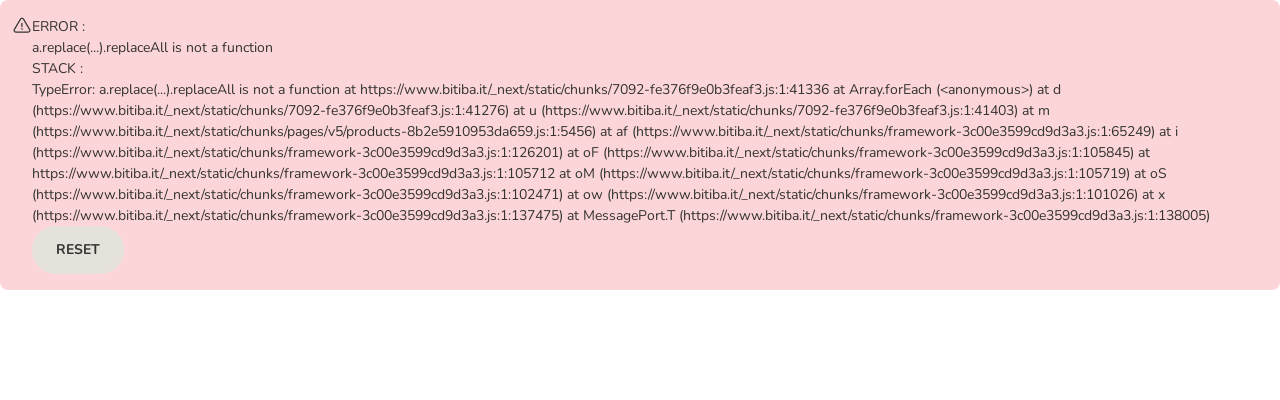

--- FILE ---
content_type: text/html; charset=utf-8
request_url: https://www.bitiba.it/shop/gatti/snack_gatti/thrive
body_size: 64043
content:
<!DOCTYPE html><html lang="it"><head><meta charSet="UTF-8" data-next-head=""/><meta name="viewport" content="width=device-width, initial-scale=1.0, maximum-scale=2" data-next-head=""/><meta http-equiv="X-UA-Compatible" content="IE=edge" data-next-head=""/><meta http-equiv="Content-Type" content="text/html; charset=UTF-8" data-next-head=""/><title data-next-head="">Snack Thrive - Compra da 28.49 €.</title><link rel="SHORTCUT ICON" href="https://www.bitiba.it/favicon.ico" data-next-head=""/><link rel="preload" href="https://cdn.public.zooplus.net/media/ui-components/v7-latest/fonts/roboto-slab-latin-700.woff2" as="font" type="font/woff2" crossorigin="anonymous"/><link rel="preconnect" href="https://adtm-assets.public.zooplus.net/" data-next-head=""/><link rel="dns-prefetch" href="https://adtm-assets.public.zooplus.net/" data-next-head=""/><link rel="preconnect" href="https://cdn.public.zooplus.net" data-next-head=""/><link rel="dns-prefetch" href="https://cdn.public.zooplus.net" data-next-head=""/><link rel="preconnect" href="https://cdn.cookielaw.org" data-next-head=""/><link rel="dns-prefetch" href="https://cdn.cookielaw.org" data-next-head=""/><link rel="preconnect" href="https://content-bff.public.zooplus.net" data-next-head=""/><link rel="dns-prefetch" href="https://content-bff.public.zooplus.net" data-next-head=""/><meta http-equiv="Expires" content="0" data-next-head=""/><meta http-equiv="cache-control" content="no-cache" data-next-head=""/><meta http-equiv="pragma" content="no-cache" data-next-head=""/><meta name="Author" content="Bitiba GmbH" data-next-head=""/><meta name="Publisher" content="Bitiba GmbH" data-next-head=""/><meta name="Copyright" content="Bitiba GmbH" data-next-head=""/><link rel="canonical" href="https://www.bitiba.it/shop/gatti/snack_gatti/thrive" data-next-head=""/><meta name="Description" content="Acquista Snack Thrive su bitiba.it ✓ 5% di sconto sul tuo primo ordine a partire da 49€ ✓ Pagamento sicuro!" data-next-head=""/><meta name="Robots" content="index, follow" data-next-head=""/><meta name="application-name" content="shop" data-pg-id="144756" data-pet-type-pg-id="144661" data-next-head=""/><meta property="og:description" content="Acquista Snack Thrive su bitiba.it ✓ 5% di sconto sul tuo primo ordine a partire da 49€ ✓ Pagamento sicuro!" data-next-head=""/><script type="application/ld+json" data-next-head="">{"@context":"https://schema.org","@type":"BreadcrumbList","itemListElement":[{"@type":"ListItem","position":1,"name":"bitiba.it","item":"https://www.bitiba.it/"},{"@type":"ListItem","position":2,"name":"Gatti","item":"https://www.bitiba.it/shop/gatti"},{"@type":"ListItem","position":3,"name":"Snack e paste per gatti","item":"https://www.bitiba.it/shop/gatti/snack_gatti"},{"@type":"ListItem","position":4,"name":"Thrive","item":"https://www.bitiba.it/shop/gatti/snack_gatti/thrive"}]}</script><script type="application/ld+json" data-next-head="">{"@context":"https://schema.org","@type":"CollectionPage","name":"Snack Thrive","description":"Gli snack per gatti Thrive sono deliziosi e naturali, vengono disidratati in modo delicato per mantenere intatte le sostanze nutritive ed esaltare il sapore. Questi premi per gatto sono di qualità premium prodotti esclusivamente con 100% di pesce o carne, senza nessun aggiunta di additivi nè conservanti.","url":"https://www.bitiba.it/shop/gatti/snack_gatti/thrive","mainEntity":{"@type":"ItemList","numberOfItems":"2","itemListElement":[{"@type":"ListItem","position":"1","item":{"@type":"Product","name":"Thrive! Snack liofilizzati Maxi Tube Tonno","description":"Snack liofilizzato per gatti, 100% tonno da pesca sostenibile, senza cereali e senza glutine","image":"https://media.zooplus.com/bilder/8/200/69448_pla_thrive__gefriergetrocknete_snacks_maxi_tube_thunfisch_180g_hs_01_8.jpg","brand":{"@type":"Brand","name":["Thrive"]},"aggregateRating":{"@type":"AggregateRating","ratingValue":"1","reviewCount":"1"},"offers":{"@type":"Offer","url":"https://www.bitiba.it/shop/gatti/snack_gatti/thrive/1770134?activeVariant=1770134.1","itemCondition":"https://schema.org/NewCondition","seller":{"@type":"Organization","name":"Bitiba GmbH"},"availability":"https://schema.org/InStock","priceCurrency":"EUR","price":"54.19","priceSpecification":[{"@type":"UnitPriceSpecification","priceType":"https://schema.org/SalePrice","price":"54.19","priceCurrency":"EUR"},{"@type":"UnitPriceSpecification","priceType":"https://schema.org/ListPrice","price":"56.98","priceCurrency":"EUR"},{"@type":"UnitPriceSpecification","priceType":"https://schema.org/UnitPrice","price":"150.53","priceCurrency":"EUR","referenceQuantity":{"@type":"QuantitativeValue","value":"1","unitCode":"KGM"},"unitText":"kg"}],"priceValidUntil":"2026-01-28","sku":"1770134.1","gtin13":"5023538101594","shippingDetails":{"@type":"OfferShippingDetails","description":"Consegna gratis già con 49 € di spesa**","shippingRate":{"@type":"MonetaryAmount","value":"0","currency":"EUR"},"shippingDestination":{"@type":"DefinedRegion","addressCountry":"IT"},"deliveryTime":{"@type":"ShippingDeliveryTime","handlingTime":{"@type":"QuantitativeValue","minValue":0,"maxValue":1,"unitCode":"DAY"},"transitTime":{"@type":"QuantitativeValue","minValue":2,"maxValue":4,"unitCode":"DAY"}}},"hasMerchantReturnPolicy":{"@type":"MerchantReturnPolicy","applicableCountry":"IT","returnPolicyCategory":"https://schema.org/MerchantReturnFiniteReturnWindow","merchantReturnDays":14,"returnMethod":"https://schema.org/ReturnByMail","returnFees":"https://schema.org/FreeReturn","refundType":"https://schema.org/FullRefund"}}}},{"@type":"ListItem","position":"2","item":{"@type":"Product","name":"Thrive! Snack liofilizzati Maxi Tube Tonno","description":"Snack liofilizzato per gatti, 100% tonno da pesca sostenibile, senza cereali e senza glutine","image":"https://media.zooplus.com/bilder/8/200/69448_pla_thrive__gefriergetrocknete_snacks_maxi_tube_thunfisch_180g_hs_01_8.jpg","brand":{"@type":"Brand","name":["Thrive"]},"aggregateRating":{"@type":"AggregateRating","ratingValue":"1","reviewCount":"1"},"offers":{"@type":"Offer","url":"https://www.bitiba.it/shop/gatti/snack_gatti/thrive/1770134?activeVariant=1770134.0","itemCondition":"https://schema.org/NewCondition","seller":{"@type":"Organization","name":"Bitiba GmbH"},"availability":"https://schema.org/InStock","priceCurrency":"EUR","price":"28.49","priceSpecification":[{"@type":"UnitPriceSpecification","priceType":"https://schema.org/SalePrice","price":"28.49","priceCurrency":"EUR"},{"@type":"UnitPriceSpecification","priceType":"https://schema.org/UnitPrice","price":"158.28","priceCurrency":"EUR","referenceQuantity":{"@type":"QuantitativeValue","value":"1","unitCode":"KGM"},"unitText":"kg"}],"priceValidUntil":"2026-01-28","sku":"1770134.0","gtin13":"5023538101594","shippingDetails":{"@type":"OfferShippingDetails","description":"Consegna gratis già con 49 € di spesa**","shippingRate":{"@type":"MonetaryAmount","value":"0","currency":"EUR"},"shippingDestination":{"@type":"DefinedRegion","addressCountry":"IT"},"deliveryTime":{"@type":"ShippingDeliveryTime","handlingTime":{"@type":"QuantitativeValue","minValue":0,"maxValue":1,"unitCode":"DAY"},"transitTime":{"@type":"QuantitativeValue","minValue":2,"maxValue":4,"unitCode":"DAY"}}},"hasMerchantReturnPolicy":{"@type":"MerchantReturnPolicy","applicableCountry":"IT","returnPolicyCategory":"https://schema.org/MerchantReturnFiniteReturnWindow","merchantReturnDays":14,"returnMethod":"https://schema.org/ReturnByMail","returnFees":"https://schema.org/FreeReturn","refundType":"https://schema.org/FullRefund"}}}}]}}</script><link rel="stylesheet" href="https://cdn.public.zooplus.net/media/ui-components/7.7.2/css/library-base.min.css"/><link rel="stylesheet" href="https://cdn.public.zooplus.net/media/ui-components/7.7.2/css/library-components.min.css"/><link rel="preload" href="/_next/static/css/e505de20d0111c07.css" as="style"/><link rel="stylesheet" href="/_next/static/css/e505de20d0111c07.css" data-n-g=""/><link rel="preload" href="/_next/static/css/9eb22d97a4802d4c.css" as="style"/><link rel="stylesheet" href="/_next/static/css/9eb22d97a4802d4c.css" data-n-p=""/><link rel="preload" href="/_next/static/css/da2243456b2c57ff.css" as="style"/><link rel="stylesheet" href="/_next/static/css/da2243456b2c57ff.css" data-n-p=""/><link rel="preload" href="/_next/static/css/298cd8ac4efffd03.css" as="style"/><link rel="stylesheet" href="/_next/static/css/298cd8ac4efffd03.css" data-n-p=""/><link rel="preload" href="/_next/static/css/3eadead0ede9218c.css" as="style"/><link rel="stylesheet" href="/_next/static/css/3eadead0ede9218c.css" data-n-p=""/><noscript data-n-css=""></noscript><script defer="" nomodule="" src="/_next/static/chunks/polyfills-42372ed130431b0a.js"></script><script src="https://cdn.public.zooplus.net/media/vendor-assets-manager/js/shop/events-bus.js" async="" defer="" data-nscript="beforeInteractive"></script><script src="/_next/static/chunks/webpack-e44b3fb46e3a1bbe.js" defer=""></script><script src="/_next/static/chunks/framework-3c00e3599cd9d3a3.js" defer=""></script><script src="/_next/static/chunks/main-49804ecb9ed6cd7c.js" defer=""></script><script src="/_next/static/chunks/pages/_app-aff134e58a8c98c8.js" defer=""></script><script src="/_next/static/chunks/88582017-c30b3aba373bc183.js" defer=""></script><script src="/_next/static/chunks/2862-f132097df733457c.js" defer=""></script><script src="/_next/static/chunks/9722-864eb660cbe4a8a3.js" defer=""></script><script src="/_next/static/chunks/6252-db50f6a1b7fe67ca.js" defer=""></script><script src="/_next/static/chunks/9688-cae4af6c2cab27f6.js" defer=""></script><script src="/_next/static/chunks/2242-e42cddf2ef123ffa.js" defer=""></script><script src="/_next/static/chunks/2544-d38b0e301b0f9e74.js" defer=""></script><script src="/_next/static/chunks/7092-fe376f9e0b3feaf3.js" defer=""></script><script src="/_next/static/chunks/6387-6638af4b50c78062.js" defer=""></script><script src="/_next/static/chunks/9593-53bc92aa0b779c9f.js" defer=""></script><script src="/_next/static/chunks/5409-5de1803c97d9a24a.js" defer=""></script><script src="/_next/static/chunks/pages/v5/products-8b2e5910953da659.js" defer=""></script><script src="/_next/static/uVDA_og177hxqIf82Z98X/_buildManifest.js" defer=""></script><script src="/_next/static/uVDA_og177hxqIf82Z98X/_ssgManifest.js" defer=""></script></head><body class="z-brand-theme-2024-bitiba"><div id="__next"><div id="app-main-container"><div class="PageTemplate_headerWrapper__ZOfv_" data-zta="shop-header-wrapper"><div class="App-module_wrapper__U3-8a z-brand-theme-2024-bitiba" data-zta="shop-header"><style data-zta="shop-header-fonts">
  @font-face {
    font-family: Patrick Hand;
    font-style: normal;
    font-weight: 400;
    src: local(),
      url(https://cdn.public.zooplus.net/media/ui-components/v6-latest/fonts/patrick-hand-latin-regular.woff2)
        format(woff2), url(https://cdn.public.zooplus.net/media/ui-components/v6-latest/fonts/patrick-hand-latin-regular.woff
        format(woff);
  }
  @font-face {
    font-family: Roboto Slab;
    font-style: normal;
    font-weight: 700;
    src: local(),
      url(https://cdn.public.zooplus.net/media/ui-components/v6-latest/fonts/roboto-slab-latin-700.woff2)
        format(woff2), url(https://cdn.public.zooplus.net/media/ui-components/v6-latest/fonts/roboto-slab-latin-700.woff)
        format(woff);
  }
</style><header class="App-module_header__eCgGj" data-zta="shop-header-component" id="shop-header"><div class="App-module_topBarWrapper__1qiXv"><div data-zta="top-bar-container" data-variant="default" class="TopBar-module_topBar__8sDZ- z-layout-container"><div class="TopBar-module_desktopSectionContainer__-KFMt"></div><div class="TopBar-module_topBarText__AdrD-"><div class="TopBar-module_shippingInfoText__e5P3c" id="shop-header-shipping-fee-text"><a data-zta="AnchorUIC" href="/info/about/shippingcosts" class="z-anchor">Consegna gratis già con 49 € di spesa**</a></div></div><div class="TopBar-module_desktopSectionContainer__-KFMt"><a href="/contact_us" data-link-type="neutral" class="Link-module_link__YlJQl Link-module_linkPadding__TXDsZ Link-module_linkNoWrap__c4gOu Link-module_linkBold__QueFc Link-module_linkNeutral__Z4hHs" id="srh-help" target="_blank">Contattaci!</a><div class="TopBar-module_linkSeparator__WR-R8"></div><a data-zta="AnchorUIC" id="srh-reorder" href="/account/orders/reorder" class="z-anchor z-anchor--bold z-anchor--neutral TopBar-module_reorderLink__SXbfG">Riordina<svg width="24" height="24" viewBox="0 0 24 24" fill="currentColor" xmlns="http://www.w3.org/2000/svg" aria-label="Riordina" role="img" data-pp-icon="ArrowLoop"><path fill-rule="evenodd" clip-rule="evenodd" d="M4.75001 6.15728C6.51223 4.35415 8.47305 3.25 11.271 3.25C16.2415 3.25 20.271 7.27943 20.271 12.25C20.271 17.2205 16.2415 21.25 11.271 21.25C7.35118 21.25 4.01846 18.7445 2.78331 15.2499C2.64527 14.8594 2.84997 14.4309 3.24051 14.2929C3.63104 14.1548 4.05954 14.3595 4.19757 14.7501C5.22752 17.6641 8.00662 19.75 11.271 19.75C15.4131 19.75 18.771 16.3921 18.771 12.25C18.771 8.10787 15.4131 4.75 11.271 4.75C8.84832 4.75 7.19404 5.71268 5.54315 7.5H8.00001C8.41422 7.5 8.75001 7.83579 8.75001 8.25C8.75001 8.66421 8.41422 9 8.00001 9H4.75001C3.92157 9 3.25001 8.32842 3.25001 7.5V4.25C3.25001 3.83579 3.5858 3.5 4.00001 3.5C4.41422 3.5 4.75001 3.83579 4.75001 4.25V6.15728Z"></path></svg></a><div class="TopBar-module_linkSeparator__WR-R8"></div><div class="TopBar-module_headerAccountFlyoutWrapper__BGWR2"></div></div></div></div><div class="App-module_middleBarWrapper__GFWf-"><div data-zta="middle-bar" data-variant="default" class="z-layout-container"><div class="MiddleBar-module_middleBar__bwoe-"><button type="button" class="MobileBurgerButton-module_hamburger__pnRLq" data-zta="hamburger-button" id="srh-burger-mbbutton" aria-expanded="false" aria-label="Overview catalogo"><svg width="24" height="24" viewBox="0 0 24 24" fill="currentColor" xmlns="http://www.w3.org/2000/svg" aria-label="Overview catalogo" role="img" class="MobileBurgerButton-module_hamburgerBox__omx4q" data-pp-icon="BurgerMenu"><path fill-rule="evenodd" clip-rule="evenodd" d="M2 5.75C2 5.33579 2.33579 5 2.75 5H21.25C21.6642 5 22 5.33579 22 5.75C22 6.16421 21.6642 6.5 21.25 6.5H2.75C2.33579 6.5 2 6.16421 2 5.75ZM2 12C2 11.5858 2.33579 11.25 2.75 11.25H21.25C21.6642 11.25 22 11.5858 22 12C22 12.4142 21.6642 12.75 21.25 12.75H2.75C2.33579 12.75 2 12.4142 2 12ZM2 18.25C2 17.8358 2.33579 17.5 2.75 17.5H21.25C21.6642 17.5 22 17.8358 22 18.25C22 18.6642 21.6642 19 21.25 19H2.75C2.33579 19 2 18.6642 2 18.25Z"></path></svg><div class="MobileBurgerButton-module_accessibleText__TNfkg">Overview catalogo</div></button><a class="BrandLogo-module_logoWrapper__uzSP-" href="/"><img class="BrandLogo-module_logoImg__eG59O" data-zta="brand_logo" id="srh-logo" src="https://cdn.public.zooplus.net/media/shop-header/3.38.0/images/bitiba/logo/bitiba.png" srcSet="https://cdn.public.zooplus.net/media/shop-header/3.38.0/images/bitiba/logo/bitiba.png 1x, https://cdn.public.zooplus.net/media/shop-header/3.38.0/images/bitiba/logo/bitiba@2x.png 2x" alt="Logo bitiba"/></a><div class="MiddleBar-module_desktopSearchBarWrapper__lQJL9"><div class="SearchBar-module_desktopSearchBar__H-USd" data-zta="header-search-bar-desktop"><search role="presentation" class="SearchBar-module_searchBarWrapper__d8KzZ"><form data-zta="search_form_desktop" class="SearchBar-module_searchForm__s6qX5" name="miniSearchBox" autoComplete="off"><label for="search_query_field_desktop" class="SearchBar-module_accessibleText__udggk" id="search_query_field-label-desktop">Ricerca</label><input data-zta="search_form_input_desktop" id="search_query_field_desktop" name="q" type="search" inputMode="search" placeholder="Cerca tra più di 5.000 prodotti..." aria-labelledby="search_query_field-label-desktop" aria-describedby="search_query_field-description-desktop" class="SearchBar-module_searchBarInput__KAjfZ" value=""/><button class="SearchBar-module_submitButton__Q-jvY" data-zta="search_form_button_desktop" type="submit" aria-labelledby="search_query_field-label-desktop"><svg width="24" height="24" viewBox="0 0 24 24" fill="currentColor" xmlns="http://www.w3.org/2000/svg" aria-hidden="true" role="img" class="Icon-module_iconPrimary__cvtkN" aria-labelledby="search_query_field-label-desktop" data-pp-icon="Search"><path fill-rule="evenodd" clip-rule="evenodd" d="M3 11C3 6.58173 6.58173 3 11 3C15.4183 3 19 6.58173 19 11C19 12.9387 18.3096 14.7174 17.1624 16.1017L20.7803 19.7197C21.0732 20.0126 21.0732 20.4874 20.7803 20.7803C20.4874 21.0732 20.0126 21.0732 19.7197 20.7803L16.1017 17.1624C14.7174 18.3096 12.9387 19 11 19C6.58173 19 3 15.4183 3 11ZM11 4.5C7.41015 4.5 4.5 7.41015 4.5 11C4.5 14.5899 7.41015 17.5 11 17.5C12.7951 17.5 14.4191 16.7733 15.5962 15.5962C16.7733 14.4191 17.5 12.7951 17.5 11C17.5 7.41015 14.5899 4.5 11 4.5Z"></path></svg></button></form></search></div></div><div class="MiddleBar-module_mobileHeaderAccountFlyoutContainer__c7SkK"></div><a data-zta="header-cart-nav-anchor" href="/checkout/cart" id="header-cart-nav-anchor" class="z-btn z-btn--cart CartNavButton-module_cartAnchorButton__ug01i"><svg width="24" height="24" viewBox="0 0 24 24" fill="currentColor" xmlns="http://www.w3.org/2000/svg" aria-hidden="true" role="img" data-pp-icon="CartFilled"><path fill-rule="evenodd" clip-rule="evenodd" d="M1 2.75C1 2.33579 1.33579 2 1.75 2H2.27029C3.34283 2 4.26626 2.75703 4.4766 3.80874L4.71485 5H20.2676C21.3791 5 22.209 6.02281 21.98 7.11052L20.5682 13.8165C20.3003 15.0891 19.1777 16 17.8772 16H7.63961C6.32874 16 5.20009 15.0747 4.94301 13.7893L3.00573 4.10291C2.93562 3.75234 2.6278 3.5 2.27029 3.5H1.75C1.33579 3.5 1 3.16421 1 2.75ZM6 19C6 17.8954 6.89543 17 8 17C9.10457 17 10 17.8954 10 19C10 20.1046 9.10457 21 8 21C6.89543 21 6 20.1046 6 19ZM15 19C15 17.8954 15.8954 17 17 17C18.1046 17 19 17.8954 19 19C19 20.1046 18.1046 21 17 21C15.8954 21 15 20.1046 15 19Z"></path></svg><span>Carrello</span></a><button data-zta="header-cart-nav-button" aria-labelledby="header-cart-nav-anchor" type="button" class="z-btn z-btn--cart z-btn--small CartNavButton-module_cartButton__RLTLG"><i class="z-btn__icon" aria-hidden="true"><svg width="24" height="24" viewBox="0 0 24 24" fill="currentColor" xmlns="http://www.w3.org/2000/svg" aria-hidden="true" role="img" data-pp-icon="CartFilled"><path fill-rule="evenodd" clip-rule="evenodd" d="M1 2.75C1 2.33579 1.33579 2 1.75 2H2.27029C3.34283 2 4.26626 2.75703 4.4766 3.80874L4.71485 5H20.2676C21.3791 5 22.209 6.02281 21.98 7.11052L20.5682 13.8165C20.3003 15.0891 19.1777 16 17.8772 16H7.63961C6.32874 16 5.20009 15.0747 4.94301 13.7893L3.00573 4.10291C2.93562 3.75234 2.6278 3.5 2.27029 3.5H1.75C1.33579 3.5 1 3.16421 1 2.75ZM6 19C6 17.8954 6.89543 17 8 17C9.10457 17 10 17.8954 10 19C10 20.1046 9.10457 21 8 21C6.89543 21 6 20.1046 6 19ZM15 19C15 17.8954 15.8954 17 17 17C18.1046 17 19 17.8954 19 19C19 20.1046 18.1046 21 17 21C15.8954 21 15 20.1046 15 19Z"></path></svg></i><span class="pp-visually-hidden"></span></button><div class="MiddleBar-module_securityIcons__ni7VT" data-zta="security-icons"><div id="shop-header-security-icons-box"><div class="uxt-shop-header-logos">
    <a href="https://www.bitiba.it/info/about/security" target="_blank">
      <img alt="Secure Logo"
           src="//images.ctfassets.net/c1kn3wl1iee9/63etWk1XzhJ34aWjirwAkv/44b758434db6ec2c2f4a65576db973f4/Encryption_3x.png?fl=progressive&w=120&q=85"
           srcset="//images.ctfassets.net/c1kn3wl1iee9/63etWk1XzhJ34aWjirwAkv/44b758434db6ec2c2f4a65576db973f4/Encryption_3x.png?fl=progressive&w=120&q=85 120w, //images.ctfassets.net/c1kn3wl1iee9/63etWk1XzhJ34aWjirwAkv/44b758434db6ec2c2f4a65576db973f4/Encryption_3x.png?fl=progressive&w=1&q=85 1w"
           sizes="(max-width: 543px) 1px, (min-width: 544px) 120px">
      </img>
    </a>
</div>
</div></div></div></div></div><div id="burger-panel-portal-container"></div><div class="App-module_lowerBarWrapper__-XXta"><nav><div data-zta="lower-bar" data-variant="default" class="LowerBar-module_desktopNavigation__MdhQd z-layout-container" id="header-category-links" aria-label="Menu principale"><div data-zta="lower-bar-category-slider" class="LowerBar-module_categorySlider__FXWRE"><ul class="LowerBar-module_categoryBar__dXzFm" data-zta="lower-bar-categories"><li class="LowerBar-module_categoryItem__7VJFf" data-zta="lower-bar-category-item"><a class="LowerBar-module_categoryItemLink__LrwyE" data-zta="lower-bar-category-item-link" href="/shop/occasioni">Occasioni</a><button aria-expanded="false" aria-labelledby="category-button-label-Occasioni" class="LowerBar-module_categoryItemButton__2DLKk" data-zta="lower-bar-category-item-btn" type="button"><svg width="24" height="24" viewBox="3 3 18 18" fill="currentColor" xmlns="http://www.w3.org/2000/svg" aria-hidden="true" role="img" class="Icon-module_iconNeutralDark__X-yT9" aria-labelledby="category-button-label-Occasioni" data-pp-icon="ArrowAngleDown"><path fill-rule="evenodd" clip-rule="evenodd" d="M3.46967 8.46967C3.76256 8.17678 4.23744 8.17678 4.53033 8.46967L11.1161 15.0554C11.1161 15.0554 11.1161 15.0554 11.1161 15.0554C11.6043 15.5436 12.3958 15.5435 12.8839 15.0555L19.4697 8.46967C19.7626 8.17678 20.2374 8.17678 20.5303 8.46967C20.8232 8.76256 20.8232 9.23744 20.5303 9.53033L13.9445 16.1161C12.8706 17.19 11.1295 17.19 10.0555 16.1162L3.46967 9.53033C3.17678 9.23744 3.17678 8.76256 3.46967 8.46967Z"></path></svg><div class="LowerBar-module_accessibleText__V0GIb" id="category-button-label-Occasioni">Apri Menu Categoria: Occasioni</div></button></li><li class="LowerBar-module_categoryItem__7VJFf" data-zta="lower-bar-category-item"><a class="LowerBar-module_categoryItemLink__LrwyE LowerBar-module_categoryItemLinkActive__DEyAY" data-zta="lower-bar-category-item-link" href="/shop/gatti">Gatti</a><button aria-expanded="false" aria-labelledby="category-button-label-Gatti" class="LowerBar-module_categoryItemButton__2DLKk" data-zta="lower-bar-category-item-btn" type="button"><svg width="24" height="24" viewBox="3 3 18 18" fill="currentColor" xmlns="http://www.w3.org/2000/svg" aria-hidden="true" role="img" class="Icon-module_iconNeutralDark__X-yT9" aria-labelledby="category-button-label-Gatti" data-pp-icon="ArrowAngleDown"><path fill-rule="evenodd" clip-rule="evenodd" d="M3.46967 8.46967C3.76256 8.17678 4.23744 8.17678 4.53033 8.46967L11.1161 15.0554C11.1161 15.0554 11.1161 15.0554 11.1161 15.0554C11.6043 15.5436 12.3958 15.5435 12.8839 15.0555L19.4697 8.46967C19.7626 8.17678 20.2374 8.17678 20.5303 8.46967C20.8232 8.76256 20.8232 9.23744 20.5303 9.53033L13.9445 16.1161C12.8706 17.19 11.1295 17.19 10.0555 16.1162L3.46967 9.53033C3.17678 9.23744 3.17678 8.76256 3.46967 8.46967Z"></path></svg><div class="LowerBar-module_accessibleText__V0GIb" id="category-button-label-Gatti">Apri Menu Categoria: Gatti</div></button></li><li class="LowerBar-module_categoryItem__7VJFf" data-zta="lower-bar-category-item"><a class="LowerBar-module_categoryItemLink__LrwyE" data-zta="lower-bar-category-item-link" href="/shop/cani">Cani</a><button aria-expanded="false" aria-labelledby="category-button-label-Cani" class="LowerBar-module_categoryItemButton__2DLKk" data-zta="lower-bar-category-item-btn" type="button"><svg width="24" height="24" viewBox="3 3 18 18" fill="currentColor" xmlns="http://www.w3.org/2000/svg" aria-hidden="true" role="img" class="Icon-module_iconNeutralDark__X-yT9" aria-labelledby="category-button-label-Cani" data-pp-icon="ArrowAngleDown"><path fill-rule="evenodd" clip-rule="evenodd" d="M3.46967 8.46967C3.76256 8.17678 4.23744 8.17678 4.53033 8.46967L11.1161 15.0554C11.1161 15.0554 11.1161 15.0554 11.1161 15.0554C11.6043 15.5436 12.3958 15.5435 12.8839 15.0555L19.4697 8.46967C19.7626 8.17678 20.2374 8.17678 20.5303 8.46967C20.8232 8.76256 20.8232 9.23744 20.5303 9.53033L13.9445 16.1161C12.8706 17.19 11.1295 17.19 10.0555 16.1162L3.46967 9.53033C3.17678 9.23744 3.17678 8.76256 3.46967 8.46967Z"></path></svg><div class="LowerBar-module_accessibleText__V0GIb" id="category-button-label-Cani">Apri Menu Categoria: Cani</div></button></li><li class="LowerBar-module_categoryItem__7VJFf" data-zta="lower-bar-category-item"><a class="LowerBar-module_categoryItemLink__LrwyE" data-zta="lower-bar-category-item-link" href="/shop/dieta_veterinaria">Diete</a><button aria-expanded="false" aria-labelledby="category-button-label-Diete" class="LowerBar-module_categoryItemButton__2DLKk" data-zta="lower-bar-category-item-btn" type="button"><svg width="24" height="24" viewBox="3 3 18 18" fill="currentColor" xmlns="http://www.w3.org/2000/svg" aria-hidden="true" role="img" class="Icon-module_iconNeutralDark__X-yT9" aria-labelledby="category-button-label-Diete" data-pp-icon="ArrowAngleDown"><path fill-rule="evenodd" clip-rule="evenodd" d="M3.46967 8.46967C3.76256 8.17678 4.23744 8.17678 4.53033 8.46967L11.1161 15.0554C11.1161 15.0554 11.1161 15.0554 11.1161 15.0554C11.6043 15.5436 12.3958 15.5435 12.8839 15.0555L19.4697 8.46967C19.7626 8.17678 20.2374 8.17678 20.5303 8.46967C20.8232 8.76256 20.8232 9.23744 20.5303 9.53033L13.9445 16.1161C12.8706 17.19 11.1295 17.19 10.0555 16.1162L3.46967 9.53033C3.17678 9.23744 3.17678 8.76256 3.46967 8.46967Z"></path></svg><div class="LowerBar-module_accessibleText__V0GIb" id="category-button-label-Diete">Apri Menu Categoria: Diete</div></button></li><li class="LowerBar-module_categoryItem__7VJFf" data-zta="lower-bar-category-item"><a class="LowerBar-module_categoryItemLink__LrwyE" data-zta="lower-bar-category-item-link" href="/shop/roditori_piccoli_animali">Roditori &amp; Uccelli</a><button aria-expanded="false" aria-labelledby="category-button-label-Roditori &amp; Uccelli" class="LowerBar-module_categoryItemButton__2DLKk" data-zta="lower-bar-category-item-btn" type="button"><svg width="24" height="24" viewBox="3 3 18 18" fill="currentColor" xmlns="http://www.w3.org/2000/svg" aria-hidden="true" role="img" class="Icon-module_iconNeutralDark__X-yT9" aria-labelledby="category-button-label-Roditori &amp; Uccelli" data-pp-icon="ArrowAngleDown"><path fill-rule="evenodd" clip-rule="evenodd" d="M3.46967 8.46967C3.76256 8.17678 4.23744 8.17678 4.53033 8.46967L11.1161 15.0554C11.1161 15.0554 11.1161 15.0554 11.1161 15.0554C11.6043 15.5436 12.3958 15.5435 12.8839 15.0555L19.4697 8.46967C19.7626 8.17678 20.2374 8.17678 20.5303 8.46967C20.8232 8.76256 20.8232 9.23744 20.5303 9.53033L13.9445 16.1161C12.8706 17.19 11.1295 17.19 10.0555 16.1162L3.46967 9.53033C3.17678 9.23744 3.17678 8.76256 3.46967 8.46967Z"></path></svg><div class="LowerBar-module_accessibleText__V0GIb" id="category-button-label-Roditori &amp; Uccelli">Apri Menu Categoria: Roditori &amp; Uccelli</div></button></li><li class="LowerBar-module_categoryItem__7VJFf" data-zta="lower-bar-category-item"><a class="LowerBar-module_categoryItemLink__LrwyE" data-zta="lower-bar-category-item-link" href="/shop/pesci">Acquariologia</a><button aria-expanded="false" aria-labelledby="category-button-label-Acquariologia" class="LowerBar-module_categoryItemButton__2DLKk" data-zta="lower-bar-category-item-btn" type="button"><svg width="24" height="24" viewBox="3 3 18 18" fill="currentColor" xmlns="http://www.w3.org/2000/svg" aria-hidden="true" role="img" class="Icon-module_iconNeutralDark__X-yT9" aria-labelledby="category-button-label-Acquariologia" data-pp-icon="ArrowAngleDown"><path fill-rule="evenodd" clip-rule="evenodd" d="M3.46967 8.46967C3.76256 8.17678 4.23744 8.17678 4.53033 8.46967L11.1161 15.0554C11.1161 15.0554 11.1161 15.0554 11.1161 15.0554C11.6043 15.5436 12.3958 15.5435 12.8839 15.0555L19.4697 8.46967C19.7626 8.17678 20.2374 8.17678 20.5303 8.46967C20.8232 8.76256 20.8232 9.23744 20.5303 9.53033L13.9445 16.1161C12.8706 17.19 11.1295 17.19 10.0555 16.1162L3.46967 9.53033C3.17678 9.23744 3.17678 8.76256 3.46967 8.46967Z"></path></svg><div class="LowerBar-module_accessibleText__V0GIb" id="category-button-label-Acquariologia">Apri Menu Categoria: Acquariologia</div></button></li><li class="LowerBar-module_categoryItem__7VJFf" data-zta="lower-bar-category-item"><a class="LowerBar-module_categoryItemLink__LrwyE" data-zta="lower-bar-category-item-link" href="/shop/negozio_cavalli">Cavalli</a><button aria-expanded="false" aria-labelledby="category-button-label-Cavalli" class="LowerBar-module_categoryItemButton__2DLKk" data-zta="lower-bar-category-item-btn" type="button"><svg width="24" height="24" viewBox="3 3 18 18" fill="currentColor" xmlns="http://www.w3.org/2000/svg" aria-hidden="true" role="img" class="Icon-module_iconNeutralDark__X-yT9" aria-labelledby="category-button-label-Cavalli" data-pp-icon="ArrowAngleDown"><path fill-rule="evenodd" clip-rule="evenodd" d="M3.46967 8.46967C3.76256 8.17678 4.23744 8.17678 4.53033 8.46967L11.1161 15.0554C11.1161 15.0554 11.1161 15.0554 11.1161 15.0554C11.6043 15.5436 12.3958 15.5435 12.8839 15.0555L19.4697 8.46967C19.7626 8.17678 20.2374 8.17678 20.5303 8.46967C20.8232 8.76256 20.8232 9.23744 20.5303 9.53033L13.9445 16.1161C12.8706 17.19 11.1295 17.19 10.0555 16.1162L3.46967 9.53033C3.17678 9.23744 3.17678 8.76256 3.46967 8.46967Z"></path></svg><div class="LowerBar-module_accessibleText__V0GIb" id="category-button-label-Cavalli">Apri Menu Categoria: Cavalli</div></button></li><li class="LowerBar-module_categoryItem__7VJFf" data-zta="lower-bar-category-item"><a class="LowerBar-module_categoryItemLink__LrwyE" data-zta="lower-bar-category-item-link" href="/shop/marche_premium">Marche top</a><button aria-expanded="false" aria-labelledby="category-button-label-Marche top" class="LowerBar-module_categoryItemButton__2DLKk" data-zta="lower-bar-category-item-btn" type="button"><svg width="24" height="24" viewBox="3 3 18 18" fill="currentColor" xmlns="http://www.w3.org/2000/svg" aria-hidden="true" role="img" class="Icon-module_iconNeutralDark__X-yT9" aria-labelledby="category-button-label-Marche top" data-pp-icon="ArrowAngleDown"><path fill-rule="evenodd" clip-rule="evenodd" d="M3.46967 8.46967C3.76256 8.17678 4.23744 8.17678 4.53033 8.46967L11.1161 15.0554C11.1161 15.0554 11.1161 15.0554 11.1161 15.0554C11.6043 15.5436 12.3958 15.5435 12.8839 15.0555L19.4697 8.46967C19.7626 8.17678 20.2374 8.17678 20.5303 8.46967C20.8232 8.76256 20.8232 9.23744 20.5303 9.53033L13.9445 16.1161C12.8706 17.19 11.1295 17.19 10.0555 16.1162L3.46967 9.53033C3.17678 9.23744 3.17678 8.76256 3.46967 8.46967Z"></path></svg><div class="LowerBar-module_accessibleText__V0GIb" id="category-button-label-Marche top">Apri Menu Categoria: Marche top</div></button></li></ul></div><div data-zta="LayoutContainerUIC" data-variant="default" class="CategoryFlyout-module_flyOut__Xdpq- z-layout-container" id="header-category-flyout" style="--header-category-flyout-display-flag:none"><div class="CategoryFlyout-module_flyOutContainer__1U2xm"><div class="CategoryFlyout-module_animalflyout__nNwrK CategoryFlyout-module_scrollBox__yhLiZ"><div class="CategoryFlyout-module_flyOutHeader__UhZLX"><a data-zta="category-flyout-specialOffers-level2-link" href="/shop/occasioni" data-link-type="primary" class="z-anchor">Vedi tutti:<!-- --> <!-- -->Occasioni</a></div><div class="CategoryFlyout-module_animalPanel__JltCJ"><ul class="CategoryFlyout-module_animalPanelGroup__JbfRh" id="header-category-flyout-specialOffer-level3-links"><li class="CategoryFlyout-module_groupLargeItem__AeRsK"><a data-zta="category-flyout-specialOffer-level3-link" data-link-type="neutral" href="/shop/occasioni/muta_beauty" class="z-anchor z-anchor--neutral CategoryFlyout-module_specialsText__q9zqZ">Muta del pelo &amp; Beauty</a></li><li class="CategoryFlyout-module_groupLargeItem__AeRsK"><a data-zta="category-flyout-specialOffer-level3-link" data-link-type="neutral" href="/shop/occasioni/miglior_prezzo" class="z-anchor z-anchor--neutral CategoryFlyout-module_specialsText__q9zqZ">Tutto a meno di 10€!</a></li><li class="CategoryFlyout-module_groupLargeItem__AeRsK"><a data-zta="category-flyout-specialOffer-level3-link" data-link-type="neutral" href="/shop/occasioni/outlet" class="z-anchor z-anchor--neutral CategoryFlyout-module_specialsText__q9zqZ">Outlet bitiba: fino a esaurimento scorte</a></li><li class="CategoryFlyout-module_groupLargeItem__AeRsK"><a data-zta="category-flyout-specialOffer-level3-link" data-link-type="neutral" href="/shop/occasioni/nuovi_prodotti" class="z-anchor z-anchor--neutral CategoryFlyout-module_specialsText__q9zqZ">Nuovi prodotti</a></li><li class="CategoryFlyout-module_groupLargeItem__AeRsK"><a data-zta="category-flyout-specialOffer-level3-link" data-link-type="neutral" href="/shop/occasioni/set_risparmio" class="z-anchor z-anchor--neutral CategoryFlyout-module_specialsText__q9zqZ">Multipack risparmio</a></li><li class="CategoryFlyout-module_groupLargeItem__AeRsK"><a data-zta="category-flyout-specialOffer-level3-link" data-link-type="neutral" href="/shop/occasioni/top_seller" class="z-anchor z-anchor--neutral CategoryFlyout-module_specialsText__q9zqZ">Top seller 2025</a></li><li class="CategoryFlyout-module_groupLargeItem__AeRsK"><a data-zta="category-flyout-specialOffer-level3-link" data-link-type="neutral" href="/shop/occasioni/set_prova" class="z-anchor z-anchor--neutral CategoryFlyout-module_specialsText__q9zqZ">Set prova per cani e gatti </a></li><li class="CategoryFlyout-module_groupLargeItem__AeRsK"><a data-zta="category-flyout-specialOffer-level3-link" data-link-type="neutral" href="/shop/occasioni/accessori_casa" class="z-anchor z-anchor--neutral CategoryFlyout-module_specialsText__q9zqZ">Accessori per la casa</a></li></ul><ul class="CategoryFlyout-module_animalPanelGroup__JbfRh" id="header-category-flyout-specialOffer-offer-link"><li class="CategoryFlyout-module_groupLargeItem__AeRsK"><a data-zta="category-flyout-specialOffer-offer-link" data-link-type="offer" href="/specials/gatti/offerte_gatti/black_friday/749175" class="z-anchor z-anchor--danger CategoryFlyout-module_nonBoldSpecialsText__Bjnh2">Gatti</a></li><li class="CategoryFlyout-module_groupLargeItem__AeRsK"><a data-zta="category-flyout-specialOffer-offer-link" data-link-type="offer" href="/specials/cani/offerte_cane/black_friday/749177" class="z-anchor z-anchor--danger CategoryFlyout-module_nonBoldSpecialsText__Bjnh2">Cani</a></li></ul></div></div></div></div><div data-zta="LayoutContainerUIC" data-variant="default" class="CategoryFlyout-module_flyOut__Xdpq- z-layout-container" id="header-category-flyout" style="--header-category-flyout-display-flag:none"><div class="CategoryFlyout-module_flyOutContainer__1U2xm"><div class="CategoryFlyout-module_animalflyout__nNwrK CategoryFlyout-module_scrollBox__yhLiZ"><div class="CategoryFlyout-module_flyOutHeader__UhZLX"><a data-zta="category-flyout-animal-level2-link" href="/shop/gatti" data-link-type="primary" class="z-anchor">Vedi tutti:<!-- --> <!-- -->Gatti</a></div><div class="CategoryFlyout-module_animalPanel__JltCJ"><ul id="header-category-flyout-animal-level4-links-Gatti-0-Cibo-umido-per-gatti" class="CategoryFlyout-module_animalPanelGroup__JbfRh"><li class="CategoryFlyout-module_groupHeader__jMQDY"><a data-zta="category-flyout-animal-group-header" data-link-type="neutral" href="/shop/gatti/cibo_umido" class="z-anchor z-anchor--neutral">Cibo umido per gatti</a></li><li class="CategoryFlyout-module_groupItem__7LV7J"><a data-zta="category-flyout-animal-level4-link" data-link-type="neutral" href="/shop/gatti/cibo_umido/almo_nature" class="z-anchor z-anchor--neutral">Almo Nature</a></li><li class="CategoryFlyout-module_groupItem__7LV7J"><a data-zta="category-flyout-animal-level4-link" data-link-type="neutral" href="/shop/gatti/cibo_umido/cosma" class="z-anchor z-anchor--neutral">Cosma</a></li><li class="CategoryFlyout-module_groupItem__7LV7J"><a data-zta="category-flyout-animal-level4-link" data-link-type="neutral" href="/shop/gatti/cibo_umido/felix" class="z-anchor z-anchor--neutral">Felix</a></li><li class="CategoryFlyout-module_groupItem__7LV7J"><a data-zta="category-flyout-animal-level4-link" data-link-type="neutral" href="/shop/gatti/cibo_umido/gourmet" class="z-anchor z-anchor--neutral">Gourmet Gold</a></li><li class="CategoryFlyout-module_groupItem__7LV7J"><a data-zta="category-flyout-animal-level4-link" data-link-type="neutral" href="/shop/gatti/cibo_umido/gourmet_perle" class="z-anchor z-anchor--neutral">Gourmet Perle, Soup e altro ancora!</a></li><li class="CategoryFlyout-module_groupItem__7LV7J"><a data-zta="category-flyout-animal-level4-link" data-link-type="neutral" href="/shop/gatti/cibo_umido/hills_prescription_diet_feline" class="z-anchor z-anchor--neutral">Hill&#x27;s Prescription Diet</a></li><li class="CategoryFlyout-module_groupItem__7LV7J"><a data-zta="category-flyout-animal-level4-link" data-link-type="neutral" href="/shop/gatti/cibo_umido/royal_canin" class="z-anchor z-anchor--neutral">Royal Canin</a></li><li class="CategoryFlyout-module_groupItem__7LV7J"><a data-zta="category-flyout-animal-level4-link" data-link-type="neutral" href="/shop/gatti/cibo_umido/schesir" class="z-anchor z-anchor--neutral">Schesir</a></li><li class="CategoryFlyout-module_groupItem__7LV7J"><a data-zta="category-flyout-animal-level4-link" data-link-type="neutral" href="/shop/gatti/cibo_umido/whiskas" class="z-anchor z-anchor--neutral">Whiskas</a></li><li class="CategoryFlyout-module_groupItem__7LV7J"><a data-zta="category-flyout-animal-level4-link" data-link-type="neutral" href="/shop/gatti/cibo_umido/animonda" class="z-anchor z-anchor--neutral">animonda</a></li><li class="CategoryFlyout-module_groupItem__7LV7J"><a data-zta="category-flyout-animal-level4-link" data-link-type="neutral" href="/shop/gatti/cibo_umido/butchers" class="z-anchor z-anchor--neutral">Butcher&#x27;s</a></li><li class="CategoryFlyout-module_groupItem__7LV7J"><a data-zta="category-flyout-animal-level4-link" data-link-type="neutral" href="/shop/gatti/cibo_umido/carnilove" class="z-anchor z-anchor--neutral">Carnilove</a></li><li class="CategoryFlyout-module_groupItem__7LV7J"><a data-zta="category-flyout-animal-level4-link" data-link-type="neutral" href="/shop/gatti/cibo_umido/life_pet_care" class="z-anchor z-anchor--neutral">Life Pet Care</a></li><li class="CategoryFlyout-module_groupItem__7LV7J"><a data-zta="category-flyout-animal-level4-link" data-link-type="neutral" href="/shop/gatti/cibo_umido/terrafelis" class="z-anchor z-anchor--neutral">Terra Felis</a></li><li class="CategoryFlyout-module_groupItem__7LV7J"><a data-zta="category-flyout-animal-level4-link" data-link-type="neutral" href="/shop/gatti/cibo_umido/virbac" class="z-anchor z-anchor--neutral">Virbac Veterinary HPM</a></li><li class="CategoryFlyout-module_groupFooter__f1k0v"><a data-zta="category-flyout-animal-group-footer" data-link-type="primary" href="/shop/gatti/cibo_umido" class="z-anchor">Vedi tutti</a></li></ul><ul id="header-category-flyout-animal-level4-links-Gatti-1-Crocchette-per-gatti" class="CategoryFlyout-module_animalPanelGroup__JbfRh"><li class="CategoryFlyout-module_groupHeader__jMQDY"><a data-zta="category-flyout-animal-group-header" data-link-type="neutral" href="/shop/gatti/cibo_secco_gatti" class="z-anchor z-anchor--neutral">Crocchette per gatti</a></li><li class="CategoryFlyout-module_groupItem__7LV7J"><a data-zta="category-flyout-animal-level4-link" data-link-type="neutral" href="/shop/gatti/cibo_secco_gatti/almo_nature" class="z-anchor z-anchor--neutral">Almo Nature</a></li><li class="CategoryFlyout-module_groupItem__7LV7J"><a data-zta="category-flyout-animal-level4-link" data-link-type="neutral" href="/shop/gatti/cibo_secco_gatti/cosma" class="z-anchor z-anchor--neutral">Cosma </a></li><li class="CategoryFlyout-module_groupItem__7LV7J"><a data-zta="category-flyout-animal-level4-link" data-link-type="neutral" href="/shop/gatti/cibo_secco_gatti/farmina_low_grain" class="z-anchor z-anchor--neutral">Farmina N&amp;D</a></li><li class="CategoryFlyout-module_groupItem__7LV7J"><a data-zta="category-flyout-animal-level4-link" data-link-type="neutral" href="/shop/gatti/cibo_secco_gatti/hills_prescription_diet" class="z-anchor z-anchor--neutral">Hill&#x27;s Prescription Diet</a></li><li class="CategoryFlyout-module_groupItem__7LV7J"><a data-zta="category-flyout-animal-level4-link" data-link-type="neutral" href="/shop/gatti/cibo_secco_gatti/hills_science_plan" class="z-anchor z-anchor--neutral">Hill&#x27;s Science Plan</a></li><li class="CategoryFlyout-module_groupItem__7LV7J"><a data-zta="category-flyout-animal-level4-link" data-link-type="neutral" href="/shop/gatti/cibo_secco_gatti/purina_one" class="z-anchor z-anchor--neutral">PURINA ONE</a></li><li class="CategoryFlyout-module_groupItem__7LV7J"><a data-zta="category-flyout-animal-level4-link" data-link-type="neutral" href="/shop/gatti/cibo_secco_gatti/purizon" class="z-anchor z-anchor--neutral">Purizon</a></li><li class="CategoryFlyout-module_groupItem__7LV7J"><a data-zta="category-flyout-animal-level4-link" data-link-type="neutral" href="/shop/gatti/cibo_secco_gatti/royal_canin_feline" class="z-anchor z-anchor--neutral">Royal Canin Feline</a></li><li class="CategoryFlyout-module_groupItem__7LV7J"><a data-zta="category-flyout-animal-level4-link" data-link-type="neutral" href="/shop/gatti/cibo_secco_gatti/schesir" class="z-anchor z-anchor--neutral">Schesir</a></li><li class="CategoryFlyout-module_groupItem__7LV7J"><a data-zta="category-flyout-animal-level4-link" data-link-type="neutral" href="/shop/gatti/cibo_secco_gatti/smilla" class="z-anchor z-anchor--neutral">Smilla</a></li><li class="CategoryFlyout-module_groupItem__7LV7J"><a data-zta="category-flyout-animal-level4-link" data-link-type="neutral" href="/shop/gatti/cibo_secco_gatti/trainer" class="z-anchor z-anchor--neutral">Trainer</a></li><li class="CategoryFlyout-module_groupItem__7LV7J"><a data-zta="category-flyout-animal-level4-link" data-link-type="neutral" href="/shop/gatti/cibo_secco_gatti/catit" class="z-anchor z-anchor--neutral">Catit</a></li><li class="CategoryFlyout-module_groupItem__7LV7J"><a data-zta="category-flyout-animal-level4-link" data-link-type="neutral" href="/shop/gatti/cibo_secco_gatti/sanabelle" class="z-anchor z-anchor--neutral">Sanabelle</a></li><li class="CategoryFlyout-module_groupItem__7LV7J"><a data-zta="category-flyout-animal-level4-link" data-link-type="neutral" href="/shop/gatti/cibo_secco_gatti/simpson_premium" class="z-anchor z-anchor--neutral">Simpsons Premium</a></li><li class="CategoryFlyout-module_groupFooter__f1k0v"><a data-zta="category-flyout-animal-group-footer" data-link-type="primary" href="/shop/gatti/cibo_secco_gatti" class="z-anchor">Vedi tutti</a></li></ul><ul class="CategoryFlyout-module_animalPanelGroup__JbfRh" id="header-category-flyout-animal-level3-links-Gatti"><li class="CategoryFlyout-module_groupLargeItem__AeRsK"><a data-zta="category-flyout-animal-level3-link" data-link-type="neutral" href="/shop/gatti/lettiera_gatti" class="z-anchor z-anchor--neutral">Toilette e lettiere per gatti</a></li><li class="CategoryFlyout-module_groupLargeItem__AeRsK"><a data-zta="category-flyout-animal-level3-link" data-link-type="neutral" href="/shop/gatti/igiene_antiparassitari" class="z-anchor z-anchor--neutral">Antiparassitari per gatti</a></li><li class="CategoryFlyout-module_groupLargeItem__AeRsK"><a data-zta="category-flyout-animal-level3-link" data-link-type="neutral" href="/shop/gatti/snack_gatti" class="z-anchor z-anchor--neutral">Snack e paste per gatti</a></li><li class="CategoryFlyout-module_groupLargeItem__AeRsK"><a data-zta="category-flyout-animal-level3-link" data-link-type="neutral" href="/shop/gatti/complementari_gatti" class="z-anchor z-anchor--neutral">Complementi alimentari per gatti </a></li><li class="CategoryFlyout-module_groupLargeItem__AeRsK"><a data-zta="category-flyout-animal-level3-link" data-link-type="neutral" href="/shop/gatti/tiragraffi" class="z-anchor z-anchor--neutral">Tiragraffi per gatti</a></li><li class="CategoryFlyout-module_groupLargeItem__AeRsK"><a data-zta="category-flyout-animal-level3-link" data-link-type="neutral" href="/shop/gatti/igiene_gatti" class="z-anchor z-anchor--neutral">Accessori igiene gatti</a></li><li class="CategoryFlyout-module_groupLargeItem__AeRsK"><a data-zta="category-flyout-animal-level3-link" data-link-type="neutral" href="/shop/gatti/cucce_letti" class="z-anchor z-anchor--neutral">Cucce, lettini e cuscini per gatti</a></li><li class="CategoryFlyout-module_groupLargeItem__AeRsK"><a data-zta="category-flyout-animal-level3-link" data-link-type="neutral" href="/shop/gatti/fontanelle_dispenser" class="z-anchor z-anchor--neutral">Fontanelle e ciotole per gatti</a></li><li class="CategoryFlyout-module_groupLargeItem__AeRsK"><a data-zta="category-flyout-animal-level3-link" data-link-type="neutral" href="/shop/gatti/giochi_gatti" class="z-anchor z-anchor--neutral">Giochi per gatti</a></li><li class="CategoryFlyout-module_groupLargeItem__AeRsK"><a data-zta="category-flyout-animal-level3-link" data-link-type="neutral" href="/shop/gatti/gattaiole_reti" class="z-anchor z-anchor--neutral">Gattaiole e reti</a></li><li class="CategoryFlyout-module_groupLargeItem__AeRsK"><a data-zta="category-flyout-animal-level3-link" data-link-type="neutral" href="/shop/gatti/accessori_viaggio_gatti" class="z-anchor z-anchor--neutral">In viaggio con il tuo gatto</a></li><li class="CategoryFlyout-module_groupLargeItem__AeRsK"><a data-zta="category-flyout-animal-level3-link" data-link-type="neutral" href="/shop/gatti/gattini" class="z-anchor z-anchor--neutral">Kitten</a></li><li class="CategoryFlyout-module_groupLargeItem__AeRsK"><a data-zta="category-flyout-animal-level3-link" data-link-type="neutral" href="/shop/gatti/mangime_senza_cereali" class="z-anchor z-anchor--neutral">Alimenti senza cereali</a></li><li class="CategoryFlyout-module_groupLargeItem__AeRsK"><a data-zta="category-flyout-animal-level3-link" data-link-type="neutral" href="/shop/gatti/outdoor" class="z-anchor z-anchor--neutral">Outdoor per Micio</a></li><li class="CategoryFlyout-module_groupLargeItem__AeRsK"><a data-zta="category-flyout-animal-level3-link" data-link-type="neutral" href="/shop/gatti/sterilizzati" class="z-anchor z-anchor--neutral">Cibo per gatti sterilizzati</a></li></ul><ul class="CategoryFlyout-module_animalPanelGroup__JbfRh" id="header-category-flyout-animal-special-offer-links-Gatti"><li class="CategoryFlyout-module_groupLargeItem__AeRsK"><a data-zta="category-flyout-animal-special-offer-link" data-link-type="offer" href="/specials/gatti/offerte_gatti/black_friday/749175" class="z-anchor z-anchor--danger CategoryFlyout-module_nonBoldSpecialsText__Bjnh2">Offerte speciali per gatti</a></li><li class="CategoryFlyout-module_groupLargeItem__AeRsK"><a data-zta="category-flyout-animal-special-offer-link" data-link-type="offer" href="/specials/gatti/prova" class="z-anchor z-anchor--danger CategoryFlyout-module_nonBoldSpecialsText__Bjnh2">Set Prova</a></li><li class="CategoryFlyout-module_groupLargeItem__AeRsK"><a data-zta="category-flyout-animal-special-offer-link" data-link-type="offer" href="/specials/gatti/nuovi_prodotti" class="z-anchor z-anchor--danger CategoryFlyout-module_nonBoldSpecialsText__Bjnh2">Nuovi prodotti</a></li></ul></div></div></div></div><div data-zta="LayoutContainerUIC" data-variant="default" class="CategoryFlyout-module_flyOut__Xdpq- z-layout-container" id="header-category-flyout" style="--header-category-flyout-display-flag:none"><div class="CategoryFlyout-module_flyOutContainer__1U2xm"><div class="CategoryFlyout-module_animalflyout__nNwrK CategoryFlyout-module_scrollBox__yhLiZ"><div class="CategoryFlyout-module_flyOutHeader__UhZLX"><a data-zta="category-flyout-animal-level2-link" href="/shop/cani" data-link-type="primary" class="z-anchor">Vedi tutti:<!-- --> <!-- -->Cani</a></div><div class="CategoryFlyout-module_animalPanel__JltCJ"><ul id="header-category-flyout-animal-level4-links-Cani-0-Crocchette-per-cani" class="CategoryFlyout-module_animalPanelGroup__JbfRh"><li class="CategoryFlyout-module_groupHeader__jMQDY"><a data-zta="category-flyout-animal-group-header" data-link-type="neutral" href="/shop/cani/cibo_secco" class="z-anchor z-anchor--neutral">Crocchette per cani</a></li><li class="CategoryFlyout-module_groupItem__7LV7J"><a data-zta="category-flyout-animal-level4-link" data-link-type="neutral" href="/shop/cani/cibo_secco/almo_nature_holistic" class="z-anchor z-anchor--neutral">Almo Nature</a></li><li class="CategoryFlyout-module_groupItem__7LV7J"><a data-zta="category-flyout-animal-level4-link" data-link-type="neutral" href="/shop/cani/cibo_secco/hills_prescription_diet" class="z-anchor z-anchor--neutral">Hill&#x27;s Prescription Diet</a></li><li class="CategoryFlyout-module_groupItem__7LV7J"><a data-zta="category-flyout-animal-level4-link" data-link-type="neutral" href="/shop/cani/cibo_secco/hills" class="z-anchor z-anchor--neutral">Hill&#x27;s Science Plan</a></li><li class="CategoryFlyout-module_groupItem__7LV7J"><a data-zta="category-flyout-animal-level4-link" data-link-type="neutral" href="/shop/cani/cibo_secco/purizon" class="z-anchor z-anchor--neutral">Purizon</a></li><li class="CategoryFlyout-module_groupItem__7LV7J"><a data-zta="category-flyout-animal-level4-link" data-link-type="neutral" href="/shop/cani/cibo_secco/royal_canin_breed_crocchette_cane" class="z-anchor z-anchor--neutral">Royal Canin Breed</a></li><li class="CategoryFlyout-module_groupItem__7LV7J"><a data-zta="category-flyout-animal-level4-link" data-link-type="neutral" href="/shop/cani/cibo_secco/royal_canin_size" class="z-anchor z-anchor--neutral">Royal Canin Size</a></li><li class="CategoryFlyout-module_groupItem__7LV7J"><a data-zta="category-flyout-animal-level4-link" data-link-type="neutral" href="/shop/cani/cibo_secco/simpsons_premium" class="z-anchor z-anchor--neutral">Simpsons Premium</a></li><li class="CategoryFlyout-module_groupItem__7LV7J"><a data-zta="category-flyout-animal-level4-link" data-link-type="neutral" href="/shop/cani/cibo_secco/trainer" class="z-anchor z-anchor--neutral">Trainer</a></li><li class="CategoryFlyout-module_groupItem__7LV7J"><a data-zta="category-flyout-animal-level4-link" data-link-type="neutral" href="/shop/cani/cibo_secco/animonda" class="z-anchor z-anchor--neutral">animonda</a></li><li class="CategoryFlyout-module_groupItem__7LV7J"><a data-zta="category-flyout-animal-level4-link" data-link-type="neutral" href="/shop/cani/cibo_secco/monge" class="z-anchor z-anchor--neutral">Monge</a></li><li class="CategoryFlyout-module_groupItem__7LV7J"><a data-zta="category-flyout-animal-level4-link" data-link-type="neutral" href="/shop/cani/cibo_secco/royal_canine_canine_care_nutrition" class="z-anchor z-anchor--neutral">Royal Canin CANINE CARE Nutrition</a></li><li class="CategoryFlyout-module_groupItem__7LV7J"><a data-zta="category-flyout-animal-level4-link" data-link-type="neutral" href="/shop/cani/cibo_secco/royal_canin_veterinary_diet" class="z-anchor z-anchor--neutral">Royal Canin Veterinary </a></li><li class="CategoryFlyout-module_groupFooter__f1k0v"><a data-zta="category-flyout-animal-group-footer" data-link-type="primary" href="/shop/cani/cibo_secco" class="z-anchor">Vedi tutti</a></li></ul><ul id="header-category-flyout-animal-level4-links-Cani-1-Cibo-umido-per-cani" class="CategoryFlyout-module_animalPanelGroup__JbfRh"><li class="CategoryFlyout-module_groupHeader__jMQDY"><a data-zta="category-flyout-animal-group-header" data-link-type="neutral" href="/shop/cani/cibo_umido" class="z-anchor z-anchor--neutral">Cibo umido per cani</a></li><li class="CategoryFlyout-module_groupItem__7LV7J"><a data-zta="category-flyout-animal-level4-link" data-link-type="neutral" href="/shop/cani/cibo_umido/almo_nature" class="z-anchor z-anchor--neutral">Almo Nature</a></li><li class="CategoryFlyout-module_groupItem__7LV7J"><a data-zta="category-flyout-animal-level4-link" data-link-type="neutral" href="/shop/cani/cibo_umido/lukullus" class="z-anchor z-anchor--neutral">Lukullus</a></li><li class="CategoryFlyout-module_groupItem__7LV7J"><a data-zta="category-flyout-animal-level4-link" data-link-type="neutral" href="/shop/cani/cibo_umido/hills_prescription_diet" class="z-anchor z-anchor--neutral">Hill&#x27;s Prescription Diet</a></li><li class="CategoryFlyout-module_groupItem__7LV7J"><a data-zta="category-flyout-animal-level4-link" data-link-type="neutral" href="/shop/cani/cibo_umido/hills_science_plan" class="z-anchor z-anchor--neutral">Hill&#x27;s Science Plan</a></li><li class="CategoryFlyout-module_groupItem__7LV7J"><a data-zta="category-flyout-animal-level4-link" data-link-type="neutral" href="/shop/cani/cibo_umido/pedigree" class="z-anchor z-anchor--neutral">Pedigree</a></li><li class="CategoryFlyout-module_groupItem__7LV7J"><a data-zta="category-flyout-animal-level4-link" data-link-type="neutral" href="/shop/cani/cibo_umido/purina_one" class="z-anchor z-anchor--neutral">PURINA ONE</a></li><li class="CategoryFlyout-module_groupItem__7LV7J"><a data-zta="category-flyout-animal-level4-link" data-link-type="neutral" href="/shop/cani/cibo_umido/rocco" class="z-anchor z-anchor--neutral">Rocco</a></li><li class="CategoryFlyout-module_groupItem__7LV7J"><a data-zta="category-flyout-animal-level4-link" data-link-type="neutral" href="/shop/cani/cibo_umido/royal_canin" class="z-anchor z-anchor--neutral">Royal Canin</a></li><li class="CategoryFlyout-module_groupItem__7LV7J"><a data-zta="category-flyout-animal-level4-link" data-link-type="neutral" href="/shop/cani/cibo_umido/wolf_of_wilderness" class="z-anchor z-anchor--neutral">Wolf of Wilderness</a></li><li class="CategoryFlyout-module_groupItem__7LV7J"><a data-zta="category-flyout-animal-level4-link" data-link-type="neutral" href="/shop/cani/cibo_umido/greenwoods" class="z-anchor z-anchor--neutral">Greenwoods</a></li><li class="CategoryFlyout-module_groupItem__7LV7J"><a data-zta="category-flyout-animal-level4-link" data-link-type="neutral" href="/shop/cani/cibo_umido/grau" class="z-anchor z-anchor--neutral">GRAU</a></li><li class="CategoryFlyout-module_groupItem__7LV7J"><a data-zta="category-flyout-animal-level4-link" data-link-type="neutral" href="/shop/cani/cibo_umido/monge" class="z-anchor z-anchor--neutral">Monge</a></li><li class="CategoryFlyout-module_groupItem__7LV7J"><a data-zta="category-flyout-animal-level4-link" data-link-type="neutral" href="/shop/cani/cibo_umido/royal_canine_care_nutrition" class="z-anchor z-anchor--neutral">Royal Canin CARE Nutrition</a></li><li class="CategoryFlyout-module_groupItem__7LV7J"><a data-zta="category-flyout-animal-level4-link" data-link-type="neutral" href="/shop/cani/cibo_umido/schesir" class="z-anchor z-anchor--neutral">Schesir</a></li><li class="CategoryFlyout-module_groupItem__7LV7J"><a data-zta="category-flyout-animal-level4-link" data-link-type="neutral" href="/shop/cani/cibo_umido/terra_canis" class="z-anchor z-anchor--neutral">Terra Canis</a></li><li class="CategoryFlyout-module_groupFooter__f1k0v"><a data-zta="category-flyout-animal-group-footer" data-link-type="primary" href="/shop/cani/cibo_umido" class="z-anchor">Vedi tutti</a></li></ul><ul class="CategoryFlyout-module_animalPanelGroup__JbfRh" id="header-category-flyout-animal-level3-links-Cani"><li class="CategoryFlyout-module_groupLargeItem__AeRsK"><a data-zta="category-flyout-animal-level3-link" data-link-type="neutral" href="/shop/cani/snack" class="z-anchor z-anchor--neutral">Snack e biscotti per cani</a></li><li class="CategoryFlyout-module_groupLargeItem__AeRsK"><a data-zta="category-flyout-animal-level3-link" data-link-type="neutral" href="/shop/cani/antiparassitari_cani" class="z-anchor z-anchor--neutral">Antiparassitari per cani</a></li><li class="CategoryFlyout-module_groupLargeItem__AeRsK"><a data-zta="category-flyout-animal-level3-link" data-link-type="neutral" href="/shop/cani/cucce_letti" class="z-anchor z-anchor--neutral">Cucce, letti e relax per cani</a></li><li class="CategoryFlyout-module_groupLargeItem__AeRsK"><a data-zta="category-flyout-animal-level3-link" data-link-type="neutral" href="/shop/cani/igiene_cura" class="z-anchor z-anchor--neutral">Toelettatura cani, igiene e cura</a></li><li class="CategoryFlyout-module_groupLargeItem__AeRsK"><a data-zta="category-flyout-animal-level3-link" data-link-type="neutral" href="/shop/cani/giochi_sport" class="z-anchor z-anchor--neutral">Giochi per cani</a></li><li class="CategoryFlyout-module_groupLargeItem__AeRsK"><a data-zta="category-flyout-animal-level3-link" data-link-type="neutral" href="/shop/cani/guinzaglieria" class="z-anchor z-anchor--neutral">Guinzaglieria per cani</a></li><li class="CategoryFlyout-module_groupLargeItem__AeRsK"><a data-zta="category-flyout-animal-level3-link" data-link-type="neutral" href="/shop/cani/accessori_viaggio_cane" class="z-anchor z-anchor--neutral">Trasportini per cani e accessori viaggio</a></li><li class="CategoryFlyout-module_groupLargeItem__AeRsK"><a data-zta="category-flyout-animal-level3-link" data-link-type="neutral" href="/shop/cani/ciotole" class="z-anchor z-anchor--neutral">Ciotole e distributori per cani</a></li><li class="CategoryFlyout-module_groupLargeItem__AeRsK"><a data-zta="category-flyout-animal-level3-link" data-link-type="neutral" href="/shop/cani/complementi_alimentari" class="z-anchor z-anchor--neutral">Complementi alimentari cani e diete</a></li><li class="CategoryFlyout-module_groupLargeItem__AeRsK"><a data-zta="category-flyout-animal-level3-link" data-link-type="neutral" href="/shop/cani/abbigliamento_cani" class="z-anchor z-anchor--neutral">Abbigliamento per cani</a></li><li class="CategoryFlyout-module_groupLargeItem__AeRsK"><a data-zta="category-flyout-animal-level3-link" data-link-type="neutral" href="/shop/cani/sicurezza" class="z-anchor z-anchor--neutral">Sicurezza per cani</a></li><li class="CategoryFlyout-module_groupLargeItem__AeRsK"><a data-zta="category-flyout-animal-level3-link" data-link-type="neutral" href="/shop/cani/mangime_senza_cereali" class="z-anchor z-anchor--neutral">Cibo senza cereali per cani</a></li><li class="CategoryFlyout-module_groupLargeItem__AeRsK"><a data-zta="category-flyout-animal-level3-link" data-link-type="neutral" href="/shop/cani/puppy_junior" class="z-anchor z-anchor--neutral">Puppy &amp; Junior</a></li><li class="CategoryFlyout-module_groupLargeItem__AeRsK"><a data-zta="category-flyout-animal-level3-link" data-link-type="neutral" href="/shop/cani/outdoor" class="z-anchor z-anchor--neutral">Accessori da esterno cani</a></li><li class="CategoryFlyout-module_groupLargeItem__AeRsK"><a data-zta="category-flyout-animal-level3-link" data-link-type="neutral" href="/shop/cani/senior" class="z-anchor z-anchor--neutral">Cibo per cani anziani</a></li><li class="CategoryFlyout-module_groupLargeItem__AeRsK"><a data-zta="category-flyout-animal-level3-link" data-link-type="neutral" href="/shop/cani/cibo_cani_sterilizzati" class="z-anchor z-anchor--neutral">Cibo per cani sterilizzati</a></li></ul><ul class="CategoryFlyout-module_animalPanelGroup__JbfRh" id="header-category-flyout-animal-special-offer-links-Cani"><li class="CategoryFlyout-module_groupLargeItem__AeRsK"><a data-zta="category-flyout-animal-special-offer-link" data-link-type="offer" href="/specials/cani/offerte_cane/black_friday/749177" class="z-anchor z-anchor--danger CategoryFlyout-module_nonBoldSpecialsText__Bjnh2">Offerte speciali per cani</a></li><li class="CategoryFlyout-module_groupLargeItem__AeRsK"><a data-zta="category-flyout-animal-special-offer-link" data-link-type="offer" href="/specials/cani/trial" class="z-anchor z-anchor--danger CategoryFlyout-module_nonBoldSpecialsText__Bjnh2">Set Prova</a></li><li class="CategoryFlyout-module_groupLargeItem__AeRsK"><a data-zta="category-flyout-animal-special-offer-link" data-link-type="offer" href="/specials/cani/nuovi_prodotti" class="z-anchor z-anchor--danger CategoryFlyout-module_nonBoldSpecialsText__Bjnh2">Nuovi prodotti</a></li></ul></div></div></div></div><div data-zta="LayoutContainerUIC" data-variant="default" class="CategoryFlyout-module_flyOut__Xdpq- z-layout-container" id="header-category-flyout" style="--header-category-flyout-display-flag:none"><div class="CategoryFlyout-module_flyOutContainer__1U2xm"><div class="CategoryFlyout-module_animalflyout__nNwrK CategoryFlyout-module_scrollBox__yhLiZ"><div class="CategoryFlyout-module_flyOutHeader__UhZLX"><a data-zta="category-flyout-animal-level2-link" href="/shop/dieta_veterinaria" data-link-type="primary" class="z-anchor">Vedi tutti:<!-- --> <!-- -->Diete</a></div><div class="CategoryFlyout-module_animalPanel__JltCJ"><ul id="header-category-flyout-animal-level4-links-Diete-0-Alimenti-dietetici-per-cani" class="CategoryFlyout-module_animalPanelGroup__JbfRh"><li class="CategoryFlyout-module_groupHeader__jMQDY"><a data-zta="category-flyout-animal-group-header" data-link-type="neutral" href="/shop/dieta_veterinaria/cane_cibo_vet" class="z-anchor z-anchor--neutral">Alimenti dietetici per cani</a></li><li class="CategoryFlyout-module_groupItem__7LV7J"><a data-zta="category-flyout-animal-level4-link" data-link-type="neutral" href="/shop/dieta_veterinaria/cane_cibo_vet/advance_vet" class="z-anchor z-anchor--neutral">Advance Veterinary Diets</a></li><li class="CategoryFlyout-module_groupItem__7LV7J"><a data-zta="category-flyout-animal-level4-link" data-link-type="neutral" href="/shop/dieta_veterinaria/cane_cibo_vet/concept_for_life_diet" class="z-anchor z-anchor--neutral">Concept for Life Veterinary Diet</a></li><li class="CategoryFlyout-module_groupItem__7LV7J"><a data-zta="category-flyout-animal-level4-link" data-link-type="neutral" href="/shop/dieta_veterinaria/cane_cibo_vet/integratori_cani_exclusion" class="z-anchor z-anchor--neutral">Exclusion Diet</a></li><li class="CategoryFlyout-module_groupItem__7LV7J"><a data-zta="category-flyout-animal-level4-link" data-link-type="neutral" href="/shop/dieta_veterinaria/cane_cibo_vet/hills_prescription_diet_seccoeumido" class="z-anchor z-anchor--neutral">Hill&#x27;s Prescription Diet</a></li><li class="CategoryFlyout-module_groupItem__7LV7J"><a data-zta="category-flyout-animal-level4-link" data-link-type="neutral" href="/shop/dieta_veterinaria/cane_cibo_vet/purina_veterinary" class="z-anchor z-anchor--neutral">PurinaProPlan VeterinaryDiet</a></li><li class="CategoryFlyout-module_groupItem__7LV7J"><a data-zta="category-flyout-animal-level4-link" data-link-type="neutral" href="/shop/dieta_veterinaria/cane_cibo_vet/royal_canin_veterinary_diet" class="z-anchor z-anchor--neutral">Royal Canin Veterinary</a></li><li class="CategoryFlyout-module_groupItem__7LV7J"><a data-zta="category-flyout-animal-level4-link" data-link-type="neutral" href="/shop/dieta_veterinaria/cane_cibo_vet/rcvetcarenutrition" class="z-anchor z-anchor--neutral">Royal Canin Vet Care Nutrition</a></li><li class="CategoryFlyout-module_groupItem__7LV7J"><a data-zta="category-flyout-animal-level4-link" data-link-type="neutral" href="/shop/dieta_veterinaria/cane_cibo_vet/rinti_canine_dietetici" class="z-anchor z-anchor--neutral">RINTI Canine</a></li><li class="CategoryFlyout-module_groupItem__7LV7J"><a data-zta="category-flyout-animal-level4-link" data-link-type="neutral" href="/shop/dieta_veterinaria/cane_cibo_vet/virbac" class="z-anchor z-anchor--neutral">Virbac</a></li><li class="CategoryFlyout-module_groupFooter__f1k0v"><a data-zta="category-flyout-animal-group-footer" data-link-type="primary" href="/shop/dieta_veterinaria/cane_cibo_vet" class="z-anchor">Vedi tutti</a></li></ul><ul id="header-category-flyout-animal-level4-links-Diete-1-Alimenti-dietetici-per-gatti" class="CategoryFlyout-module_animalPanelGroup__JbfRh"><li class="CategoryFlyout-module_groupHeader__jMQDY"><a data-zta="category-flyout-animal-group-header" data-link-type="neutral" href="/shop/dieta_veterinaria/gatto_dieta_vet" class="z-anchor z-anchor--neutral">Alimenti dietetici per gatti</a></li><li class="CategoryFlyout-module_groupItem__7LV7J"><a data-zta="category-flyout-animal-level4-link" data-link-type="neutral" href="/shop/dieta_veterinaria/gatto_dieta_vet/advance_vet" class="z-anchor z-anchor--neutral">Advance Veterinary Diets</a></li><li class="CategoryFlyout-module_groupItem__7LV7J"><a data-zta="category-flyout-animal-level4-link" data-link-type="neutral" href="/shop/dieta_veterinaria/gatto_dieta_vet/concept_for_life_veterinary_diet" class="z-anchor z-anchor--neutral">Concept for Life Veterinary Diet</a></li><li class="CategoryFlyout-module_groupItem__7LV7J"><a data-zta="category-flyout-animal-level4-link" data-link-type="neutral" href="/shop/dieta_veterinaria/gatto_dieta_vet/hills_pd_feline" class="z-anchor z-anchor--neutral">Hill&#x27;s Prescription Diet</a></li><li class="CategoryFlyout-module_groupItem__7LV7J"><a data-zta="category-flyout-animal-level4-link" data-link-type="neutral" href="/shop/dieta_veterinaria/gatto_dieta_vet/purina_veterinary_diets" class="z-anchor z-anchor--neutral">Purina Pro Plan Veterinary Diets</a></li><li class="CategoryFlyout-module_groupItem__7LV7J"><a data-zta="category-flyout-animal-level4-link" data-link-type="neutral" href="/shop/dieta_veterinaria/gatto_dieta_vet/royal_canin_veterinary_diet" class="z-anchor z-anchor--neutral">Royal Canin Veterinary</a></li><li class="CategoryFlyout-module_groupItem__7LV7J"><a data-zta="category-flyout-animal-level4-link" data-link-type="neutral" href="/shop/dieta_veterinaria/gatto_dieta_vet/smilla_veterinary_diet" class="z-anchor z-anchor--neutral">Smilla Veterinary Diet</a></li><li class="CategoryFlyout-module_groupFooter__f1k0v"><a data-zta="category-flyout-animal-group-footer" data-link-type="primary" href="/shop/dieta_veterinaria/gatto_dieta_vet" class="z-anchor">Vedi tutti</a></li></ul><ul class="CategoryFlyout-module_animalPanelGroup__JbfRh" id="header-category-flyout-animal-level3-links-Diete"><li class="CategoryFlyout-module_groupLargeItem__AeRsK"><a data-zta="category-flyout-animal-level3-link" data-link-type="neutral" href="/shop/dieta_veterinaria/antiparassitari" class="z-anchor z-anchor--neutral">Antiparassitari </a></li></ul><ul class="CategoryFlyout-module_animalPanelGroup__JbfRh" id="header-category-flyout-animal-special-offer-links-Diete"></ul></div></div></div></div><div data-zta="LayoutContainerUIC" data-variant="default" class="CategoryFlyout-module_flyOut__Xdpq- z-layout-container" id="header-category-flyout" style="--header-category-flyout-display-flag:none"><div class="CategoryFlyout-module_flyOutContainer__1U2xm"><div class="CategoryFlyout-module_animalflyout__nNwrK CategoryFlyout-module_scrollBox__yhLiZ"><div class="CategoryFlyout-module_flyOutHeader__UhZLX"><a data-zta="category-flyout-animal-level2-link" href="/shop/roditori_piccoli_animali" data-link-type="primary" class="z-anchor">Vedi tutti:<!-- --> <!-- -->Roditori &amp; Uccelli</a></div><div class="CategoryFlyout-module_animalPanel__JltCJ"><ul id="header-category-flyout-animal-level4-links-Roditori-&amp;-Uccelli-0-Mangimi-e-fieno-per-piccoli-animali-&amp;-Co" class="CategoryFlyout-module_animalPanelGroup__JbfRh"><li class="CategoryFlyout-module_groupHeader__jMQDY"><a data-zta="category-flyout-animal-group-header" data-link-type="neutral" href="/shop/roditori_piccoli_animali/cibo" class="z-anchor z-anchor--neutral">Mangimi e fieno per piccoli animali &amp; Co</a></li><li class="CategoryFlyout-module_groupItem__7LV7J"><a data-zta="category-flyout-animal-level4-link" data-link-type="neutral" href="/shop/roditori_piccoli_animali/cibo/conigli_nani" class="z-anchor z-anchor--neutral">Mangime per conigli</a></li><li class="CategoryFlyout-module_groupItem__7LV7J"><a data-zta="category-flyout-animal-level4-link" data-link-type="neutral" href="/shop/roditori_piccoli_animali/cibo/porcellini_d_india" class="z-anchor z-anchor--neutral">Mangimi per porcellini d&#x27;India</a></li><li class="CategoryFlyout-module_groupItem__7LV7J"><a data-zta="category-flyout-animal-level4-link" data-link-type="neutral" href="/shop/roditori_piccoli_animali/cibo/furetti" class="z-anchor z-anchor--neutral">Mangimi per furetti</a></li><li class="CategoryFlyout-module_groupItem__7LV7J"><a data-zta="category-flyout-animal-level4-link" data-link-type="neutral" href="/shop/roditori_piccoli_animali/cibo/cincilla" class="z-anchor z-anchor--neutral">Mangimi per cincillà</a></li><li class="CategoryFlyout-module_groupItem__7LV7J"><a data-zta="category-flyout-animal-level4-link" data-link-type="neutral" href="/shop/roditori_piccoli_animali/cibo/cibo_criceti" class="z-anchor z-anchor--neutral">Mangimi per criceti</a></li><li class="CategoryFlyout-module_groupItem__7LV7J"><a data-zta="category-flyout-animal-level4-link" data-link-type="neutral" href="/shop/roditori_piccoli_animali/cibo/cibo_degu" class="z-anchor z-anchor--neutral">Mangimi per degu</a></li><li class="CategoryFlyout-module_groupItem__7LV7J"><a data-zta="category-flyout-animal-level4-link" data-link-type="neutral" href="/shop/roditori_piccoli_animali/cibo/cibo_ratti" class="z-anchor z-anchor--neutral">Mangimi per ratti</a></li><li class="CategoryFlyout-module_groupItem__7LV7J"><a data-zta="category-flyout-animal-level4-link" data-link-type="neutral" href="/shop/roditori_piccoli_animali/cibo/cibo_topi_gerbilli" class="z-anchor z-anchor--neutral">Mangimi per topi e gerbilli</a></li><li class="CategoryFlyout-module_groupItem__7LV7J"><a data-zta="category-flyout-animal-level4-link" data-link-type="neutral" href="/shop/roditori_piccoli_animali/cibo/mangime_ricci" class="z-anchor z-anchor--neutral">Mangimi per ricci</a></li><li class="CategoryFlyout-module_groupFooter__f1k0v"><a data-zta="category-flyout-animal-group-footer" data-link-type="primary" href="/shop/roditori_piccoli_animali/cibo" class="z-anchor">Vedi tutti</a></li></ul><ul id="header-category-flyout-animal-level4-links-Roditori-&amp;-Uccelli-1-Gabbie,-recinti,-conigliere-per-piccoli-animali" class="CategoryFlyout-module_animalPanelGroup__JbfRh"><li class="CategoryFlyout-module_groupHeader__jMQDY"><a data-zta="category-flyout-animal-group-header" data-link-type="neutral" href="/shop/roditori_piccoli_animali/gabbia_aperto" class="z-anchor z-anchor--neutral">Gabbie, recinti, conigliere per piccoli animali</a></li><li class="CategoryFlyout-module_groupItem__7LV7J"><a data-zta="category-flyout-animal-level4-link" data-link-type="neutral" href="/shop/roditori_piccoli_animali/gabbia_aperto/gabbiette" class="z-anchor z-anchor--neutral">Gabbie tradizionali</a></li><li class="CategoryFlyout-module_groupItem__7LV7J"><a data-zta="category-flyout-animal-level4-link" data-link-type="neutral" href="/shop/roditori_piccoli_animali/gabbia_aperto/con_ruote" class="z-anchor z-anchor--neutral">Gabbie con ruote</a></li><li class="CategoryFlyout-module_groupItem__7LV7J"><a data-zta="category-flyout-animal-level4-link" data-link-type="neutral" href="/shop/roditori_piccoli_animali/gabbia_aperto/tanti_piani" class="z-anchor z-anchor--neutral">Gabbie a più piani</a></li><li class="CategoryFlyout-module_groupItem__7LV7J"><a data-zta="category-flyout-animal-level4-link" data-link-type="neutral" href="/shop/roditori_piccoli_animali/gabbia_aperto/accessori" class="z-anchor z-anchor--neutral">Accessori per gabbie</a></li><li class="CategoryFlyout-module_groupFooter__f1k0v"><a data-zta="category-flyout-animal-group-footer" data-link-type="primary" href="/shop/roditori_piccoli_animali/gabbia_aperto" class="z-anchor">Vedi tutti</a></li></ul><ul class="CategoryFlyout-module_animalPanelGroup__JbfRh" id="header-category-flyout-animal-level3-links-Roditori-&amp;-Uccelli"><li class="CategoryFlyout-module_groupLargeItem__AeRsK"><a data-zta="category-flyout-animal-level3-link" data-link-type="neutral" href="/shop/roditori_piccoli_animali/igiene_cura" class="z-anchor z-anchor--neutral">Lettiere e igiene</a></li><li class="CategoryFlyout-module_groupLargeItem__AeRsK"><a data-zta="category-flyout-animal-level3-link" data-link-type="neutral" href="/shop/roditori_piccoli_animali/gabbia" class="z-anchor z-anchor--neutral">Gabbie per uccelli</a></li><li class="CategoryFlyout-module_groupLargeItem__AeRsK"><a data-zta="category-flyout-animal-level3-link" data-link-type="neutral" href="/shop/roditori_piccoli_animali/cibo_uccelli" class="z-anchor z-anchor--neutral">Mangimi per uccelli</a></li><li class="CategoryFlyout-module_groupLargeItem__AeRsK"><a data-zta="category-flyout-animal-level3-link" data-link-type="neutral" href="/shop/roditori_piccoli_animali/snacks" class="z-anchor z-anchor--neutral">Snack e Integratori  per piccoli animali</a></li><li class="CategoryFlyout-module_groupLargeItem__AeRsK"><a data-zta="category-flyout-animal-level3-link" data-link-type="neutral" href="/shop/roditori_piccoli_animali/giochi_accessori" class="z-anchor z-anchor--neutral">Giochi e Trasporto  per piccoli animali</a></li></ul><ul class="CategoryFlyout-module_animalPanelGroup__JbfRh" id="header-category-flyout-animal-special-offer-links-Roditori-&amp;-Uccelli"></ul></div></div></div></div><div data-zta="LayoutContainerUIC" data-variant="default" class="CategoryFlyout-module_flyOut__Xdpq- z-layout-container" id="header-category-flyout" style="--header-category-flyout-display-flag:none"><div class="CategoryFlyout-module_flyOutContainer__1U2xm"><div class="CategoryFlyout-module_animalflyout__nNwrK CategoryFlyout-module_scrollBox__yhLiZ"><div class="CategoryFlyout-module_flyOutHeader__UhZLX"><a data-zta="category-flyout-animal-level2-link" href="/shop/pesci" data-link-type="primary" class="z-anchor">Vedi tutti:<!-- --> <!-- -->Acquariologia</a></div><div class="CategoryFlyout-module_animalPanel__JltCJ"><ul id="header-category-flyout-animal-level4-links-Acquariologia-0-Mangime-per-pesci-e-tartarughe" class="CategoryFlyout-module_animalPanelGroup__JbfRh"><li class="CategoryFlyout-module_groupHeader__jMQDY"><a data-zta="category-flyout-animal-group-header" data-link-type="neutral" href="/shop/pesci/cibo_pesci" class="z-anchor z-anchor--neutral">Mangime per pesci e tartarughe</a></li><li class="CategoryFlyout-module_groupItem__7LV7J"><a data-zta="category-flyout-animal-level4-link" data-link-type="neutral" href="/shop/pesci/cibo_pesci/mangime_fiocchi" class="z-anchor z-anchor--neutral">Mangimi in fiocchi</a></li><li class="CategoryFlyout-module_groupItem__7LV7J"><a data-zta="category-flyout-animal-level4-link" data-link-type="neutral" href="/shop/pesci/cibo_pesci/granuli_pellet_stick" class="z-anchor z-anchor--neutral">Granulati - pellet - stick</a></li><li class="CategoryFlyout-module_groupItem__7LV7J"><a data-zta="category-flyout-animal-level4-link" data-link-type="neutral" href="/shop/pesci/cibo_pesci/tartarughe" class="z-anchor z-anchor--neutral">Mangime per tartarughe</a></li><li class="CategoryFlyout-module_groupFooter__f1k0v"><a data-zta="category-flyout-animal-group-footer" data-link-type="primary" href="/shop/pesci/cibo_pesci" class="z-anchor">Vedi tutti</a></li></ul><ul id="header-category-flyout-animal-level4-links-Acquariologia-1-Cura-dell&#x27;acqua" class="CategoryFlyout-module_animalPanelGroup__JbfRh"><li class="CategoryFlyout-module_groupHeader__jMQDY"><a data-zta="category-flyout-animal-group-header" data-link-type="neutral" href="/shop/pesci/manutenzione_acquario" class="z-anchor z-anchor--neutral">Cura dell&#x27;acqua</a></li><li class="CategoryFlyout-module_groupItem__7LV7J"><a data-zta="category-flyout-animal-level4-link" data-link-type="neutral" href="/shop/pesci/manutenzione_acquario/test_acqua" class="z-anchor z-anchor--neutral">Test e controllo</a></li><li class="CategoryFlyout-module_groupItem__7LV7J"><a data-zta="category-flyout-animal-level4-link" data-link-type="neutral" href="/shop/pesci/manutenzione_acquario/preparazione_acqua" class="z-anchor z-anchor--neutral">Biocondizionatori</a></li><li class="CategoryFlyout-module_groupItem__7LV7J"><a data-zta="category-flyout-animal-level4-link" data-link-type="neutral" href="/shop/pesci/manutenzione_acquario/tetra" class="z-anchor z-anchor--neutral">Prodotti Tetra</a></li><li class="CategoryFlyout-module_groupItem__7LV7J"><a data-zta="category-flyout-animal-level4-link" data-link-type="neutral" href="/shop/pesci/manutenzione_acquario/jbl" class="z-anchor z-anchor--neutral">Prodotti JBL</a></li><li class="CategoryFlyout-module_groupFooter__f1k0v"><a data-zta="category-flyout-animal-group-footer" data-link-type="primary" href="/shop/pesci/manutenzione_acquario" class="z-anchor">Vedi tutti</a></li></ul><ul class="CategoryFlyout-module_animalPanelGroup__JbfRh" id="header-category-flyout-animal-level3-links-Acquariologia"><li class="CategoryFlyout-module_groupLargeItem__AeRsK"><a data-zta="category-flyout-animal-level3-link" data-link-type="neutral" href="/shop/pesci/cura_piante_acquario" class="z-anchor z-anchor--neutral">Piante viventi e prodotti cura</a></li><li class="CategoryFlyout-module_groupLargeItem__AeRsK"><a data-zta="category-flyout-animal-level3-link" data-link-type="neutral" href="/shop/pesci/laghetti" class="z-anchor z-anchor--neutral">Laghetti</a></li></ul><ul class="CategoryFlyout-module_animalPanelGroup__JbfRh" id="header-category-flyout-animal-special-offer-links-Acquariologia"></ul></div></div></div></div><div data-zta="LayoutContainerUIC" data-variant="default" class="CategoryFlyout-module_flyOut__Xdpq- z-layout-container" id="header-category-flyout" style="--header-category-flyout-display-flag:none"><div class="CategoryFlyout-module_flyOutContainer__1U2xm"><div class="CategoryFlyout-module_animalflyout__nNwrK CategoryFlyout-module_scrollBox__yhLiZ"><div class="CategoryFlyout-module_flyOutHeader__UhZLX"><a data-zta="category-flyout-animal-level2-link" href="/shop/negozio_cavalli" data-link-type="primary" class="z-anchor">Vedi tutti:<!-- --> <!-- -->Cavalli</a></div><div class="CategoryFlyout-module_animalPanel__JltCJ"><ul id="header-category-flyout-animal-level4-links-Cavalli-0-Mangimi-per-cavalli" class="CategoryFlyout-module_animalPanelGroup__JbfRh"><li class="CategoryFlyout-module_groupHeader__jMQDY"><a data-zta="category-flyout-animal-group-header" data-link-type="neutral" href="/shop/negozio_cavalli/cibo_cavalli" class="z-anchor z-anchor--neutral">Mangimi per cavalli</a></li><li class="CategoryFlyout-module_groupItem__7LV7J"><a data-zta="category-flyout-animal-level4-link" data-link-type="neutral" href="/shop/negozio_cavalli/cibo_cavalli/muhldorfer" class="z-anchor z-anchor--neutral">Mühldorfer</a></li><li class="CategoryFlyout-module_groupItem__7LV7J"><a data-zta="category-flyout-animal-level4-link" data-link-type="neutral" href="/shop/negozio_cavalli/cibo_cavalli/marstall" class="z-anchor z-anchor--neutral">Marstall</a></li><li class="CategoryFlyout-module_groupFooter__f1k0v"><a data-zta="category-flyout-animal-group-footer" data-link-type="primary" href="/shop/negozio_cavalli/cibo_cavalli" class="z-anchor">Vedi tutti</a></li></ul><ul id="header-category-flyout-animal-level4-links-Cavalli-1-Complementi-alimentari" class="CategoryFlyout-module_animalPanelGroup__JbfRh"><li class="CategoryFlyout-module_groupHeader__jMQDY"><a data-zta="category-flyout-animal-group-header" data-link-type="neutral" href="/shop/negozio_cavalli/complementi_alimentari_cavalli" class="z-anchor z-anchor--neutral">Complementi alimentari</a></li><li class="CategoryFlyout-module_groupItem__7LV7J"><a data-zta="category-flyout-animal-level4-link" data-link-type="neutral" href="/shop/negozio_cavalli/complementi_alimentari_cavalli/marstall" class="z-anchor z-anchor--neutral">Marstall</a></li><li class="CategoryFlyout-module_groupItem__7LV7J"><a data-zta="category-flyout-animal-level4-link" data-link-type="neutral" href="/shop/negozio_cavalli/complementi_alimentari_cavalli/pavo" class="z-anchor z-anchor--neutral">Pavo</a></li><li class="CategoryFlyout-module_groupFooter__f1k0v"><a data-zta="category-flyout-animal-group-footer" data-link-type="primary" href="/shop/negozio_cavalli/complementi_alimentari_cavalli" class="z-anchor">Vedi tutti</a></li></ul><ul class="CategoryFlyout-module_animalPanelGroup__JbfRh" id="header-category-flyout-animal-level3-links-Cavalli"><li class="CategoryFlyout-module_groupLargeItem__AeRsK"><a data-zta="category-flyout-animal-level3-link" data-link-type="neutral" href="/shop/negozio_cavalli/igiene_cura" class="z-anchor z-anchor--neutral">Accessori e Cura </a></li></ul><ul class="CategoryFlyout-module_animalPanelGroup__JbfRh" id="header-category-flyout-animal-special-offer-links-Cavalli"></ul></div></div></div></div><div data-zta="LayoutContainerUIC" data-variant="default" class="CategoryFlyout-module_flyOut__Xdpq- z-layout-container" id="header-category-flyout" style="--header-category-flyout-display-flag:none"><div class="CategoryFlyout-module_flyOutContainer__1U2xm"><div class="CategoryFlyout-module_scrollBox__yhLiZ"><div class="CategoryFlyout-module_flyOutHeader__UhZLX"><a data-zta="category-flyout-topBrands-level2-link" href="/shop/marche_premium" data-link-type="primary" class="z-anchor">Vedi tutti:<!-- --> <!-- -->Marche top</a></div><ul id="header-category-flyout-topBrands-level3-links" class="CategoryFlyout-module_topBrandsPanel__GkgJu"><li class="CategoryFlyout-module_groupItem__7LV7J"><a data-zta="category-flyout-topBrands-level3-link" href="/shop/marche_premium/concept_for_life" data-link-type="neutral" class="z-anchor z-anchor--neutral">Concept for Life</a></li><li class="CategoryFlyout-module_groupItem__7LV7J"><a data-zta="category-flyout-topBrands-level3-link" href="/shop/marche_premium/feringa" data-link-type="neutral" class="z-anchor z-anchor--neutral">Feringa</a></li><li class="CategoryFlyout-module_groupItem__7LV7J"><a data-zta="category-flyout-topBrands-level3-link" href="/shop/marche_premium/lukullus" data-link-type="neutral" class="z-anchor z-anchor--neutral">Lukullus</a></li><li class="CategoryFlyout-module_groupItem__7LV7J"><a data-zta="category-flyout-topBrands-level3-link" href="/shop/marche_premium/purizon" data-link-type="neutral" class="z-anchor z-anchor--neutral">Purizon</a></li><li class="CategoryFlyout-module_groupItem__7LV7J"><a data-zta="category-flyout-topBrands-level3-link" href="/shop/marche_premium/rocco" data-link-type="neutral" class="z-anchor z-anchor--neutral">Rocco</a></li><li class="CategoryFlyout-module_groupItem__7LV7J"><a data-zta="category-flyout-topBrands-level3-link" href="/shop/marche_premium/smilla" data-link-type="neutral" class="z-anchor z-anchor--neutral">Smilla</a></li><li class="CategoryFlyout-module_groupItem__7LV7J"><a data-zta="category-flyout-topBrands-level3-link" href="/shop/marche_premium/wild_freedom" data-link-type="neutral" class="z-anchor z-anchor--neutral">Wild Freedom</a></li><li class="CategoryFlyout-module_groupItem__7LV7J"><a data-zta="category-flyout-topBrands-level3-link" href="/shop/marche_premium/wolf_of_wilderness" data-link-type="neutral" class="z-anchor z-anchor--neutral">Wolf of Wilderness</a></li><li class="CategoryFlyout-module_groupItem__7LV7J"><a data-zta="category-flyout-topBrands-level3-link" href="/shop/marche_premium/mondo_almo_nature" data-link-type="neutral" class="z-anchor z-anchor--neutral">Almo Nature</a></li><li class="CategoryFlyout-module_groupItem__7LV7J"><a data-zta="category-flyout-topBrands-level3-link" href="/shop/marche_premium/animonda" data-link-type="neutral" class="z-anchor z-anchor--neutral">animonda</a></li><li class="CategoryFlyout-module_groupItem__7LV7J"><a data-zta="category-flyout-topBrands-level3-link" href="/shop/marche_premium/bosch_cane" data-link-type="neutral" class="z-anchor z-anchor--neutral">bosch</a></li><li class="CategoryFlyout-module_groupItem__7LV7J"><a data-zta="category-flyout-topBrands-level3-link" href="/shop/marche_premium/eukanuba_premium" data-link-type="neutral" class="z-anchor z-anchor--neutral">Eukanuba</a></li><li class="CategoryFlyout-module_groupItem__7LV7J"><a data-zta="category-flyout-topBrands-level3-link" href="/shop/marche_premium/exclusion" data-link-type="neutral" class="z-anchor z-anchor--neutral">Exclusion</a></li><li class="CategoryFlyout-module_groupItem__7LV7J"><a data-zta="category-flyout-topBrands-level3-link" href="/shop/marche_premium/farmina" data-link-type="neutral" class="z-anchor z-anchor--neutral">Farmina</a></li><li class="CategoryFlyout-module_groupItem__7LV7J"><a data-zta="category-flyout-topBrands-level3-link" href="/shop/marche_premium/felix" data-link-type="neutral" class="z-anchor z-anchor--neutral">Felix</a></li><li class="CategoryFlyout-module_groupItem__7LV7J"><a data-zta="category-flyout-topBrands-level3-link" href="/shop/marche_premium/forza10" data-link-type="neutral" class="z-anchor z-anchor--neutral">Forza10</a></li><li class="CategoryFlyout-module_groupItem__7LV7J"><a data-zta="category-flyout-topBrands-level3-link" href="/shop/marche_premium/furminator" data-link-type="neutral" class="z-anchor z-anchor--neutral">FURminator</a></li><li class="CategoryFlyout-module_groupItem__7LV7J"><a data-zta="category-flyout-topBrands-level3-link" href="/shop/marche_premium/gourmet" data-link-type="neutral" class="z-anchor z-anchor--neutral">Gourmet</a></li><li class="CategoryFlyout-module_groupItem__7LV7J"><a data-zta="category-flyout-topBrands-level3-link" href="/shop/marche_premium/hills_premium" data-link-type="neutral" class="z-anchor z-anchor--neutral">Hill&#x27;s</a></li><li class="CategoryFlyout-module_groupItem__7LV7J"><a data-zta="category-flyout-topBrands-level3-link" href="/shop/marche_premium/hills_prescription_diet" data-link-type="neutral" class="z-anchor z-anchor--neutral">Hill&#x27;s Prescription Diet</a></li><li class="CategoryFlyout-module_groupItem__7LV7J"><a data-zta="category-flyout-topBrands-level3-link" href="/shop/marche_premium/pedigree" data-link-type="neutral" class="z-anchor z-anchor--neutral">Pedigree</a></li><li class="CategoryFlyout-module_groupItem__7LV7J"><a data-zta="category-flyout-topBrands-level3-link" href="/shop/marche_premium/purina" data-link-type="neutral" class="z-anchor z-anchor--neutral">Purina</a></li><li class="CategoryFlyout-module_groupItem__7LV7J"><a data-zta="category-flyout-topBrands-level3-link" href="/shop/marche_premium/purina_pro_plan" data-link-type="neutral" class="z-anchor z-anchor--neutral">Purina Pro Plan</a></li><li class="CategoryFlyout-module_groupItem__7LV7J"><a data-zta="category-flyout-topBrands-level3-link" href="/shop/marche_premium/royal_canin_premium" data-link-type="neutral" class="z-anchor z-anchor--neutral">Royal Canin</a></li><li class="CategoryFlyout-module_groupItem__7LV7J"><a data-zta="category-flyout-topBrands-level3-link" href="/shop/marche_premium/royal_canin_veterinary_diet" data-link-type="neutral" class="z-anchor z-anchor--neutral">Royal Canin Veterinary</a></li><li class="CategoryFlyout-module_groupItem__7LV7J"><a data-zta="category-flyout-topBrands-level3-link" href="/shop/marche_premium/schesir" data-link-type="neutral" class="z-anchor z-anchor--neutral">Schesir</a></li><li class="CategoryFlyout-module_groupItem__7LV7J"><a data-zta="category-flyout-topBrands-level3-link" href="/shop/marche_premium/simpsons_premium" data-link-type="neutral" class="z-anchor z-anchor--neutral">Simpsons Premium</a></li><li class="CategoryFlyout-module_groupItem__7LV7J"><a data-zta="category-flyout-topBrands-level3-link" href="/shop/marche_premium/nova_foods" data-link-type="neutral" class="z-anchor z-anchor--neutral">Natural Trainer</a></li><li class="CategoryFlyout-module_groupItem__7LV7J"><a data-zta="category-flyout-topBrands-level3-link" href="/shop/marche_premium/trixie" data-link-type="neutral" class="z-anchor z-anchor--neutral">Trixie</a></li><li class="CategoryFlyout-module_groupItem__7LV7J"><a data-zta="category-flyout-topBrands-level3-link" href="/shop/marche_premium/whiskas" data-link-type="neutral" class="z-anchor z-anchor--neutral">Whiskas</a></li><li class="CategoryFlyout-module_groupItem__7LV7J"><a data-zta="category-flyout-topBrands-level3-link" href="/shop/marche_premium/yarrah" data-link-type="neutral" class="z-anchor z-anchor--neutral">Yarrah</a></li></ul></div></div></div></div></nav></div></header><div class="SearchBar-module_searchBarMobile__j8-HQ" data-zta="header-search-bar-mobile" id="mobileSearchBar"><div data-zta="LayoutContainerUIC" data-variant="default" class="z-layout-container"><search role="presentation" class="SearchBar-module_searchBarWrapper__d8KzZ"><form data-zta="search_form_mobile" class="SearchBar-module_searchForm__s6qX5" name="miniSearchBox" autoComplete="off"><label for="search_query_field_mobile" class="SearchBar-module_accessibleText__udggk" id="search_query_field-label-mobile">Ricerca</label><input data-zta="search_form_input_mobile" id="search_query_field_mobile" name="q" type="search" inputMode="search" placeholder="Cerca tra più di 5.000 prodotti..." aria-labelledby="search_query_field-label-mobile" aria-describedby="search_query_field-description-mobile" class="SearchBar-module_searchBarInput__KAjfZ" value=""/><button class="SearchBar-module_submitButton__Q-jvY" data-zta="search_form_button_mobile" type="submit" aria-labelledby="search_query_field-label-mobile"><svg width="24" height="24" viewBox="0 0 24 24" fill="currentColor" xmlns="http://www.w3.org/2000/svg" aria-hidden="true" role="img" class="Icon-module_iconPrimary__cvtkN" aria-labelledby="search_query_field-label-mobile" data-pp-icon="Search"><path fill-rule="evenodd" clip-rule="evenodd" d="M3 11C3 6.58173 6.58173 3 11 3C15.4183 3 19 6.58173 19 11C19 12.9387 18.3096 14.7174 17.1624 16.1017L20.7803 19.7197C21.0732 20.0126 21.0732 20.4874 20.7803 20.7803C20.4874 21.0732 20.0126 21.0732 19.7197 20.7803L16.1017 17.1624C14.7174 18.3096 12.9387 19 11 19C6.58173 19 3 15.4183 3 11ZM11 4.5C7.41015 4.5 4.5 7.41015 4.5 11C4.5 14.5899 7.41015 17.5 11 17.5C12.7951 17.5 14.4191 16.7733 15.5962 15.5962C16.7733 14.4191 17.5 12.7951 17.5 11C17.5 7.41015 14.5899 4.5 11 4.5Z"></path></svg></button></form></search></div></div></div></div><script src="https://mkt-tech.omt-services.com/main.js" defer="" data-zta="pixel-executor"></script><div data-zta="page-content" data-variant="default" class="page__content container PageContainer_pageContainer__CAgJ3 z-layout-container" id="page-content"><div class="PageTemplate_navContainer__FVV1A" data-zta="nav-container"><nav aria-label="breadcrumbs" data-zta="BreadcrumbUIC" class="z-breadcrumb z-breadcrumb--show-current"><ol class="z-breadcrumb__list z-breadcrumb__list--scroll-mask-start z-breadcrumb__list--scroll-mask-end"><li class="z-breadcrumb__item undefined" data-zta="breadcrumbs-link-1"> <svg width="24" height="24" viewBox="0 0 24 24" fill="currentColor" xmlns="http://www.w3.org/2000/svg" aria-hidden="true" role="none" class="z-breadcrumb__separator" data-pp-icon="ArrowAngleRight"><path fill-rule="evenodd" clip-rule="evenodd" d="M8.46967 3.46967C8.76256 3.17678 9.23744 3.17678 9.53033 3.46967L16.1161 10.0555C17.19 11.1294 17.19 12.8705 16.1162 13.9445L16.1161 13.9445L9.53033 20.5303C9.23744 20.8232 8.76256 20.8232 8.46967 20.5303C8.17678 20.2374 8.17678 19.7626 8.46967 19.4697L15.0554 12.8839C15.5436 12.3957 15.5436 11.6042 15.0555 11.1161L8.46967 4.53033C8.17678 4.23744 8.17678 3.76256 8.46967 3.46967Z"></path></svg> <a data-zta="AnchorUIC" href="/" class="z-anchor z-anchor--small z-anchor--underline z-anchor--neutral z-breadcrumb__anchor"><svg width="24" height="24" viewBox="0 0 24 24" fill="currentColor" xmlns="http://www.w3.org/2000/svg" aria-label="bitiba.it" role="img" data-pp-icon="House"><path fill-rule="evenodd" clip-rule="evenodd" d="M21 18.2501V9.90503C21 9.11408 20.6594 8.36143 20.0653 7.83932L13.8153 2.3469C12.7771 1.4345 11.2229 1.4345 10.1847 2.3469L3.93468 7.83932C3.34056 8.36143 3 9.11408 3 9.90503V18.2501C3 19.7689 4.23122 21.0001 5.75 21.0001H8.75C9.7165 21.0001 10.5 20.2166 10.5 19.2501V16.7501C10.5 16.0597 11.0596 15.5001 11.75 15.5001H12.25C12.9404 15.5001 13.5 16.0597 13.5 16.7501V19.2501C13.5 20.2166 14.2835 21.0001 15.25 21.0001H18.25C19.7688 21.0001 21 19.7689 21 18.2501ZM19.5 18.2501V9.90503C19.5 9.54551 19.3452 9.20339 19.0751 8.96607L12.8251 3.47365C12.3532 3.05892 11.6468 3.05892 11.1749 3.47365L4.92486 8.96607C4.6548 9.20339 4.5 9.54551 4.5 9.90503V18.2501C4.5 18.9405 5.05964 19.5001 5.75 19.5001H8.75C8.88807 19.5001 9 19.3882 9 19.2501V16.7501C9 15.2313 10.2312 14.0001 11.75 14.0001H12.25C13.7688 14.0001 15 15.2313 15 16.7501V19.2501C15 19.3882 15.1119 19.5001 15.25 19.5001H18.25C18.9404 19.5001 19.5 18.9405 19.5 18.2501Z"></path></svg></a></li><li class="z-breadcrumb__item" data-zta="breadcrumbs-link-2"> <svg width="24" height="24" viewBox="0 0 24 24" fill="currentColor" xmlns="http://www.w3.org/2000/svg" aria-hidden="true" role="none" class="z-breadcrumb__separator" data-pp-icon="ArrowAngleRight"><path fill-rule="evenodd" clip-rule="evenodd" d="M8.46967 3.46967C8.76256 3.17678 9.23744 3.17678 9.53033 3.46967L16.1161 10.0555C17.19 11.1294 17.19 12.8705 16.1162 13.9445L16.1161 13.9445L9.53033 20.5303C9.23744 20.8232 8.76256 20.8232 8.46967 20.5303C8.17678 20.2374 8.17678 19.7626 8.46967 19.4697L15.0554 12.8839C15.5436 12.3957 15.5436 11.6042 15.0555 11.1161L8.46967 4.53033C8.17678 4.23744 8.17678 3.76256 8.46967 3.46967Z"></path></svg> <a data-zta="AnchorUIC" href="/shop/gatti" class="z-anchor z-anchor--small z-anchor--underline z-anchor--neutral z-breadcrumb__anchor">Gatti</a></li><li class="z-breadcrumb__item" data-zta="breadcrumbs-link-3"> <svg width="24" height="24" viewBox="0 0 24 24" fill="currentColor" xmlns="http://www.w3.org/2000/svg" aria-hidden="true" role="none" class="z-breadcrumb__separator" data-pp-icon="ArrowAngleRight"><path fill-rule="evenodd" clip-rule="evenodd" d="M8.46967 3.46967C8.76256 3.17678 9.23744 3.17678 9.53033 3.46967L16.1161 10.0555C17.19 11.1294 17.19 12.8705 16.1162 13.9445L16.1161 13.9445L9.53033 20.5303C9.23744 20.8232 8.76256 20.8232 8.46967 20.5303C8.17678 20.2374 8.17678 19.7626 8.46967 19.4697L15.0554 12.8839C15.5436 12.3957 15.5436 11.6042 15.0555 11.1161L8.46967 4.53033C8.17678 4.23744 8.17678 3.76256 8.46967 3.46967Z"></path></svg> <a data-zta="AnchorUIC" href="/shop/gatti/snack_gatti" class="z-anchor z-anchor--small z-anchor--underline z-anchor--neutral z-breadcrumb__anchor">Snack e paste per gatti</a></li><li class="z-breadcrumb__item z-breadcrumb__item--current" data-zta="breadcrumbs-link-4"> <svg width="24" height="24" viewBox="0 0 24 24" fill="currentColor" xmlns="http://www.w3.org/2000/svg" aria-hidden="true" role="none" class="z-breadcrumb__separator" data-pp-icon="ArrowAngleRight"><path fill-rule="evenodd" clip-rule="evenodd" d="M8.46967 3.46967C8.76256 3.17678 9.23744 3.17678 9.53033 3.46967L16.1161 10.0555C17.19 11.1294 17.19 12.8705 16.1162 13.9445L16.1161 13.9445L9.53033 20.5303C9.23744 20.8232 8.76256 20.8232 8.46967 20.5303C8.17678 20.2374 8.17678 19.7626 8.46967 19.4697L15.0554 12.8839C15.5436 12.3957 15.5436 11.6042 15.0555 11.1161L8.46967 4.53033C8.17678 4.23744 8.17678 3.76256 8.46967 3.46967Z"></path></svg> <!-- -->Thrive</li></ol></nav></div><div class="PageTemplate_columnsContainer___i4b1"><aside class="LhsColumn_lhsAside__jzKEJ" id="shop-left-navigation" data-zta="lhs-aside"><div data-zta="left-navigation-tree-wrapper" class=""><div class="LeftNavigationBlock_leftNavigationTreeTopContent__3w0ig"><div data-zta="lhs-filters-wrapper" class="LeftNavigationBlock_lhsFiltersWrapper__1OQWE"><div data-zta="category-accordion" aria-selected="false" class="Accordion_accordionWrapper__rF94p CategoryAccordion_categoryAccordionWrapper__CDJsz Accordion_expanded__epJ_k"><button id="accordion-header-categoria" type="button" aria-expanded="true" class="Accordion_accordionHeader__MYkLe" aria-controls="accordion-panel-categoria" data-zta="accordion-header"><span id="accordion-title-categoria" title="Categoria" class="Accordion_accordionTitle__xEeYn" data-zta="accordion-title">Categoria</span><span aria-hidden="true" class="Accordion_accordionArrowIcon__NVcBo" data-zta="accordion-arrow-icon"><svg width="24" height="24" viewBox="-6 -6 36 36" fill="currentColor" xmlns="http://www.w3.org/2000/svg" aria-hidden="true" role="img" data-pp-icon="AngleUpSmall"><path fill-rule="evenodd" clip-rule="evenodd" d="M12.8839 8.94448C12.3956 8.45631 11.6042 8.45636 11.1161 8.94447L11.1161 8.94449L4.53033 15.5302C4.23743 15.8231 3.76256 15.8231 3.46967 15.5302C3.17678 15.2373 3.17678 14.7625 3.46967 14.4696L10.0555 7.88384C10.0555 7.88384 10.0555 7.88383 10.0555 7.88383C11.1294 6.80986 12.8705 6.80992 13.9445 7.8838L13.9445 7.88382L20.5303 14.4696C20.8232 14.7625 20.8232 15.2373 20.5303 15.5302C20.2374 15.8231 19.7626 15.8231 19.4697 15.5302L12.8839 8.9445C12.8839 8.94449 12.8839 8.94449 12.8839 8.94448Z"></path></svg></span></button><section id="accordion-panel-categoria" aria-labelledby="accordion-title-categoria" data-zta="accordion-panel"><div class="Accordion_accordionContent__YsyN2" data-zta="accordion-content" aria-live="polite"><div class="ScrollBox_scrollBox__b6VnC ScrollBox_scrollBoxHeight__tPwE_" data-zta="scroll-box" aria-live="polite" style="--cf-facet-scrollbox-overflowy:scroll;--cf-scroll-box-max-height:267px;--cf-scroll-box-padding-bottom:18px"><div class="CategoryAccordion_categoryAccordionNavLinks__dPRPE LeftNavigation_leftNavigationTreeContainer___vD6F"><ul class="LeftNavigation_leftNavigationList__vjjii" data-zta="categories-list"><li class="LeftNavigation_leftNavigationItem__sulxb level2"><a data-zta="category-link" data-category-title="Gatti" data-category-level="2" href="/shop/gatti" class="z-anchor z-anchor--bold LeftNavigation_link__Y7nk8"><span>Gatti</span> </a><ul class="LeftNavigation_leftNavigationList__vjjii"><li class="LeftNavigation_leftNavigationItem__sulxb level3"><a data-zta="category-link" data-category-title="Snack e paste per gatti" data-category-level="3" href="/shop/gatti/snack_gatti" class="z-anchor LeftNavigation_link__Y7nk8"><span>Snack e paste per gatti</span> </a><ul class="LeftNavigation_leftNavigationList__vjjii"><li class="LeftNavigation_leftNavigationItem__sulxb level4"><a data-zta="category-link" data-category-title="Almo Nature" data-category-level="4" href="/shop/gatti/snack_gatti/almo_nature" class="z-anchor z-anchor--neutral LeftNavigation_link__Y7nk8"><span>Almo Nature</span> </a></li><li class="LeftNavigation_leftNavigationItem__sulxb level4"><a data-zta="category-link" data-category-title="Alpha Spirit" data-category-level="4" href="/shop/gatti/snack_gatti/alpha_spirit" class="z-anchor z-anchor--neutral LeftNavigation_link__Y7nk8"><span>Alpha Spirit</span> </a></li><li class="LeftNavigation_leftNavigationItem__sulxb level4"><a data-zta="category-link" data-category-title="animonda" data-category-level="4" href="/shop/gatti/snack_gatti/animonda" class="z-anchor z-anchor--neutral LeftNavigation_link__Y7nk8"><span>animonda</span> </a></li><li class="LeftNavigation_leftNavigationItem__sulxb level4"><a data-zta="category-link" data-category-title="Applaws" data-category-level="4" href="/shop/gatti/snack_gatti/applaws" class="z-anchor z-anchor--neutral LeftNavigation_link__Y7nk8"><span>Applaws</span> </a></li><li class="LeftNavigation_leftNavigationItem__sulxb level4"><a data-zta="category-link" data-category-title="beaphar" data-category-level="4" href="/shop/gatti/snack_gatti/snack_beapar" class="z-anchor z-anchor--neutral LeftNavigation_link__Y7nk8"><span>beaphar</span> </a></li><li class="LeftNavigation_leftNavigationItem__sulxb level4"><a data-zta="category-link" data-category-title="Bogadent" data-category-level="4" href="/shop/gatti/snack_gatti/bogadent" class="z-anchor z-anchor--neutral LeftNavigation_link__Y7nk8"><span>Bogadent</span> </a></li><li class="LeftNavigation_leftNavigationItem__sulxb level4"><a data-zta="category-link" data-category-title="Catessy" data-category-level="4" href="/shop/gatti/snack_gatti/snack_catessy" class="z-anchor z-anchor--neutral LeftNavigation_link__Y7nk8"><span>Catessy</span> </a></li><li class="LeftNavigation_leftNavigationItem__sulxb level4"><a data-zta="category-link" data-category-title="Catisfactions" data-category-level="4" href="/shop/gatti/snack_gatti/dreamies" class="z-anchor z-anchor--neutral LeftNavigation_link__Y7nk8"><span>Catisfactions</span> </a></li><li class="LeftNavigation_leftNavigationItem__sulxb level4"><a data-zta="category-link" data-category-title="Catz Finefood" data-category-level="4" href="/shop/gatti/snack_gatti/catz_finefood" class="z-anchor z-anchor--neutral LeftNavigation_link__Y7nk8"><span>Catz Finefood</span> </a></li><li class="LeftNavigation_leftNavigationItem__sulxb level4"><a data-zta="category-link" data-category-title="Concept for Life" data-category-level="4" href="/shop/gatti/snack_gatti/concept_for_life" class="z-anchor z-anchor--neutral LeftNavigation_link__Y7nk8"><span>Concept for Life</span> </a></li><li class="LeftNavigation_leftNavigationItem__sulxb level4"><a data-zta="category-link" data-category-title="Brit" data-category-level="4" href="/shop/gatti/snack_gatti/brit" class="z-anchor z-anchor--neutral LeftNavigation_link__Y7nk8"><span>Brit</span> </a></li><li class="LeftNavigation_leftNavigationItem__sulxb level4"><a data-zta="category-link" data-category-title="Cosma" data-category-level="4" href="/shop/gatti/snack_gatti/snack_cosma" class="z-anchor z-anchor--neutral LeftNavigation_link__Y7nk8"><span>Cosma</span> </a></li><li class="LeftNavigation_leftNavigationItem__sulxb level4"><a data-zta="category-link" data-category-title="Dentalife" data-category-level="4" href="/shop/gatti/snack_gatti/dentalife" class="z-anchor z-anchor--neutral LeftNavigation_link__Y7nk8"><span>Dentalife</span> </a></li><li class="LeftNavigation_leftNavigationItem__sulxb level4"><a data-zta="category-link" data-category-title="Dokas" data-category-level="4" href="/shop/gatti/snack_gatti/dokas" class="z-anchor z-anchor--neutral LeftNavigation_link__Y7nk8"><span>Dokas</span> </a></li><li class="LeftNavigation_leftNavigationItem__sulxb level4"><a data-zta="category-link" data-category-title="Encore" data-category-level="4" href="/shop/gatti/snack_gatti/encore" class="z-anchor z-anchor--neutral LeftNavigation_link__Y7nk8"><span>Encore</span> </a></li><li class="LeftNavigation_leftNavigationItem__sulxb level4"><a data-zta="category-link" data-category-title="Felix" data-category-level="4" href="/shop/gatti/snack_gatti/felix" class="z-anchor z-anchor--neutral LeftNavigation_link__Y7nk8"><span>Felix</span> </a></li><li class="LeftNavigation_leftNavigationItem__sulxb level4"><a data-zta="category-link" data-category-title="Feringa" data-category-level="4" href="/shop/gatti/snack_gatti/feringa" class="z-anchor z-anchor--neutral LeftNavigation_link__Y7nk8"><span>Feringa</span> </a></li><li class="LeftNavigation_leftNavigationItem__sulxb level4"><a data-zta="category-link" data-category-title="Gimcat" data-category-level="4" href="/shop/gatti/snack_gatti/snack_gimpet" class="z-anchor z-anchor--neutral LeftNavigation_link__Y7nk8"><span>Gimcat</span> </a></li><li class="LeftNavigation_leftNavigationItem__sulxb level4"><a data-zta="category-link" data-category-title="Gourmet" data-category-level="4" href="/shop/gatti/snack_gatti/gourmet" class="z-anchor z-anchor--neutral LeftNavigation_link__Y7nk8"><span>Gourmet</span> </a></li><li class="LeftNavigation_leftNavigationItem__sulxb level4"><a data-zta="category-link" data-category-title="GranataPet" data-category-level="4" href="/shop/gatti/snack_gatti/granatapet" class="z-anchor z-anchor--neutral LeftNavigation_link__Y7nk8"><span>GranataPet</span> </a></li><li class="LeftNavigation_leftNavigationItem__sulxb level4"><a data-zta="category-link" data-category-title="Happy Cat" data-category-level="4" href="/shop/gatti/snack_gatti/happy_cat" class="z-anchor z-anchor--neutral LeftNavigation_link__Y7nk8"><span>Happy Cat</span> </a></li><li class="LeftNavigation_leftNavigationItem__sulxb level4"><a data-zta="category-link" data-category-title="Meowee!" data-category-level="4" href="/shop/gatti/snack_gatti/meowee" class="z-anchor z-anchor--neutral LeftNavigation_link__Y7nk8"><span>Meowee!</span> </a></li><li class="LeftNavigation_leftNavigationItem__sulxb level4"><a data-zta="category-link" data-category-title="mera Cats" data-category-level="4" href="/shop/gatti/snack_gatti/mera_cats" class="z-anchor z-anchor--neutral LeftNavigation_link__Y7nk8"><span>mera Cats</span> </a></li><li class="LeftNavigation_leftNavigationItem__sulxb level4"><a data-zta="category-link" data-category-title="Miamor" data-category-level="4" href="/shop/gatti/snack_gatti/miamor" class="z-anchor z-anchor--neutral LeftNavigation_link__Y7nk8"><span>Miamor</span> </a></li><li class="LeftNavigation_leftNavigationItem__sulxb level4"><a data-zta="category-link" data-category-title="Perfect Fit" data-category-level="4" href="/shop/gatti/snack_gatti/perfecfit" class="z-anchor z-anchor--neutral LeftNavigation_link__Y7nk8"><span>Perfect Fit</span> </a></li><li class="LeftNavigation_leftNavigationItem__sulxb level4"><a data-zta="category-link" data-category-title="Porta 21" data-category-level="4" href="/shop/gatti/snack_gatti/porta_21" class="z-anchor z-anchor--neutral LeftNavigation_link__Y7nk8"><span>Porta 21</span> </a></li><li class="LeftNavigation_leftNavigationItem__sulxb level4"><a data-zta="category-link" data-category-title="PrimaCat" data-category-level="4" href="/shop/gatti/snack_gatti/primacat" class="z-anchor z-anchor--neutral LeftNavigation_link__Y7nk8"><span>PrimaCat</span> </a></li><li class="LeftNavigation_leftNavigationItem__sulxb level4"><a data-zta="category-link" data-category-title="Purizon" data-category-level="4" href="/shop/gatti/snack_gatti/purizon" class="z-anchor z-anchor--neutral LeftNavigation_link__Y7nk8"><span>Purizon</span> </a></li><li class="LeftNavigation_leftNavigationItem__sulxb level4"><a data-zta="category-link" data-category-title="Rosie&#x27;s Farm" data-category-level="4" href="/shop/gatti/snack_gatti/rosies_farm" class="z-anchor z-anchor--neutral LeftNavigation_link__Y7nk8"><span>Rosie&#x27;s Farm</span> </a></li><li class="LeftNavigation_leftNavigationItem__sulxb level4"><a data-zta="category-link" data-category-title="Sanabelle" data-category-level="4" href="/shop/gatti/snack_gatti/sanabelle" class="z-anchor z-anchor--neutral LeftNavigation_link__Y7nk8"><span>Sanabelle</span> </a></li><li class="LeftNavigation_leftNavigationItem__sulxb level4"><a data-zta="category-link" data-category-title="Sheba" data-category-level="4" href="/shop/gatti/snack_gatti/sheba" class="z-anchor z-anchor--neutral LeftNavigation_link__Y7nk8"><span>Sheba</span> </a></li><li class="LeftNavigation_leftNavigationItem__sulxb level4"><a data-zta="category-link" data-category-title="Smilla" data-category-level="4" href="/shop/gatti/snack_gatti/smilla" class="z-anchor z-anchor--neutral LeftNavigation_link__Y7nk8"><span>Smilla</span> </a></li><li class="LeftNavigation_leftNavigationItem__sulxb level4"><a data-zta="category-link" data-category-title="Strayz BIO" data-category-level="4" href="/shop/gatti/snack_gatti/strayz_bio" class="z-anchor z-anchor--neutral LeftNavigation_link__Y7nk8"><span>Strayz BIO</span> </a></li><li class="LeftNavigation_leftNavigationItem__sulxb level4 selected"><a data-zta="category-link" data-category-title="Thrive" data-category-level="4" href="/shop/gatti/snack_gatti/thrive" class="z-anchor z-anchor--active z-anchor--neutral LeftNavigation_link__Y7nk8"><span>Thrive</span> </a></li><li class="LeftNavigation_leftNavigationItem__sulxb level4"><a data-zta="category-link" data-category-title="Tigeria" data-category-level="4" href="/shop/gatti/snack_gatti/tigeria" class="z-anchor z-anchor--neutral LeftNavigation_link__Y7nk8"><span>Tigeria</span> </a></li><li class="LeftNavigation_leftNavigationItem__sulxb level4"><a data-zta="category-link" data-category-title="Trixie" data-category-level="4" href="/shop/gatti/snack_gatti/trixie" class="z-anchor z-anchor--neutral LeftNavigation_link__Y7nk8"><span>Trixie</span> </a></li><li class="LeftNavigation_leftNavigationItem__sulxb level4"><a data-zta="category-link" data-category-title="Vitakraft" data-category-level="4" href="/shop/gatti/snack_gatti/vitakraft" class="z-anchor z-anchor--neutral LeftNavigation_link__Y7nk8"><span>Vitakraft</span> </a></li><li class="LeftNavigation_leftNavigationItem__sulxb level4"><a data-zta="category-link" data-category-title="Whiskas" data-category-level="4" href="/shop/gatti/snack_gatti/whiskas" class="z-anchor z-anchor--neutral LeftNavigation_link__Y7nk8"><span>Whiskas</span> </a></li><li class="LeftNavigation_leftNavigationItem__sulxb level4"><a data-zta="category-link" data-category-title="Wild Freedom" data-category-level="4" href="/shop/gatti/snack_gatti/wild_freedom" class="z-anchor z-anchor--neutral LeftNavigation_link__Y7nk8"><span>Wild Freedom</span> </a></li><li class="LeftNavigation_leftNavigationItem__sulxb level4"><a data-zta="category-link" data-category-title="Yarrah Bio" data-category-level="4" href="/shop/gatti/snack_gatti/yarrah_bio" class="z-anchor z-anchor--neutral LeftNavigation_link__Y7nk8"><span>Yarrah Bio</span> </a></li><li class="level4 LeftNavigation_leftNavigationItem__sulxb" role="separator"><span class="LeftNavigation_sectionSeparator__7tJnZ"></span></li><li class="LeftNavigation_leftNavigationItem__sulxb level4"><a data-zta="category-link" data-category-title="Tutti gli snack" data-category-level="4" href="/shop/gatti/snack_gatti/snack_gatti" class="z-anchor z-anchor--neutral LeftNavigation_link__Y7nk8"><span>Tutti gli snack</span> </a></li><li class="LeftNavigation_leftNavigationItem__sulxb level4"><a data-zta="category-link" data-category-title="Tutte le paste" data-category-level="4" href="/shop/gatti/snack_gatti/paste" class="z-anchor z-anchor--neutral LeftNavigation_link__Y7nk8"><span>Tutte le paste</span> </a></li><li class="LeftNavigation_leftNavigationItem__sulxb level4"><a data-zta="category-link" data-category-title="A meno di 2 € !" data-category-level="4" href="/shop/gatti/snack_gatti/2_euro" class="z-anchor z-anchor--neutral LeftNavigation_link__Y7nk8"><span>A meno di 2 € !</span> </a></li><li class="LeftNavigation_leftNavigationItem__sulxb level4"><a data-zta="category-link" data-category-title="Complementi" data-category-level="4" href="/shop/gatti/snack_gatti/integratori" class="z-anchor z-anchor--neutral LeftNavigation_link__Y7nk8"><span>Complementi</span> </a></li><li class="LeftNavigation_leftNavigationItem__sulxb level4"><a data-zta="category-link" data-category-title="Erba gatta" data-category-level="4" href="/shop/gatti/snack_gatti/snack_menta" class="z-anchor z-anchor--neutral LeftNavigation_link__Y7nk8"><span>Erba gatta</span> </a></li><li class="LeftNavigation_leftNavigationItem__sulxb level4"><a data-zta="category-link" data-category-title="Latte e snack liquidi per gatti" data-category-level="4" href="/shop/gatti/snack_gatti/latte" class="z-anchor z-anchor--neutral LeftNavigation_link__Y7nk8"><span>Latte e snack liquidi per gatti</span> </a></li><li class="LeftNavigation_leftNavigationItem__sulxb level4"><a data-zta="category-link" data-category-title="Alimenti da mixare" data-category-level="4" href="/shop/gatti/snack_gatti/cibi_mixare" class="z-anchor z-anchor--neutral LeftNavigation_link__Y7nk8"><span>Alimenti da mixare</span> </a></li><li class="LeftNavigation_leftNavigationItem__sulxb level4"><a data-zta="category-link" data-category-title="con Vitamine" data-category-level="4" href="/shop/gatti/snack_gatti/snack_vitamine" class="z-anchor z-anchor--neutral LeftNavigation_link__Y7nk8"><span>con Vitamine</span> </a></li></ul></li></ul></li></ul></div></div><div data-zta="scroll-box-gradient" class="ScrollBox_scrollBoxBottomGradient__euPqm"></div></div></section></div><div class="CategoryAccordion_categoryAccordionDivider__Js7XE" data-zta="category-accordion-divider"></div><div data-zta="lhs-filters"><div data-zta="left-filters-accordion"><div aria-selected="false" class="Accordion_accordionWrapper__rF94p Accordion_expanded__epJ_k"><button id="accordion-header-gusto" type="button" aria-expanded="true" class="Accordion_accordionHeader__MYkLe" aria-controls="accordion-panel-gusto" data-zta="accordion-header"><span id="accordion-title-gusto" title="Gusto" class="Accordion_accordionTitle__xEeYn" data-zta="accordion-title">Gusto</span><span aria-hidden="true" class="Accordion_accordionArrowIcon__NVcBo" data-zta="accordion-arrow-icon"><svg width="24" height="24" viewBox="-6 -6 36 36" fill="currentColor" xmlns="http://www.w3.org/2000/svg" aria-hidden="true" role="img" data-pp-icon="AngleUpSmall"><path fill-rule="evenodd" clip-rule="evenodd" d="M12.8839 8.94448C12.3956 8.45631 11.6042 8.45636 11.1161 8.94447L11.1161 8.94449L4.53033 15.5302C4.23743 15.8231 3.76256 15.8231 3.46967 15.5302C3.17678 15.2373 3.17678 14.7625 3.46967 14.4696L10.0555 7.88384C10.0555 7.88384 10.0555 7.88383 10.0555 7.88383C11.1294 6.80986 12.8705 6.80992 13.9445 7.8838L13.9445 7.88382L20.5303 14.4696C20.8232 14.7625 20.8232 15.2373 20.5303 15.5302C20.2374 15.8231 19.7626 15.8231 19.4697 15.5302L12.8839 8.9445C12.8839 8.94449 12.8839 8.94449 12.8839 8.94448Z"></path></svg></span></button><section id="accordion-panel-gusto" aria-labelledby="accordion-title-gusto" data-zta="accordion-panel"><div class="Accordion_accordionContent__YsyN2" data-zta="accordion-content" aria-live="polite"><div role="status" aria-live="polite" aria-atomic="true" class="MultiSelectFilterAccordion_srOnly__C4gfc"></div><div class="ScrollBox_scrollBox__b6VnC ScrollBox_scrollBoxHeight__tPwE_" data-zta="scroll-box" aria-live="polite" style="--cf-facet-scrollbox-overflowy:hidden;--cf-scroll-box-max-height:452px;--cf-scroll-box-padding-bottom:0"><div class="MultiSelectFilterAccordion_multiSelectWrapper__C5eX4"><ul class="MultiSelect_multiSelectList__6XIlX" role="listbox"><li role="option" aria-selected="false"><div data-zta="checkbox-wrapper" aria-checked="false" class="CheckBox_checkboxWrapper__e77rL"><div data-zta="CheckboxUIC" class="z-checkbox"><input data-zta="checkbox" class="z-checkbox__input" id="multi-select-Gusto-Pesce" data-filter-value-value="flavour.fish" data-filter-value-applied="false" type="checkbox" value="flavour.fish"/><svg class="z-checkbox__icon" xmlns="http://www.w3.org/2000/svg" viewBox="0 0 24 24" aria-hidden="true"><rect x="1.25" height="21.75" y="1.25" width="21.75"></rect><path class="z-checkbox__indeterminate" d="M6.75 12.5a.75.75 0 1 1 0-1.5h10.5a.75.75 0 1 1 0 1.5H6.75Z" fill-rule="evenodd"></path><path class="z-checkbox__checkmark" d="m16.58 6.33-7 10a.24.24 0 0 1-.39 0l-1.78-2.37a.78.78 0 0 0-1.25.94l1.78 2.38a1.8 1.8 0 0 0 2.92-.05l7-10a.78.78 0 1 0-1.28-.9z" fill-rule="evenodd"></path><path class="z-checkbox__box" d="M2.25 24A2.25 2.25 0 0 1 0 21.75V2.25A2.25 2.25 0 0 1 2.25 0h19.5A2.25 2.25 0 0 1 24 2.25v19.5A2.25 2.25 0 0 1 21.75 24H2.25zm0-1.5h19.5a.75.75 0 0 0 .75-.75V2.25a.75.75 0 0 0-.75-.75H2.25a.75.75 0 0 0-.75.75v19.5c0 .41.34.75.75.75z" fill-rule="evenodd"></path></svg><label data-zta="checkboxLabel" for="multi-select-Gusto-Pesce" class="z-checkbox__label"><span data-zta="checkbox-label">Pesce</span></label></div><span class="CheckBox_countWrapper__fvzGD">(<!-- -->2<!-- -->)</span></div></li><li role="option" aria-selected="false"><div data-zta="checkbox-wrapper" aria-checked="false" class="CheckBox_checkboxWrapper__e77rL"><div data-zta="CheckboxUIC" class="z-checkbox"><input data-zta="checkbox" class="z-checkbox__input" id="multi-select-Gusto-Tonno" data-filter-value-value="flavour.tuna" data-filter-value-applied="false" type="checkbox" value="flavour.tuna"/><svg class="z-checkbox__icon" xmlns="http://www.w3.org/2000/svg" viewBox="0 0 24 24" aria-hidden="true"><rect x="1.25" height="21.75" y="1.25" width="21.75"></rect><path class="z-checkbox__indeterminate" d="M6.75 12.5a.75.75 0 1 1 0-1.5h10.5a.75.75 0 1 1 0 1.5H6.75Z" fill-rule="evenodd"></path><path class="z-checkbox__checkmark" d="m16.58 6.33-7 10a.24.24 0 0 1-.39 0l-1.78-2.37a.78.78 0 0 0-1.25.94l1.78 2.38a1.8 1.8 0 0 0 2.92-.05l7-10a.78.78 0 1 0-1.28-.9z" fill-rule="evenodd"></path><path class="z-checkbox__box" d="M2.25 24A2.25 2.25 0 0 1 0 21.75V2.25A2.25 2.25 0 0 1 2.25 0h19.5A2.25 2.25 0 0 1 24 2.25v19.5A2.25 2.25 0 0 1 21.75 24H2.25zm0-1.5h19.5a.75.75 0 0 0 .75-.75V2.25a.75.75 0 0 0-.75-.75H2.25a.75.75 0 0 0-.75.75v19.5c0 .41.34.75.75.75z" fill-rule="evenodd"></path></svg><label data-zta="checkboxLabel" for="multi-select-Gusto-Tonno" class="z-checkbox__label"><span data-zta="checkbox-label">Tonno</span></label></div><span class="CheckBox_countWrapper__fvzGD">(<!-- -->2<!-- -->)</span></div></li></ul></div></div></div></section></div><div class="LeftFiltersAccordion_divider__KbXkZ" data-zta="accordion-divider"></div><div aria-selected="false" class="Accordion_accordionWrapper__rF94p Accordion_expanded__epJ_k"><button id="accordion-header-caratteristiche-nutrizionali" type="button" aria-expanded="true" class="Accordion_accordionHeader__MYkLe" aria-controls="accordion-panel-caratteristiche-nutrizionali" data-zta="accordion-header"><span id="accordion-title-caratteristiche-nutrizionali" title="Caratteristiche nutrizionali" class="Accordion_accordionTitle__xEeYn" data-zta="accordion-title">Caratteristiche nutrizionali</span><span aria-hidden="true" class="Accordion_accordionArrowIcon__NVcBo" data-zta="accordion-arrow-icon"><svg width="24" height="24" viewBox="-6 -6 36 36" fill="currentColor" xmlns="http://www.w3.org/2000/svg" aria-hidden="true" role="img" data-pp-icon="AngleUpSmall"><path fill-rule="evenodd" clip-rule="evenodd" d="M12.8839 8.94448C12.3956 8.45631 11.6042 8.45636 11.1161 8.94447L11.1161 8.94449L4.53033 15.5302C4.23743 15.8231 3.76256 15.8231 3.46967 15.5302C3.17678 15.2373 3.17678 14.7625 3.46967 14.4696L10.0555 7.88384C10.0555 7.88384 10.0555 7.88383 10.0555 7.88383C11.1294 6.80986 12.8705 6.80992 13.9445 7.8838L13.9445 7.88382L20.5303 14.4696C20.8232 14.7625 20.8232 15.2373 20.5303 15.5302C20.2374 15.8231 19.7626 15.8231 19.4697 15.5302L12.8839 8.9445C12.8839 8.94449 12.8839 8.94449 12.8839 8.94448Z"></path></svg></span></button><section id="accordion-panel-caratteristiche-nutrizionali" aria-labelledby="accordion-title-caratteristiche-nutrizionali" data-zta="accordion-panel"><div class="Accordion_accordionContent__YsyN2" data-zta="accordion-content" aria-live="polite"><div role="status" aria-live="polite" aria-atomic="true" class="MultiSelectFilterAccordion_srOnly__C4gfc"></div><div class="ScrollBox_scrollBox__b6VnC ScrollBox_scrollBoxHeight__tPwE_" data-zta="scroll-box" aria-live="polite" style="--cf-facet-scrollbox-overflowy:hidden;--cf-scroll-box-max-height:452px;--cf-scroll-box-padding-bottom:0"><div class="MultiSelectFilterAccordion_multiSelectWrapper__C5eX4"><ul class="MultiSelect_multiSelectList__6XIlX" role="listbox"><li role="option" aria-selected="false"><div data-zta="checkbox-wrapper" aria-checked="false" class="CheckBox_checkboxWrapper__e77rL"><div data-zta="CheckboxUIC" class="z-checkbox"><input data-zta="checkbox" class="z-checkbox__input" id="multi-select-Caratteristiche nutrizionali-Monoproteico" data-filter-value-value="specificity.food.singleprotein" data-filter-value-applied="false" type="checkbox" value="specificity.food.singleprotein"/><svg class="z-checkbox__icon" xmlns="http://www.w3.org/2000/svg" viewBox="0 0 24 24" aria-hidden="true"><rect x="1.25" height="21.75" y="1.25" width="21.75"></rect><path class="z-checkbox__indeterminate" d="M6.75 12.5a.75.75 0 1 1 0-1.5h10.5a.75.75 0 1 1 0 1.5H6.75Z" fill-rule="evenodd"></path><path class="z-checkbox__checkmark" d="m16.58 6.33-7 10a.24.24 0 0 1-.39 0l-1.78-2.37a.78.78 0 0 0-1.25.94l1.78 2.38a1.8 1.8 0 0 0 2.92-.05l7-10a.78.78 0 1 0-1.28-.9z" fill-rule="evenodd"></path><path class="z-checkbox__box" d="M2.25 24A2.25 2.25 0 0 1 0 21.75V2.25A2.25 2.25 0 0 1 2.25 0h19.5A2.25 2.25 0 0 1 24 2.25v19.5A2.25 2.25 0 0 1 21.75 24H2.25zm0-1.5h19.5a.75.75 0 0 0 .75-.75V2.25a.75.75 0 0 0-.75-.75H2.25a.75.75 0 0 0-.75.75v19.5c0 .41.34.75.75.75z" fill-rule="evenodd"></path></svg><label data-zta="checkboxLabel" for="multi-select-Caratteristiche nutrizionali-Monoproteico" class="z-checkbox__label"><span data-zta="checkbox-label">Monoproteico</span></label></div><span class="CheckBox_countWrapper__fvzGD">(<!-- -->2<!-- -->)</span></div></li><li role="option" aria-selected="false"><div data-zta="checkbox-wrapper" aria-checked="false" class="CheckBox_checkboxWrapper__e77rL"><div data-zta="CheckboxUIC" class="z-checkbox"><input data-zta="checkbox" class="z-checkbox__input" id="multi-select-Caratteristiche nutrizionali-No additivi artificiali" data-filter-value-value="specificity.food.noartifialadditive" data-filter-value-applied="false" type="checkbox" value="specificity.food.noartifialadditive"/><svg class="z-checkbox__icon" xmlns="http://www.w3.org/2000/svg" viewBox="0 0 24 24" aria-hidden="true"><rect x="1.25" height="21.75" y="1.25" width="21.75"></rect><path class="z-checkbox__indeterminate" d="M6.75 12.5a.75.75 0 1 1 0-1.5h10.5a.75.75 0 1 1 0 1.5H6.75Z" fill-rule="evenodd"></path><path class="z-checkbox__checkmark" d="m16.58 6.33-7 10a.24.24 0 0 1-.39 0l-1.78-2.37a.78.78 0 0 0-1.25.94l1.78 2.38a1.8 1.8 0 0 0 2.92-.05l7-10a.78.78 0 1 0-1.28-.9z" fill-rule="evenodd"></path><path class="z-checkbox__box" d="M2.25 24A2.25 2.25 0 0 1 0 21.75V2.25A2.25 2.25 0 0 1 2.25 0h19.5A2.25 2.25 0 0 1 24 2.25v19.5A2.25 2.25 0 0 1 21.75 24H2.25zm0-1.5h19.5a.75.75 0 0 0 .75-.75V2.25a.75.75 0 0 0-.75-.75H2.25a.75.75 0 0 0-.75.75v19.5c0 .41.34.75.75.75z" fill-rule="evenodd"></path></svg><label data-zta="checkboxLabel" for="multi-select-Caratteristiche nutrizionali-No additivi artificiali" class="z-checkbox__label"><span data-zta="checkbox-label">No additivi artificiali</span></label></div><span class="CheckBox_countWrapper__fvzGD">(<!-- -->2<!-- -->)</span></div></li><li role="option" aria-selected="false"><div data-zta="checkbox-wrapper" aria-checked="false" class="CheckBox_checkboxWrapper__e77rL"><div data-zta="CheckboxUIC" class="z-checkbox"><input data-zta="checkbox" class="z-checkbox__input" id="multi-select-Caratteristiche nutrizionali-Senza cereali" data-filter-value-value="specificity.food.nograin" data-filter-value-applied="false" type="checkbox" value="specificity.food.nograin"/><svg class="z-checkbox__icon" xmlns="http://www.w3.org/2000/svg" viewBox="0 0 24 24" aria-hidden="true"><rect x="1.25" height="21.75" y="1.25" width="21.75"></rect><path class="z-checkbox__indeterminate" d="M6.75 12.5a.75.75 0 1 1 0-1.5h10.5a.75.75 0 1 1 0 1.5H6.75Z" fill-rule="evenodd"></path><path class="z-checkbox__checkmark" d="m16.58 6.33-7 10a.24.24 0 0 1-.39 0l-1.78-2.37a.78.78 0 0 0-1.25.94l1.78 2.38a1.8 1.8 0 0 0 2.92-.05l7-10a.78.78 0 1 0-1.28-.9z" fill-rule="evenodd"></path><path class="z-checkbox__box" d="M2.25 24A2.25 2.25 0 0 1 0 21.75V2.25A2.25 2.25 0 0 1 2.25 0h19.5A2.25 2.25 0 0 1 24 2.25v19.5A2.25 2.25 0 0 1 21.75 24H2.25zm0-1.5h19.5a.75.75 0 0 0 .75-.75V2.25a.75.75 0 0 0-.75-.75H2.25a.75.75 0 0 0-.75.75v19.5c0 .41.34.75.75.75z" fill-rule="evenodd"></path></svg><label data-zta="checkboxLabel" for="multi-select-Caratteristiche nutrizionali-Senza cereali" class="z-checkbox__label"><span data-zta="checkbox-label">Senza cereali</span></label></div><span class="CheckBox_countWrapper__fvzGD">(<!-- -->2<!-- -->)</span></div></li><li role="option" aria-selected="false"><div data-zta="checkbox-wrapper" aria-checked="false" class="CheckBox_checkboxWrapper__e77rL"><div data-zta="CheckboxUIC" class="z-checkbox"><input data-zta="checkbox" class="z-checkbox__input" id="multi-select-Caratteristiche nutrizionali-Senza glutine" data-filter-value-value="specificity.food.nogluten" data-filter-value-applied="false" type="checkbox" value="specificity.food.nogluten"/><svg class="z-checkbox__icon" xmlns="http://www.w3.org/2000/svg" viewBox="0 0 24 24" aria-hidden="true"><rect x="1.25" height="21.75" y="1.25" width="21.75"></rect><path class="z-checkbox__indeterminate" d="M6.75 12.5a.75.75 0 1 1 0-1.5h10.5a.75.75 0 1 1 0 1.5H6.75Z" fill-rule="evenodd"></path><path class="z-checkbox__checkmark" d="m16.58 6.33-7 10a.24.24 0 0 1-.39 0l-1.78-2.37a.78.78 0 0 0-1.25.94l1.78 2.38a1.8 1.8 0 0 0 2.92-.05l7-10a.78.78 0 1 0-1.28-.9z" fill-rule="evenodd"></path><path class="z-checkbox__box" d="M2.25 24A2.25 2.25 0 0 1 0 21.75V2.25A2.25 2.25 0 0 1 2.25 0h19.5A2.25 2.25 0 0 1 24 2.25v19.5A2.25 2.25 0 0 1 21.75 24H2.25zm0-1.5h19.5a.75.75 0 0 0 .75-.75V2.25a.75.75 0 0 0-.75-.75H2.25a.75.75 0 0 0-.75.75v19.5c0 .41.34.75.75.75z" fill-rule="evenodd"></path></svg><label data-zta="checkboxLabel" for="multi-select-Caratteristiche nutrizionali-Senza glutine" class="z-checkbox__label"><span data-zta="checkbox-label">Senza glutine</span></label></div><span class="CheckBox_countWrapper__fvzGD">(<!-- -->2<!-- -->)</span></div></li></ul></div></div></div></section></div><div class="LeftFiltersAccordion_divider__KbXkZ" data-zta="accordion-divider"></div><div data-zta="price-filter-accordion" aria-selected="false" class="Accordion_accordionWrapper__rF94p Accordion_expanded__epJ_k"><button id="accordion-header-prezzo" type="button" aria-expanded="true" class="Accordion_accordionHeader__MYkLe" aria-controls="accordion-panel-prezzo" data-zta="accordion-header"><span id="accordion-title-prezzo" title="Prezzo" class="Accordion_accordionTitle__xEeYn" data-zta="accordion-title">Prezzo</span><span aria-hidden="true" class="Accordion_accordionArrowIcon__NVcBo" data-zta="accordion-arrow-icon"><svg width="24" height="24" viewBox="-6 -6 36 36" fill="currentColor" xmlns="http://www.w3.org/2000/svg" aria-hidden="true" role="img" data-pp-icon="AngleUpSmall"><path fill-rule="evenodd" clip-rule="evenodd" d="M12.8839 8.94448C12.3956 8.45631 11.6042 8.45636 11.1161 8.94447L11.1161 8.94449L4.53033 15.5302C4.23743 15.8231 3.76256 15.8231 3.46967 15.5302C3.17678 15.2373 3.17678 14.7625 3.46967 14.4696L10.0555 7.88384C10.0555 7.88384 10.0555 7.88383 10.0555 7.88383C11.1294 6.80986 12.8705 6.80992 13.9445 7.8838L13.9445 7.88382L20.5303 14.4696C20.8232 14.7625 20.8232 15.2373 20.5303 15.5302C20.2374 15.8231 19.7626 15.8231 19.4697 15.5302L12.8839 8.9445C12.8839 8.94449 12.8839 8.94449 12.8839 8.94448Z"></path></svg></span></button><section id="accordion-panel-prezzo" aria-labelledby="accordion-title-prezzo" data-zta="accordion-panel"><div class="Accordion_accordionContent__YsyN2" data-zta="accordion-content" aria-live="polite"><div data-zta="RangeSliderUIC" class="z-range-slider"><div class="z-range-slider__input-text"><input type="text" inputMode="numeric" pattern="[0-9]*" aria-label="Prezzo crescente" value="28"/><span>―</span><input type="text" inputMode="numeric" pattern="[0-9]*" aria-label="Prezzo decrescente" value="55"/><span>€</span></div><div class="z-range-slider__slider"><span style="--pp-RangeSlider-trackLeft:0%;--pp-RangeSlider-trackRight:0%" class="z-range-slider__range-track"></span><input type="range" min="28" max="55" aria-label="Prezzo crescente" value="28"/><input type="range" min="28" max="55" aria-label="Prezzo decrescente" value="55"/></div></div></div></section></div><div class="LeftFiltersAccordion_divider__KbXkZ" data-zta="accordion-divider"></div><div data-zta="price-filter-accordion" aria-selected="false" class="Accordion_accordionWrapper__rF94p"><button id="accordion-header-prezzo-al-kg" type="button" aria-expanded="false" class="Accordion_accordionHeader__MYkLe" aria-controls="accordion-panel-prezzo-al-kg" data-zta="accordion-header"><span id="accordion-title-prezzo-al-kg" title="Prezzo al kg" class="Accordion_accordionTitle__xEeYn" data-zta="accordion-title">Prezzo al kg</span><span aria-hidden="true" class="Accordion_accordionArrowIcon__NVcBo" data-zta="accordion-arrow-icon"><svg width="24" height="24" viewBox="-6 -6 36 36" fill="currentColor" xmlns="http://www.w3.org/2000/svg" aria-hidden="true" role="img" data-pp-icon="AngleDownSmall"><path fill-rule="evenodd" clip-rule="evenodd" d="M3.46967 8.46967C3.76256 8.17678 4.23744 8.17678 4.53033 8.46967L11.1161 15.0554C11.1161 15.0554 11.1161 15.0554 11.1161 15.0554C11.6043 15.5436 12.3958 15.5435 12.8839 15.0555L19.4697 8.46967C19.7626 8.17678 20.2374 8.17678 20.5303 8.46967C20.8232 8.76256 20.8232 9.23744 20.5303 9.53033L13.9445 16.1161C12.8706 17.19 11.1295 17.19 10.0555 16.1162L3.46967 9.53033C3.17678 9.23744 3.17678 8.76256 3.46967 8.46967Z"></path></svg></span></button></div><div class="LeftFiltersAccordion_divider__KbXkZ" data-zta="accordion-divider"></div></div></div></div></div></div></aside><main class="PageTemplate_mainContent__B2Yoc" id="shop-main-navigation"><h1 data-zta="page-title" class="z-h1 PageTemplate_pageTitle__X_Sik">Snack Thrive</h1><div class="GroupDescription_productGroupDescriptionContainer__ezGPl"><div class="GroupDescription_productGroupDescriptionWrapper__zusXl"><p data-zta="productGroupDescription" data-is-open="false" class="z-p2 GroupDescription_productGroupDescription__178e1 GroupDescription_productGroupDescriptionText__TpnJY"><object style="--cf-product-group-desc-line-height:16px" class="GroupDescription_productGroupDescriptionObject__HDYvC">Gli snack per gatti Thrive sono deliziosi e naturali, vengono disidratati in modo delicato per mantenere intatte le sostanze nutritive ed esaltare il sapore. Questi premi per gatto sono di qualità premium prodotti esclusivamente con 100% di pesce o carne, senza nessun aggiunta di additivi nè conservanti.</object></p><button type="button" tabindex="0" class="z-anchor GroupDescription_moreLessBtn__ehJPq GroupDescription_moreLessBtnVisibility__5obT2" data-zta="group-description-view-more-btn" aria-label="Mostra di più"><svg width="24" height="24" viewBox="0 0 24 24" fill="currentColor" xmlns="http://www.w3.org/2000/svg" aria-hidden="true" role="img" data-zta="group-description-angle-down-icon" data-pp-icon="ArrowAngleDown"><path fill-rule="evenodd" clip-rule="evenodd" d="M3.46967 8.46967C3.76256 8.17678 4.23744 8.17678 4.53033 8.46967L11.1161 15.0554C11.1161 15.0554 11.1161 15.0554 11.1161 15.0554C11.6043 15.5436 12.3958 15.5435 12.8839 15.0555L19.4697 8.46967C19.7626 8.17678 20.2374 8.17678 20.5303 8.46967C20.8232 8.76256 20.8232 9.23744 20.5303 9.53033L13.9445 16.1161C12.8706 17.19 11.1295 17.19 10.0555 16.1162L3.46967 9.53033C3.17678 9.23744 3.17678 8.76256 3.46967 8.46967Z"></path></svg></button></div></div><div class="mobile-facets TopFacets_searchFiltersVisibility__karfC" data-zta="search-filter"><div class="MobileFiltersSelection_mobileFacetsWrapper__Jm2yE"><div class="MobileFiltersSelection_buttonsWrapper__Y0_j0"><div><button data-zta="search-filters-left-section" id="search-filters-left-section" aria-label="Filtra per" type="button" class="z-btn z-btn--small z-btn--primary MobileFiltersSelection_leftSection__LDtk3"><i class="z-btn__icon" aria-hidden="true"><svg width="24" height="24" viewBox="0 0 24 24" fill="currentColor" xmlns="http://www.w3.org/2000/svg" aria-hidden="true" role="img" data-pp-icon="Filter"><path fill-rule="evenodd" clip-rule="evenodd" d="M17 4.5C15.6186 4.5 14.5 5.61859 14.5 7C14.5 8.38141 15.6186 9.5 17 9.5C18.3814 9.5 19.5 8.38141 19.5 7C19.5 5.61859 18.3814 4.5 17 4.5ZM13.0701 6.25C13.421 4.3989 15.0465 3 17 3C19.2098 3 21 4.79015 21 7C21 9.20985 19.2098 11 17 11C15.0465 11 13.421 9.6011 13.0701 7.75H3.75C3.33579 7.75 3 7.41421 3 7C3 6.58579 3.33579 6.25 3.75 6.25H13.0701ZM5.07014 16.25C5.421 14.3989 7.04653 13 9 13C10.9535 13 12.579 14.3989 12.9299 16.25H20.25C20.6642 16.25 21 16.5858 21 17C21 17.4142 20.6642 17.75 20.25 17.75H12.9299C12.579 19.6011 10.9535 21 9 21C7.04653 21 5.421 19.6011 5.07014 17.75H3.75C3.33579 17.75 3 17.4142 3 17C3 16.5858 3.33579 16.25 3.75 16.25H5.07014ZM9 14.5C7.6186 14.5 6.5 15.6186 6.5 17C6.5 18.3814 7.6186 19.5 9 19.5C10.3814 19.5 11.5 18.3814 11.5 17C11.5 15.6186 10.3814 14.5 9 14.5Z"></path></svg></i>Filtra per</button></div><div class="MobileFiltersSelection_rightSection__war8K" data-sort-product="none"><div data-zta="search-sort-select" class="z-select-menu z-dropdown-menu z-dropdown-menu--bp-lg z-select-menu--has-custom-trigger"><div data-zta="selectMenuInnerWrap"><button id="search-sort-menu__trigger" aria-haspopup="listbox" aria-controls="search-sort-menu" aria-expanded="false" class="z-dropdown-menu__custom-trigger" data-zta="selectMenuTriggerButton" type="button"><div class="z-anchor MobileFiltersSelection_rightSection__war8K" data-sort-product="none"><svg width="24" height="24" viewBox="0 0 24 24" fill="currentColor" xmlns="http://www.w3.org/2000/svg" aria-label="Ordina per" role="img" data-pp-icon="ArrowSort"><path fill-rule="evenodd" clip-rule="evenodd" d="M17.7374 3.76257C17.054 3.07914 15.946 3.07914 15.2626 3.76257C15.2626 3.76257 15.2626 3.76258 15.2625 3.76259L11.9697 7.05546C11.6768 7.34835 11.6768 7.82322 11.9697 8.11612C12.2626 8.40901 12.7374 8.40901 13.0303 8.11612L15.75 5.39646V20.5857C15.75 21 16.0858 21.3357 16.5 21.3357C16.9142 21.3357 17.25 21 17.25 20.5857V5.39646L19.9697 8.11612C20.2626 8.40901 20.7374 8.40901 21.0303 8.11612C21.3232 7.82322 21.3232 7.34835 21.0303 7.05546L17.7375 3.76259C17.7374 3.76258 17.7374 3.76257 17.7374 3.76257ZM7 3.33579C7.41421 3.33579 7.75 3.67157 7.75 4.08579V19.2751L10.4697 16.5554C10.7626 16.2625 11.2374 16.2625 11.5303 16.5554C11.8232 16.8483 11.8232 17.3232 11.5303 17.6161L8.23749 20.9089C7.55405 21.5925 6.44595 21.5925 5.76251 20.9089L2.46967 17.6161C2.17678 17.3232 2.17678 16.8483 2.46967 16.5554C2.76256 16.2625 3.23744 16.2625 3.53033 16.5554L6.25 19.2751V4.08579C6.25 3.67157 6.58579 3.33579 7 3.33579Z"></path></svg><span class="MobileFiltersSelection_sortSelect__fHo0_">Più richiesti</span></div></button><div data-zta="selectMenuBackdrop" class="z-dropdown-menu__backdrop" style="z-index:100" hidden="" id="search-sort-menu"><div data-zta="selectMenuMenu" class="z-dropdown-menu__body"><div><ul id="search-sort-menu__listbox" data-zta="selectMenuList" aria-labelledby="search-sort-menu__trigger" role="listbox" class="z-dropdown-menu-list"><li role="option" aria-label="Più richiesti" aria-selected="true" data-zta="selectMenuItem" class="z-dropdown-menu-list__item"><div class="z-dropdown-menu-list__item-wrap"><div class="z-dropdown-menu-list__text-label">Più richiesti</div><span class="z-dropdown-menu-list__icon-wrap"><svg width="24" height="24" viewBox="0 0 24 24" fill="currentColor" xmlns="http://www.w3.org/2000/svg" aria-hidden="true" role="img" class="z-dropdown-menu-list__icon" data-pp-icon="CheckCircleFilled"><path fill-rule="evenodd" clip-rule="evenodd" d="M12 2C6.47715 2 2 6.47715 2 12C2 17.5228 6.47715 22 12 22C17.5228 22 22 17.5228 22 12C22 6.47715 17.5228 2 12 2ZM15.5805 9.97493C15.8428 9.65434 15.7955 9.18183 15.4749 8.91953C15.1543 8.65724 14.6818 8.70449 14.4195 9.02507L10.4443 13.8837L9.03033 12.4697C8.73744 12.1768 8.26256 12.1768 7.96967 12.4697C7.67678 12.7626 7.67678 13.2374 7.96967 13.5303L9.96967 15.5303C10.1195 15.6802 10.3257 15.7596 10.5374 15.7491C10.749 15.7385 10.9463 15.6389 11.0805 15.4749L15.5805 9.97493Z"></path></svg></span></div></li><li role="option" aria-label="Prezzo più basso per unità" aria-selected="false" data-zta="selectMenuItem" class="z-dropdown-menu-list__item"><div class="z-dropdown-menu-list__item-wrap"><div class="z-dropdown-menu-list__text-label">Prezzo più basso per unità</div><span class="z-dropdown-menu-list__icon-wrap"></span></div></li><li role="option" aria-label="Prezzo più alto per unità" aria-selected="false" data-zta="selectMenuItem" class="z-dropdown-menu-list__item"><div class="z-dropdown-menu-list__item-wrap"><div class="z-dropdown-menu-list__text-label">Prezzo più alto per unità</div><span class="z-dropdown-menu-list__icon-wrap"></span></div></li><li role="option" aria-label="Prezzo crescente" aria-selected="false" data-zta="selectMenuItem" class="z-dropdown-menu-list__item"><div class="z-dropdown-menu-list__item-wrap"><div class="z-dropdown-menu-list__text-label">Prezzo crescente</div><span class="z-dropdown-menu-list__icon-wrap"></span></div></li><li role="option" aria-label="Prezzo decrescente" aria-selected="false" data-zta="selectMenuItem" class="z-dropdown-menu-list__item"><div class="z-dropdown-menu-list__item-wrap"><div class="z-dropdown-menu-list__text-label">Prezzo decrescente</div><span class="z-dropdown-menu-list__icon-wrap"></span></div></li><li role="option" aria-label="Valutazioni" aria-selected="false" data-zta="selectMenuItem" class="z-dropdown-menu-list__item"><div class="z-dropdown-menu-list__item-wrap"><div class="z-dropdown-menu-list__text-label">Valutazioni</div><span class="z-dropdown-menu-list__icon-wrap"></span></div></li></ul></div></div></div></div></div></div></div></div></div><span></span><div class="ProductListViewFaceted_mobile___r7mn"><div class="MobileProductListHeader_container__hWlvI"><strong class="MobileProductListHeader_productCount__5hjLU">1 - 2 di 2 risultati</strong></div></div><div class="ProductListViewFaceted_desktop__27pId"><div class="ProductListHeader_productListHeader__QttYS no-sorting" data-zta="desktop-product-list-header-wrapper"><div class="Blocks_desktopTabletBlock__AM3PR" style="--cf-desktop-tablet-block-display:block"><strong data-zta="total-products-count-desktop" class="ProductListHeader_productCount__H1iiz">1 - 2 di 2 risultati</strong></div><div class="ProductSortingSelector_sortingSelectorWrapper__OCuF_" data-sort-product="none" data-zta="product-sorting-selector"><div data-zta="SelectMenuUIC" class="ProductSortingSelector_styledDropdown__AYgWV z-select-menu z-dropdown-menu z-dropdown-menu--bp-lg"><div data-zta="selectMenuInnerWrap"><div data-zta="FormFieldProxySelectUIC" class="z-form-control-wrap"><div data-zta="selectMenuProxySelect" class="z-text-input z-select z-form-field-proxy__container"><button id="product-sorting-dropdown__trigger" aria-haspopup="listbox" aria-controls="product-sorting-dropdown" aria-expanded="false" class="z-dropdown-menu__trigger" data-zta="selectMenuTriggerButton" type="button">Più richiesti</button></div><svg width="24" height="24" viewBox="0 0 24 24" fill="currentColor" xmlns="http://www.w3.org/2000/svg" aria-hidden="true" role="img" class="z-select__arrow" data-pp-icon="ArrowAngleDown"><path fill-rule="evenodd" clip-rule="evenodd" d="M3.46967 8.46967C3.76256 8.17678 4.23744 8.17678 4.53033 8.46967L11.1161 15.0554C11.1161 15.0554 11.1161 15.0554 11.1161 15.0554C11.6043 15.5436 12.3958 15.5435 12.8839 15.0555L19.4697 8.46967C19.7626 8.17678 20.2374 8.17678 20.5303 8.46967C20.8232 8.76256 20.8232 9.23744 20.5303 9.53033L13.9445 16.1161C12.8706 17.19 11.1295 17.19 10.0555 16.1162L3.46967 9.53033C3.17678 9.23744 3.17678 8.76256 3.46967 8.46967Z"></path></svg></div><div data-zta="selectMenuBackdrop" class="z-dropdown-menu__backdrop" style="z-index:100" hidden="" id="product-sorting-dropdown"><div data-zta="selectMenuMenu" class="z-dropdown-menu__body"><div><ul id="product-sorting-dropdown__listbox" data-zta="selectMenuList" aria-labelledby="product-sorting-dropdown__trigger" role="listbox" class="z-dropdown-menu-list ProductSortingSelector_styledDropdown__AYgWV"><li role="option" aria-selected="true" data-zta="selectMenuItem" class="z-dropdown-menu-list__item"><div class="z-dropdown-menu-list__item-wrap"><div class="z-dropdown-menu-list__text-label">Più richiesti</div><span class="z-dropdown-menu-list__icon-wrap"><svg width="24" height="24" viewBox="0 0 24 24" fill="currentColor" xmlns="http://www.w3.org/2000/svg" aria-hidden="true" role="img" class="z-dropdown-menu-list__icon" data-pp-icon="CheckCircleFilled"><path fill-rule="evenodd" clip-rule="evenodd" d="M12 2C6.47715 2 2 6.47715 2 12C2 17.5228 6.47715 22 12 22C17.5228 22 22 17.5228 22 12C22 6.47715 17.5228 2 12 2ZM15.5805 9.97493C15.8428 9.65434 15.7955 9.18183 15.4749 8.91953C15.1543 8.65724 14.6818 8.70449 14.4195 9.02507L10.4443 13.8837L9.03033 12.4697C8.73744 12.1768 8.26256 12.1768 7.96967 12.4697C7.67678 12.7626 7.67678 13.2374 7.96967 13.5303L9.96967 15.5303C10.1195 15.6802 10.3257 15.7596 10.5374 15.7491C10.749 15.7385 10.9463 15.6389 11.0805 15.4749L15.5805 9.97493Z"></path></svg></span></div></li><li role="option" aria-selected="false" data-zta="selectMenuItem" class="z-dropdown-menu-list__item"><div class="z-dropdown-menu-list__item-wrap"><div class="z-dropdown-menu-list__text-label">Prezzo più basso per unità</div><span class="z-dropdown-menu-list__icon-wrap"></span></div></li><li role="option" aria-selected="false" data-zta="selectMenuItem" class="z-dropdown-menu-list__item"><div class="z-dropdown-menu-list__item-wrap"><div class="z-dropdown-menu-list__text-label">Prezzo più alto per unità</div><span class="z-dropdown-menu-list__icon-wrap"></span></div></li><li role="option" aria-selected="false" data-zta="selectMenuItem" class="z-dropdown-menu-list__item"><div class="z-dropdown-menu-list__item-wrap"><div class="z-dropdown-menu-list__text-label">Prezzo crescente</div><span class="z-dropdown-menu-list__icon-wrap"></span></div></li><li role="option" aria-selected="false" data-zta="selectMenuItem" class="z-dropdown-menu-list__item"><div class="z-dropdown-menu-list__item-wrap"><div class="z-dropdown-menu-list__text-label">Prezzo decrescente</div><span class="z-dropdown-menu-list__icon-wrap"></span></div></li><li role="option" aria-selected="false" data-zta="selectMenuItem" class="z-dropdown-menu-list__item"><div class="z-dropdown-menu-list__item-wrap"><div class="z-dropdown-menu-list__text-label">Valutazioni</div><span class="z-dropdown-menu-list__icon-wrap"></span></div></li></ul></div></div></div></div></div></div></div><div class="Blocks_mobileBlock__a412F" style="--cf-mobile-block-display:block" data-zta="mobile-product-list-header-wrapper"><strong class="ProductListHeader_productCount__H1iiz">1 - 2 di 2 risultati</strong></div></div><div aria-live="polite" aria-atomic="true"><div class="ProductsGrid_liveRegion__QsV2A"></div><div class="ProductsGrid_productCardsWrapper__IWmQO ProductGridWrapper_productGridWrapper__A9wbS" data-zta="product-grid-wrapper"><div data-zta="product-card" id="1770134" class="ProductCard_productCard__HRbGU"><div class="ProductCard_mobileLeftBlock__YcXb0"><div class="ProductCard_badgesWrapper__mcsNt"></div><div class="ProductCard_productImageWrapper__aBwcq"><a data-zta="product-image-anchor" href="/shop/gatti/snack_gatti/thrive/1770134?activeVariant=1770134.1" class="z-anchor z-anchor--neutral ProductCard_productImage__67NSr"><img data-zta="product-image" src="https://media.zooplus.com/bilder/8/400/69448_pla_thrive__gefriergetrocknete_snacks_maxi_tube_thunfisch_180g_hs_01_8.jpg" srcSet="https://media.zooplus.com/bilder/8/200/69448_pla_thrive__gefriergetrocknete_snacks_maxi_tube_thunfisch_180g_hs_01_8.jpg 200w, https://media.zooplus.com/bilder/8/400/69448_pla_thrive__gefriergetrocknete_snacks_maxi_tube_thunfisch_180g_hs_01_8.jpg 400w" sizes="(max-width: 544px) 200px, 400px" alt="" loading="eager" class=""/></a></div><a data-zta="variant-count-link" href="/shop/gatti/snack_gatti/thrive/1770134" class="z-anchor z-anchor--neutral ProductCard_variantsCount__0NB0_ ProductCard_variantsCountVisibility__j_ekv"><svg width="16" height="16" viewBox="0 0 24 24" fill="currentColor" xmlns="http://www.w3.org/2000/svg" aria-hidden="true" role="img" class="ProductCard_variantsIcon__HAlW8" data-pp-icon="Copy"><path fill-rule="evenodd" clip-rule="evenodd" d="M2 4C2 2.89543 2.89543 2 4 2H14C15.1046 2 16 2.89544 16 4V8H20C21.1046 8 22 8.89544 22 10V20C22 21.1046 21.1046 22 20 22H10C8.89544 22 8 21.1046 8 20V16H4C2.89544 16 2 15.1046 2 14V4ZM9.5 20C9.5 20.2762 9.72384 20.5 10 20.5H20C20.2762 20.5 20.5 20.2762 20.5 20V10C20.5 9.72384 20.2762 9.5 20 9.5H10C9.72385 9.5 9.5 9.72385 9.5 10V20ZM14.5 8H10C8.89543 8 8 8.89543 8 10V14.5H4C3.72384 14.5 3.5 14.2762 3.5 14V4C3.5 3.72385 3.72385 3.5 4 3.5H14C14.2762 3.5 14.5 3.72384 14.5 4V8Z"></path></svg> <!-- -->2 varianti</a><div class="ProductCard_mobileSponsoredTag__cx3E4 Blocks_mobileBlock__a412F" style="--cf-mobile-block-display:block"></div></div><div class="ProductCard_mobileRightBlock__mdco6 ProductCard_newAddtoCartMobileRightBlock__TQfhD"><div class="ProductCard_productInfo__KEKyS"><a data-zta="product-info" href="/shop/gatti/snack_gatti/thrive/1770134?activeVariant=1770134.1" title="Thrive! Snack liofilizzati Maxi Tube Tonno Set %: 2 x 180 g" class="z-anchor z-anchor--neutral"><h2 data-zta="product-title" class="z-h2 ProductCard_productTitleWrapper__bjFIa"><span class="ProductCard_productTitle__D5iGY" data-zta="product-link" id="1770134">Thrive! Snack liofilizzati Maxi Tube Tonno</span><p class="ProductCard_productDesc__80GOy" data-zta="variant-desc"> <!-- -->Set %: 2 x 180 g</p></h2></a></div><div class="ProductCard_priceBlockWrapper__asWoA" data-zta="variant-price-block"><div class="z-product-price ProductPriceContainer_redesignedPriceWrapper___njlf ProductCard_priceBlock__YeXCF z-product-price--size-large z-product-price--text-align-xs-left" data-zta="redesign-variant-price-block"><div class="z-product-price__note-wrap"><div class="z-product-price__note" data-zta="reducedPricePrefix"><div class="z-product-price__text-group"><span data-zta="reducedPriceRefPriceLabel">Prezzo reg.</span></div> <div class="z-product-price__text-group"><span data-zta="reducedPriceRefPriceAmount"><del>€ 56,98</del></span> </div></div></div><div class="z-product-price__price-wrap"><span class="z-product-price__amount z-product-price__amount--reduced" data-zta="reducedPriceAmount">€ 54,19</span><meta itemProp="price" content="54.19"/></div><div class="z-product-price__note z-product-price__note--suffix" data-zta="reducedPriceSuffix">€ 150,53 / kg</div><div class="z-product-price__autoshipment" data-zta="reducedPriceAutoshipmentPrice"><img data-zta="AutoshipmentLogoMarkUIC" loading="lazy" src="https://cdn.public.zooplus.net/media/ui-components/v7-latest/svg/autoship-logo-mark-zooplus.svg" alt="" class="z-product-price__autoshipment__logo z-product-price__autoshipment__logo--zooplus z-autoshipment-logo-mark" width="13" height="13" style="--pp-AutoshipmentLogoMark-valign:bottom"/><img data-zta="AutoshipmentLogoMarkUIC" loading="lazy" src="https://cdn.public.zooplus.net/media/ui-components/v7-latest/svg/autoship-logo-mark-bitiba.svg" alt="" class="z-product-price__autoshipment__logo z-product-price__autoshipment__logo--bitiba z-autoshipment-logo-mark" width="13" height="13" style="--pp-AutoshipmentLogoMark-valign:bottom"/> <!-- -->€ 50,94</div></div></div><div class="ProductCard_articleDiscount__iUOx5" data-zta="article-discount-wrapper"><div class="Blocks_mobileBlock__a412F" style="--cf-mobile-block-display:block" data-zta="mobile-article-discount"></div><div class="Blocks_desktopTabletBlock__AM3PR" style="--cf-desktop-tablet-block-display:block" data-zta="desktop-article-discount"></div></div><a data-zta="rating-link" href="/shop/gatti/snack_gatti/thrive/1770134?activeVariant=1770134.1" class="z-anchor z-anchor--neutral ProductCard_productRating__u_393"><div data-zta="RatingUIC" class="z-rating z-rating--sm"><span class="z-rating__star-wrap"><span class="pp-visually-hidden">Rating: 1/5</span><svg width="24" height="24" viewBox="0 0 24 24" fill="currentColor" xmlns="http://www.w3.org/2000/svg" aria-hidden="true" role="img" class="z-rating__star z-rating__star--full" data-pp-icon="StarFilled"><path d="M13.3607 2.85441C12.8131 1.71454 11.1866 1.71455 10.6389 2.85441L8.27035 7.78438C8.27035 7.78438 8.26756 7.78818 8.26314 7.78876L2.81352 8.50223C1.55773 8.66664 1.04567 10.2152 1.97337 11.0898L5.9575 14.8461C5.95929 14.8478 5.95913 14.8497 5.95913 14.8497L4.95857 20.2164C4.72511 21.4686 6.05037 22.4147 7.15961 21.8167L11.9942 19.2106C11.9976 19.2088 12.002 19.2088 12.0054 19.2106L16.84 21.8167C17.9493 22.4147 19.2745 21.4686 19.0411 20.2164L18.0405 14.8497C18.0405 14.8497 18.0403 14.8478 18.0421 14.8461L22.0263 11.0898C22.954 10.2152 22.4419 8.66664 21.1861 8.50223L15.7365 7.78876C15.7321 7.78818 15.7293 7.78438 15.7293 7.78438L13.3607 2.85441Z"></path></svg><svg width="24" height="24" viewBox="0 0 24 24" fill="currentColor" xmlns="http://www.w3.org/2000/svg" aria-hidden="true" role="img" class="z-rating__star" data-pp-icon="StarFilled"><path d="M13.3607 2.85441C12.8131 1.71454 11.1866 1.71455 10.6389 2.85441L8.27035 7.78438C8.27035 7.78438 8.26756 7.78818 8.26314 7.78876L2.81352 8.50223C1.55773 8.66664 1.04567 10.2152 1.97337 11.0898L5.9575 14.8461C5.95929 14.8478 5.95913 14.8497 5.95913 14.8497L4.95857 20.2164C4.72511 21.4686 6.05037 22.4147 7.15961 21.8167L11.9942 19.2106C11.9976 19.2088 12.002 19.2088 12.0054 19.2106L16.84 21.8167C17.9493 22.4147 19.2745 21.4686 19.0411 20.2164L18.0405 14.8497C18.0405 14.8497 18.0403 14.8478 18.0421 14.8461L22.0263 11.0898C22.954 10.2152 22.4419 8.66664 21.1861 8.50223L15.7365 7.78876C15.7321 7.78818 15.7293 7.78438 15.7293 7.78438L13.3607 2.85441Z"></path></svg><svg width="24" height="24" viewBox="0 0 24 24" fill="currentColor" xmlns="http://www.w3.org/2000/svg" aria-hidden="true" role="img" class="z-rating__star" data-pp-icon="StarFilled"><path d="M13.3607 2.85441C12.8131 1.71454 11.1866 1.71455 10.6389 2.85441L8.27035 7.78438C8.27035 7.78438 8.26756 7.78818 8.26314 7.78876L2.81352 8.50223C1.55773 8.66664 1.04567 10.2152 1.97337 11.0898L5.9575 14.8461C5.95929 14.8478 5.95913 14.8497 5.95913 14.8497L4.95857 20.2164C4.72511 21.4686 6.05037 22.4147 7.15961 21.8167L11.9942 19.2106C11.9976 19.2088 12.002 19.2088 12.0054 19.2106L16.84 21.8167C17.9493 22.4147 19.2745 21.4686 19.0411 20.2164L18.0405 14.8497C18.0405 14.8497 18.0403 14.8478 18.0421 14.8461L22.0263 11.0898C22.954 10.2152 22.4419 8.66664 21.1861 8.50223L15.7365 7.78876C15.7321 7.78818 15.7293 7.78438 15.7293 7.78438L13.3607 2.85441Z"></path></svg><svg width="24" height="24" viewBox="0 0 24 24" fill="currentColor" xmlns="http://www.w3.org/2000/svg" aria-hidden="true" role="img" class="z-rating__star" data-pp-icon="StarFilled"><path d="M13.3607 2.85441C12.8131 1.71454 11.1866 1.71455 10.6389 2.85441L8.27035 7.78438C8.27035 7.78438 8.26756 7.78818 8.26314 7.78876L2.81352 8.50223C1.55773 8.66664 1.04567 10.2152 1.97337 11.0898L5.9575 14.8461C5.95929 14.8478 5.95913 14.8497 5.95913 14.8497L4.95857 20.2164C4.72511 21.4686 6.05037 22.4147 7.15961 21.8167L11.9942 19.2106C11.9976 19.2088 12.002 19.2088 12.0054 19.2106L16.84 21.8167C17.9493 22.4147 19.2745 21.4686 19.0411 20.2164L18.0405 14.8497C18.0405 14.8497 18.0403 14.8478 18.0421 14.8461L22.0263 11.0898C22.954 10.2152 22.4419 8.66664 21.1861 8.50223L15.7365 7.78876C15.7321 7.78818 15.7293 7.78438 15.7293 7.78438L13.3607 2.85441Z"></path></svg><svg width="24" height="24" viewBox="0 0 24 24" fill="currentColor" xmlns="http://www.w3.org/2000/svg" aria-hidden="true" role="img" class="z-rating__star" data-pp-icon="StarFilled"><path d="M13.3607 2.85441C12.8131 1.71454 11.1866 1.71455 10.6389 2.85441L8.27035 7.78438C8.27035 7.78438 8.26756 7.78818 8.26314 7.78876L2.81352 8.50223C1.55773 8.66664 1.04567 10.2152 1.97337 11.0898L5.9575 14.8461C5.95929 14.8478 5.95913 14.8497 5.95913 14.8497L4.95857 20.2164C4.72511 21.4686 6.05037 22.4147 7.15961 21.8167L11.9942 19.2106C11.9976 19.2088 12.002 19.2088 12.0054 19.2106L16.84 21.8167C17.9493 22.4147 19.2745 21.4686 19.0411 20.2164L18.0405 14.8497C18.0405 14.8497 18.0403 14.8478 18.0421 14.8461L22.0263 11.0898C22.954 10.2152 22.4419 8.66664 21.1861 8.50223L15.7365 7.78876C15.7321 7.78818 15.7293 7.78438 15.7293 7.78438L13.3607 2.85441Z"></path></svg></span><span data-zta="ratingCount" class="z-rating__count">(<!-- -->1<!-- -->)</span></div></a><div data-zta="product-variant" class="ProductCard_mobileCartButtonWrapper__f5iAf" data-product-shopidentifier-variant-id="1770134.1"><form name="add4795168" data-zta="mobile-add-to-cart-form"><div><button data-zta="add-to-cart" title="Aggiungi al carrello" aria-label="Aggiungi al carrello" type="button" class="z-btn z-btn--cart ProductCard_mobileAddToCartButton__S21Pb"><svg width="24" height="24" viewBox="0 0 24 24" fill="currentColor" xmlns="http://www.w3.org/2000/svg" aria-hidden="true" role="img" class="ProductCard_mobileAddToCartIcon__Eu0Wh" data-pp-icon="CartFilled"><path fill-rule="evenodd" clip-rule="evenodd" d="M1 2.75C1 2.33579 1.33579 2 1.75 2H2.27029C3.34283 2 4.26626 2.75703 4.4766 3.80874L4.71485 5H20.2676C21.3791 5 22.209 6.02281 21.98 7.11052L20.5682 13.8165C20.3003 15.0891 19.1777 16 17.8772 16H7.63961C6.32874 16 5.20009 15.0747 4.94301 13.7893L3.00573 4.10291C2.93562 3.75234 2.6278 3.5 2.27029 3.5H1.75C1.33579 3.5 1 3.16421 1 2.75ZM6 19C6 17.8954 6.89543 17 8 17C9.10457 17 10 17.8954 10 19C10 20.1046 9.10457 21 8 21C6.89543 21 6 20.1046 6 19ZM15 19C15 17.8954 15.8954 17 17 17C18.1046 17 19 17.8954 19 19C19 20.1046 18.1046 21 17 21C15.8954 21 15 20.1046 15 19Z"></path></svg> <span class="ProductCard_mobileAddToCartText__JQwsg" data-zta="mobile-add-to-cart-text">Aggiungi al carrello</span></button></div></form></div><img loading="lazy" data-zta="AutoshipmentLogoLockupUIC" class="ProductCard_productBadge__TzwyI ProductCard_autoshipmentBadge__quHA_ z-autoshipment-logo-lockup" src="https://cdn.public.zooplus.net/media/ui-components/v7-latest/svg/autoship-logo-lockup-bitiba-IT.svg" alt="Pianifica &amp; Risparmia" width="207" height="20"/><div class="ProductCard_sellerInfoBlock__exJjs Blocks_desktopTabletBlock__AM3PR" style="--cf-desktop-tablet-block-display:block"></div></div></div><div data-zta="product-card" id="1770134" class="ProductCard_productCard__HRbGU"><div class="ProductCard_mobileLeftBlock__YcXb0"><div class="ProductCard_badgesWrapper__mcsNt"></div><div class="ProductCard_productImageWrapper__aBwcq"><a data-zta="product-image-anchor" href="/shop/gatti/snack_gatti/thrive/1770134?activeVariant=1770134.0" class="z-anchor z-anchor--neutral ProductCard_productImage__67NSr"><img data-zta="product-image" src="https://media.zooplus.com/bilder/8/400/69448_pla_thrive__gefriergetrocknete_snacks_maxi_tube_thunfisch_180g_hs_01_8.jpg" srcSet="https://media.zooplus.com/bilder/8/200/69448_pla_thrive__gefriergetrocknete_snacks_maxi_tube_thunfisch_180g_hs_01_8.jpg 200w, https://media.zooplus.com/bilder/8/400/69448_pla_thrive__gefriergetrocknete_snacks_maxi_tube_thunfisch_180g_hs_01_8.jpg 400w" sizes="(max-width: 544px) 200px, 400px" alt="" loading="eager" class=""/></a></div><a data-zta="variant-count-link" href="/shop/gatti/snack_gatti/thrive/1770134" class="z-anchor z-anchor--neutral ProductCard_variantsCount__0NB0_ ProductCard_variantsCountVisibility__j_ekv"><svg width="16" height="16" viewBox="0 0 24 24" fill="currentColor" xmlns="http://www.w3.org/2000/svg" aria-hidden="true" role="img" class="ProductCard_variantsIcon__HAlW8" data-pp-icon="Copy"><path fill-rule="evenodd" clip-rule="evenodd" d="M2 4C2 2.89543 2.89543 2 4 2H14C15.1046 2 16 2.89544 16 4V8H20C21.1046 8 22 8.89544 22 10V20C22 21.1046 21.1046 22 20 22H10C8.89544 22 8 21.1046 8 20V16H4C2.89544 16 2 15.1046 2 14V4ZM9.5 20C9.5 20.2762 9.72384 20.5 10 20.5H20C20.2762 20.5 20.5 20.2762 20.5 20V10C20.5 9.72384 20.2762 9.5 20 9.5H10C9.72385 9.5 9.5 9.72385 9.5 10V20ZM14.5 8H10C8.89543 8 8 8.89543 8 10V14.5H4C3.72384 14.5 3.5 14.2762 3.5 14V4C3.5 3.72385 3.72385 3.5 4 3.5H14C14.2762 3.5 14.5 3.72384 14.5 4V8Z"></path></svg> <!-- -->2 varianti</a><div class="ProductCard_mobileSponsoredTag__cx3E4 Blocks_mobileBlock__a412F" style="--cf-mobile-block-display:block"></div></div><div class="ProductCard_mobileRightBlock__mdco6 ProductCard_newAddtoCartMobileRightBlock__TQfhD"><div class="ProductCard_productInfo__KEKyS"><a data-zta="product-info" href="/shop/gatti/snack_gatti/thrive/1770134?activeVariant=1770134.0" title="Thrive! Snack liofilizzati Maxi Tube Tonno 180 g" class="z-anchor z-anchor--neutral"><h2 data-zta="product-title" class="z-h2 ProductCard_productTitleWrapper__bjFIa"><span class="ProductCard_productTitle__D5iGY" data-zta="product-link" id="1770134">Thrive! Snack liofilizzati Maxi Tube Tonno</span><p class="ProductCard_productDesc__80GOy" data-zta="variant-desc"> <!-- -->180 g</p></h2></a></div><div class="ProductCard_priceBlockWrapper__asWoA" data-zta="variant-price-block"><div class="z-product-price ProductPriceContainer_redesignedPriceWrapper___njlf ProductCard_priceBlock__YeXCF z-product-price--size-large z-product-price--text-align-xs-left" data-zta="redesign-variant-price-block"><div class="z-product-price__price-wrap"><span class="z-product-price__amount" data-zta="reducedPriceAmount">€ 28,49</span><meta itemProp="price" content="28.49"/></div><div class="z-product-price__note z-product-price__note--suffix" data-zta="reducedPriceSuffix">€ 158,28 / kg</div><div class="z-product-price__autoshipment" data-zta="reducedPriceAutoshipmentPrice"><img data-zta="AutoshipmentLogoMarkUIC" loading="lazy" src="https://cdn.public.zooplus.net/media/ui-components/v7-latest/svg/autoship-logo-mark-zooplus.svg" alt="" class="z-product-price__autoshipment__logo z-product-price__autoshipment__logo--zooplus z-autoshipment-logo-mark" width="13" height="13" style="--pp-AutoshipmentLogoMark-valign:bottom"/><img data-zta="AutoshipmentLogoMarkUIC" loading="lazy" src="https://cdn.public.zooplus.net/media/ui-components/v7-latest/svg/autoship-logo-mark-bitiba.svg" alt="" class="z-product-price__autoshipment__logo z-product-price__autoshipment__logo--bitiba z-autoshipment-logo-mark" width="13" height="13" style="--pp-AutoshipmentLogoMark-valign:bottom"/> <!-- -->€ 26,78</div></div></div><div class="ProductCard_articleDiscount__iUOx5" data-zta="article-discount-wrapper"><div class="Blocks_mobileBlock__a412F" style="--cf-mobile-block-display:block" data-zta="mobile-article-discount"></div><div class="Blocks_desktopTabletBlock__AM3PR" style="--cf-desktop-tablet-block-display:block" data-zta="desktop-article-discount"></div></div><a data-zta="rating-link" href="/shop/gatti/snack_gatti/thrive/1770134?activeVariant=1770134.0" class="z-anchor z-anchor--neutral ProductCard_productRating__u_393"><div data-zta="RatingUIC" class="z-rating z-rating--sm"><span class="z-rating__star-wrap"><span class="pp-visually-hidden">Rating: 1/5</span><svg width="24" height="24" viewBox="0 0 24 24" fill="currentColor" xmlns="http://www.w3.org/2000/svg" aria-hidden="true" role="img" class="z-rating__star z-rating__star--full" data-pp-icon="StarFilled"><path d="M13.3607 2.85441C12.8131 1.71454 11.1866 1.71455 10.6389 2.85441L8.27035 7.78438C8.27035 7.78438 8.26756 7.78818 8.26314 7.78876L2.81352 8.50223C1.55773 8.66664 1.04567 10.2152 1.97337 11.0898L5.9575 14.8461C5.95929 14.8478 5.95913 14.8497 5.95913 14.8497L4.95857 20.2164C4.72511 21.4686 6.05037 22.4147 7.15961 21.8167L11.9942 19.2106C11.9976 19.2088 12.002 19.2088 12.0054 19.2106L16.84 21.8167C17.9493 22.4147 19.2745 21.4686 19.0411 20.2164L18.0405 14.8497C18.0405 14.8497 18.0403 14.8478 18.0421 14.8461L22.0263 11.0898C22.954 10.2152 22.4419 8.66664 21.1861 8.50223L15.7365 7.78876C15.7321 7.78818 15.7293 7.78438 15.7293 7.78438L13.3607 2.85441Z"></path></svg><svg width="24" height="24" viewBox="0 0 24 24" fill="currentColor" xmlns="http://www.w3.org/2000/svg" aria-hidden="true" role="img" class="z-rating__star" data-pp-icon="StarFilled"><path d="M13.3607 2.85441C12.8131 1.71454 11.1866 1.71455 10.6389 2.85441L8.27035 7.78438C8.27035 7.78438 8.26756 7.78818 8.26314 7.78876L2.81352 8.50223C1.55773 8.66664 1.04567 10.2152 1.97337 11.0898L5.9575 14.8461C5.95929 14.8478 5.95913 14.8497 5.95913 14.8497L4.95857 20.2164C4.72511 21.4686 6.05037 22.4147 7.15961 21.8167L11.9942 19.2106C11.9976 19.2088 12.002 19.2088 12.0054 19.2106L16.84 21.8167C17.9493 22.4147 19.2745 21.4686 19.0411 20.2164L18.0405 14.8497C18.0405 14.8497 18.0403 14.8478 18.0421 14.8461L22.0263 11.0898C22.954 10.2152 22.4419 8.66664 21.1861 8.50223L15.7365 7.78876C15.7321 7.78818 15.7293 7.78438 15.7293 7.78438L13.3607 2.85441Z"></path></svg><svg width="24" height="24" viewBox="0 0 24 24" fill="currentColor" xmlns="http://www.w3.org/2000/svg" aria-hidden="true" role="img" class="z-rating__star" data-pp-icon="StarFilled"><path d="M13.3607 2.85441C12.8131 1.71454 11.1866 1.71455 10.6389 2.85441L8.27035 7.78438C8.27035 7.78438 8.26756 7.78818 8.26314 7.78876L2.81352 8.50223C1.55773 8.66664 1.04567 10.2152 1.97337 11.0898L5.9575 14.8461C5.95929 14.8478 5.95913 14.8497 5.95913 14.8497L4.95857 20.2164C4.72511 21.4686 6.05037 22.4147 7.15961 21.8167L11.9942 19.2106C11.9976 19.2088 12.002 19.2088 12.0054 19.2106L16.84 21.8167C17.9493 22.4147 19.2745 21.4686 19.0411 20.2164L18.0405 14.8497C18.0405 14.8497 18.0403 14.8478 18.0421 14.8461L22.0263 11.0898C22.954 10.2152 22.4419 8.66664 21.1861 8.50223L15.7365 7.78876C15.7321 7.78818 15.7293 7.78438 15.7293 7.78438L13.3607 2.85441Z"></path></svg><svg width="24" height="24" viewBox="0 0 24 24" fill="currentColor" xmlns="http://www.w3.org/2000/svg" aria-hidden="true" role="img" class="z-rating__star" data-pp-icon="StarFilled"><path d="M13.3607 2.85441C12.8131 1.71454 11.1866 1.71455 10.6389 2.85441L8.27035 7.78438C8.27035 7.78438 8.26756 7.78818 8.26314 7.78876L2.81352 8.50223C1.55773 8.66664 1.04567 10.2152 1.97337 11.0898L5.9575 14.8461C5.95929 14.8478 5.95913 14.8497 5.95913 14.8497L4.95857 20.2164C4.72511 21.4686 6.05037 22.4147 7.15961 21.8167L11.9942 19.2106C11.9976 19.2088 12.002 19.2088 12.0054 19.2106L16.84 21.8167C17.9493 22.4147 19.2745 21.4686 19.0411 20.2164L18.0405 14.8497C18.0405 14.8497 18.0403 14.8478 18.0421 14.8461L22.0263 11.0898C22.954 10.2152 22.4419 8.66664 21.1861 8.50223L15.7365 7.78876C15.7321 7.78818 15.7293 7.78438 15.7293 7.78438L13.3607 2.85441Z"></path></svg><svg width="24" height="24" viewBox="0 0 24 24" fill="currentColor" xmlns="http://www.w3.org/2000/svg" aria-hidden="true" role="img" class="z-rating__star" data-pp-icon="StarFilled"><path d="M13.3607 2.85441C12.8131 1.71454 11.1866 1.71455 10.6389 2.85441L8.27035 7.78438C8.27035 7.78438 8.26756 7.78818 8.26314 7.78876L2.81352 8.50223C1.55773 8.66664 1.04567 10.2152 1.97337 11.0898L5.9575 14.8461C5.95929 14.8478 5.95913 14.8497 5.95913 14.8497L4.95857 20.2164C4.72511 21.4686 6.05037 22.4147 7.15961 21.8167L11.9942 19.2106C11.9976 19.2088 12.002 19.2088 12.0054 19.2106L16.84 21.8167C17.9493 22.4147 19.2745 21.4686 19.0411 20.2164L18.0405 14.8497C18.0405 14.8497 18.0403 14.8478 18.0421 14.8461L22.0263 11.0898C22.954 10.2152 22.4419 8.66664 21.1861 8.50223L15.7365 7.78876C15.7321 7.78818 15.7293 7.78438 15.7293 7.78438L13.3607 2.85441Z"></path></svg></span><span data-zta="ratingCount" class="z-rating__count">(<!-- -->1<!-- -->)</span></div></a><div data-zta="product-variant" class="ProductCard_mobileCartButtonWrapper__f5iAf" data-product-shopidentifier-variant-id="1770134.0"><form name="add4795167" data-zta="mobile-add-to-cart-form"><div><button data-zta="add-to-cart" title="Aggiungi al carrello" aria-label="Aggiungi al carrello" type="button" class="z-btn z-btn--cart ProductCard_mobileAddToCartButton__S21Pb"><svg width="24" height="24" viewBox="0 0 24 24" fill="currentColor" xmlns="http://www.w3.org/2000/svg" aria-hidden="true" role="img" class="ProductCard_mobileAddToCartIcon__Eu0Wh" data-pp-icon="CartFilled"><path fill-rule="evenodd" clip-rule="evenodd" d="M1 2.75C1 2.33579 1.33579 2 1.75 2H2.27029C3.34283 2 4.26626 2.75703 4.4766 3.80874L4.71485 5H20.2676C21.3791 5 22.209 6.02281 21.98 7.11052L20.5682 13.8165C20.3003 15.0891 19.1777 16 17.8772 16H7.63961C6.32874 16 5.20009 15.0747 4.94301 13.7893L3.00573 4.10291C2.93562 3.75234 2.6278 3.5 2.27029 3.5H1.75C1.33579 3.5 1 3.16421 1 2.75ZM6 19C6 17.8954 6.89543 17 8 17C9.10457 17 10 17.8954 10 19C10 20.1046 9.10457 21 8 21C6.89543 21 6 20.1046 6 19ZM15 19C15 17.8954 15.8954 17 17 17C18.1046 17 19 17.8954 19 19C19 20.1046 18.1046 21 17 21C15.8954 21 15 20.1046 15 19Z"></path></svg> <span class="ProductCard_mobileAddToCartText__JQwsg" data-zta="mobile-add-to-cart-text">Aggiungi al carrello</span></button></div></form></div><img loading="lazy" data-zta="AutoshipmentLogoLockupUIC" class="ProductCard_productBadge__TzwyI ProductCard_autoshipmentBadge__quHA_ z-autoshipment-logo-lockup" src="https://cdn.public.zooplus.net/media/ui-components/v7-latest/svg/autoship-logo-lockup-bitiba-IT.svg" alt="Pianifica &amp; Risparmia" width="207" height="20"/><div class="ProductCard_sellerInfoBlock__exJjs Blocks_desktopTabletBlock__AM3PR" style="--cf-desktop-tablet-block-display:block"></div></div></div><section data-zta="advantages-teaser-component" class="ProductsGrid_advantagesTeaser__DdZqp AdvantagesTeaser_advantagesTeaser__fbdbR AdvantagesTeaser_grid__Ox1W9"><div class="AdvantagesTeaser_wrapper__lpJz6"><p data-zta="advantages-heading" class="AdvantagesTeaser_heading__5es_5" id="advantages-teaser-heading">Più di un milione di clienti soddisfatti</p><div class="AdvantagesTeaser_advantagesContainer__N7mSH"><div data-zta="advantage-item" class="AdvantagesTeaser_advantage__QnslF"><i aria-hidden="true" class="AdvantagesTeaser_icon__OiIcx" data-zta="advantage-icon"><svg width="24" height="24" viewBox="0 0 24 24" fill="currentColor" xmlns="http://www.w3.org/2000/svg" aria-hidden="true" role="img" data-pp-icon="Star"><path fill-rule="evenodd" clip-rule="evenodd" d="M13.3607 2.85475C12.8131 1.71508 11.1869 1.71508 10.6393 2.85475L8.27099 7.78417C8.27099 7.78417 8.26819 7.78797 8.26377 7.78855L2.81482 8.50193C1.55919 8.66633 1.04718 10.2147 1.97478 11.0892L5.95834 14.845L5.95946 14.8463L5.95995 14.8473L5.96005 14.8487L4.95961 20.2147C4.72617 21.4669 6.05136 22.4126 7.16039 21.8148L11.9944 19.209C11.9978 19.2073 12.0023 19.2073 12.0057 19.2091L16.8396 21.8148C17.9487 22.4127 19.2738 21.4668 19.0403 20.2147L18.04 14.8486L18.0401 14.8473L18.0406 14.8463L18.0417 14.8449L22.0252 11.0892C22.9528 10.2147 22.4409 8.66632 21.1852 8.50193L15.7362 7.78855C15.7319 7.78798 15.7289 7.78398 15.7289 7.78398L13.3607 2.85475ZM11.9931 3.50057L11.9911 3.50434L9.62288 8.43367C9.40188 8.89365 8.96324 9.20958 8.45849 9.27567L3.00952 9.98906C3.00692 9.9894 3.00375 9.99008 3.00375 9.99008L3.00212 9.99392L3.00156 9.9959L3.00365 9.99795L6.98729 13.7538C7.35915 14.1045 7.52834 14.6201 7.43446 15.1236L6.43402 20.4896L6.43368 20.4916L6.43647 20.4939C6.43876 20.4956 6.4426 20.4973 6.4426 20.4973C6.4426 20.4973 6.44604 20.496 6.44873 20.4946L11.2828 17.8888C11.7303 17.6477 12.2695 17.6476 12.7171 17.8887L17.5513 20.4946C17.554 20.496 17.5572 20.4974 17.5572 20.4974L17.5591 20.4966L17.5635 20.4939L17.5663 20.4916L17.5659 20.4896L16.5656 15.1236C16.4717 14.6201 16.6408 14.1046 17.0126 13.7539L20.9963 9.99795L20.9984 9.99587L20.9979 9.99391L20.9963 9.99009C20.9963 9.99009 20.9931 9.9894 20.9905 9.98906L15.5415 9.27567C15.0367 9.20957 14.5982 8.89361 14.3772 8.43387L12.0089 3.50434L12.0069 3.50057C12.0069 3.50057 12.0028 3.49982 12 3.49982C11.9972 3.49982 11.9931 3.50057 11.9931 3.50057Z"></path></svg></i><span data-zta="advantage-text" class="AdvantagesTeaser_text__HiYGQ">5% di sconto per ordini superiori a 90 €</span></div><div data-zta="advantage-item" class="AdvantagesTeaser_advantage__QnslF"><i aria-hidden="true" class="AdvantagesTeaser_icon__OiIcx" data-zta="advantage-icon"><svg width="24" height="24" viewBox="0 0 24 24" fill="currentColor" xmlns="http://www.w3.org/2000/svg" aria-hidden="true" role="img" data-pp-icon="Heart"><path fill-rule="evenodd" clip-rule="evenodd" d="M17.2498 3.1331L16.9309 4.5988C15.6756 4.32567 14.2483 4.5999 12.9532 5.66585L12 6.45037L11.0467 5.66585C9.75159 4.5999 8.32435 4.32567 7.06904 4.59881L7.06903 4.59882C5.66658 4.90397 4.4563 5.89771 3.8751 7.31199C2.77243 9.99517 3.83144 14.8091 12.0001 19.3951C20.1686 14.8091 21.2276 9.99512 20.1249 7.31201C19.5437 5.89771 18.3334 4.90397 16.9309 4.59881L17.2498 3.1331ZM12 4.50767C13.639 3.15871 15.5323 2.75939 17.2498 3.1331C19.1387 3.5441 20.7455 4.87608 21.5123 6.74181C23.0803 10.5571 21.0822 16.1396 12.3673 20.9065C12.1392 21.0312 11.8608 21.0312 11.6329 20.9065C2.91779 16.1396 0.919734 10.5572 2.48768 6.74183C3.25442 4.87609 4.86126 3.5441 6.75011 3.13311C8.46761 2.75939 10.3609 3.15871 12 4.50767Z"></path></svg></i><span data-zta="advantage-text" class="AdvantagesTeaser_text__HiYGQ">Buono da 10 € con la tua tessera fedeltà</span></div><div data-zta="advantage-item" class="AdvantagesTeaser_advantage__QnslF"><i aria-hidden="true" class="AdvantagesTeaser_icon__OiIcx" data-zta="advantage-icon"><svg width="24" height="24" viewBox="0 0 24 24" fill="currentColor" xmlns="http://www.w3.org/2000/svg" aria-hidden="true" role="img" data-pp-icon="ThumbsUp"><path fill-rule="evenodd" clip-rule="evenodd" d="M11.611 4C11.5162 4 11.4299 4.05326 11.3876 4.13539L7.5 11.6818V20H17.422C18.5339 20 19.4791 19.1878 19.6463 18.0885L20.4833 12.5885C20.6906 11.2267 19.6364 10 18.2589 10H13.0161C12.797 10 12.5889 9.9042 12.4464 9.73777C12.3039 9.57135 12.2413 9.35094 12.2751 9.13446L12.8507 5.44256C12.9685 4.68697 12.3805 4 11.611 4ZM6 20V12H3.75C3.61192 12 3.5 12.1119 3.5 12.25V19.75C3.5 19.8881 3.61192 20 3.75 20H6ZM6.42149 10.5H3.75C2.78352 10.5 2 11.2835 2 12.25V19.75C2 20.7165 2.78352 21.5 3.75 21.5H17.422C19.2752 21.5 20.8505 20.1463 21.1293 18.3141C21.1293 18.3141 21.1293 18.3141 21.1293 18.3141L21.9663 12.8141C22.3116 10.5445 20.5548 8.5 18.2589 8.5H13.8921L14.3327 5.67365C14.3327 5.67364 14.3327 5.67365 14.3327 5.67365C14.5931 4.00375 13.2963 2.5 11.611 2.5C10.9568 2.5 10.3546 2.86505 10.0541 3.44857C10.0541 3.44861 10.0541 3.44853 10.0541 3.44857L6.42149 10.5Z"></path></svg></i><span data-zta="advantage-text" class="AdvantagesTeaser_text__HiYGQ">Risparmia fino al 7% con Iscriviti e Risparmia</span></div></div></div></section></div></div><div class="PageTemplate_contentFulMiddleM4__NuMlX"></div><div data-zta="link-cloud" class="LinkCloud_linkCloud__3gW7o"><h2 data-zta="H2UIC" class="z-h2">Non hai ancora trovato quello che cercavi?</h2><div data-zta="ChipGroupUIC" class=""><div role="list" class="z-chip-group z-chip-group--scroll-mask-start z-chip-group--scroll-mask-end"><div role="listitem" class="z-chip-wrap" data-zta="ActionChipUIC"><a class="z-chip" href="/shop/gatti/cibo_umido"><span class="z-chip__text" data-zta="actionChipText">Cibo umido per gatti</span></a></div><div role="listitem" class="z-chip-wrap" data-zta="ActionChipUIC"><a class="z-chip" href="/shop/gatti/cibo_secco_gatti"><span class="z-chip__text" data-zta="actionChipText">Crocchette per gatti</span></a></div><div role="listitem" class="z-chip-wrap" data-zta="ActionChipUIC"><a class="z-chip" href="/shop/gatti/lettiera_gatti"><span class="z-chip__text" data-zta="actionChipText">Toilette e lettiere per gatti</span></a></div><div role="listitem" class="z-chip-wrap" data-zta="ActionChipUIC"><a class="z-chip" href="/shop/gatti/igiene_antiparassitari"><span class="z-chip__text" data-zta="actionChipText">Antiparassitari per gatti</span></a></div><div role="listitem" class="z-chip-wrap" data-zta="ActionChipUIC"><a class="z-chip" href="/shop/gatti/snack_gatti"><span class="z-chip__text" data-zta="actionChipText">Snack e paste per gatti</span></a></div><div role="listitem" class="z-chip-wrap" data-zta="ActionChipUIC"><a class="z-chip" href="/shop/gatti/complementari_gatti"><span class="z-chip__text" data-zta="actionChipText">Complementi alimentari per gatti </span></a></div><div role="listitem" class="z-chip-wrap" data-zta="ActionChipUIC"><a class="z-chip" href="/shop/gatti/tiragraffi"><span class="z-chip__text" data-zta="actionChipText">Tiragraffi per gatti</span></a></div><div role="listitem" class="z-chip-wrap" data-zta="ActionChipUIC"><a class="z-chip" href="/shop/gatti/igiene_gatti"><span class="z-chip__text" data-zta="actionChipText">Accessori igiene gatti</span></a></div><div role="listitem" class="z-chip-wrap" data-zta="ActionChipUIC"><a class="z-chip" href="/shop/gatti/cucce_letti"><span class="z-chip__text" data-zta="actionChipText">Cucce, lettini e cuscini per gatti</span></a></div><div role="listitem" class="z-chip-wrap" data-zta="ActionChipUIC"><a class="z-chip" href="/shop/gatti/fontanelle_dispenser"><span class="z-chip__text" data-zta="actionChipText">Fontanelle e ciotole per gatti</span></a></div><div role="listitem" class="z-chip-wrap" data-zta="ActionChipUIC"><a class="z-chip" href="/shop/gatti/giochi_gatti"><span class="z-chip__text" data-zta="actionChipText">Giochi per gatti</span></a></div><div role="listitem" class="z-chip-wrap" data-zta="ActionChipUIC"><a class="z-chip" href="/shop/gatti/gattaiole_reti"><span class="z-chip__text" data-zta="actionChipText">Gattaiole e reti</span></a></div><div role="listitem" class="z-chip-wrap" data-zta="ActionChipUIC"><a class="z-chip" href="/shop/gatti/accessori_viaggio_gatti"><span class="z-chip__text" data-zta="actionChipText">In viaggio con il tuo gatto</span></a></div><div role="listitem" class="z-chip-wrap" data-zta="ActionChipUIC"><a class="z-chip" href="/shop/gatti/gattini"><span class="z-chip__text" data-zta="actionChipText">Kitten</span></a></div><div role="listitem" class="z-chip-wrap" data-zta="ActionChipUIC"><a class="z-chip" href="/shop/gatti/mangime_senza_cereali"><span class="z-chip__text" data-zta="actionChipText">Alimenti senza cereali</span></a></div><div role="listitem" class="z-chip-wrap" data-zta="ActionChipUIC"><a class="z-chip" href="/shop/gatti/outdoor"><span class="z-chip__text" data-zta="actionChipText">Outdoor per Micio</span></a></div><div role="listitem" class="z-chip-wrap" data-zta="ActionChipUIC"><a class="z-chip" href="/shop/gatti/sterilizzati"><span class="z-chip__text" data-zta="actionChipText">Cibo per gatti sterilizzati</span></a></div></div></div></div></main><span class="PageTemplate_goTopButtonWrapper__Kda3k"><div data-zta="btn-goTop"><button data-zta="IconButtonUIC" aria-label="Torna all’inizio" style="--cf-go-to-top-opacity:0" type="button" class="GoTopButton_goTopButtonLink__8mp_y z-icon-button z-icon-button--size-medium z-icon-button--variant-primary"><svg width="24" height="24" viewBox="0 0 24 24" fill="currentColor" xmlns="http://www.w3.org/2000/svg" aria-hidden="true" role="img" data-pp-icon="ArrowAngleUp"><path fill-rule="evenodd" clip-rule="evenodd" d="M12.8839 8.94448C12.3956 8.45631 11.6042 8.45636 11.1161 8.94447L11.1161 8.94449L4.53033 15.5302C4.23743 15.8231 3.76256 15.8231 3.46967 15.5302C3.17678 15.2373 3.17678 14.7625 3.46967 14.4696L10.0555 7.88384C10.0555 7.88384 10.0555 7.88383 10.0555 7.88383C11.1294 6.80986 12.8705 6.80992 13.9445 7.8838L13.9445 7.88382L20.5303 14.4696C20.8232 14.7625 20.8232 15.2373 20.5303 15.5302C20.2374 15.8231 19.7626 15.8231 19.4697 15.5302L12.8839 8.9445C12.8839 8.94449 12.8839 8.94449 12.8839 8.94448Z"></path></svg></button></div></span></div></div><footer id="shop-footer" data-zta="footer" class="FooterComponent-module_shopFooter__Matj4"><div data-zta="LayoutContainerUIC" data-variant="default" class="z-layout-container"><div data-zta="footer-shipping-cost-modal-container" class="LegalDisclaimer-module_disclaimerWrapper__1Ukzy"><div class="LegalDisclaimer-module_disclaimer__vlp0B"><div class="LegalDisclaimer-module_disclaimerText__YStN8"><p>Prezzi IVA incl. ** <a href="https://www.bitiba.it/info/about/shippingcosts" class="v3-link">Visualizza condizioni.</a></p><p>Prezzo regolare = il prezzo più basso che l'articolo ha avuto negli ultimi 30 giorni<br></p></div></div></div></div><section class="InfoListAndCountrySelector-module_infoListAndCountrySelector__IQ0AM"><div data-zta="LayoutContainerUIC" data-variant="default" class="InfoListAndCountrySelector-module_infoListAndCountrySelectorWrapper__6-BJ3 z-layout-container"><div class="InfoListAndCountrySelector-module_infoList__DTNyj"><section role="group" data-zta="AccordionGroupUIC" data-disable-min-width="1024" class="z-accordion-group z-accordion-group--large"><style>
              @media (min-width: 1024px) {
                .z-accordion-group[data-disable-min-width="1024"] .z-accordion__item {
                  display: none;
                }
                .z-accordion-group[data-disable-min-width="1024"] .z-accordion__item--disabled {
                  display: block;
                }
              }
          </style><details open="" class="z-accordion__item--disabled"><summary data-zta="accordionItemSummary"><h2 data-zta="accordionItemTitle" class="z-h2"> Servizio clienti</h2></summary><div data-zta="accordionItemContent"><div><nav aria-label=" Servizio clienti"><ul class="InfoListAndCountrySelector-module_linkList__UMMuO"><li><a data-zta="AnchorUIC" href="https://www.bitiba.it/account" class="z-anchor z-anchor--neutral InfoListAndCountrySelector-module_linkInsideAccordion__euB-0">Il mio account</a></li><li><a data-zta="AnchorUIC" href="https://www.bitiba.it/contact_us" class="z-anchor z-anchor--neutral InfoListAndCountrySelector-module_linkInsideAccordion__euB-0">Contatti &amp; FAQs</a></li><li><a data-zta="AnchorUIC" href="https://www.bitiba.it/info/about/shippingcosts" class="z-anchor z-anchor--neutral InfoListAndCountrySelector-module_linkInsideAccordion__euB-0">Costi e tempi di spedizione</a></li><li><a data-zta="AnchorUIC" href="https://www.bitiba.it/info/about/resi" class="z-anchor z-anchor--neutral InfoListAndCountrySelector-module_linkInsideAccordion__euB-0">Resi</a></li><li><a data-zta="AnchorUIC" href="https://www.bitiba.it/info/legal/disposal" class="z-anchor z-anchor--neutral InfoListAndCountrySelector-module_linkInsideAccordion__euB-0">Etichettatura degli imballaggi</a></li></ul></nav></div></div></details><details data-zta="AccordionItemUIC" class="z-accordion__item"><summary class="z-accordion__summary" data-zta="accordionItemSummary"><h2 data-zta="accordionItemTitle" class="z-h2 z-accordion__item__title"> Servizio clienti<svg width="16" height="16" viewBox="0 0 24 24" fill="currentColor" xmlns="http://www.w3.org/2000/svg" aria-hidden="true" role="img" class="z-accordion__marker" data-pp-icon="ArrowAngleDown"><path fill-rule="evenodd" clip-rule="evenodd" d="M3.46967 8.46967C3.76256 8.17678 4.23744 8.17678 4.53033 8.46967L11.1161 15.0554C11.1161 15.0554 11.1161 15.0554 11.1161 15.0554C11.6043 15.5436 12.3958 15.5435 12.8839 15.0555L19.4697 8.46967C19.7626 8.17678 20.2374 8.17678 20.5303 8.46967C20.8232 8.76256 20.8232 9.23744 20.5303 9.53033L13.9445 16.1161C12.8706 17.19 11.1295 17.19 10.0555 16.1162L3.46967 9.53033C3.17678 9.23744 3.17678 8.76256 3.46967 8.46967Z"></path></svg></h2></summary><div class="z-accordion__content" data-zta="accordionItemContent"><div class="z-accordion__content-wrap"><div class="z-accordion__content-inner-wrap"><nav aria-label=" Servizio clienti"><ul class="InfoListAndCountrySelector-module_linkList__UMMuO"><li><a data-zta="AnchorUIC" href="https://www.bitiba.it/account" class="z-anchor z-anchor--neutral InfoListAndCountrySelector-module_linkInsideAccordion__euB-0">Il mio account</a></li><li><a data-zta="AnchorUIC" href="https://www.bitiba.it/contact_us" class="z-anchor z-anchor--neutral InfoListAndCountrySelector-module_linkInsideAccordion__euB-0">Contatti &amp; FAQs</a></li><li><a data-zta="AnchorUIC" href="https://www.bitiba.it/info/about/shippingcosts" class="z-anchor z-anchor--neutral InfoListAndCountrySelector-module_linkInsideAccordion__euB-0">Costi e tempi di spedizione</a></li><li><a data-zta="AnchorUIC" href="https://www.bitiba.it/info/about/resi" class="z-anchor z-anchor--neutral InfoListAndCountrySelector-module_linkInsideAccordion__euB-0">Resi</a></li><li><a data-zta="AnchorUIC" href="https://www.bitiba.it/info/legal/disposal" class="z-anchor z-anchor--neutral InfoListAndCountrySelector-module_linkInsideAccordion__euB-0">Etichettatura degli imballaggi</a></li></ul></nav></div></div></div></details><details open="" class="z-accordion__item--disabled"><summary data-zta="accordionItemSummary"><h2 data-zta="accordionItemTitle" class="z-h2"> Vantaggi</h2></summary><div data-zta="accordionItemContent"><div><nav aria-label=" Vantaggi"><ul class="InfoListAndCountrySelector-module_linkList__UMMuO"><li><a data-zta="AnchorUIC" href="https://www.bitiba.it/info/about/sconto-bitiba" class="z-anchor z-anchor--neutral InfoListAndCountrySelector-module_linkInsideAccordion__euB-0">Sconti</a></li><li><a data-zta="AnchorUIC" href="https://www.bitiba.it/info/about/tesserafedelta" class="z-anchor z-anchor--neutral InfoListAndCountrySelector-module_linkInsideAccordion__euB-0">Tessera fedeltà</a></li><li><a data-zta="AnchorUIC" href="https://www.bitiba.it/info/about/subscription" class="z-anchor z-anchor--neutral InfoListAndCountrySelector-module_linkInsideAccordion__euB-0">Bitiba Zero Stress</a></li><li><a data-zta="AnchorUIC" href="https://www.bitiba.it/newsletter" class="z-anchor z-anchor--neutral InfoListAndCountrySelector-module_linkInsideAccordion__euB-0">Newsletter</a></li></ul></nav></div></div></details><details data-zta="AccordionItemUIC" class="z-accordion__item"><summary class="z-accordion__summary" data-zta="accordionItemSummary"><h2 data-zta="accordionItemTitle" class="z-h2 z-accordion__item__title"> Vantaggi<svg width="16" height="16" viewBox="0 0 24 24" fill="currentColor" xmlns="http://www.w3.org/2000/svg" aria-hidden="true" role="img" class="z-accordion__marker" data-pp-icon="ArrowAngleDown"><path fill-rule="evenodd" clip-rule="evenodd" d="M3.46967 8.46967C3.76256 8.17678 4.23744 8.17678 4.53033 8.46967L11.1161 15.0554C11.1161 15.0554 11.1161 15.0554 11.1161 15.0554C11.6043 15.5436 12.3958 15.5435 12.8839 15.0555L19.4697 8.46967C19.7626 8.17678 20.2374 8.17678 20.5303 8.46967C20.8232 8.76256 20.8232 9.23744 20.5303 9.53033L13.9445 16.1161C12.8706 17.19 11.1295 17.19 10.0555 16.1162L3.46967 9.53033C3.17678 9.23744 3.17678 8.76256 3.46967 8.46967Z"></path></svg></h2></summary><div class="z-accordion__content" data-zta="accordionItemContent"><div class="z-accordion__content-wrap"><div class="z-accordion__content-inner-wrap"><nav aria-label=" Vantaggi"><ul class="InfoListAndCountrySelector-module_linkList__UMMuO"><li><a data-zta="AnchorUIC" href="https://www.bitiba.it/info/about/sconto-bitiba" class="z-anchor z-anchor--neutral InfoListAndCountrySelector-module_linkInsideAccordion__euB-0">Sconti</a></li><li><a data-zta="AnchorUIC" href="https://www.bitiba.it/info/about/tesserafedelta" class="z-anchor z-anchor--neutral InfoListAndCountrySelector-module_linkInsideAccordion__euB-0">Tessera fedeltà</a></li><li><a data-zta="AnchorUIC" href="https://www.bitiba.it/info/about/subscription" class="z-anchor z-anchor--neutral InfoListAndCountrySelector-module_linkInsideAccordion__euB-0">Bitiba Zero Stress</a></li><li><a data-zta="AnchorUIC" href="https://www.bitiba.it/newsletter" class="z-anchor z-anchor--neutral InfoListAndCountrySelector-module_linkInsideAccordion__euB-0">Newsletter</a></li></ul></nav></div></div></div></details><details open="" class="z-accordion__item--disabled"><summary data-zta="accordionItemSummary"><h2 data-zta="accordionItemTitle" class="z-h2"> Acquisti</h2></summary><div data-zta="accordionItemContent"><div><nav aria-label=" Acquisti"><ul class="InfoListAndCountrySelector-module_linkList__UMMuO"><li><a data-zta="AnchorUIC" href="https://www.bitiba.it/info/apps/app" class="z-anchor z-anchor--neutral InfoListAndCountrySelector-module_linkInsideAccordion__euB-0">App bitiba</a></li><li><a data-zta="AnchorUIC" href="https://www.bitiba.it/shop/occasioni" class="z-anchor z-anchor--neutral InfoListAndCountrySelector-module_linkInsideAccordion__euB-0">Occasioni</a></li><li><a data-zta="AnchorUIC" href="https://www.bitiba.it/shop/occasioni/outlet" class="z-anchor z-anchor--neutral InfoListAndCountrySelector-module_linkInsideAccordion__euB-0">Outlet bitiba</a></li><li><a data-zta="AnchorUIC" href="https://www.bitiba.it/sitemap" class="z-anchor z-anchor--neutral InfoListAndCountrySelector-module_linkInsideAccordion__euB-0">Categorie</a></li></ul></nav></div></div></details><details data-zta="AccordionItemUIC" class="z-accordion__item"><summary class="z-accordion__summary" data-zta="accordionItemSummary"><h2 data-zta="accordionItemTitle" class="z-h2 z-accordion__item__title"> Acquisti<svg width="16" height="16" viewBox="0 0 24 24" fill="currentColor" xmlns="http://www.w3.org/2000/svg" aria-hidden="true" role="img" class="z-accordion__marker" data-pp-icon="ArrowAngleDown"><path fill-rule="evenodd" clip-rule="evenodd" d="M3.46967 8.46967C3.76256 8.17678 4.23744 8.17678 4.53033 8.46967L11.1161 15.0554C11.1161 15.0554 11.1161 15.0554 11.1161 15.0554C11.6043 15.5436 12.3958 15.5435 12.8839 15.0555L19.4697 8.46967C19.7626 8.17678 20.2374 8.17678 20.5303 8.46967C20.8232 8.76256 20.8232 9.23744 20.5303 9.53033L13.9445 16.1161C12.8706 17.19 11.1295 17.19 10.0555 16.1162L3.46967 9.53033C3.17678 9.23744 3.17678 8.76256 3.46967 8.46967Z"></path></svg></h2></summary><div class="z-accordion__content" data-zta="accordionItemContent"><div class="z-accordion__content-wrap"><div class="z-accordion__content-inner-wrap"><nav aria-label=" Acquisti"><ul class="InfoListAndCountrySelector-module_linkList__UMMuO"><li><a data-zta="AnchorUIC" href="https://www.bitiba.it/info/apps/app" class="z-anchor z-anchor--neutral InfoListAndCountrySelector-module_linkInsideAccordion__euB-0">App bitiba</a></li><li><a data-zta="AnchorUIC" href="https://www.bitiba.it/shop/occasioni" class="z-anchor z-anchor--neutral InfoListAndCountrySelector-module_linkInsideAccordion__euB-0">Occasioni</a></li><li><a data-zta="AnchorUIC" href="https://www.bitiba.it/shop/occasioni/outlet" class="z-anchor z-anchor--neutral InfoListAndCountrySelector-module_linkInsideAccordion__euB-0">Outlet bitiba</a></li><li><a data-zta="AnchorUIC" href="https://www.bitiba.it/sitemap" class="z-anchor z-anchor--neutral InfoListAndCountrySelector-module_linkInsideAccordion__euB-0">Categorie</a></li></ul></nav></div></div></div></details></section></div><div class="InfoListAndCountrySelector-module_countrySelector__1RN31"><label class="InfoListAndCountrySelector-module_headline__N0KvM" for="footer-country-selection-menu__trigger">Shop internazionali:</label><div data-zta="DropdownMenuUIC" class="z-dropdown-menu z-dropdown-menu--bp-md"><div data-zta="dropdownMenuInnerWrap"><div data-zta="FormFieldProxySelectUIC" class="z-form-control-wrap"><div data-zta="dropdownMenuProxySelect" class="z-text-input z-select z-form-field-proxy__container"><button id="footer-country-selection-menu__trigger" aria-controls="footer-country-selection-menu" aria-expanded="false" class="z-dropdown-menu__trigger" data-zta="dropdownMenuTriggerButton" type="button"><img class="z-dropdown-menu__trigger-img z-dropdown-menu__trigger-img--rounded" src="//images.ctfassets.net/w4bhfqu0yxyq/7LbomLQSWVsMi1BCuYzb2T/f6684f355bbc22f2661463aac316d325/IT_3x.png?fm=webp&amp;w=48" alt="Italy" width="24" height="24" loading="lazy"/><span>bitiba.it / it</span></button></div><svg width="24" height="24" viewBox="0 0 24 24" fill="currentColor" xmlns="http://www.w3.org/2000/svg" aria-hidden="true" role="img" class="z-select__arrow" data-pp-icon="ArrowAngleDown"><path fill-rule="evenodd" clip-rule="evenodd" d="M3.46967 8.46967C3.76256 8.17678 4.23744 8.17678 4.53033 8.46967L11.1161 15.0554C11.1161 15.0554 11.1161 15.0554 11.1161 15.0554C11.6043 15.5436 12.3958 15.5435 12.8839 15.0555L19.4697 8.46967C19.7626 8.17678 20.2374 8.17678 20.5303 8.46967C20.8232 8.76256 20.8232 9.23744 20.5303 9.53033L13.9445 16.1161C12.8706 17.19 11.1295 17.19 10.0555 16.1162L3.46967 9.53033C3.17678 9.23744 3.17678 8.76256 3.46967 8.46967Z"></path></svg></div><div data-zta="dropdownMenuBackdrop" class="z-dropdown-menu__backdrop" style="z-index:10000" hidden="" id="footer-country-selection-menu"><div data-zta="dropdownMenuMenu" class="z-dropdown-menu__body"><div><ul data-zta="DropdownMenuLinkListUIC" role="list" class="z-dropdown-menu-list"><li data-zta="dropdownMenuLinkListItem" class="z-dropdown-menu-list__item"><a href="https://www.bitiba.be/" data-zta="dropdownMenuLinkListAnchor" class="z-dropdown-menu-list__anchor z-dropdown-menu-list__item-wrap" tabindex="0"><span class="z-dropdown-menu-list__image z-dropdown-menu-list__image--rounded"><img src="//images.ctfassets.net/w4bhfqu0yxyq/5fIGwratqasgUrGxOlb00e/da63f560b484edb183daac9332ddd348/BE_3x.png?fm=webp&amp;w=48" alt="Belgium" width="24" height="24" loading="lazy"/></span><div class="z-dropdown-menu-list__text-label">bitiba.be / fr</div><span class="z-dropdown-menu-list__icon-wrap"></span></a></li><li data-zta="dropdownMenuLinkListItem" class="z-dropdown-menu-list__item"><a href="https://www.bitiba.ch/" data-zta="dropdownMenuLinkListAnchor" class="z-dropdown-menu-list__anchor z-dropdown-menu-list__item-wrap" tabindex="0"><span class="z-dropdown-menu-list__image z-dropdown-menu-list__image--rounded"><img src="//images.ctfassets.net/w4bhfqu0yxyq/3H6LBKDkPX93VZOr1ZGwxa/007c8863060291b82b7aaf6a980ed58e/CH_3x.png?fm=webp&amp;w=48" alt="Switzerland" width="24" height="24" loading="lazy"/></span><div class="z-dropdown-menu-list__text-label">bitiba.ch / de</div><span class="z-dropdown-menu-list__icon-wrap"></span></a></li><li data-zta="dropdownMenuLinkListItem" class="z-dropdown-menu-list__item"><a href="https://www.bitiba.co.uk/" data-zta="dropdownMenuLinkListAnchor" class="z-dropdown-menu-list__anchor z-dropdown-menu-list__item-wrap" tabindex="0"><span class="z-dropdown-menu-list__image z-dropdown-menu-list__image--rounded"><img src="//images.ctfassets.net/w4bhfqu0yxyq/4rzPpxrfDhMdj8iLfzkvip/e8e4275f5205c69c38e49b2d5641a192/CO-UK_3x.png?fm=webp&amp;w=48" alt="United Kingdom" width="24" height="24" loading="lazy"/></span><div class="z-dropdown-menu-list__text-label">bitiba.co.uk / en</div><span class="z-dropdown-menu-list__icon-wrap"></span></a></li><li data-zta="dropdownMenuLinkListItem" class="z-dropdown-menu-list__item"><a href="https://www.bitiba.com/hu/" data-zta="dropdownMenuLinkListAnchor" class="z-dropdown-menu-list__anchor z-dropdown-menu-list__item-wrap" tabindex="0"><span class="z-dropdown-menu-list__image z-dropdown-menu-list__image--rounded"><img src="//images.ctfassets.net/w4bhfqu0yxyq/6bxaupG7aVeWMSDtjMPCAo/8aa2b8512f54bb50d798dc10105d0d8c/HU_3x.png?fm=webp&amp;w=48" alt="Hungary flag" width="24" height="24" loading="lazy"/></span><div class="z-dropdown-menu-list__text-label">bitiba.hu / hu</div><span class="z-dropdown-menu-list__icon-wrap"></span></a></li><li data-zta="dropdownMenuLinkListItem" class="z-dropdown-menu-list__item"><a href="https://www.bitiba.cz/" data-zta="dropdownMenuLinkListAnchor" class="z-dropdown-menu-list__anchor z-dropdown-menu-list__item-wrap" tabindex="0"><span class="z-dropdown-menu-list__image z-dropdown-menu-list__image--rounded"><img src="//images.ctfassets.net/w4bhfqu0yxyq/749WuxigSMWDJjy5lsA1VY/1ab6b53c0e3e69d56fd34e00d979a200/CZ_3x.png?fm=webp&amp;w=48" alt="Czechia" width="24" height="24" loading="lazy"/></span><div class="z-dropdown-menu-list__text-label">bitiba.cz / cs</div><span class="z-dropdown-menu-list__icon-wrap"></span></a></li><li data-zta="dropdownMenuLinkListItem" class="z-dropdown-menu-list__item"><a href="https://www.bitiba.de/" data-zta="dropdownMenuLinkListAnchor" class="z-dropdown-menu-list__anchor z-dropdown-menu-list__item-wrap" tabindex="0"><span class="z-dropdown-menu-list__image z-dropdown-menu-list__image--rounded"><img src="//images.ctfassets.net/w4bhfqu0yxyq/6RRPZovTsbeNPxbgccnswj/0786db2b9dfd0aeaec87a959c11c42e6/DE_3x.png?fm=webp&amp;w=48" alt="Germany" width="24" height="24" loading="lazy"/></span><div class="z-dropdown-menu-list__text-label">bitiba.de / de</div><span class="z-dropdown-menu-list__icon-wrap"></span></a></li><li data-zta="dropdownMenuLinkListItem" class="z-dropdown-menu-list__item"><a href="https://www.bitiba.dk/" data-zta="dropdownMenuLinkListAnchor" class="z-dropdown-menu-list__anchor z-dropdown-menu-list__item-wrap" tabindex="0"><span class="z-dropdown-menu-list__image z-dropdown-menu-list__image--rounded"><img src="//images.ctfassets.net/w4bhfqu0yxyq/1tGF2Oq61uaSltaVUka3ed/9c5d23724e020f3be4d8055aaaf622de/DK_3x.png?fm=webp&amp;w=48" alt="Denmark" width="24" height="24" loading="lazy"/></span><div class="z-dropdown-menu-list__text-label">bitiba.dk / da</div><span class="z-dropdown-menu-list__icon-wrap"></span></a></li><li data-zta="dropdownMenuLinkListItem" class="z-dropdown-menu-list__item"><a href="https://www.bitiba.es/" data-zta="dropdownMenuLinkListAnchor" class="z-dropdown-menu-list__anchor z-dropdown-menu-list__item-wrap" tabindex="0"><span class="z-dropdown-menu-list__image z-dropdown-menu-list__image--rounded"><img src="//images.ctfassets.net/w4bhfqu0yxyq/PhoJRAosoLu8QjTxKNxkG/e744f84c4ef57af8cda9eca67c44f334/ES_3x.png?fm=webp&amp;w=48" alt="Spain" width="24" height="24" loading="lazy"/></span><div class="z-dropdown-menu-list__text-label">bitiba.es / es</div><span class="z-dropdown-menu-list__icon-wrap"></span></a></li><li data-zta="dropdownMenuLinkListItem" class="z-dropdown-menu-list__item"><a href="https://www.bitiba.fi/" data-zta="dropdownMenuLinkListAnchor" class="z-dropdown-menu-list__anchor z-dropdown-menu-list__item-wrap" tabindex="0"><span class="z-dropdown-menu-list__image z-dropdown-menu-list__image--rounded"><img src="//images.ctfassets.net/w4bhfqu0yxyq/1UeWe3wTWKkBTBoV3b6ZYc/31b393d67508f28161dfe2aa2b5b05bd/FI_3x-1-.png?fm=webp&amp;w=48" alt="Finland" width="24" height="24" loading="lazy"/></span><div class="z-dropdown-menu-list__text-label">bitiba.fi / fi</div><span class="z-dropdown-menu-list__icon-wrap"></span></a></li><li data-zta="dropdownMenuLinkListItem" class="z-dropdown-menu-list__item"><a href="https://www.bitiba.fr/" data-zta="dropdownMenuLinkListAnchor" class="z-dropdown-menu-list__anchor z-dropdown-menu-list__item-wrap" tabindex="0"><span class="z-dropdown-menu-list__image z-dropdown-menu-list__image--rounded"><img src="//images.ctfassets.net/w4bhfqu0yxyq/34bE8xOXj5N7wozXXGyhp6/6d58ea0871744a9acf4589a78f851e0d/FR_3x.png?fm=webp&amp;w=48" alt="France" width="24" height="24" loading="lazy"/></span><div class="z-dropdown-menu-list__text-label">bitiba.fr / fr</div><span class="z-dropdown-menu-list__icon-wrap"></span></a></li><li data-zta="dropdownMenuLinkListItem" class="z-dropdown-menu-list__item"><a href="https://www.bitiba.it/" data-zta="dropdownMenuLinkListAnchor" class="z-dropdown-menu-list__anchor z-dropdown-menu-list__item-wrap" tabindex="0"><span class="z-dropdown-menu-list__image z-dropdown-menu-list__image--rounded"><img src="//images.ctfassets.net/w4bhfqu0yxyq/7LbomLQSWVsMi1BCuYzb2T/f6684f355bbc22f2661463aac316d325/IT_3x.png?fm=webp&amp;w=48" alt="Italy" width="24" height="24" loading="lazy"/></span><div class="z-dropdown-menu-list__text-label">bitiba.it / it</div><span class="z-dropdown-menu-list__icon-wrap"><svg width="24" height="24" viewBox="0 0 24 24" fill="currentColor" xmlns="http://www.w3.org/2000/svg" aria-hidden="true" role="img" class="z-dropdown-menu-list__icon" data-pp-icon="CheckCircleFilled"><path fill-rule="evenodd" clip-rule="evenodd" d="M12 2C6.47715 2 2 6.47715 2 12C2 17.5228 6.47715 22 12 22C17.5228 22 22 17.5228 22 12C22 6.47715 17.5228 2 12 2ZM15.5805 9.97493C15.8428 9.65434 15.7955 9.18183 15.4749 8.91953C15.1543 8.65724 14.6818 8.70449 14.4195 9.02507L10.4443 13.8837L9.03033 12.4697C8.73744 12.1768 8.26256 12.1768 7.96967 12.4697C7.67678 12.7626 7.67678 13.2374 7.96967 13.5303L9.96967 15.5303C10.1195 15.6802 10.3257 15.7596 10.5374 15.7491C10.749 15.7385 10.9463 15.6389 11.0805 15.4749L15.5805 9.97493Z"></path></svg></span></a></li><li data-zta="dropdownMenuLinkListItem" class="z-dropdown-menu-list__item"><a href="https://www.bitiba.nl/" data-zta="dropdownMenuLinkListAnchor" class="z-dropdown-menu-list__anchor z-dropdown-menu-list__item-wrap" tabindex="0"><span class="z-dropdown-menu-list__image z-dropdown-menu-list__image--rounded"><img src="//images.ctfassets.net/w4bhfqu0yxyq/3KsPcEo1ciONMCxmOuYHnW/285f40f66e22962e4d79f2e6a08d4ee8/NL_3x.png?fm=webp&amp;w=48" alt="Netherlands" width="24" height="24" loading="lazy"/></span><div class="z-dropdown-menu-list__text-label">bitiba.nl / nl</div><span class="z-dropdown-menu-list__icon-wrap"></span></a></li><li data-zta="dropdownMenuLinkListItem" class="z-dropdown-menu-list__item"><a href="https://www.bitiba.pl/" data-zta="dropdownMenuLinkListAnchor" class="z-dropdown-menu-list__anchor z-dropdown-menu-list__item-wrap" tabindex="0"><span class="z-dropdown-menu-list__image z-dropdown-menu-list__image--rounded"><img src="//images.ctfassets.net/w4bhfqu0yxyq/1t2qTayEAn7EV98PoDfUxj/652836aa51634cf1757e54d398d07227/PL_3x.png?fm=webp&amp;w=48" alt="Poland" width="24" height="24" loading="lazy"/></span><div class="z-dropdown-menu-list__text-label">bitiba.pl / pl</div><span class="z-dropdown-menu-list__icon-wrap"></span></a></li><li data-zta="dropdownMenuLinkListItem" class="z-dropdown-menu-list__item"><a href="https://www.bitiba.se/" data-zta="dropdownMenuLinkListAnchor" class="z-dropdown-menu-list__anchor z-dropdown-menu-list__item-wrap" tabindex="0"><span class="z-dropdown-menu-list__image z-dropdown-menu-list__image--rounded"><img src="//images.ctfassets.net/w4bhfqu0yxyq/2iiNWeanWU3kZsgVqORsqz/56e7cbff9d5c27390d186cf003d3b428/SE_3x-1-.png?fm=webp&amp;w=48" alt="Sweden" width="24" height="24" loading="lazy"/></span><div class="z-dropdown-menu-list__text-label">bitiba.se / sv</div><span class="z-dropdown-menu-list__icon-wrap"></span></a></li></ul></div></div></div></div></div></div></div></section><section data-zta="footer-social-and-apps" class="SocialAndApps-module_socialAndApps__OLYLe"><div data-zta="LayoutContainerUIC" data-variant="default" class="SocialAndApps-module_socialAndAppsWrapper__IEkOy z-layout-container"><div><ul class="SocialAndApps-module_socialList__SIeIo"></ul></div><div class="SocialAndApps-module_appColumn__e7ka5"><ul class="SocialAndApps-module_imageContainer__T8XpY"><li><a href="https://play.google.com/store/apps/details?id=de.bitiba&amp;utm-source=utm_source_teaser&amp;analytics-id=c1kn3wl1iee9-78gwfiZx6eaME5mKKyRnHZ" aria-label=""><picture><source src="//images.ctfassets.net/c1kn3wl1iee9/1dT0Vp5Q9e3QufXmORAE7F/0f9c6ed5637f8e29d31417dd122f43cb/_3x_google-play-badge_IT.png?fm=webp&amp;w=&amp;q=85 w" srcSet="//images.ctfassets.net/c1kn3wl1iee9/1dT0Vp5Q9e3QufXmORAE7F/0f9c6ed5637f8e29d31417dd122f43cb/_3x_google-play-badge_IT.png?fm=webp&amp;w=142&amp;q=85 142w" type="image/webp"/><img src="//images.ctfassets.net/c1kn3wl1iee9/1dT0Vp5Q9e3QufXmORAE7F/0f9c6ed5637f8e29d31417dd122f43cb/_3x_google-play-badge_IT.png?fm=jpeg&amp;fl=progressive&amp;w=&amp;q=85 w" alt="Android" loading="lazy" style="height:2.625rem;min-width:48px;min-height:32px"/></picture></a></li><li><a href="https://apps.apple.com/it/app/bitiba/id1456276667?utm-source=utm_source_teaser&amp;analytics-id=c1kn3wl1iee9-4zM2ausYox3v2SRsxFomq3" aria-label=""><picture><source src="//images.ctfassets.net/c1kn3wl1iee9/1y7LEeOop1zhCYpusKPFKf/e668300e6b3eb84b37255d76e1388bae/_3x_Download_on_the_App_Store_Badge_IT.png?fm=webp&amp;w=&amp;q=85 w" srcSet="//images.ctfassets.net/c1kn3wl1iee9/1y7LEeOop1zhCYpusKPFKf/e668300e6b3eb84b37255d76e1388bae/_3x_Download_on_the_App_Store_Badge_IT.png?fm=webp&amp;w=142&amp;q=85 142w" type="image/webp"/><img src="//images.ctfassets.net/c1kn3wl1iee9/1y7LEeOop1zhCYpusKPFKf/e668300e6b3eb84b37255d76e1388bae/_3x_Download_on_the_App_Store_Badge_IT.png?fm=jpeg&amp;fl=progressive&amp;w=&amp;q=85 w" alt="iOS" loading="lazy" style="height:2.625rem;min-width:48px;min-height:32px"/></picture></a></li></ul></div></div></section><section class="PurchaseDetails-module_paymentShippingAndTrust__0p7i3"><div data-zta="LayoutContainerUIC" data-variant="default" class="PurchaseDetails-module_paymentShippingAndTrustWrapper__ivpLy z-layout-container"><div class="PurchaseDetails-module_paymentColumn__FfQIU"><h2 class="PurchaseDetails-module_headline__vSTGm">Modalità di pagamento</h2><ul class="PurchaseDetails-module_logosContainer__DYXyD" data-zta="payment-icons"><li class="PurchaseDetails-module_logo__Wh43c"><a data-zta="AnchorUIC" href="https://www.bitiba.it/info/legal/terms#8-metodi-di-pagamento" aria-label="Visa. Payment Method" class="z-anchor"><picture><source src="//images.ctfassets.net/c1kn3wl1iee9/fWxhzuH0lM2wY4XTKGxeH/553049e6ed5261ae01cefab33453569d/visa_3x.png?fl=progressive&amp;w=48&amp;q=85 48w" srcSet="//images.ctfassets.net/c1kn3wl1iee9/fWxhzuH0lM2wY4XTKGxeH/553049e6ed5261ae01cefab33453569d/visa_3x.png?fl=progressive&amp;w=48&amp;q=85 48w" type="image/webp"/><img src="//images.ctfassets.net/c1kn3wl1iee9/fWxhzuH0lM2wY4XTKGxeH/553049e6ed5261ae01cefab33453569d/visa_3x.png?fl=progressive&amp;w=48&amp;q=85 48w" alt="Visa." loading="lazy" style="width:3rem;height:2rem;min-width:48px;min-height:32px"/></picture><span class="FooterComponent-module_screenReadersOnly__DEK6X">Visa. Payment Method</span></a></li><li class="PurchaseDetails-module_logo__Wh43c"><a data-zta="AnchorUIC" href="https://www.bitiba.it/info/legal/terms#8-metodi-di-pagamento" aria-label="Mastercard. Payment Method" class="z-anchor"><picture><source src="//images.ctfassets.net/c1kn3wl1iee9/5kZldNqZOXJAuFbsSjcgwv/9fddbc619a98908968f7f121d3b4fce0/mastercard_3x.png?fl=progressive&amp;w=48&amp;q=85 48w" srcSet="//images.ctfassets.net/c1kn3wl1iee9/5kZldNqZOXJAuFbsSjcgwv/9fddbc619a98908968f7f121d3b4fce0/mastercard_3x.png?fl=progressive&amp;w=48&amp;q=85 48w" type="image/webp"/><img src="//images.ctfassets.net/c1kn3wl1iee9/5kZldNqZOXJAuFbsSjcgwv/9fddbc619a98908968f7f121d3b4fce0/mastercard_3x.png?fl=progressive&amp;w=48&amp;q=85 48w" alt="Mastercard." loading="lazy" style="width:3rem;height:2rem;min-width:48px;min-height:32px"/></picture><span class="FooterComponent-module_screenReadersOnly__DEK6X">Mastercard. Payment Method</span></a></li><li class="PurchaseDetails-module_logo__Wh43c"><a data-zta="AnchorUIC" href="https://www.bitiba.it/info/legal/terms#8-metodi-di-pagamento" aria-label="Diners Club. Payment Method" class="z-anchor"><picture><source src="//images.ctfassets.net/c1kn3wl1iee9/68UsOiCXSRyX5bjoIVSbF9/05c9f5122d9da958095490d5c1f33ac6/dinersclub_3x.png?fl=progressive&amp;w=48&amp;q=85 48w" srcSet="//images.ctfassets.net/c1kn3wl1iee9/68UsOiCXSRyX5bjoIVSbF9/05c9f5122d9da958095490d5c1f33ac6/dinersclub_3x.png?fl=progressive&amp;w=48&amp;q=85 48w" type="image/webp"/><img src="//images.ctfassets.net/c1kn3wl1iee9/68UsOiCXSRyX5bjoIVSbF9/05c9f5122d9da958095490d5c1f33ac6/dinersclub_3x.png?fl=progressive&amp;w=48&amp;q=85 48w" alt="Diners Club." loading="lazy" style="width:3rem;height:2rem;min-width:48px;min-height:32px"/></picture><span class="FooterComponent-module_screenReadersOnly__DEK6X">Diners Club. Payment Method</span></a></li><li class="PurchaseDetails-module_logo__Wh43c"><a data-zta="AnchorUIC" href="https://www.bitiba.it/info/legal/terms#8-metodi-di-pagamento" aria-label="Postepay. Payment Method" class="z-anchor"><picture><source src="//images.ctfassets.net/c1kn3wl1iee9/drlPJhzQcP2YhI0jKAueT/8cbe6520a9c21a670dc4c728dc193f75/postepay_3x.png?fl=progressive&amp;w=48&amp;q=85 48w" srcSet="//images.ctfassets.net/c1kn3wl1iee9/drlPJhzQcP2YhI0jKAueT/8cbe6520a9c21a670dc4c728dc193f75/postepay_3x.png?fl=progressive&amp;w=48&amp;q=85 48w" type="image/webp"/><img src="//images.ctfassets.net/c1kn3wl1iee9/drlPJhzQcP2YhI0jKAueT/8cbe6520a9c21a670dc4c728dc193f75/postepay_3x.png?fl=progressive&amp;w=48&amp;q=85 48w" alt="Postepay." loading="lazy" style="width:3rem;height:2rem;min-width:48px;min-height:32px"/></picture><span class="FooterComponent-module_screenReadersOnly__DEK6X">Postepay. Payment Method</span></a></li><li class="PurchaseDetails-module_logo__Wh43c"><a data-zta="AnchorUIC" href="https://www.bitiba.it/info/legal/terms#8-metodi-di-pagamento" aria-label="PayPal. Payment Method" class="z-anchor"><picture><source src="//images.ctfassets.net/c1kn3wl1iee9/6Ro1qBBg5U6E7P7OTFWuC8/a9b3c4b8d2c3c585713b7b4c25dd2338/paypal_3x.png?fl=progressive&amp;w=48&amp;q=85 48w" srcSet="//images.ctfassets.net/c1kn3wl1iee9/6Ro1qBBg5U6E7P7OTFWuC8/a9b3c4b8d2c3c585713b7b4c25dd2338/paypal_3x.png?fl=progressive&amp;w=48&amp;q=85 48w" type="image/webp"/><img src="//images.ctfassets.net/c1kn3wl1iee9/6Ro1qBBg5U6E7P7OTFWuC8/a9b3c4b8d2c3c585713b7b4c25dd2338/paypal_3x.png?fl=progressive&amp;w=48&amp;q=85 48w" alt="PayPal." loading="lazy" style="width:3rem;height:2rem;min-width:48px;min-height:32px"/></picture><span class="FooterComponent-module_screenReadersOnly__DEK6X">PayPal. Payment Method</span></a></li><li class="PurchaseDetails-module_logo__Wh43c"><a data-zta="AnchorUIC" href="https://www.bitiba.it/info/legal/terms#8-metodi-di-pagamento" aria-label="Maestro. Payment Method" class="z-anchor"><picture><source src="//images.ctfassets.net/c1kn3wl1iee9/28uNPzeuTrQUQiaGYnwIKt/f87334a85b623add5c9166787a2d7cc9/maestro_3x.png?fl=progressive&amp;w=48&amp;q=85 48w" srcSet="//images.ctfassets.net/c1kn3wl1iee9/28uNPzeuTrQUQiaGYnwIKt/f87334a85b623add5c9166787a2d7cc9/maestro_3x.png?fl=progressive&amp;w=48&amp;q=85 48w" type="image/webp"/><img src="//images.ctfassets.net/c1kn3wl1iee9/28uNPzeuTrQUQiaGYnwIKt/f87334a85b623add5c9166787a2d7cc9/maestro_3x.png?fl=progressive&amp;w=48&amp;q=85 48w" alt="Maestro." loading="lazy" style="width:3rem;height:2rem;min-width:48px;min-height:32px"/></picture><span class="FooterComponent-module_screenReadersOnly__DEK6X">Maestro. Payment Method</span></a></li><li class="PurchaseDetails-module_logo__Wh43c"><a data-zta="AnchorUIC" href="https://www.bitiba.it/info/legal/terms#8-metodi-di-pagamento" aria-label="Apple pay. Payment Method" class="z-anchor"><picture><source src="//images.ctfassets.net/c1kn3wl1iee9/3IPdhaxVDipIXbVxKbHB2V/47df921b1e391136e5fcdb01b52b6885/Apple_Pay_3x.png?fl=progressive&amp;w=48&amp;q=85 48w" srcSet="//images.ctfassets.net/c1kn3wl1iee9/3IPdhaxVDipIXbVxKbHB2V/47df921b1e391136e5fcdb01b52b6885/Apple_Pay_3x.png?fl=progressive&amp;w=48&amp;q=85 48w" type="image/webp"/><img src="//images.ctfassets.net/c1kn3wl1iee9/3IPdhaxVDipIXbVxKbHB2V/47df921b1e391136e5fcdb01b52b6885/Apple_Pay_3x.png?fl=progressive&amp;w=48&amp;q=85 48w" alt="Apple pay." loading="lazy" style="width:3rem;height:2rem;min-width:48px;min-height:32px"/></picture><span class="FooterComponent-module_screenReadersOnly__DEK6X">Apple pay. Payment Method</span></a></li><li class="PurchaseDetails-module_logoCustom__u5q68"><a data-zta="AnchorUIC" href="https://www.bitiba.it/info/legal/terms" aria-label="Bonifico. Payment Method" class="z-anchor"><span>Bonifico.</span><span class="FooterComponent-module_screenReadersOnly__DEK6X">Bonifico. Payment Method</span></a></li><li class="PurchaseDetails-module_logoCustom__u5q68"><a data-zta="AnchorUIC" href="https://www.bitiba.it/info/legal/terms" aria-label="Contrassegno. Payment Method" class="z-anchor"><span>Contrassegno.</span><span class="FooterComponent-module_screenReadersOnly__DEK6X">Contrassegno. Payment Method</span></a></li></ul></div><div class="PurchaseDetails-module_shippingColumn__6Zl0V"><h2 class="PurchaseDetails-module_headline__vSTGm">Consegna</h2><ul class="PurchaseDetails-module_logosContainer__DYXyD" data-zta="shipping-icons"><li class="PurchaseDetails-module_logo__Wh43c"><a data-zta="AnchorUIC" href="https://www.bitiba.it/info/about/shippingcosts" aria-label="Poste Italiane. Shipping Method" class="z-anchor"><picture><source src="//images.ctfassets.net/c1kn3wl1iee9/6d3ZRcrmVGoojBCGyV7eVI/9c5d6e0b1a2b4c22c1249fa60588b9c4/posteitaliane_3x.png?fl=progressive&amp;w=48&amp;q=85 48w" srcSet="//images.ctfassets.net/c1kn3wl1iee9/6d3ZRcrmVGoojBCGyV7eVI/9c5d6e0b1a2b4c22c1249fa60588b9c4/posteitaliane_3x.png?fl=progressive&amp;w=48&amp;q=85 48w" type="image/webp"/><img src="//images.ctfassets.net/c1kn3wl1iee9/6d3ZRcrmVGoojBCGyV7eVI/9c5d6e0b1a2b4c22c1249fa60588b9c4/posteitaliane_3x.png?fl=progressive&amp;w=48&amp;q=85 48w" alt="Poste Italiane." loading="lazy" style="width:3rem;height:2rem;min-width:48px;min-height:32px"/></picture></a><span class="FooterComponent-module_screenReadersOnly__DEK6X">Poste Italiane. Shipping Method</span></li><li class="PurchaseDetails-module_logo__Wh43c"><a data-zta="AnchorUIC" href="https://www.bitiba.it/info/about/shippingcosts" aria-label="GLS. Shipping Method" class="z-anchor"><picture><source src="//images.ctfassets.net/c1kn3wl1iee9/14uenhdvqRiBF9YVAEJOTg/ba1554c58a8e6dcdf0aaf6adcaf57811/gls_3x.png?fl=progressive&amp;w=48&amp;q=85 48w" srcSet="//images.ctfassets.net/c1kn3wl1iee9/14uenhdvqRiBF9YVAEJOTg/ba1554c58a8e6dcdf0aaf6adcaf57811/gls_3x.png?fl=progressive&amp;w=48&amp;q=85 48w" type="image/webp"/><img src="//images.ctfassets.net/c1kn3wl1iee9/14uenhdvqRiBF9YVAEJOTg/ba1554c58a8e6dcdf0aaf6adcaf57811/gls_3x.png?fl=progressive&amp;w=48&amp;q=85 48w" alt="GLS." loading="lazy" style="width:3rem;height:2rem;min-width:48px;min-height:32px"/></picture></a><span class="FooterComponent-module_screenReadersOnly__DEK6X">GLS. Shipping Method</span></li><li class="PurchaseDetails-module_logo__Wh43c"><a data-zta="AnchorUIC" href="https://www.bitiba.it/info/about/shippingcosts" aria-label="DHL. Shipping Method" class="z-anchor"><picture><source src="//images.ctfassets.net/c1kn3wl1iee9/3nSbtdE9WrVeSMc1IjBfq7/37f1734e7fc4b6e737f8f4f673349fa2/New_Project__3_.jpg?fl=progressive&amp;w=48&amp;q=85 48w" srcSet="//images.ctfassets.net/c1kn3wl1iee9/3nSbtdE9WrVeSMc1IjBfq7/37f1734e7fc4b6e737f8f4f673349fa2/New_Project__3_.jpg?fl=progressive&amp;w=48&amp;q=85 48w" type="image/webp"/><img src="//images.ctfassets.net/c1kn3wl1iee9/3nSbtdE9WrVeSMc1IjBfq7/37f1734e7fc4b6e737f8f4f673349fa2/New_Project__3_.jpg?fl=progressive&amp;w=48&amp;q=85 48w" alt="DHL." loading="lazy" style="width:3rem;height:2rem;min-width:48px;min-height:32px"/></picture></a><span class="FooterComponent-module_screenReadersOnly__DEK6X">DHL. Shipping Method</span></li><li class="PurchaseDetails-module_logo__Wh43c"><a data-zta="AnchorUIC" href="https://www.bitiba.it/info/about/shippingcosts" aria-label="InPost. Shipping Method" class="z-anchor"><picture><source src="//images.ctfassets.net/c1kn3wl1iee9/6sb2I3TfGvk0Dt0W3VduSZ/478ab50edef5e472231185df49a1a824/New_Project__46_.jpg?fl=progressive&amp;w=48&amp;q=85 48w" srcSet="//images.ctfassets.net/c1kn3wl1iee9/6sb2I3TfGvk0Dt0W3VduSZ/478ab50edef5e472231185df49a1a824/New_Project__46_.jpg?fl=progressive&amp;w=48&amp;q=85 48w" type="image/webp"/><img src="//images.ctfassets.net/c1kn3wl1iee9/6sb2I3TfGvk0Dt0W3VduSZ/478ab50edef5e472231185df49a1a824/New_Project__46_.jpg?fl=progressive&amp;w=48&amp;q=85 48w" alt="InPost." loading="lazy" style="width:3rem;height:2rem;min-width:48px;min-height:32px"/></picture></a><span class="FooterComponent-module_screenReadersOnly__DEK6X">InPost. Shipping Method</span></li></ul></div><div class="PurchaseDetails-module_secureColumn__0T6Qa"><h2 class="PurchaseDetails-module_headline__vSTGm">Sicurezza</h2><ul class="PurchaseDetails-module_logosContainer__DYXyD" data-zta="security-icons"><li class="PurchaseDetails-module_logo__Wh43c"><a data-zta="AnchorUIC" href="https://www.bitiba.it/info/about/security" aria-label=" Security" class="z-anchor"><picture><source src="//images.ctfassets.net/c1kn3wl1iee9/1Tt9vMuYCtXq6LRsFaPmsY/5cf199eac21b4372804493a972e66c80/image.png?fl=progressive&amp;w=90&amp;q=85 90w" srcSet="//images.ctfassets.net/c1kn3wl1iee9/1Tt9vMuYCtXq6LRsFaPmsY/5cf199eac21b4372804493a972e66c80/image.png?fl=progressive&amp;w=90&amp;q=85 90w" type="image/webp"/><img src="//images.ctfassets.net/c1kn3wl1iee9/1Tt9vMuYCtXq6LRsFaPmsY/5cf199eac21b4372804493a972e66c80/image.png?fl=progressive&amp;w=90&amp;q=85 90w" alt="" loading="lazy" style="width:5.625rem;min-width:48px;min-height:32px"/></picture></a><span class="FooterComponent-module_screenReadersOnly__DEK6X"> Security</span></li><li class="PurchaseDetails-module_logo__Wh43c"><a data-zta="AnchorUIC" href="https://gis.bvl.bund.de/datenportal/login" aria-label=" Security" class="z-anchor"><picture><source src="//images.ctfassets.net/c1kn3wl1iee9/2t2M8QSc2thlA1eDrViffO/49b116f9e20fdbb252b87fc42a34f515/image.png?fl=progressive&amp;w=90&amp;q=85 90w" srcSet="//images.ctfassets.net/c1kn3wl1iee9/2t2M8QSc2thlA1eDrViffO/49b116f9e20fdbb252b87fc42a34f515/image.png?fl=progressive&amp;w=90&amp;q=85 90w" type="image/webp"/><img src="//images.ctfassets.net/c1kn3wl1iee9/2t2M8QSc2thlA1eDrViffO/49b116f9e20fdbb252b87fc42a34f515/image.png?fl=progressive&amp;w=90&amp;q=85 90w" alt="" loading="lazy" style="width:5.625rem;min-width:48px;min-height:32px"/></picture></a><span class="FooterComponent-module_screenReadersOnly__DEK6X"> Security</span></li></ul></div></div></section><section class="LegalLinks-module_legalLinks__5Jdza"><div data-zta="LayoutContainerUIC" data-variant="default" class="LegalLinks-module_legalLinksWrapper__VU1B7 z-layout-container"><ul class="LegalLinks-module_linkList__aPz8u"><li><a data-zta="AnchorUIC" href="https://support.bitiba.it/it/support/home" class="z-anchor z-anchor--neutral">Aiuto &amp; FAQ</a></li><li><a data-zta="AnchorUIC" href="https://www.bitiba.it/contact_us" class="z-anchor z-anchor--neutral">Servizio Clienti</a></li><li><a data-zta="AnchorUIC" href="https://www.bitiba.it/info/legal/DSA" class="z-anchor z-anchor--neutral">Atto sui servizi digitali</a></li><li><a data-zta="AnchorUIC" href="https://www.bitiba.it/info/legal/terms" class="z-anchor z-anchor--neutral">Condizioni di vendita</a></li><li><a data-zta="AnchorUIC" href="https://www.bitiba.it/info/legal/imprint" class="z-anchor z-anchor--neutral">Informazioni legali</a></li><li><a data-zta="AnchorUIC" href="https://www.bitiba.it/info/legal/privacy" class="z-anchor z-anchor--neutral">Privacy</a></li><li><a data-zta="AnchorUIC" href="https://www.bitiba.it/newsletter?utm_source=shop&amp;utm_medium=footer&amp;utm_campaign=newsletter&amp;utm_content=button" class="z-anchor z-anchor--neutral">Newsletter </a></li><li><a data-zta="AnchorUIC" href="https://www.bitiba.it/info/about/shippingcosts" class="z-anchor z-anchor--neutral">Spese e tempi di consegna</a></li><li><a data-zta="AnchorUIC" href="https://www.bitiba.it/info/legal/terms#8.-metodi-di-pagamento" class="z-anchor z-anchor--neutral">Metodi di Pagamento</a></li><li><a data-zta="AnchorUIC" href="https://www.bitiba.it/bilder/2/WithdrawalForm_bitiba_2.pdf" class="z-anchor z-anchor--neutral">Modulo tipo di recesso</a></li><li><a data-zta="AnchorUIC" href="https://www.bitiba.it/info/about/smaltimento" class="z-anchor z-anchor--neutral">Disposizioni ambientali &amp; smaltimento</a></li><li><a data-zta="AnchorUIC" href="https://www.bitiba.it/info/legal/privacy" class="z-anchor z-anchor--neutral">Opt-out</a></li><li><a data-zta="AnchorUIC" href="https://www.bitiba.it/info/about/fedelta" class="z-anchor z-anchor--neutral">Programma fedeltà</a></li><li><a data-zta="AnchorUIC" href="https://www.bitiba.it/info/about/vantaggi" class="z-anchor z-anchor--neutral">Sconti &amp; Vantaggi</a></li><li><a data-zta="AnchorUIC" href="https://www.bitiba.it/info/legal/accessibility-statement" class="z-anchor z-anchor--neutral">Dichiarazione di accessibilità</a></li></ul><span class="LegalLinks-module_copyright__72xVl">bitiba GmbH<!-- --> <!-- -->2026</span></div></section></footer></div></div><script id="__NEXT_DATA__" type="application/json">{"props":{"pageProps":{"productListData":{"pageType":"level4","group":{"extId":144756,"title":"Snack Thrive"},"groupDescription":{"text":"Gli snack per gatti Thrive sono deliziosi e naturali, vengono disidratati in modo delicato per mantenere intatte le sostanze nutritive ed esaltare il sapore. Questi premi per gatto sono di qualità premium prodotti esclusivamente con 100% di pesce o carne, senza nessun aggiunta di additivi nè conservanti.","brandLogoUrl":null,"labels":{"showMore":"Mostra di più","showLess":"Mostra di meno"}},"localization":{"zooplus.beforePrice.set_article":"Prezzo regolare {0}","product.sort.by":"Sort by","shop.cart-drawer.total.products.number":"{0} prodotti","autoshipment.first.order.discount":"−{firstOrderDiscountPercentage}% di sconto sul tuo primo ordine e\\n−{futureOrdersDiscountPercentage}% su ogni ordine a seguire!","productDetail.tabs.title.description":"Descrizione","catalog.explore.pdp.customerpicture.number_many":"{count} foto dei clienti","leaveFeedback.agreeTerms.textWithLink":"Accetto le \u003ca href=\"javaScript:content_box_open();\"\u003econdizioni  di registrazione\u003c/a\u003e","stockreminder.error.invalidemail":"Email non valida","viewFeedback.title":"Valutazione del cliente","confirmedFeedback.title":"Grazie per la tua valutazione!","catalog.explore.pdp.review.number_other":"{count} valutazioni","expectedDeliveryDate.text":"Consegna in {0}-{1} giorni lavorativi","shop.dynamic-bundle.add-to-cart-button":"Aggiungi entrambi a carrello","shop.discover.filter.accordion.search.no_results_text":"Controlla che non ci siano errori di battitura o tenta con altri termini di ricerca.","shop.header.app.download.text":"Scarica","catalog.discover.similar-items.error-title":"Ops, qualcosa è andato storto","general.button.viewAll":"Mostra tutto","product.category.newproduct":"Nuovi prodotti","product.category.trialaction":"Set prova!","autoshipment.variant.list.label":"bitiba Zero Stress","shop.photoOverlay.Discount":"-{0}%","shop.photoOverlay.upToDiscount":"fino a -{0}%","catalog.content.skipCarousel":"Skip {0} slider","catalog.aov-fst.free-shipping-bar.incomplete":"Aggiungi \u003cb\u003e{{0}}\u003c/b\u003e in più per ottenere la spedizione GRATUITA.","general.empty.field":"Si prega di compilare il campo {0}","accessibility.add.to.cart":"Aggiungi al carrello","search.exorbyte.facetSummary.removeAll":"Annulla tutti i filtri","variant.customerpicture.label":"Foto clienti","zooplus.search.placeholder":"Cerca...","stockreminder.subheader":"Avvisami quando torna in stock","search.exorbyte.toolbar.sortBy.lowestPricePerUnit":"Prezzo più basso per unità","catalog.explore.pdp.review.number_many":"","shop.header.main.navigation.title":"Menu principale","product.rating_other":"{0} stelle","search.exorbyte.toolbar.sortBy.lowestPrice":"Prezzo crescente","catalog.limitedTimeDeal.badge":"Offerta in scadenza","productDetail.tabs.title.feedingrecommendation":"Razioni consigliate","autoshipment.filter.caption":"[%key_id:341100157%]","pictureUpload.display.title_many":"{0} foto dei prodotti dei clienti per","logout.title":"Logout","shop.allcategories.text":"Tutte le categorie","shop.cart-drawer.header":"Aggiunto al tuo carrello","general.page.text":"Pagina {0}","search.exorbyte.types.category":"Categoria","shop.header.accessible.secure.payment.alternative":"Secure Payment SSL","product.rating.sort.bybestrating":"Highest rating","ab_test.zooplus.beforePrice.set_article":"Prezzo unitario","catalog.explore.pdp.customerpicture.number_one":"{count} foto cliente","m.catalog.product.variants":"varianti","shop.header.account.salutation":"Ben ritrovato","shop.header.burger.navigation.category":"Categoria","expectedDeliveryDate.dso.text":"Consegna: vd. dettagli prodotto.","checkout.bpa.popover.title":"Info","variant.selection.label":"[%key_id:331658179%]","catalog.discover.plp.successor-link":"Prova la nuova versione","search.exorbyte.results.resultsTitle":"Qui trovi le corrispondenze per \u003ci\u003eil termine ricercato\u003c/i\u003e","catalog.discover.plp.seller":"Venduto e spedito da:","catalog.discover.similar-items.link-text":"Mostra prodotti simili","price.metaStandardPrice":"Prezzo regolare","general.whileStocksLast":"Scorte limitate!","mzp.reorder.article.personalized.discount.expire.date":"Hai sbloccato uno sconto speciale che verrà applicato automaticamente nel carrello. Lo sconto è valido fino al {date}","pdp.supplement.article.title":"Potresti anche aver bisogno","shop.dynamic-bundle.header":"Compralo con:","shop.header.accessible.catalog.menu":"Overview catalogo","price.metaReducedDiscountPrice":"prezzo bitiba","product.article.badge.new":"Novità","checkout.bpa.popover.text":"Coupon non applicabili a questo prodotto","expectedDeliveryDate.dialog":"I tempi di consegna variano da 2 a 4 giorni sulla penisola e da 5-6 giorni sulle isole - sabati, domeniche e festivi esclusi.\\n\u003c/br\u003e \\n    Ricordiamo che i suddetti tempi di consegna si prolungano di ca. 2 giorni per gli ordini pagati tramite \u003cstrong\u003ebonifico bancario\u003c/strong\u003e perché l'evasione avviene solo a ricezione pagamento.","general.language.select":"Select language","general.button.previous":"Precedente","shop.cart-drawer.go-to-cart":"Vai al carrello","shop.header.burger.navigation.shop.by":"Acquista per","shop.header.accessible.account.menu":"Account menù","shop.header.cart-nav.button.label":"Carrello","shop.dynamic-bundle.collapsible-toggle.label":"Acquista il pacchetto","shop.header.account.login":"Log-in","shop.header.delivery.fee.text":"Consegna gratis già con 49 € di spesa**","shop.public.soft-redirect.label.title":"You are currently on {0} Would you like to shop in your preferred language","mzp.reorder.article.personalized.discount.active":"{discount} di sconto sbloccato","bonuspoints.title":"Programma bonus","checkout.bpa.price.text":"Info","catalog.limitedTimeDeal.cyberweek":"Offerte del Black Friday","catalog.discover.plp.more-variants":"{0} varianti","productDetail.tabs.title.reviews":"Valutazioni","shop.header.account.bonusprogram":"\u0026nbsp;","leaveFeedback.productfeedback.experience":"Valuta questo prodotto","general.button.submit":"Invia","price.reduced":"prezzo bitiba","expectedDeliveryDate.dialog.title":"Informazioni sui tempi di consegna","shop.discover.top_categories.heading":"I preferiti dai nostri clienti","helpProductEvaluation.link.text":"Scopri come gestiamo le recensioni","shop.stockreminder.termsofuse.warning":"Accetto i","stockreminder.error.generic":"Ops! Qualcosa è andato storto","product.details.accessibility.rating":"Rating","product.rating.all":"All stars","productReview.noreviews":"No reviews found.","shop.header.accessible.search.menu":"Toggle Search Menu","shop.header.search.autocomplete.title.services":"Servizi","ob.product_reco.cat.label":"Gatti","price.refPriceAriaLabel":"Approfondisci \u003e","general.info.additional.shippingcosts":"Più info sulla \u003ca href=\"javaScript:content_box_open(\u0026apos;shippingcosts\u0026apos;);\"\u003eSpedizione\u003c/a\u003e","shop.header.callcenter":"\u003cb\u003eTel. +39 01000 211 03\u003c/b\u003e\u003cp\u003eLu-Ven: 8:00 – 18:00\u003c/p\u003e","search.exorbyte.toolbar.sortBy.rating":"Valutazioni","productReview.reviewcount.for":"{0} valutazioni per {1}","search.exorbyte.toolbar.sortBy.highestPricePerUnit":"Prezzo più alto per unità","productDetail.tabs.title.ingredients":"Componenti","shop.advantages-box.heading":"Più di un milione di clienti soddisfatti","search.exorbyte.results.noResultsTitle":"Siamo spiacenti! Non troviamo corrispondenze per \u003ci\u003eil termine ricercato\u003c/i\u003e.","productReview.reviewcount.for.singular":"{0} valutazione per","accessibility.decrease.cart.quantity":"Riduci la quantità a carrello","catalog.explore.pdp.review.fetchError.details":"Impossibile caricare il contenuto. Ti suggeriamo di attendere e ritentare lievemente più tardi.","stockreminder.thanks":"Grazie per il tuo interesse. \u003cbr/\u003e Verrai informato non appena il prodotto che cerchi sarà nuovamente disponibile su bitiba.it. Nel frattempo dai un'occhiata alle offerte sempre nuove del nostro sito!","mzp.reorder.article.personalized.discount.badge":"Offerta a tempo","search.exorbyte.results.numResultsPhrase":"{{res_from}} - {{res_to}} di {{res_total}} risultati","productDetail.back.title":"Torna","leaveFeedback.rating.title":"La tua valutazione","general.error.title":"Errore","shop.header.burger.navigation.all.products":"Tutte le categorie","expectedDeliveryDate.link":"Continua","general.terms.termsofuse":"Termini e condizioni d'utilizzo","product.rating.sort.bydate":"Newest first","shop.header.account.orderoverview":"I miei ordini","shop.header.account.flyout.accessible.description":"Clicca ENTER per aprire il menù del tuo account cliente","viewFeedback.link.text":"Inserisci la tua valutazione","shop.header.app.banner.subline":"Disponibile su App store","product.actions":"Offerte in evidenza:","catalog.discover.aria-label.filter":"Filtra per","shop.header.categories.title.link":"Vedi tutti:","search.exorbyte.toolbar.sortBy.newest":"Novità","shop.product.article.discount.inactive":"Applica Coupon del {0}","catalog.plp.delivery.time":"Consegna in 2-4 gg. lav.","shop.header.main.navigation.category.accessible.button.label":"Apri Menu Categoria","ob.product_reco.dog.label":"Cani","general.more.information":"continua \u003e","price.standard":"Prezzo regolare","accessibility.cart.item.count":"number of articles","shop.header.account.overview":"Il mio account","catalog.explore.pdp.review.disclaimer.translated":"Translated from {0} by zooplus","variant.list.article.label":"Scegli l'articolo","catalog.discover.item.loading":"Caricamento","search.filter.show-more":"Mostra tutti i filtri","shop.header.search.autocomplete.title.suggestion":"Suggerimenti di ricerca per","catalog.discover.aria-label.sorting":"Ordina per","variant.list.article.count":"{count} varianti","autoshipment.socialproof":"{socialProof}+ pet parents si sono già abbonati","variant.add.to.cart.autoshipment":"Articolo inserito nel carrello con consegna programmata","shop.discover.level3.link_cloud.heading":"Non hai ancora trovato quello che cercavi?","shop.header.top.reorder":"Riordina","variant.returnpolicy.url":"","shop.advantages-box.usp1":"5% di sconto per ordini superiori a 90 €","shop.advantages-box.usp3":"Risparmia fino al 7% con Iscriviti e Risparmia","shop.advantages-box.usp2":"Buono da 10 € con la tua tessera fedeltà","detailsDisplay.review.number":"{0,choice,0#{0} valutazioni|1#1 valutazione|1\u003c{0} valutazioni}","backToPDP.link.text":"Torna al prodotto","shop.discover.total.products.number":"{0} prodotti","autoshipment.icon.alt":"Abbonamento","search.filter.submit":"Applica","shop.cart-drawer.total.product.number":"{0} prodotto","shop.header.burger.navigation.all.categories":"Tutte le categorie","catalog.discover.similar-items.drawer-footer-title":"Simile a","product.article.discount.inactive":"Applica coupon - risparmia","upvote.tooltip.title":"Hilfreich","catalog.explore.pdp.customerpicture.number":"{count} foto dei clienti","leaveFeedback.required":"I campi contrassegnati con l’asterisco * sono obbligatori","catalog.discover.similar-items.no-results-subtitle":"Stavi cercando uno di questi?","catalog.discover.similar-items.no-results-title":"Non siamo riusciti a trovare prodotti simili","general.button.next":"Avanti","shop.cart-drawer.continue-shopping":"Continua il tuo shopping","general.emailaddress":"Indirizzo e-mail","catalog.explore.pdp.customerpicture.number_other":"{count} foto di clienti","general.show-less":"riduci","leaveFeedback.pageText":"Al tuo animale domestico è piaciuto questo prodotto? Condividi il tuo feedback pubblicando una recensione. Le valutazioni dei prodotti devono fornire informazioni pertinenti e utili. In caso di domande sul prodotto, contatta il \u003ca href=\"{1}\"\u003e servizio clienti \u003c/a\u003e . \\n\\n \u003cbr /\u003e Le recensioni dei prodotti sono destinate allo scambio di esperienze relative a un prodotto specifico acquistato dai clienti bitiba. Tutte le valutazioni, positive o negative, vengono esaminate e pubblicate dai nostri specialisti di prodotto. Si prega di leggere le nostre condizioni di \u003ca href=\"{0}\"\u003e pubblicazione \u003c/a\u003e per ulteriori dettagli.","ab_test.zooplus.beforePrice.supplier_reduced":"Prezzo consigliato","product.rating.sort.upvotes":"Most Helpful First","shop.cart-drawer.free-shipping-bar.incomplete":"Aggiungi \u003cb\u003e{0}\u003c/b\u003e in più per ottenere la spedizione GRATUITA!","shop.public.soft-redirect.label.redirect.site":"Go to {0}","general.field":"Il campo {0} deve contenere minimo {1} e massimo {2} caratteri.","general.price.allPricesWithTax":"Tutti i prezzi IVA incl.","shop.header.search.autocomplete.separator":"» in","shop.cart-drawer.total":"Prezzo totale","search.exorbyte.show.products.text":"{0} risultati","expectedDeliveryDate.dso.link":"Più informazioni \u003e","catalog.aov-fst.free-shipping-bar.complete":"Ce l'hai fatta!","shop.header.categories.all.products.link":"Vedi tutti","shop.discover.all.products":"Tutti i prodotti","general.button.close":"Chiudi","catalog.discover.search.sponsored.buy.btn":"Acquista","product.leaveFeedback.rating.verygood":"Ottimo","autoshipment.info.label":"Risparmia fino al \u003cb\u003e35%\u003c/b\u003e di sconto sul tuo primo ordine.","catalog.discover.plp.view-product-details":"Vedi il dettaglio dei prodotti","catalog.discover.plp.view-variants":"Mostra le {0} varianti","search.filter.show-less":"Mostra meno filtri","general.sponsored.products":"Sponsorizzato","leaveFeedback.agreeTerms.error":"Accettare le condizioni di registrazione","general.show-more":"espandi","shop.product.article.discount.active":"Sconto extra del {0} nel carrello!","productDetail.tabs.title.analyticalconstituents":"Componenti analitici","autoshipment.single.delivery":"Consegna singola","leaveFeedback.feedbackTitle.title":"Titolo","detailDisplay.customerPictures.upload":"Carica la tua foto!","shop.header.account.reorder":"Riordina","review.total.number":"Overall Rating ({0})","shop.public.soft-redirect.label.current.site":"Stay at {0}","meta.default.description.site":"Risparmia su cibi, lettiere, snack, giochi e accessori per cani, gatti e per tutti i piccoli animali | bitiba.it","leaveFeedback.email.title":"Il tuo indirizzo e-mail","pictureUpload.display.breadcrumbTitle":"Foto dei clienti","product.leaveFeedback.rating.poor":"Scarso","shop.dynamic-bundle.view.details":"Mostra dettagli","shop.header.suggestion.results.aria.label":"Suggerimenti disponibili per il tuo input {0}. Premi tab per visualizzare i risultati.","reset.filters.text":"Reset filters","search.exorbyte.facetSummary.displayName":"Seleziona","header.service.reorder":"Riordina","zooplus.tooltip.min30Days.text":"Prezzo più basso praticato negli ultimi 30 gg, prima dello sconto.","product.details.accessibility.notRated":"Not rated","product.rating.sort.byworstrating":"Lowest rated","general.login":"Log-in","search.exorbyte.to":"fino a","price.supplierReduced":"prezzo bitiba","shop.product.article.discount.relative.label":"{0} con coupon","variant.add.to.cart":"Articolo già aggiunto al carrello","general.aria.label.show-less":"Mostra di meno","zooplus.actualPrice.set_article_text":"prezzo set","catalog.explore.pdp.review.fetchError.retryButton":"Ritenta","shop.discover.level2.category.heading":"Tutto per il tuo animale","confirmedFeedback.successful":"Grazie per il tempo dedicato alla valutazione del prodotto. Il nostro team legge con piacere e attenzione sia i commenti positivi che quelli negativi. Saranno pubblicati solo i testi che rispettano le regole della \"buona educazione in rete\". La pubblicazione della valutazione avviene solitamente dopo due giorni lavorativi.","product.back.title":"Indietro","general.search.productSearch":"Ricerca prodotto","leaveFeedback.productfeedback.title":"La mia valutazione","general.price.from":"a partire da","search.exorbyte.results.noResultsMessage":"Prova di nuovo! Controlla l'ortografia e, in alternativa, tenta con termini di ricerca affini o meno specifici. Qualora non riuscissi comunque ad arrivare a un risultato contatta il nostro \u003ca href=\"/contact_us/\" target=\"_top\"\u003eservizio clienti\u003c/a\u003e. Saremo lieti di inoltrare la tua richiesta al nostro ufficio acquisti che valuterà la possibilità di un'introduzione a catalogo dell'articolo mancante.","product.rating_one":"{0} stella","shop.discover.filter.accordion.search.no_results":"Nessun risultato trovato","price.megapackStandard":"Prezzo regolare","shop.header.search.label":"Ricerca","catalog.discover.filter-brand-accordion.search":"Risultati trovati, premi tab per procedere.","leaveFeedback.pageIntroduction":"Al tuo animale domestico è piaciuto questo prodotto? Condividi il tuo feedback pubblicando una recensione. Le valutazioni dei prodotti devono fornire informazioni pertinenti e utili: in caso di domande sul prodotto, contatta il \u003ca href=\"{1}\"\u003e servizio clienti \u003c/a\u003e .\\n \u003cbr /\u003e Ricordiamo che le recensioni dei prodotti sono destinate allo scambio di esperienze relative a un prodotto specifico acquistato dai clienti bitiba. Tutte le valutazioni, positive o negative, vengono esaminate e pubblicate dai nostri specialisti di prodotto. Si prega di leggere le nostre condizioni di \u003ca href=\"{0}\"\u003e pubblicazione \u003c/a\u003e per ulteriori dettagli.","pictureUpload.display.goToUpload":"Carica ora la tua foto!","pdp.d2v.newer.version.notice":"È disponibile una versione più recente di questo articolo","catalog.discover.plp.successor-badge":"Ultima possibilità"," ab_test.zooplus.beforePrice.standard_reduced":"Prezzo precedente","shop.dynamic-bundle.hide.details":"Nascondi dettagli","shop.header.search.placeholder":"Cerca tra più di 5.000 prodotti...","product.filter.by":"Filter by","productdetail.document.downloadLink":"Scarica {0}. {1}","shop.dynamic-bundle.this.item":"Questo articolo","productReview.inviteFirstReview":"Puoi essere il primo a valutare questo prodotto.","stockreminder.error.conflict":"La tua email è già registrata per questo articolo","accessibility.increase.cart.quantity":"Aumenta la quantità a carrello","price.megapackReduced":"prezzo bitiba","seo.shippingdetails.description":"Consegna gratis già con 49 € di spesa**","leaveFeedback.name.title":"Il tuo nome","product.article.discount.active":"Coupon applicato - Risparmia","shop.dynamic-bundle.total-price":"Prezzo totale","productDetail.tabs.title.documents":"Scarica PDF","pictureUpload.display.sharePhotos":"Desideri inviarci una foto del prodotto {0} ?","shop.header.app.banner.text":"App bitiba","shop.private.label.product.text.localized":"zooplus choice","search.exorbyte.facet.category":"Categoria","shop.header.top.account":"Il mio account","catalog.content.got":"Torna all’inizio","product.details.stockreminder.notavailable":"Disponibilità terminata","catalog.explore.pdp.review.fetchError.header":"Qualcosa è andato storto","general.form.send":"Invia","price.supplierStandard":"Prezzo di listino","pictureUpload.display.title":"{0} foto prodotto dei clienti per","shop.product.expected.availability":"Rientro in stock fra {0} giorni - {1}","shop.header.search.autocomplete.title.products":"Prodotti","stockreminder.header":"Presto nuovamente in stock","productDetail.link.to.analyticalconstituents":"","shop.cart-drawer.free-shipping-bar.complete":"La spedizione del tuo ordine è GRATUITA!","variant.returnpolicy.label":"Resi e rimborsi","shop.header.top.help":"Contattaci!","catalog.explore.pdp.review.disclaimer.copied":"Originally published in {0}","product.category.specialoffer":"Offerte speciali","general.deliveryDate":"Data di consegna","leaveFeedback.title2":"La tua esperienza con","productReview.latest.reviews":"Ultime valutazioni clienti","catalog.discover.similar-items.drawer-title":"Acquista prodotti simili","price.metaStandardDiscountPrice":"prezzo bitiba","shop.private.label.product.text":"zooplus choice","general.aria.label.show-more":"Mostra di più","price.metaReducedPrice":"Prezzo regolare","product.details.stockreminder.notifyme":"Avvisami quando disponibile","search.filter.cancel":"Chiudi","leaveFeedback.publicViewable":"Mostrare il nome","catalog.discover.aria-label.close-drawer-similar-items":"Chiudi il pannello dei prodotti simili","search.exorbyte.toolbar.sortBy.relevance":"Più richiesti","shop.discover.filter.accordion.search.placeholder":"Cerca","variant.selection.discountPresenceIndicator":"% extra sconto disponibile","mzp.reorder.article.personalized.discount.inactive":"Sblocca l'offerta","product.morePictures":"Altre ({0}) immagini","shop.header.cart.button.label":"Carrello","variant.customerpicture.allpictures":"Vedi tutte le immagini","search.exorbyte.toolbar.sortBy.highestPrice":"Prezzo decrescente","catalog.explore.pdp.review.number_one":"{count} valutazione","shop.header.account.logout":"Esci","shop.header.accessible.logo.alternative":"Logo bitiba","leaveFeedback.comments.title":"Il tuo commento","stockreminder.termsofuse.text":"Accettando, presti il consenso a ricevere notifiche via posta elettronica sulla disponibilità del prodotto. Se il prodotto desiderato continua a non risultare disponibile dopo un certo periodo di tempo, bitiba ti informerà in merito e potrà inviarti suggerimenti su potenziali prodotti ugualmente adeguati o codici coupon fino a 30 giorni dopo la tua iscrizione. Maggiori informazioni sono disponibili su \u003ca href=\"/info/legal/privacy\" target=\"_blank\"\u003eInformativa sulla privacy\u003c/a\u003e","catalog.aov-fst.free-shipping-bar.upsell":"Visto che la spedizione è già gratuita, questo potrebbe essere il momento perfetto per un'altra piccola gioia.","general.email.error":"L'indirizzo e-mail inserito non è corretto.","catalog.discover.similar-items.error-subtitle":"Mentre lo cerchiamo, puoi forse trovare quello che cerchi nella nostra home page.","homepage.title.site":"Alimenti e accessori per animali a prezzo discount su bitiba.it!","shop.general.info":"\u003ca href=\\\"https://www.bitiba.it/info/about/shippingcosts\\\"\u003e NOVITÀ: costi di spedizione migliorati. Scopri di più \u003c/a\u003e","shop.header.account.customerId":"Codice cliente","search.filter.head":"Filtra per"},"leftNavigation":{"title":"Categoria","roots":[{"title":"Gatti","link":"/shop/gatti","level":2,"children":[{"title":"Snack e paste per gatti","link":"/shop/gatti/snack_gatti","level":3,"children":[{"title":"Almo Nature","link":"/shop/gatti/snack_gatti/almo_nature","level":4},{"title":"Alpha Spirit","link":"/shop/gatti/snack_gatti/alpha_spirit","level":4},{"title":"animonda","link":"/shop/gatti/snack_gatti/animonda","level":4},{"title":"Applaws","link":"/shop/gatti/snack_gatti/applaws","level":4},{"title":"beaphar","link":"/shop/gatti/snack_gatti/snack_beapar","level":4},{"title":"Bogadent","link":"/shop/gatti/snack_gatti/bogadent","level":4},{"title":"Catessy","link":"/shop/gatti/snack_gatti/snack_catessy","level":4},{"title":"Catisfactions","link":"/shop/gatti/snack_gatti/dreamies","level":4},{"title":"Catz Finefood","link":"/shop/gatti/snack_gatti/catz_finefood","level":4},{"title":"Concept for Life","link":"/shop/gatti/snack_gatti/concept_for_life","level":4},{"title":"Brit","link":"/shop/gatti/snack_gatti/brit","level":4},{"title":"Cosma","link":"/shop/gatti/snack_gatti/snack_cosma","level":4},{"title":"Dentalife","link":"/shop/gatti/snack_gatti/dentalife","level":4},{"title":"Dokas","link":"/shop/gatti/snack_gatti/dokas","level":4},{"title":"Encore","link":"/shop/gatti/snack_gatti/encore","level":4},{"title":"Felix","link":"/shop/gatti/snack_gatti/felix","level":4},{"title":"Feringa","link":"/shop/gatti/snack_gatti/feringa","level":4},{"title":"Gimcat","link":"/shop/gatti/snack_gatti/snack_gimpet","level":4},{"title":"Gourmet","link":"/shop/gatti/snack_gatti/gourmet","level":4},{"title":"GranataPet","link":"/shop/gatti/snack_gatti/granatapet","level":4},{"title":"Happy Cat","link":"/shop/gatti/snack_gatti/happy_cat","level":4},{"title":"Meowee!","link":"/shop/gatti/snack_gatti/meowee","level":4},{"title":"mera Cats","link":"/shop/gatti/snack_gatti/mera_cats","level":4},{"title":"Miamor","link":"/shop/gatti/snack_gatti/miamor","level":4},{"title":"Perfect Fit","link":"/shop/gatti/snack_gatti/perfecfit","level":4},{"title":"Porta 21","link":"/shop/gatti/snack_gatti/porta_21","level":4},{"title":"PrimaCat","link":"/shop/gatti/snack_gatti/primacat","level":4},{"title":"Purizon","link":"/shop/gatti/snack_gatti/purizon","level":4},{"title":"Rosie's Farm","link":"/shop/gatti/snack_gatti/rosies_farm","level":4},{"title":"Sanabelle","link":"/shop/gatti/snack_gatti/sanabelle","level":4},{"title":"Sheba","link":"/shop/gatti/snack_gatti/sheba","level":4},{"title":"Smilla","link":"/shop/gatti/snack_gatti/smilla","level":4},{"title":"Strayz BIO","link":"/shop/gatti/snack_gatti/strayz_bio","level":4},{"title":"Thrive","link":"/shop/gatti/snack_gatti/thrive","level":4,"active":true},{"title":"Tigeria","link":"/shop/gatti/snack_gatti/tigeria","level":4},{"title":"Trixie","link":"/shop/gatti/snack_gatti/trixie","level":4},{"title":"Vitakraft","link":"/shop/gatti/snack_gatti/vitakraft","level":4},{"title":"Whiskas","link":"/shop/gatti/snack_gatti/whiskas","level":4},{"title":"Wild Freedom","link":"/shop/gatti/snack_gatti/wild_freedom","level":4},{"title":"Yarrah Bio","link":"/shop/gatti/snack_gatti/yarrah_bio","level":4,"whitespaceAfter":1},{"title":"Tutti gli snack","link":"/shop/gatti/snack_gatti/snack_gatti","level":4},{"title":"Tutte le paste","link":"/shop/gatti/snack_gatti/paste","level":4},{"title":"A meno di 2 € !","link":"/shop/gatti/snack_gatti/2_euro","level":4},{"title":"Complementi","link":"/shop/gatti/snack_gatti/integratori","level":4},{"title":"Erba gatta","link":"/shop/gatti/snack_gatti/snack_menta","level":4},{"title":"Latte e snack liquidi per gatti","link":"/shop/gatti/snack_gatti/latte","level":4},{"title":"Alimenti da mixare","link":"/shop/gatti/snack_gatti/cibi_mixare","level":4},{"title":"con Vitamine","link":"/shop/gatti/snack_gatti/snack_vitamine","level":4}]}]}],"isBonusPointsEnabled":false,"isNewDiscountBannerEnabled":false,"sideBannerUrl":"https://content-bff.public.zooplus.net/side-banner/v1/bitiba.it/it-IT/level4/144756/L","supplierFinancedBannerUrl":null,"pageType":"level4","stage":"prod"},"pagination":null,"site":{"id":112,"country":"IT","currency":"EUR","alternativeCurrency":"EUR","domain":"bitiba.it","language":"it","locale":"it-IT","alternateLocales":[],"productGroupId":144325,"realm":"bitiba","selectedLocale":"it-IT","pathPrefix":""},"breadcrumbs":[{"extId":144325,"level":1,"path":"/","title":"bitiba.it"},{"extId":144661,"level":2,"path":"/shop/gatti","title":"Gatti"},{"extId":144692,"level":3,"path":"/shop/gatti/snack_gatti","title":"Snack e paste per gatti"},{"extId":144756,"level":4,"path":"/shop/gatti/snack_gatti/thrive","title":"Thrive"}],"products":[{"path":"/shop/gatti/snack_gatti/thrive/1770134","shopIdentifier":"1770134","title":"Thrive! Snack liofilizzati Maxi Tube Tonno","summary":"Snack liofilizzato per gatti, 100% tonno da pesca sostenibile, senza cereali e senza glutine","picture140":"https://media.zooplus.com/bilder/8/140/69448_pla_thrive__gefriergetrocknete_snacks_maxi_tube_thunfisch_180g_hs_01_8.jpg","picture200":"https://media.zooplus.com/bilder/8/200/69448_pla_thrive__gefriergetrocknete_snacks_maxi_tube_thunfisch_180g_hs_01_8.jpg","picture400":"https://media.zooplus.com/bilder/8/400/69448_pla_thrive__gefriergetrocknete_snacks_maxi_tube_thunfisch_180g_hs_01_8.jpg","pictureCount":1,"newProduct":false,"isLimitedDeal":false,"dsoProduct":false,"deliveryInfo":{"minDays":3,"maxDays":5},"numberOfReviews":1,"promotionText":null,"rating":1,"reviewsLinkActive":true,"numberOfVariants":2,"displayedPrice":"€ 54,19","displayedAlternativePrice":"","isReducedArticlePrice":true,"productVariantDiscountText":null,"petTypes":["CATS"],"zooplusChoice":{"label":null,"active":false},"variant":{"articleDiscount":{"discountLabel":null,"isEnabled":false,"type":"standard","labels":{"articleDiscountActive":"Sconto extra del {0} nel carrello!","articleDiscountInactive":"Applica Coupon del {0}"},"personalisedLabels":{"personalisedDiscountInactive":"Sblocca l'offerta","personalisedDiscountActive":"{discount} di sconto sbloccato","personalisedDiscountExpireDate":"Hai sbloccato uno sconto speciale che verrà applicato automaticamente nel carrello. Lo sconto è valido fino al {date}"},"personalised":null},"available":true,"description":"Set %: 2 x 180 g","id":4795168,"price":{"beforePricePrefix":"Prezzo reg.","refPriceAriaLabel":"Approfondisci \u003e","beforePrice":"€ 56,98","metaPropPrice":54.19,"price":{"prefix":"","value":"€ 54,19"},"unit":"kg","unitPrice":"€ 150,53"},"priceType":"SET","selectionSteps":null,"stockReminderPath":"/stockreminder/shop/gatti/snack_gatti/thrive/1770134/4795168","variantId":1,"activeVariantId":"1770134.1","whileStockLasts":false,"isAutoshipmentEligible":true,"autoshipment":{"autoshipmentPriceLabel":"€ 50,94","alternativeAutoshipmentPriceLabel":null},"alternativePrice":null,"pictures":{"review":"https://media.zooplus.com/bilder/8/200/69448_pla_thrive__gefriergetrocknete_snacks_maxi_tube_thunfisch_180g_hs_01_8.jpg","detail":"https://media.zooplus.com/bilder/8/400/69448_pla_thrive__gefriergetrocknete_snacks_maxi_tube_thunfisch_180g_hs_01_8.jpg"},"percentageDiscountLabel":null,"tooltipText":null,"variantDiscountText":null,"availableOffers":[{"offerId":"1P.4795168","offerType":"1P"},{"offerId":"1P_AUS.4795168","offerType":"1P_AUS"}],"expectedDeliveryDate":null,"seller":null,"brands":["Thrive"],"successor":null},"isSponsored":false,"isSeoInternalLinkingEnabled":false,"isAutoshipmentEligible":true,"pictureAltTag":"","labels":{"varieties":"varianti","priceFrom":"a partire da","newProduct":"Novità","numberOfReviews":"{0,choice,0#{0} valutazioni|1#1 valutazione|1\u003c{0} valutazioni}","variantNotAvailable":"Disponibilità terminata","whileStocksLast":"Scorte limitate!","stockReminderNotify":"Avvisami quando disponibile","increaseQuantity":"Aumenta la quantità a carrello","decreaseQuantity":"Riduci la quantità a carrello","cartItemCount":"number of articles","addToCart":"Aggiungi al carrello","showMore":"espandi","showLess":"riduci","close":"Chiudi","expectedDeliveryDate":"Consegna in 2-4 gg. lav.","expectedDeliveryDateLink":"Continua","expectedDeliveryDateDso":"Consegna: vd. dettagli prodotto.","expectedDeliveryDateDsoLink":"Più informazioni \u003e","expectedDeliveryDateDialog":"I tempi di consegna variano da 2 a 4 giorni sulla penisola e da 5-6 giorni sulle isole - sabati, domeniche e festivi esclusi.\\n\u003c/br\u003e \\n    Ricordiamo che i suddetti tempi di consegna si prolungano di ca. 2 giorni per gli ordini pagati tramite \u003cstrong\u003ebonifico bancario\u003c/strong\u003e perché l'evasione avviene solo a ricezione pagamento.","expectedDeliveryDateDialogTitle":"Informazioni sui tempi di consegna","morePictures":"Altre ({0}) immagini","sponsored":"Sponsorizzato","rating":"Rating","notRated":"Not rated","moreVariants":"{0} varianti","viewVariants":"Mostra le {0} varianti","articlePersonalizedDiscountBadge":"Offerta a tempo","viewProductDetails":"Vedi il dettaglio dei prodotti","chooseVariants":"Scegli l'articolo","soldBy":"Venduto e spedito da:"}},{"path":"/shop/gatti/snack_gatti/thrive/1770134","shopIdentifier":"1770134","title":"Thrive! Snack liofilizzati Maxi Tube Tonno","summary":"Snack liofilizzato per gatti, 100% tonno da pesca sostenibile, senza cereali e senza glutine","picture140":"https://media.zooplus.com/bilder/8/140/69448_pla_thrive__gefriergetrocknete_snacks_maxi_tube_thunfisch_180g_hs_01_8.jpg","picture200":"https://media.zooplus.com/bilder/8/200/69448_pla_thrive__gefriergetrocknete_snacks_maxi_tube_thunfisch_180g_hs_01_8.jpg","picture400":"https://media.zooplus.com/bilder/8/400/69448_pla_thrive__gefriergetrocknete_snacks_maxi_tube_thunfisch_180g_hs_01_8.jpg","pictureCount":1,"newProduct":false,"isLimitedDeal":false,"dsoProduct":false,"deliveryInfo":{"minDays":3,"maxDays":5},"numberOfReviews":1,"promotionText":null,"rating":1,"reviewsLinkActive":true,"numberOfVariants":2,"displayedPrice":"€ 28,49","displayedAlternativePrice":"","isReducedArticlePrice":false,"productVariantDiscountText":null,"petTypes":["CATS"],"zooplusChoice":{"label":null,"active":false},"variant":{"articleDiscount":{"discountLabel":null,"isEnabled":false,"type":"standard","labels":{"articleDiscountActive":"Sconto extra del {0} nel carrello!","articleDiscountInactive":"Applica Coupon del {0}"},"personalisedLabels":{"personalisedDiscountInactive":"Sblocca l'offerta","personalisedDiscountActive":"{discount} di sconto sbloccato","personalisedDiscountExpireDate":"Hai sbloccato uno sconto speciale che verrà applicato automaticamente nel carrello. Lo sconto è valido fino al {date}"},"personalised":null},"available":true,"description":"180 g","id":4795167,"price":{"beforePricePrefix":null,"refPriceAriaLabel":"Approfondisci \u003e","beforePrice":null,"metaPropPrice":28.49,"price":{"prefix":"","value":"€ 28,49"},"unit":"kg","unitPrice":"€ 158,28"},"priceType":"REGULAR","selectionSteps":null,"stockReminderPath":"/stockreminder/shop/gatti/snack_gatti/thrive/1770134/4795167","variantId":0,"activeVariantId":"1770134.0","whileStockLasts":false,"isAutoshipmentEligible":true,"autoshipment":{"autoshipmentPriceLabel":"€ 26,78","alternativeAutoshipmentPriceLabel":null},"alternativePrice":null,"pictures":{"review":"https://media.zooplus.com/bilder/8/200/69448_pla_thrive__gefriergetrocknete_snacks_maxi_tube_thunfisch_180g_hs_01_8.jpg","detail":"https://media.zooplus.com/bilder/8/400/69448_pla_thrive__gefriergetrocknete_snacks_maxi_tube_thunfisch_180g_hs_01_8.jpg"},"percentageDiscountLabel":null,"tooltipText":null,"variantDiscountText":null,"availableOffers":[{"offerId":"1P.4795167","offerType":"1P"},{"offerId":"1P_AUS.4795167","offerType":"1P_AUS"}],"expectedDeliveryDate":null,"seller":null,"brands":["Thrive"],"successor":null},"isSponsored":false,"isSeoInternalLinkingEnabled":false,"isAutoshipmentEligible":true,"pictureAltTag":"","labels":{"varieties":"varianti","priceFrom":"a partire da","newProduct":"Novità","numberOfReviews":"{0,choice,0#{0} valutazioni|1#1 valutazione|1\u003c{0} valutazioni}","variantNotAvailable":"Disponibilità terminata","whileStocksLast":"Scorte limitate!","stockReminderNotify":"Avvisami quando disponibile","increaseQuantity":"Aumenta la quantità a carrello","decreaseQuantity":"Riduci la quantità a carrello","cartItemCount":"number of articles","addToCart":"Aggiungi al carrello","showMore":"espandi","showLess":"riduci","close":"Chiudi","expectedDeliveryDate":"Consegna in 2-4 gg. lav.","expectedDeliveryDateLink":"Continua","expectedDeliveryDateDso":"Consegna: vd. dettagli prodotto.","expectedDeliveryDateDsoLink":"Più informazioni \u003e","expectedDeliveryDateDialog":"I tempi di consegna variano da 2 a 4 giorni sulla penisola e da 5-6 giorni sulle isole - sabati, domeniche e festivi esclusi.\\n\u003c/br\u003e \\n    Ricordiamo che i suddetti tempi di consegna si prolungano di ca. 2 giorni per gli ordini pagati tramite \u003cstrong\u003ebonifico bancario\u003c/strong\u003e perché l'evasione avviene solo a ricezione pagamento.","expectedDeliveryDateDialogTitle":"Informazioni sui tempi di consegna","morePictures":"Altre ({0}) immagini","sponsored":"Sponsorizzato","rating":"Rating","notRated":"Not rated","moreVariants":"{0} varianti","viewVariants":"Mostra le {0} varianti","articlePersonalizedDiscountBadge":"Offerta a tempo","viewProductDetails":"Vedi il dettaglio dei prodotti","chooseVariants":"Scegli l'articolo","soldBy":"Venduto e spedito da:"}}],"productListHeading":{"totalProductsText":"1 - 2 di 2 risultati"},"seoAccordion":null,"footer":{"domain":"bitiba.it","locale":"it-IT","stage":"prod","footerModel":{"metadata":{"id":"4RUXq2xCTsloyEYnNTQYge","contentType":"shopFooter"},"legalDisclaimer":"\u003cp\u003ePrezzi IVA incl. ** \u003ca href=\"https://www.bitiba.it/info/about/shippingcosts\" class=\"v3-link\"\u003eVisualizza condizioni.\u003c/a\u003e\u003c/p\u003e\u003cp\u003ePrezzo regolare = il prezzo più basso che l'articolo ha avuto negli ultimi 30 giorni\u003cbr\u003e\u003c/p\u003e","legalLinks":[{"metadata":{"id":"2HNikmaq1V2XtqmDLJ46nl","contentType":"linkItem"},"linkText":"Aiuto \u0026 FAQ","targetLink":"https://support.bitiba.it/it/support/home"},{"metadata":{"id":"22jAkHEVo5uiBdys2SZyIY","contentType":"linkItem"},"linkText":"Servizio Clienti","targetLink":"https://www.bitiba.it/contact_us"},{"metadata":{"id":"2MJ7UlJOYfD3ZcUXzcvQ8S","contentType":"linkItem"},"linkText":"Atto sui servizi digitali","targetLink":"https://www.bitiba.it/info/legal/DSA"},{"metadata":{"id":"4g5MJ8151PlbUnKrk2VZEx","contentType":"linkItem"},"linkText":"Condizioni di vendita","targetLink":"https://www.bitiba.it/info/legal/terms"},{"metadata":{"id":"2zi7a3GzMPmx7PXbP7W3K3","contentType":"linkItem"},"linkText":"Informazioni legali","targetLink":"https://www.bitiba.it/info/legal/imprint"},{"metadata":{"id":"2isxk8KOnEetS0eT94GMje","contentType":"linkItem"},"linkText":"Privacy","targetLink":"https://www.bitiba.it/info/legal/privacy"},{"metadata":{"id":"1pKmkIlZvlTNMthpvkPKa6","contentType":"linkItem"},"linkText":"Newsletter ","targetLink":"https://www.bitiba.it/newsletter?utm_source=shop\u0026utm_medium=footer\u0026utm_campaign=newsletter\u0026utm_content=button"},{"metadata":{"id":"404SDP88RXZf5d9Kh8oDhT","contentType":"linkItem"},"linkText":"Spese e tempi di consegna","targetLink":"https://www.bitiba.it/info/about/shippingcosts"},{"metadata":{"id":"4e9LGutodNyg3kfcrkHumH","contentType":"linkItem"},"linkText":"Metodi di Pagamento","targetLink":"https://www.bitiba.it/info/legal/terms#8.-metodi-di-pagamento"},{"metadata":{"id":"2RD5HjjFT3CdRiYGEasdOm","contentType":"linkItem"},"linkText":"Modulo tipo di recesso","targetLink":"https://www.bitiba.it/bilder/2/WithdrawalForm_bitiba_2.pdf"},{"metadata":{"id":"4MowiajYlZZj8x8rOZamhu","contentType":"linkItem"},"linkText":"Disposizioni ambientali \u0026 smaltimento","targetLink":"https://www.bitiba.it/info/about/smaltimento"},{"metadata":{"id":"KLC9KfBUIaD0XY6IJONBc","contentType":"linkItem"},"linkText":"Opt-out","targetLink":"https://www.bitiba.it/info/legal/privacy"},{"metadata":{"id":"4cCd6oBqu6PSpYd7qJqynk","contentType":"linkItem"},"linkText":"Programma fedeltà","targetLink":"https://www.bitiba.it/info/about/fedelta"},{"metadata":{"id":"1hFBC98Cf6OT6tdd9VnKkL","contentType":"linkItem"},"linkText":"Sconti \u0026 Vantaggi","targetLink":"https://www.bitiba.it/info/about/vantaggi"},{"metadata":{"id":"2mFjXogGosoHWwUmc3sa3h","contentType":"linkItem"},"linkText":"Dichiarazione di accessibilità","targetLink":"https://www.bitiba.it/info/legal/accessibility-statement"}],"footerPurchaseDetails":{"metadata":{"id":"6PHnrERc2sRQTH9KDk4Vrf","contentType":"footerPurchaseDetails"},"paymentOptionsHeadline":"Modalità di pagamento","paymentOptionsImages":[{"metadata":{"id":"2sMTZM0CN5dP6IlUcOHugT","contentType":"logoImage"},"altText":"Visa.","image":"//images.ctfassets.net/c1kn3wl1iee9/fWxhzuH0lM2wY4XTKGxeH/553049e6ed5261ae01cefab33453569d/visa_3x.png","targetLink":"https://www.bitiba.it/info/legal/terms#8-metodi-di-pagamento"},{"metadata":{"id":"7v3vsUPY24WymyXikPhLHt","contentType":"logoImage"},"altText":"Mastercard.","image":"//images.ctfassets.net/c1kn3wl1iee9/5kZldNqZOXJAuFbsSjcgwv/9fddbc619a98908968f7f121d3b4fce0/mastercard_3x.png","targetLink":"https://www.bitiba.it/info/legal/terms#8-metodi-di-pagamento"},{"metadata":{"id":"xheDCDHOCxSPhIhEX91AQ","contentType":"logoImage"},"altText":"Diners Club.","image":"//images.ctfassets.net/c1kn3wl1iee9/68UsOiCXSRyX5bjoIVSbF9/05c9f5122d9da958095490d5c1f33ac6/dinersclub_3x.png","targetLink":"https://www.bitiba.it/info/legal/terms#8-metodi-di-pagamento"},{"metadata":{"id":"4Mu58QcgkfEmL7akEKXsDI","contentType":"logoImage"},"altText":"Postepay.","image":"//images.ctfassets.net/c1kn3wl1iee9/drlPJhzQcP2YhI0jKAueT/8cbe6520a9c21a670dc4c728dc193f75/postepay_3x.png","targetLink":"https://www.bitiba.it/info/legal/terms#8-metodi-di-pagamento"},{"metadata":{"id":"2M7styT46O9tkZLZVOsqsW","contentType":"logoImage"},"altText":"PayPal.","image":"//images.ctfassets.net/c1kn3wl1iee9/6Ro1qBBg5U6E7P7OTFWuC8/a9b3c4b8d2c3c585713b7b4c25dd2338/paypal_3x.png","targetLink":"https://www.bitiba.it/info/legal/terms#8-metodi-di-pagamento"},{"metadata":{"id":"6AKSUtg4JqTl07qfZGNcno","contentType":"logoImage"},"altText":"Maestro.","image":"//images.ctfassets.net/c1kn3wl1iee9/28uNPzeuTrQUQiaGYnwIKt/f87334a85b623add5c9166787a2d7cc9/maestro_3x.png","targetLink":"https://www.bitiba.it/info/legal/terms#8-metodi-di-pagamento"},{"metadata":{"id":"7uMGg9mknerMpptlVrS3L9","contentType":"logoImage"},"altText":"Apple pay.","image":"//images.ctfassets.net/c1kn3wl1iee9/3IPdhaxVDipIXbVxKbHB2V/47df921b1e391136e5fcdb01b52b6885/Apple_Pay_3x.png","targetLink":"https://www.bitiba.it/info/legal/terms#8-metodi-di-pagamento"},{"metadata":{"id":"7Gfjrs8IrPw0bHVyjTjtXm","contentType":"linkItem"},"linkText":"Bonifico.","targetLink":"https://www.bitiba.it/info/legal/terms"},{"metadata":{"id":"3moIu65Vjyhjhjb2gc14al","contentType":"linkItem"},"linkText":"Contrassegno.","targetLink":"https://www.bitiba.it/info/legal/terms"}],"shippingOptionsHeadline":"Consegna","shippingOptionsImages":[{"metadata":{"id":"6FdSiiFonNEy9vk6MAdo2X","contentType":"logoImage"},"altText":"Poste Italiane.","image":"//images.ctfassets.net/c1kn3wl1iee9/6d3ZRcrmVGoojBCGyV7eVI/9c5d6e0b1a2b4c22c1249fa60588b9c4/posteitaliane_3x.png","targetLink":"https://www.bitiba.it/info/about/shippingcosts"},{"metadata":{"id":"5eeaQf07wrbj2H5my3uHRZ","contentType":"logoImage"},"altText":"GLS.","image":"//images.ctfassets.net/c1kn3wl1iee9/14uenhdvqRiBF9YVAEJOTg/ba1554c58a8e6dcdf0aaf6adcaf57811/gls_3x.png","targetLink":"https://www.bitiba.it/info/about/shippingcosts"},{"metadata":{"id":"7r10yzJWFEzwejLQ9rhK98","contentType":"logoImage"},"altText":"DHL.","image":"//images.ctfassets.net/c1kn3wl1iee9/3nSbtdE9WrVeSMc1IjBfq7/37f1734e7fc4b6e737f8f4f673349fa2/New_Project__3_.jpg","targetLink":"https://www.bitiba.it/info/about/shippingcosts"},{"metadata":{"id":"4soaoJ7YvIpbkEGFKmPwHe","contentType":"logoImage"},"altText":"InPost.","image":"//images.ctfassets.net/c1kn3wl1iee9/6sb2I3TfGvk0Dt0W3VduSZ/478ab50edef5e472231185df49a1a824/New_Project__46_.jpg","targetLink":"https://www.bitiba.it/info/about/shippingcosts"}],"securePaymentHeadline":"Sicurezza","securePaymentImages":[{"metadata":{"id":"5UYv6HkMIGpM9aSIT3QdP","contentType":"shopHeaderLogo"},"image":"//images.ctfassets.net/c1kn3wl1iee9/1Tt9vMuYCtXq6LRsFaPmsY/5cf199eac21b4372804493a972e66c80/image.png","targetLink":"https://www.bitiba.it/info/about/security"},{"metadata":{"id":"2NVxzWOXvJcrEofcvX0sAL","contentType":"shopHeaderLogo"},"image":"//images.ctfassets.net/c1kn3wl1iee9/2t2M8QSc2thlA1eDrViffO/49b116f9e20fdbb252b87fc42a34f515/image.png","targetLink":"https://gis.bvl.bund.de/datenportal/login"}]},"footerNewsletterBanner":null,"footerInfoLinks":{"metadata":{"id":"1Ha0shnuAvoF192nYt8BfJ","contentType":"footerInfoLinks"},"headline1":" Servizio clienti","linkList1":[{"metadata":{"id":"2KtOWLmGzeZxvXrFspeuq6","contentType":"linkItem"},"linkText":"Il mio account","targetLink":"https://www.bitiba.it/account"},{"metadata":{"id":"3Gnd8owf4KnUJQoGJD5Gej","contentType":"linkItem"},"linkText":"Contatti \u0026 FAQs","targetLink":"https://www.bitiba.it/contact_us"},{"metadata":{"id":"2MOgEzWxtwYaPnxt5ORwL6","contentType":"linkItem"},"linkText":"Costi e tempi di spedizione","targetLink":"https://www.bitiba.it/info/about/shippingcosts"},{"metadata":{"id":"5kkwqw0V3tTQxi41NK8kJ8","contentType":"linkItem"},"linkText":"Resi","targetLink":"https://www.bitiba.it/info/about/resi"},{"metadata":{"id":"7ofsFq0jxWcElE8LO1XEE7","contentType":"linkItem"},"linkText":"Etichettatura degli imballaggi","targetLink":"https://www.bitiba.it/info/legal/disposal"}],"headline2":" Vantaggi","linkList2":[{"metadata":{"id":"2KFsKYTotpFpUj3OP0GE2U","contentType":"linkItem"},"linkText":"Sconti","targetLink":"https://www.bitiba.it/info/about/sconto-bitiba"},{"metadata":{"id":"5rrILKAhXGpK9yzFFSnvCP","contentType":"linkItem"},"linkText":"Tessera fedeltà","targetLink":"https://www.bitiba.it/info/about/tesserafedelta"},{"metadata":{"id":"5lwvHxQNNBiosL7A3mL7h5","contentType":"linkItem"},"linkText":"Bitiba Zero Stress","targetLink":"https://www.bitiba.it/info/about/subscription"},{"metadata":{"id":"6ofUgm1LtWpwzzXmLc8nIC","contentType":"linkItem"},"linkText":"Newsletter","targetLink":"https://www.bitiba.it/newsletter"}],"headline3":" Acquisti","linkList3":[{"metadata":{"id":"1njaGij66JcdysRFIK2xXN","contentType":"linkItem"},"linkText":"App bitiba","targetLink":"https://www.bitiba.it/info/apps/app"},{"metadata":{"id":"25zhSjw7SyJjyKtzXzuFTv","contentType":"linkItem"},"linkText":"Occasioni","targetLink":"https://www.bitiba.it/shop/occasioni"},{"metadata":{"id":"41CdxRp5cKvRdX0D0KGgPG","contentType":"linkItem"},"linkText":"Outlet bitiba","targetLink":"https://www.bitiba.it/shop/occasioni/outlet"},{"metadata":{"id":"2AS0rL4e9qNydIEqfJBsDq","contentType":"linkItem"},"linkText":"Categorie","targetLink":"https://www.bitiba.it/sitemap"}],"countrySelectorHeadline":"Shop internazionali:","countries":[{"targetLink":"https://www.bitiba.be/","countryName":"bitiba.be / fr","flag":{"metadata":{"id":"3Oc16jfcpfLNgkOH5IX5Ra","contentType":"flag"},"altText":"Belgium","image":"//images.ctfassets.net/w4bhfqu0yxyq/5fIGwratqasgUrGxOlb00e/da63f560b484edb183daac9332ddd348/BE_3x.png"},"isCurrentShop":false},{"targetLink":"https://www.bitiba.ch/","countryName":"bitiba.ch / de","flag":{"metadata":{"id":"3VAhKMWTTijZMts0wf2wun","contentType":"flag"},"altText":"Switzerland","image":"//images.ctfassets.net/w4bhfqu0yxyq/3H6LBKDkPX93VZOr1ZGwxa/007c8863060291b82b7aaf6a980ed58e/CH_3x.png"},"isCurrentShop":false},{"targetLink":"https://www.bitiba.co.uk/","countryName":"bitiba.co.uk / en","flag":{"metadata":{"id":"6GgFDofecte9BbZQLPUxoA","contentType":"flag"},"altText":"United Kingdom","image":"//images.ctfassets.net/w4bhfqu0yxyq/4rzPpxrfDhMdj8iLfzkvip/e8e4275f5205c69c38e49b2d5641a192/CO-UK_3x.png"},"isCurrentShop":false},{"targetLink":"https://www.bitiba.com/hu/","countryName":"bitiba.hu / hu","flag":{"metadata":{"id":"27abAO48iOQZlM6ZWdZWRb","contentType":"flag"},"altText":"Hungary flag","image":"//images.ctfassets.net/w4bhfqu0yxyq/6bxaupG7aVeWMSDtjMPCAo/8aa2b8512f54bb50d798dc10105d0d8c/HU_3x.png"},"isCurrentShop":false},{"targetLink":"https://www.bitiba.cz/","countryName":"bitiba.cz / cs","flag":{"metadata":{"id":"6IOuLXTSV3ygEeBDHZ3Qx6","contentType":"flag"},"altText":"Czechia","image":"//images.ctfassets.net/w4bhfqu0yxyq/749WuxigSMWDJjy5lsA1VY/1ab6b53c0e3e69d56fd34e00d979a200/CZ_3x.png"},"isCurrentShop":false},{"targetLink":"https://www.bitiba.de/","countryName":"bitiba.de / de","flag":{"metadata":{"id":"5A6rmA392UaZtsoB9IKcp7","contentType":"flag"},"altText":"Germany","image":"//images.ctfassets.net/w4bhfqu0yxyq/6RRPZovTsbeNPxbgccnswj/0786db2b9dfd0aeaec87a959c11c42e6/DE_3x.png"},"isCurrentShop":false},{"targetLink":"https://www.bitiba.dk/","countryName":"bitiba.dk / da","flag":{"metadata":{"id":"3qm6u3NRwLNJkf4AkRUGoU","contentType":"flag"},"altText":"Denmark","image":"//images.ctfassets.net/w4bhfqu0yxyq/1tGF2Oq61uaSltaVUka3ed/9c5d23724e020f3be4d8055aaaf622de/DK_3x.png"},"isCurrentShop":false},{"targetLink":"https://www.bitiba.es/","countryName":"bitiba.es / es","flag":{"metadata":{"id":"1aC78yKyD9f26slA5zmgBC","contentType":"flag"},"altText":"Spain","image":"//images.ctfassets.net/w4bhfqu0yxyq/PhoJRAosoLu8QjTxKNxkG/e744f84c4ef57af8cda9eca67c44f334/ES_3x.png"},"isCurrentShop":false},{"targetLink":"https://www.bitiba.fi/","countryName":"bitiba.fi / fi","flag":{"metadata":{"id":"7qwx6M3d4dFfUrdAIFJx0l","contentType":"flag"},"altText":"Finland","image":"//images.ctfassets.net/w4bhfqu0yxyq/1UeWe3wTWKkBTBoV3b6ZYc/31b393d67508f28161dfe2aa2b5b05bd/FI_3x-1-.png"},"isCurrentShop":false},{"targetLink":"https://www.bitiba.fr/","countryName":"bitiba.fr / fr","flag":{"metadata":{"id":"1ptMjUrjcSV7L8QoQbV0K7","contentType":"flag"},"altText":"France","image":"//images.ctfassets.net/w4bhfqu0yxyq/34bE8xOXj5N7wozXXGyhp6/6d58ea0871744a9acf4589a78f851e0d/FR_3x.png"},"isCurrentShop":false},{"targetLink":"https://www.bitiba.it/","countryName":"bitiba.it / it","flag":{"metadata":{"id":"4ZZdw2hYThtBahiKzIWKp5","contentType":"flag"},"altText":"Italy","image":"//images.ctfassets.net/w4bhfqu0yxyq/7LbomLQSWVsMi1BCuYzb2T/f6684f355bbc22f2661463aac316d325/IT_3x.png"},"isCurrentShop":true},{"targetLink":"https://www.bitiba.nl/","countryName":"bitiba.nl / nl","flag":{"metadata":{"id":"pPhQtDLqWlCKS4ivwIIrc","contentType":"flag"},"altText":"Netherlands","image":"//images.ctfassets.net/w4bhfqu0yxyq/3KsPcEo1ciONMCxmOuYHnW/285f40f66e22962e4d79f2e6a08d4ee8/NL_3x.png"},"isCurrentShop":false},{"targetLink":"https://www.bitiba.pl/","countryName":"bitiba.pl / pl","flag":{"metadata":{"id":"2f88LGpYs5hbDlwcb4Kp33","contentType":"flag"},"altText":"Poland","image":"//images.ctfassets.net/w4bhfqu0yxyq/1t2qTayEAn7EV98PoDfUxj/652836aa51634cf1757e54d398d07227/PL_3x.png"},"isCurrentShop":false},{"targetLink":"https://www.bitiba.se/","countryName":"bitiba.se / sv","flag":{"metadata":{"id":"43MboQdaPE5xjBG6kT65cO","contentType":"flag"},"altText":"Sweden","image":"//images.ctfassets.net/w4bhfqu0yxyq/2iiNWeanWU3kZsgVqORsqz/56e7cbff9d5c27390d186cf003d3b428/SE_3x-1-.png"},"isCurrentShop":false}]},"footerSocialAndApps":{"metadata":{"id":"366UXXKuirZF6PeotDmg37","contentType":"footerSocialAndApps"},"headline":"Scarica l'App e rimani aggiornato sulle ultime novità e offerte","facebookLink":null,"instagramLink":null,"twitterLink":null,"youtubeLink":null,"pinterestLink":null,"appBadges":[{"metadata":{"id":"2NkttBivs1oq4YvDDA7BDc","contentType":"appBadge"},"altText":"Android","image":"//images.ctfassets.net/c1kn3wl1iee9/1dT0Vp5Q9e3QufXmORAE7F/0f9c6ed5637f8e29d31417dd122f43cb/_3x_google-play-badge_IT.png","targetLink":"https://play.google.com/store/apps/details?id=de.bitiba\u0026utm-source=utm_source_teaser\u0026analytics-id=c1kn3wl1iee9-78gwfiZx6eaME5mKKyRnHZ"},{"metadata":{"id":"38EXiFFPDLUzYFWfUZa6C7","contentType":"appBadge"},"altText":"iOS","image":"//images.ctfassets.net/c1kn3wl1iee9/1y7LEeOop1zhCYpusKPFKf/e668300e6b3eb84b37255d76e1388bae/_3x_Download_on_the_App_Store_Badge_IT.png","targetLink":"https://apps.apple.com/it/app/bitiba/id1456276667?utm-source=utm_source_teaser\u0026analytics-id=c1kn3wl1iee9-4zM2ausYox3v2SRsxFomq3"}],"whatsAppLink":null}}},"topMiddleBanner":null,"pixelExecutorData":{"productShopIdentifiers":["1770134","1770134"],"currency":"EUR","fragmentType":"CATEGORY_PAGE","locale":"it-IT","orderOrigin":"SHOP5","scriptSrc":"https://mkt-tech.omt-services.com/main.js","siteId":112},"metaAttributes":{"extId":"144756","petTypeExtId":"144661","description":"Acquista Snack Thrive su bitiba.it ✓ 5% di sconto sul tuo primo ordine a partire da 49€ ✓ Pagamento sicuro!","faviconPath":"https://www.bitiba.it/favicon.ico","externalScriptLoaderManagerScript":"https://mkt-tech.omt-services.com/script-loader/main.js","companyName":"Bitiba GmbH","webFontRealm":"bitiba","title":"Snack Thrive - Compra da 28.49 €.","canonicalUrl":"https://www.bitiba.it/shop/gatti/snack_gatti/thrive","eventsBusScript":"https://cdn.public.zooplus.net/media/vendor-assets-manager/js/shop/events-bus.js","dnsPrefetchUrls":["https://adtm-assets.public.zooplus.net/","https://cdn.public.zooplus.net","https://cdn.cookielaw.org","https://content-bff.public.zooplus.net"],"robots":"index, follow","alternativeLinks":[],"schemas":{"breadcrumbList":{"@context":"https://schema.org","@type":"BreadcrumbList","itemListElement":[{"@type":"ListItem","position":1,"name":"bitiba.it","item":"https://www.bitiba.it/"},{"@type":"ListItem","position":2,"name":"Gatti","item":"https://www.bitiba.it/shop/gatti"},{"@type":"ListItem","position":3,"name":"Snack e paste per gatti","item":"https://www.bitiba.it/shop/gatti/snack_gatti"},{"@type":"ListItem","position":4,"name":"Thrive","item":"https://www.bitiba.it/shop/gatti/snack_gatti/thrive"}]},"productList":{"@context":"https://schema.org","@type":"CollectionPage","name":"Snack Thrive","description":"Gli snack per gatti Thrive sono deliziosi e naturali, vengono disidratati in modo delicato per mantenere intatte le sostanze nutritive ed esaltare il sapore. Questi premi per gatto sono di qualità premium prodotti esclusivamente con 100% di pesce o carne, senza nessun aggiunta di additivi nè conservanti.","url":"https://www.bitiba.it/shop/gatti/snack_gatti/thrive","mainEntity":{"@type":"ItemList","numberOfItems":"2","itemListElement":[{"@type":"ListItem","position":"1","item":{"@type":"Product","name":"Thrive! Snack liofilizzati Maxi Tube Tonno","description":"Snack liofilizzato per gatti, 100% tonno da pesca sostenibile, senza cereali e senza glutine","image":"https://media.zooplus.com/bilder/8/200/69448_pla_thrive__gefriergetrocknete_snacks_maxi_tube_thunfisch_180g_hs_01_8.jpg","brand":{"@type":"Brand","name":["Thrive"]},"aggregateRating":{"@type":"AggregateRating","ratingValue":"1","reviewCount":"1"},"offers":{"@type":"Offer","url":"https://www.bitiba.it/shop/gatti/snack_gatti/thrive/1770134?activeVariant=1770134.1","itemCondition":"https://schema.org/NewCondition","seller":{"@type":"Organization","name":"Bitiba GmbH"},"availability":"https://schema.org/InStock","priceCurrency":"EUR","price":"54.19","priceSpecification":[{"@type":"UnitPriceSpecification","priceType":"https://schema.org/SalePrice","price":"54.19","priceCurrency":"EUR"},{"@type":"UnitPriceSpecification","priceType":"https://schema.org/ListPrice","price":"56.98","priceCurrency":"EUR"},{"@type":"UnitPriceSpecification","priceType":"https://schema.org/UnitPrice","price":"150.53","priceCurrency":"EUR","referenceQuantity":{"@type":"QuantitativeValue","value":"1","unitCode":"KGM"},"unitText":"kg"}],"priceValidUntil":"2026-01-28","sku":"1770134.1","gtin13":"5023538101594","shippingDetails":{"@type":"OfferShippingDetails","description":"Consegna gratis già con 49 € di spesa**","shippingRate":{"@type":"MonetaryAmount","value":"0","currency":"EUR"},"shippingDestination":{"@type":"DefinedRegion","addressCountry":"IT"},"deliveryTime":{"@type":"ShippingDeliveryTime","handlingTime":{"@type":"QuantitativeValue","minValue":0,"maxValue":1,"unitCode":"DAY"},"transitTime":{"@type":"QuantitativeValue","minValue":2,"maxValue":4,"unitCode":"DAY"}}},"hasMerchantReturnPolicy":{"@type":"MerchantReturnPolicy","applicableCountry":"IT","returnPolicyCategory":"https://schema.org/MerchantReturnFiniteReturnWindow","merchantReturnDays":14,"returnMethod":"https://schema.org/ReturnByMail","returnFees":"https://schema.org/FreeReturn","refundType":"https://schema.org/FullRefund"}}}},{"@type":"ListItem","position":"2","item":{"@type":"Product","name":"Thrive! Snack liofilizzati Maxi Tube Tonno","description":"Snack liofilizzato per gatti, 100% tonno da pesca sostenibile, senza cereali e senza glutine","image":"https://media.zooplus.com/bilder/8/200/69448_pla_thrive__gefriergetrocknete_snacks_maxi_tube_thunfisch_180g_hs_01_8.jpg","brand":{"@type":"Brand","name":["Thrive"]},"aggregateRating":{"@type":"AggregateRating","ratingValue":"1","reviewCount":"1"},"offers":{"@type":"Offer","url":"https://www.bitiba.it/shop/gatti/snack_gatti/thrive/1770134?activeVariant=1770134.0","itemCondition":"https://schema.org/NewCondition","seller":{"@type":"Organization","name":"Bitiba GmbH"},"availability":"https://schema.org/InStock","priceCurrency":"EUR","price":"28.49","priceSpecification":[{"@type":"UnitPriceSpecification","priceType":"https://schema.org/SalePrice","price":"28.49","priceCurrency":"EUR"},{"@type":"UnitPriceSpecification","priceType":"https://schema.org/UnitPrice","price":"158.28","priceCurrency":"EUR","referenceQuantity":{"@type":"QuantitativeValue","value":"1","unitCode":"KGM"},"unitText":"kg"}],"priceValidUntil":"2026-01-28","sku":"1770134.0","gtin13":"5023538101594","shippingDetails":{"@type":"OfferShippingDetails","description":"Consegna gratis già con 49 € di spesa**","shippingRate":{"@type":"MonetaryAmount","value":"0","currency":"EUR"},"shippingDestination":{"@type":"DefinedRegion","addressCountry":"IT"},"deliveryTime":{"@type":"ShippingDeliveryTime","handlingTime":{"@type":"QuantitativeValue","minValue":0,"maxValue":1,"unitCode":"DAY"},"transitTime":{"@type":"QuantitativeValue","minValue":2,"maxValue":4,"unitCode":"DAY"}}},"hasMerchantReturnPolicy":{"@type":"MerchantReturnPolicy","applicableCountry":"IT","returnPolicyCategory":"https://schema.org/MerchantReturnFiniteReturnWindow","merchantReturnDays":14,"returnMethod":"https://schema.org/ReturnByMail","returnFees":"https://schema.org/FreeReturn","refundType":"https://schema.org/FullRefund"}}}}]}}}},"productSorting":{"enabled":true,"defaultValue":"none","modes":[{"value":"none","label":"Più richiesti"},{"value":"lowest-price-per-unit","label":"Prezzo più basso per unità"},{"value":"highest-price-per-unit","label":"Prezzo più alto per unità"},{"value":"lowest-price","label":"Prezzo crescente"},{"value":"highest-price","label":"Prezzo decrescente"},{"value":"best-rating","label":"Valutazioni"}]},"dynamicData":{"siteId":112,"pgId":144756,"pageType":"Category"},"multilanguageLinks":{},"recommendationOptions":{"baseUrl":"/zootopia-recommender/api/","siteId":112,"language":"it","locale":"it-IT","pageType":"web_category_l4","pg2Ids":"144661","pg3Ids":"144692","pg4Ids":"144756","direction":"horizontal","labels":{"articleDiscountRelativeLabel":"{0} con coupon","sponsored":"Sponsorizzato","refPriceAriaLabel":"Approfondisci \u003e","ratingAriaLabel":"Rating"},"isZooplusChoiceFeatureEnabled":false,"isPricingTooltipEnabled":true,"searchParams":null},"facets":{"filters":[{"applied":false,"title":"Gusto","type":"flavour","titleBadge":null,"options":[{"label":"Pesce","value":"flavour.fish","isChecked":false,"count":2},{"label":"Tonno","value":"flavour.tuna","isChecked":false,"count":2}]},{"applied":false,"title":"Caratteristiche nutrizionali","type":"specificity_food","titleBadge":null,"options":[{"label":"Monoproteico","value":"specificity.food.singleprotein","isChecked":false,"count":2},{"label":"No additivi artificiali","value":"specificity.food.noartifialadditive","isChecked":false,"count":2},{"label":"Senza cereali","value":"specificity.food.nograin","isChecked":false,"count":2},{"label":"Senza glutine","value":"specificity.food.nogluten","isChecked":false,"count":2}]},{"type":"current_price","title":"Prezzo","applied":false,"titleBadge":null,"data":{"values":[28,55],"min":28,"max":55,"currency":"EUR","currencySymbol":"€"}},{"type":"price_per_kg","title":"Prezzo al kg","applied":false,"titleBadge":null,"data":{"values":[150,159],"min":150,"max":159,"currency":"EUR","currencySymbol":"€"}}],"filtersAppliedLength":0,"filtersChips":null,"filtersLength":4,"categoryChip":null,"categoryFacet":null,"categoryFacetLength":0,"title":"Filtra per","cancelButtonText":"Chiudi","submitButtonText":"Applica","mobileResultsText":"2 risultati","clearAllText":"Annulla tutti i filtri","summaryFacetsTitle":"Seleziona","toText":"fino a","showMoreOptionsText":"espandi","searchFilterLabels":{"placeholder":"Cerca","noResultsFoundHeading":"Nessun risultato trovato","noResultsFoundSubHeading":"Controlla che non ci siano errori di battitura o tenta con altri termini di ricerca.","autoShipmentChipLabel":"bitiba Zero Stress","resultsFoundLabel":"Risultati trovati, premi tab per procedere."}},"advantagesTeaserData":{"heading":"Più di un milione di clienti soddisfatti","advantages":[{"text":"5% di sconto per ordini superiori a 90 €","uiIconName":"Star"},{"text":"Buono da 10 € con la tua tessera fedeltà","uiIconName":"Heart"},{"text":"Risparmia fino al 7% con Iscriviti e Risparmia","uiIconName":"ThumbsUp"}],"isFeatureEnabled":true},"personalisedDiscountData":{"isPersonalisedEnabled":false},"linkCloud":{"heading":"Non hai ancora trovato quello che cercavi?","tags":[{"url":"/shop/gatti/cibo_umido","text":"Cibo umido per gatti","isSelected":false},{"url":"/shop/gatti/cibo_secco_gatti","text":"Crocchette per gatti","isSelected":false},{"url":"/shop/gatti/lettiera_gatti","text":"Toilette e lettiere per gatti","isSelected":false},{"url":"/shop/gatti/igiene_antiparassitari","text":"Antiparassitari per gatti","isSelected":false},{"url":"/shop/gatti/snack_gatti","text":"Snack e paste per gatti","isSelected":false},{"url":"/shop/gatti/complementari_gatti","text":"Complementi alimentari per gatti ","isSelected":false},{"url":"/shop/gatti/tiragraffi","text":"Tiragraffi per gatti","isSelected":false},{"url":"/shop/gatti/igiene_gatti","text":"Accessori igiene gatti","isSelected":false},{"url":"/shop/gatti/cucce_letti","text":"Cucce, lettini e cuscini per gatti","isSelected":false},{"url":"/shop/gatti/fontanelle_dispenser","text":"Fontanelle e ciotole per gatti","isSelected":false},{"url":"/shop/gatti/giochi_gatti","text":"Giochi per gatti","isSelected":false},{"url":"/shop/gatti/gattaiole_reti","text":"Gattaiole e reti","isSelected":false},{"url":"/shop/gatti/accessori_viaggio_gatti","text":"In viaggio con il tuo gatto","isSelected":false},{"url":"/shop/gatti/gattini","text":"Kitten","isSelected":false},{"url":"/shop/gatti/mangime_senza_cereali","text":"Alimenti senza cereali","isSelected":false},{"url":"/shop/gatti/outdoor","text":"Outdoor per Micio","isSelected":false},{"url":"/shop/gatti/sterilizzati","text":"Cibo per gatti sterilizzati","isSelected":false}]},"settingsList":{"isBonusPointsEnabled":false,"isStandardArticleBasedDiscountEnabled":false,"isPersonalisedArticleBasedDiscountEnabled":false,"isZooplusChoiceFeatureEnabled":false,"isSeoInternalLinkingFlagEnabled":false,"isPricingTooltipEnabled":true,"isExternalScriptLoaderManagerEnabled":true,"isNewCategoriesEnabled":false,"isSponsoredProductsEnabled":false,"isAdvantagesTeaserEnabled":true,"isLevel4LinkCloudEnabled":true,"isLinkCloudEnabled":true,"isDeliveryEstimationEnabled":true,"isDeliveryInformationEnabled":false,"isSortingToggleEnabled":true,"getMaxExpectedDeliveryDate":"5","getMinExpectedDeliveryDate":"3","isNewDiscountBannerEnabled":false},"promotedVideo":null},"productListParams":{"pageParams":{"path":"/shop/gatti/snack_gatti/thrive","domain":"bitiba.it","language":null},"originalShopUrl":"https://www.bitiba.it/shop/gatti/snack_gatti/thrive"},"initialState":{"sorting":null,"filters":null,"page":1,"size":48,"query":null,"categoryTitle":null,"uri":{"query":{},"pathname":"/shop/gatti/snack_gatti/thrive"}},"headerContent":{"siteId":112,"domain":"bitiba.it","showCart":true,"showSearch":true,"bundle":"bitiba","brand":"bitiba","locale":"it-IT","translationsLocale":"it_IT","showCategories":true,"categories":[{"animalType":null,"children":[{"animalType":null,"children":[],"description":"Muta del pelo \u0026 Beauty per cani e gatti","extId":587314,"fullDescription":null,"level":3,"metaCanonical":null,"metaDescription":null,"metaKeywords":null,"metaPageTitle":null,"metaRobots":null,"path":"/shop/occasioni/muta_beauty","pictureFile":"sfondobianco_1.jpg","specials":[],"title":"Muta del pelo \u0026 Beauty","type":null,"whitespaceAfter":0,"highlighted":false,"active":false},{"animalType":null,"children":[],"description":"Tutto a meno di 10€: scopri i prodotti","extId":319250,"fullDescription":null,"level":3,"metaCanonical":null,"metaDescription":null,"metaKeywords":null,"metaPageTitle":null,"metaRobots":null,"path":"/shop/occasioni/miglior_prezzo","pictureFile":"10_BI_1000x1000_INT_1.jpg","specials":[],"title":"Tutto a meno di 10€!","type":null,"whitespaceAfter":0,"highlighted":false,"active":false},{"animalType":null,"children":[],"description":"Outlet: fino ad esaurimento scorte","extId":356242,"fullDescription":null,"level":3,"metaCanonical":null,"metaDescription":null,"metaKeywords":null,"metaPageTitle":null,"metaRobots":null,"path":"/shop/occasioni/outlet","pictureFile":"RemainingStock_1000x1000_2.jpg","specials":[],"title":"Outlet bitiba: fino a esaurimento scorte","type":null,"whitespaceAfter":0,"highlighted":false,"active":false},{"animalType":null,"children":[],"description":"Nuovi arrivi per cani, gatti \u0026 Co.!","extId":168985,"fullDescription":null,"level":3,"metaCanonical":null,"metaDescription":null,"metaKeywords":null,"metaPageTitle":null,"metaRobots":null,"path":"/shop/occasioni/nuovi_prodotti","pictureFile":"New_bitiba_1000x1000_IT_1.jpg","specials":[],"title":"Nuovi prodotti","type":null,"whitespaceAfter":0,"highlighted":false,"active":false},{"animalType":null,"children":[],"description":"Multipack risparmio","extId":284813,"fullDescription":null,"level":3,"metaCanonical":null,"metaDescription":null,"metaKeywords":null,"metaPageTitle":null,"metaRobots":null,"path":"/shop/occasioni/set_risparmio","pictureFile":"0b55213b2e7b484491c421dda9f454dc_1.jpg","specials":[],"title":"Multipack risparmio","type":null,"whitespaceAfter":0,"highlighted":false,"active":false},{"animalType":null,"children":[],"description":"Top seller 2025","extId":262880,"fullDescription":null,"level":3,"metaCanonical":null,"metaDescription":null,"metaKeywords":null,"metaPageTitle":null,"metaRobots":null,"path":"/shop/occasioni/top_seller","pictureFile":null,"specials":[],"title":"Top seller 2025","type":null,"whitespaceAfter":0,"highlighted":false,"active":false},{"animalType":null,"children":[],"description":"Set prova per cani e gatti ","extId":464914,"fullDescription":null,"level":3,"metaCanonical":null,"metaDescription":null,"metaKeywords":null,"metaPageTitle":null,"metaRobots":null,"path":"/shop/occasioni/set_prova","pictureFile":"2021_01_Set_Prova_D_1000x1000_IT1_1.jpg","specials":[],"title":"Set prova per cani e gatti ","type":null,"whitespaceAfter":0,"highlighted":false,"active":false},{"animalType":null,"children":[],"description":"Accessori per la casa","extId":682615,"fullDescription":null,"level":3,"metaCanonical":null,"metaDescription":null,"metaKeywords":null,"metaPageTitle":null,"metaRobots":null,"path":"/shop/occasioni/accessori_casa","pictureFile":"501498_pla_boltze_fussmatte_dog_hs_01_1_8.jpg","specials":[],"title":"Accessori per la casa","type":null,"whitespaceAfter":0,"highlighted":false,"active":false}],"description":"Occasioni per tutti gli animali!","extId":168982,"fullDescription":null,"level":2,"metaCanonical":null,"metaDescription":null,"metaKeywords":null,"metaPageTitle":null,"metaRobots":null,"path":"/shop/occasioni","pictureFile":null,"specials":[{"animalType":"CATS","children":[],"description":"Offerte speciali per gatti","extId":387463,"fullDescription":null,"level":4,"metaCanonical":null,"metaDescription":null,"metaKeywords":null,"metaPageTitle":null,"metaRobots":null,"path":"/specials/gatti/offerte_gatti/black_friday/749175","pictureFile":"SpecialOffers_bitiba_1000x1000_6.jpg","specials":[],"title":"Gatti","type":"SPECIAL_OFFERS","whitespaceAfter":0,"highlighted":false,"active":false},{"animalType":"DOGS","children":[],"description":"Offerte speciali per cani","extId":387460,"fullDescription":null,"level":4,"metaCanonical":null,"metaDescription":null,"metaKeywords":null,"metaPageTitle":null,"metaRobots":null,"path":"/specials/cani/offerte_cane/black_friday/749177","pictureFile":"SpecialOffers_bitiba_1000x1000_4.jpg","specials":[],"title":"Cani","type":"SPECIAL_OFFERS","whitespaceAfter":0,"highlighted":false,"active":false}],"title":"Occasioni","type":"OFFERS","whitespaceAfter":0,"highlighted":false,"active":false},{"animalType":"CATS","children":[{"animalType":"CATS","children":[{"animalType":"CATS","children":[],"description":"Cibo umido Almo Nature per gatti","extId":145250,"fullDescription":null,"level":4,"metaCanonical":null,"metaDescription":null,"metaKeywords":null,"metaPageTitle":null,"metaRobots":null,"path":"/shop/gatti/cibo_umido/almo_nature","pictureFile":null,"specials":[],"title":"Almo Nature","type":"ANIMAL","whitespaceAfter":0,"highlighted":false,"active":false},{"animalType":"CATS","children":[],"description":"Cibo umido per gatti Cosma","extId":145183,"fullDescription":null,"level":4,"metaCanonical":null,"metaDescription":null,"metaKeywords":null,"metaPageTitle":null,"metaRobots":null,"path":"/shop/gatti/cibo_umido/cosma","pictureFile":null,"specials":[],"title":"Cosma","type":"ANIMAL","whitespaceAfter":0,"highlighted":false,"active":false},{"animalType":"CATS","children":[],"description":"Cibo umido Felix per gatti","extId":145184,"fullDescription":null,"level":4,"metaCanonical":null,"metaDescription":null,"metaKeywords":null,"metaPageTitle":null,"metaRobots":null,"path":"/shop/gatti/cibo_umido/felix","pictureFile":null,"specials":[],"title":"Felix","type":"ANIMAL","whitespaceAfter":0,"highlighted":false,"active":false},{"animalType":"CATS","children":[],"description":"Gourmet Gold gatto cibo umido","extId":145240,"fullDescription":null,"level":4,"metaCanonical":null,"metaDescription":null,"metaKeywords":null,"metaPageTitle":null,"metaRobots":null,"path":"/shop/gatti/cibo_umido/gourmet","pictureFile":null,"specials":[],"title":"Gourmet Gold","type":"ANIMAL","whitespaceAfter":0,"highlighted":false,"active":false},{"animalType":"CATS","children":[],"description":"Cibo umido Gourmet Perle per gatti","extId":366314,"fullDescription":null,"level":4,"metaCanonical":null,"metaDescription":null,"metaKeywords":null,"metaPageTitle":null,"metaRobots":null,"path":"/shop/gatti/cibo_umido/gourmet_perle","pictureFile":null,"specials":[],"title":"Gourmet Perle, Soup e altro ancora!","type":"ANIMAL","whitespaceAfter":0,"highlighted":false,"active":false},{"animalType":"CATS","children":[],"description":"Umido Hill's Prescription Diet Gatto","extId":145199,"fullDescription":null,"level":4,"metaCanonical":null,"metaDescription":null,"metaKeywords":null,"metaPageTitle":null,"metaRobots":null,"path":"/shop/gatti/cibo_umido/hills_prescription_diet_feline","pictureFile":null,"specials":[],"title":"Hill's Prescription Diet","type":"ANIMAL","whitespaceAfter":0,"highlighted":false,"active":false},{"animalType":"CATS","children":[],"description":"Cibo umido per gatti Royal Canin","extId":145042,"fullDescription":null,"level":4,"metaCanonical":null,"metaDescription":null,"metaKeywords":null,"metaPageTitle":null,"metaRobots":null,"path":"/shop/gatti/cibo_umido/royal_canin","pictureFile":null,"specials":[],"title":"Royal Canin","type":"ANIMAL","whitespaceAfter":0,"highlighted":false,"active":false},{"animalType":"CATS","children":[],"description":"Cibo umido Schesir per gatti","extId":145243,"fullDescription":null,"level":4,"metaCanonical":null,"metaDescription":null,"metaKeywords":null,"metaPageTitle":null,"metaRobots":null,"path":"/shop/gatti/cibo_umido/schesir","pictureFile":null,"specials":[],"title":"Schesir","type":"ANIMAL","whitespaceAfter":0,"highlighted":false,"active":false},{"animalType":"CATS","children":[],"description":"Cibo Umido Whiskas per gatti","extId":145145,"fullDescription":null,"level":4,"metaCanonical":null,"metaDescription":null,"metaKeywords":null,"metaPageTitle":null,"metaRobots":null,"path":"/shop/gatti/cibo_umido/whiskas","pictureFile":null,"specials":[],"title":"Whiskas","type":"ANIMAL","whitespaceAfter":0,"highlighted":false,"active":false},{"animalType":"CATS","children":[],"description":"Cibo umido Animonda per gatti ","extId":145181,"fullDescription":null,"level":4,"metaCanonical":null,"metaDescription":null,"metaKeywords":null,"metaPageTitle":null,"metaRobots":null,"path":"/shop/gatti/cibo_umido/animonda","pictureFile":null,"specials":[],"title":"animonda","type":"ANIMAL","whitespaceAfter":0,"highlighted":false,"active":false},{"animalType":"CATS","children":[],"description":"Butcher's","extId":662766,"fullDescription":null,"level":4,"metaCanonical":null,"metaDescription":null,"metaKeywords":null,"metaPageTitle":null,"metaRobots":null,"path":"/shop/gatti/cibo_umido/butchers","pictureFile":null,"specials":[],"title":"Butcher's","type":"ANIMAL","whitespaceAfter":0,"highlighted":false,"active":false},{"animalType":"CATS","children":[],"description":"\u0026nbsp;","extId":723415,"fullDescription":null,"level":4,"metaCanonical":null,"metaDescription":null,"metaKeywords":null,"metaPageTitle":null,"metaRobots":null,"path":"/shop/gatti/cibo_umido/carnilove","pictureFile":null,"specials":[],"title":"Carnilove","type":"ANIMAL","whitespaceAfter":0,"highlighted":false,"active":false},{"animalType":"CATS","children":[],"description":"Cibo umido per gatti Life Pet Care","extId":425521,"fullDescription":null,"level":4,"metaCanonical":null,"metaDescription":null,"metaKeywords":null,"metaPageTitle":null,"metaRobots":null,"path":"/shop/gatti/cibo_umido/life_pet_care","pictureFile":null,"specials":[],"title":"Life Pet Care","type":"ANIMAL","whitespaceAfter":0,"highlighted":false,"active":false},{"animalType":"CATS","children":[],"description":"Umido Terra Felis","extId":674272,"fullDescription":null,"level":4,"metaCanonical":null,"metaDescription":null,"metaKeywords":null,"metaPageTitle":null,"metaRobots":null,"path":"/shop/gatti/cibo_umido/terrafelis","pictureFile":null,"specials":[],"title":"Terra Felis","type":"ANIMAL","whitespaceAfter":0,"highlighted":false,"active":false},{"animalType":"CATS","children":[],"description":"Virbac Veterinary Umido per gatti","extId":665773,"fullDescription":null,"level":4,"metaCanonical":null,"metaDescription":null,"metaKeywords":null,"metaPageTitle":null,"metaRobots":null,"path":"/shop/gatti/cibo_umido/virbac","pictureFile":null,"specials":[],"title":"Virbac Veterinary HPM","type":"ANIMAL","whitespaceAfter":0,"highlighted":false,"active":false}],"description":"Cibo umido per gatti","extId":145041,"fullDescription":null,"level":3,"metaCanonical":null,"metaDescription":null,"metaKeywords":null,"metaPageTitle":null,"metaRobots":null,"path":"/shop/gatti/cibo_umido","pictureFile":"CatWetfood_1000x1000_2_1.jpg","specials":[],"title":"Cibo umido per gatti","type":"ANIMAL","whitespaceAfter":0,"highlighted":false,"active":false},{"animalType":"CATS","children":[{"animalType":"CATS","children":[],"description":"Crocchette per gatti Almo Nature ","extId":144980,"fullDescription":null,"level":4,"metaCanonical":null,"metaDescription":null,"metaKeywords":null,"metaPageTitle":null,"metaRobots":null,"path":"/shop/gatti/cibo_secco_gatti/almo_nature","pictureFile":null,"specials":[],"title":"Almo Nature","type":"ANIMAL","whitespaceAfter":0,"highlighted":false,"active":false},{"animalType":"CATS","children":[],"description":"Cosma Crocchette per gatti","extId":696415,"fullDescription":null,"level":4,"metaCanonical":null,"metaDescription":null,"metaKeywords":null,"metaPageTitle":null,"metaRobots":null,"path":"/shop/gatti/cibo_secco_gatti/cosma","pictureFile":null,"specials":[],"title":"Cosma ","type":"ANIMAL","whitespaceAfter":0,"highlighted":false,"active":false},{"animalType":"CATS","children":[],"description":"Crocchette per gatti Farmina N\u0026D","extId":144993,"fullDescription":null,"level":4,"metaCanonical":null,"metaDescription":null,"metaKeywords":null,"metaPageTitle":null,"metaRobots":null,"path":"/shop/gatti/cibo_secco_gatti/farmina_low_grain","pictureFile":null,"specials":[],"title":"Farmina N\u0026D","type":"ANIMAL","whitespaceAfter":0,"highlighted":false,"active":false},{"animalType":"CATS","children":[],"description":"Secco per gatti Hill's Prescription Diet","extId":144907,"fullDescription":null,"level":4,"metaCanonical":null,"metaDescription":null,"metaKeywords":null,"metaPageTitle":null,"metaRobots":null,"path":"/shop/gatti/cibo_secco_gatti/hills_prescription_diet","pictureFile":null,"specials":[],"title":"Hill's Prescription Diet","type":"ANIMAL","whitespaceAfter":0,"highlighted":false,"active":false},{"animalType":"CATS","children":[],"description":"Crocchette per gatti Hill's Science Plan","extId":144995,"fullDescription":null,"level":4,"metaCanonical":null,"metaDescription":null,"metaKeywords":null,"metaPageTitle":null,"metaRobots":null,"path":"/shop/gatti/cibo_secco_gatti/hills_science_plan","pictureFile":null,"specials":[],"title":"Hill's Science Plan","type":"ANIMAL","whitespaceAfter":0,"highlighted":false,"active":false},{"animalType":"CATS","children":[],"description":"Crocchette per gatti PURINA ONE","extId":145011,"fullDescription":null,"level":4,"metaCanonical":null,"metaDescription":null,"metaKeywords":null,"metaPageTitle":null,"metaRobots":null,"path":"/shop/gatti/cibo_secco_gatti/purina_one","pictureFile":null,"specials":[],"title":"PURINA ONE","type":"ANIMAL","whitespaceAfter":0,"highlighted":false,"active":false},{"animalType":"CATS","children":[],"description":"Crocchette per gatti Purizon","extId":178127,"fullDescription":null,"level":4,"metaCanonical":null,"metaDescription":null,"metaKeywords":null,"metaPageTitle":null,"metaRobots":null,"path":"/shop/gatti/cibo_secco_gatti/purizon","pictureFile":null,"specials":[],"title":"Purizon","type":"ANIMAL","whitespaceAfter":0,"highlighted":false,"active":false},{"animalType":"CATS","children":[],"description":"Crocchette per gatti Royal Canin Feline","extId":145021,"fullDescription":null,"level":4,"metaCanonical":null,"metaDescription":null,"metaKeywords":null,"metaPageTitle":null,"metaRobots":null,"path":"/shop/gatti/cibo_secco_gatti/royal_canin_feline","pictureFile":null,"specials":[],"title":"Royal Canin Feline","type":"ANIMAL","whitespaceAfter":0,"highlighted":false,"active":false},{"animalType":"CATS","children":[],"description":"Crocchette per gatti Schesir","extId":145007,"fullDescription":null,"level":4,"metaCanonical":null,"metaDescription":null,"metaKeywords":null,"metaPageTitle":null,"metaRobots":null,"path":"/shop/gatti/cibo_secco_gatti/schesir","pictureFile":null,"specials":[],"title":"Schesir","type":"ANIMAL","whitespaceAfter":0,"highlighted":false,"active":false},{"animalType":"CATS","children":[],"description":"Crocchette per gatti Smilla","extId":144938,"fullDescription":null,"level":4,"metaCanonical":null,"metaDescription":null,"metaKeywords":null,"metaPageTitle":null,"metaRobots":null,"path":"/shop/gatti/cibo_secco_gatti/smilla","pictureFile":null,"specials":[],"title":"Smilla","type":"ANIMAL","whitespaceAfter":0,"highlighted":false,"active":false},{"animalType":"CATS","children":[],"description":"Crocchette per gatti Natural Trainer","extId":144998,"fullDescription":null,"level":4,"metaCanonical":null,"metaDescription":null,"metaKeywords":null,"metaPageTitle":null,"metaRobots":null,"path":"/shop/gatti/cibo_secco_gatti/trainer","pictureFile":null,"specials":[],"title":"Trainer","type":"ANIMAL","whitespaceAfter":0,"highlighted":false,"active":false},{"animalType":"CATS","children":[],"description":"\u0026nbsp;","extId":685483,"fullDescription":null,"level":4,"metaCanonical":null,"metaDescription":null,"metaKeywords":null,"metaPageTitle":null,"metaRobots":null,"path":"/shop/gatti/cibo_secco_gatti/catit","pictureFile":null,"specials":[],"title":"Catit","type":"ANIMAL","whitespaceAfter":0,"highlighted":false,"active":false},{"animalType":"CATS","children":[],"description":"Crocchette per gatti Sanabelle","extId":144933,"fullDescription":null,"level":4,"metaCanonical":null,"metaDescription":null,"metaKeywords":null,"metaPageTitle":null,"metaRobots":null,"path":"/shop/gatti/cibo_secco_gatti/sanabelle","pictureFile":null,"specials":[],"title":"Sanabelle","type":"ANIMAL","whitespaceAfter":0,"highlighted":false,"active":false},{"animalType":"CATS","children":[],"description":"\u0026nbsp;","extId":722917,"fullDescription":null,"level":4,"metaCanonical":null,"metaDescription":null,"metaKeywords":null,"metaPageTitle":null,"metaRobots":null,"path":"/shop/gatti/cibo_secco_gatti/simpson_premium","pictureFile":null,"specials":[],"title":"Simpsons Premium","type":"ANIMAL","whitespaceAfter":0,"highlighted":false,"active":false}],"description":"Crocchette per gatti","extId":144904,"fullDescription":null,"level":3,"metaCanonical":null,"metaDescription":null,"metaKeywords":null,"metaPageTitle":null,"metaRobots":null,"path":"/shop/gatti/cibo_secco_gatti","pictureFile":"CatDryfood_1000x1000_3_1.jpg","specials":[],"title":"Crocchette per gatti","type":"ANIMAL","whitespaceAfter":0,"highlighted":false,"active":false},{"animalType":"CATS","children":[],"description":"Lettiera gatto e toilette autopulenti","extId":144780,"fullDescription":null,"level":3,"metaCanonical":null,"metaDescription":null,"metaKeywords":null,"metaPageTitle":null,"metaRobots":null,"path":"/shop/gatti/lettiera_gatti","pictureFile":"lettiereebox_1.jpg","specials":[],"title":"Toilette e lettiere per gatti","type":"ANIMAL","whitespaceAfter":0,"highlighted":false,"active":false},{"animalType":"CATS","children":[],"description":"Antiparassitari per gatti","extId":151232,"fullDescription":null,"level":3,"metaCanonical":null,"metaDescription":null,"metaKeywords":null,"metaPageTitle":null,"metaRobots":null,"path":"/shop/gatti/igiene_antiparassitari","pictureFile":"benefits_template_1000x1000_INT141_1.jpg","specials":[],"title":"Antiparassitari per gatti","type":"ANIMAL","whitespaceAfter":0,"highlighted":false,"active":false},{"animalType":"CATS","children":[],"description":"Snack per gatti","extId":144692,"fullDescription":null,"level":3,"metaCanonical":null,"metaDescription":null,"metaKeywords":null,"metaPageTitle":null,"metaRobots":null,"path":"/shop/gatti/snack_gatti","pictureFile":"snack_gatto_2.jpg","specials":[],"title":"Snack e paste per gatti","type":"ANIMAL","whitespaceAfter":0,"highlighted":false,"active":true},{"animalType":"CATS","children":[],"description":"Complementi alimentari per gatti ","extId":364878,"fullDescription":null,"level":3,"metaCanonical":null,"metaDescription":null,"metaKeywords":null,"metaPageTitle":null,"metaRobots":null,"path":"/shop/gatti/complementari_gatti","pictureFile":"Cat_FoodSupplements_1000x1000px_3.jpg","specials":[],"title":"Complementi alimentari per gatti ","type":"ANIMAL","whitespaceAfter":0,"highlighted":false,"active":false},{"animalType":"CATS","children":[],"description":"Tiragraffi per gatti","extId":145330,"fullDescription":null,"level":3,"metaCanonical":null,"metaDescription":null,"metaKeywords":null,"metaPageTitle":null,"metaRobots":null,"path":"/shop/gatti/tiragraffi","pictureFile":"CatTreesAndCatScratchingPosts_1000x1000px_7.jpg","specials":[],"title":"Tiragraffi per gatti","type":"ANIMAL","whitespaceAfter":0,"highlighted":false,"active":false},{"animalType":"CATS","children":[],"description":"Accessori toilette gatto","extId":145251,"fullDescription":null,"level":3,"metaCanonical":null,"metaDescription":null,"metaKeywords":null,"metaPageTitle":null,"metaRobots":null,"path":"/shop/gatti/igiene_gatti","pictureFile":"NewProject1_5.jpg","specials":[],"title":"Accessori igiene gatti","type":"ANIMAL","whitespaceAfter":0,"highlighted":false,"active":false},{"animalType":"CATS","children":[],"description":"Cucce per gatto e letti","extId":166091,"fullDescription":null,"level":3,"metaCanonical":null,"metaDescription":null,"metaKeywords":null,"metaPageTitle":null,"metaRobots":null,"path":"/shop/gatti/cucce_letti","pictureFile":"CatBasketsAndBeds_1000x1000px_3_1.jpg","specials":[],"title":"Cucce, lettini e cuscini per gatti","type":"ANIMAL","whitespaceAfter":0,"highlighted":false,"active":false},{"animalType":"CATS","children":[],"description":"Fontanelle, ciotole e distributori gatti","extId":144855,"fullDescription":null,"level":3,"metaCanonical":null,"metaDescription":null,"metaKeywords":null,"metaPageTitle":null,"metaRobots":null,"path":"/shop/gatti/fontanelle_dispenser","pictureFile":"Cat_Fountains_Feeders_1000x1000_CZ_1.jpg","specials":[],"title":"Fontanelle e ciotole per gatti","type":"ANIMAL","whitespaceAfter":0,"highlighted":false,"active":false},{"animalType":"CATS","children":[],"description":"Divertenti giochi per gatti","extId":144829,"fullDescription":null,"level":3,"metaCanonical":null,"metaDescription":null,"metaKeywords":null,"metaPageTitle":null,"metaRobots":null,"path":"/shop/gatti/giochi_gatti","pictureFile":"Cat_Toys_ES_3.jpg","specials":[],"title":"Giochi per gatti","type":"ANIMAL","whitespaceAfter":0,"highlighted":false,"active":false},{"animalType":"CATS","children":[],"description":"Gattaiole e reti per gatti","extId":166894,"fullDescription":null,"level":3,"metaCanonical":null,"metaDescription":null,"metaKeywords":null,"metaPageTitle":null,"metaRobots":null,"path":"/shop/gatti/gattaiole_reti","pictureFile":"CatFlapsAndNets_1000x1000px_7.jpg","specials":[],"title":"Gattaiole e reti","type":"ANIMAL","whitespaceAfter":0,"highlighted":false,"active":false},{"animalType":"CATS","children":[],"description":"Trasportini per gatti e accessori","extId":144662,"fullDescription":null,"level":3,"metaCanonical":null,"metaDescription":null,"metaKeywords":null,"metaPageTitle":null,"metaRobots":null,"path":"/shop/gatti/accessori_viaggio_gatti","pictureFile":"Cat_Travel_Accesories_1000x1000_NL_1.jpg","specials":[],"title":"In viaggio con il tuo gatto","type":"ANIMAL","whitespaceAfter":0,"highlighted":false,"active":false},{"animalType":"CATS","children":[],"description":"Cibo per gattini piccoli","extId":319000,"fullDescription":null,"level":3,"metaCanonical":null,"metaDescription":null,"metaKeywords":null,"metaPageTitle":null,"metaRobots":null,"path":"/shop/gatti/gattini","pictureFile":"Kitten_1000x1000_3.jpg","specials":[],"title":"Kitten","type":"ANIMAL","whitespaceAfter":0,"highlighted":false,"active":false},{"animalType":"CATS","children":[],"description":"Alimenti senza cereali per gatti","extId":328616,"fullDescription":null,"level":3,"metaCanonical":null,"metaDescription":null,"metaKeywords":null,"metaPageTitle":null,"metaRobots":null,"path":"/shop/gatti/mangime_senza_cereali","pictureFile":"Icon_grainfree_1000x1000_BI_IT_3.jpg","specials":[],"title":"Alimenti senza cereali","type":"ANIMAL","whitespaceAfter":0,"highlighted":false,"active":false},{"animalType":"CATS","children":[],"description":"Accessori per le attività outdoor","extId":391817,"fullDescription":null,"level":3,"metaCanonical":null,"metaDescription":null,"metaKeywords":null,"metaPageTitle":null,"metaRobots":null,"path":"/shop/gatti/outdoor","pictureFile":"Cat_Seasonal_Spring_1000x1000_4.jpg","specials":[],"title":"Outdoor per Micio","type":"ANIMAL","whitespaceAfter":0,"highlighted":false,"active":false},{"animalType":"CATS","children":[],"description":"Cibo per gatti sterilizzati","extId":650364,"fullDescription":null,"level":3,"metaCanonical":null,"metaDescription":null,"metaKeywords":null,"metaPageTitle":null,"metaRobots":null,"path":"/shop/gatti/sterilizzati","pictureFile":"Icon_TopSeller_1000x1000_INT1_1.jpg","specials":[],"title":"Cibo per gatti sterilizzati","type":"ANIMAL","whitespaceAfter":0,"highlighted":false,"active":false}],"description":"Cibo e accessori: negozio online gatti","extId":144661,"fullDescription":null,"level":2,"metaCanonical":null,"metaDescription":null,"metaKeywords":null,"metaPageTitle":null,"metaRobots":null,"path":"/shop/gatti","pictureFile":"news_cat_1.gif","specials":[{"animalType":"CATS","children":[],"description":"Offerte speciali per gatti","extId":387463,"fullDescription":null,"level":4,"metaCanonical":null,"metaDescription":null,"metaKeywords":null,"metaPageTitle":null,"metaRobots":null,"path":"/specials/gatti/offerte_gatti/black_friday/749175","pictureFile":"SpecialOffers_bitiba_1000x1000_6.jpg","specials":[],"title":"Offerte speciali per gatti","type":"SPECIAL_OFFERS","whitespaceAfter":0,"highlighted":false,"active":false},{"animalType":"CATS","children":[],"description":"\u0026nbsp;","extId":531014,"fullDescription":null,"level":3,"metaCanonical":null,"metaDescription":null,"metaKeywords":null,"metaPageTitle":null,"metaRobots":null,"path":"/specials/gatti/prova","pictureFile":"JetztTesten_bitiba_1000x1000_IT_1.jpg","specials":[],"title":"Set Prova","type":"TRIAL_OFFERS","whitespaceAfter":0,"highlighted":false,"active":false},{"animalType":"CATS","children":[],"description":"Nuovi prodotti per cani","extId":441321,"fullDescription":null,"level":3,"metaCanonical":null,"metaDescription":null,"metaKeywords":null,"metaPageTitle":null,"metaRobots":null,"path":"/specials/gatti/nuovi_prodotti","pictureFile":"Cat_New_Products_1000x1000_5.jpg","specials":[],"title":"Nuovi prodotti","type":"NEW_PRODUCTS","whitespaceAfter":0,"highlighted":false,"active":false}],"title":"Gatti","type":"ANIMAL","whitespaceAfter":0,"highlighted":false,"active":true},{"animalType":"DOGS","children":[{"animalType":"DOGS","children":[{"animalType":"DOGS","children":[],"description":"Crocchette per cani Almo Nature","extId":146233,"fullDescription":null,"level":4,"metaCanonical":null,"metaDescription":null,"metaKeywords":null,"metaPageTitle":null,"metaRobots":null,"path":"/shop/cani/cibo_secco/almo_nature_holistic","pictureFile":null,"specials":[],"title":"Almo Nature","type":"ANIMAL","whitespaceAfter":0,"highlighted":false,"active":false},{"animalType":"DOGS","children":[],"description":"Crocchette Hill's Prescription Diet cane","extId":146118,"fullDescription":null,"level":4,"metaCanonical":null,"metaDescription":null,"metaKeywords":null,"metaPageTitle":null,"metaRobots":null,"path":"/shop/cani/cibo_secco/hills_prescription_diet","pictureFile":null,"specials":[],"title":"Hill's Prescription Diet","type":"ANIMAL","whitespaceAfter":0,"highlighted":false,"active":false},{"animalType":"DOGS","children":[],"description":"Crocchette per cani Hill's Science Plan","extId":146250,"fullDescription":null,"level":4,"metaCanonical":null,"metaDescription":null,"metaKeywords":null,"metaPageTitle":null,"metaRobots":null,"path":"/shop/cani/cibo_secco/hills","pictureFile":null,"specials":[],"title":"Hill's Science Plan","type":"ANIMAL","whitespaceAfter":0,"highlighted":false,"active":false},{"animalType":"DOGS","children":[],"description":"Crocchette per cani Purizon","extId":146142,"fullDescription":null,"level":4,"metaCanonical":null,"metaDescription":null,"metaKeywords":null,"metaPageTitle":null,"metaRobots":null,"path":"/shop/cani/cibo_secco/purizon","pictureFile":null,"specials":[],"title":"Purizon","type":"ANIMAL","whitespaceAfter":0,"highlighted":false,"active":false},{"animalType":"DOGS","children":[],"description":"Crocchette per cani Royal Canin Breed","extId":146293,"fullDescription":null,"level":4,"metaCanonical":null,"metaDescription":null,"metaKeywords":null,"metaPageTitle":null,"metaRobots":null,"path":"/shop/cani/cibo_secco/royal_canin_breed_crocchette_cane","pictureFile":null,"specials":[],"title":"Royal Canin Breed","type":"ANIMAL","whitespaceAfter":0,"highlighted":false,"active":false},{"animalType":"DOGS","children":[],"description":"Crocchette per cani Royal Canin Size","extId":146242,"fullDescription":null,"level":4,"metaCanonical":null,"metaDescription":null,"metaKeywords":null,"metaPageTitle":null,"metaRobots":null,"path":"/shop/cani/cibo_secco/royal_canin_size","pictureFile":null,"specials":[],"title":"Royal Canin Size","type":"ANIMAL","whitespaceAfter":0,"highlighted":false,"active":false},{"animalType":"DOGS","children":[],"description":"Crocchette per cani Simpsons Premium","extId":146134,"fullDescription":null,"level":4,"metaCanonical":null,"metaDescription":null,"metaKeywords":null,"metaPageTitle":null,"metaRobots":null,"path":"/shop/cani/cibo_secco/simpsons_premium","pictureFile":null,"specials":[],"title":"Simpsons Premium","type":"ANIMAL","whitespaceAfter":0,"highlighted":false,"active":false},{"animalType":"DOGS","children":[],"description":"Crocchette per cani Natural Trainer","extId":146320,"fullDescription":null,"level":4,"metaCanonical":null,"metaDescription":null,"metaKeywords":null,"metaPageTitle":null,"metaRobots":null,"path":"/shop/cani/cibo_secco/trainer","pictureFile":null,"specials":[],"title":"Trainer","type":"ANIMAL","whitespaceAfter":1,"highlighted":false,"active":false},{"animalType":"DOGS","children":[],"description":"animonda","extId":686365,"fullDescription":null,"level":4,"metaCanonical":null,"metaDescription":null,"metaKeywords":null,"metaPageTitle":null,"metaRobots":null,"path":"/shop/cani/cibo_secco/animonda","pictureFile":null,"specials":[],"title":"animonda","type":"ANIMAL","whitespaceAfter":0,"highlighted":false,"active":false},{"animalType":"DOGS","children":[],"description":"Crocchette per cani Monge","extId":247152,"fullDescription":null,"level":4,"metaCanonical":null,"metaDescription":null,"metaKeywords":null,"metaPageTitle":null,"metaRobots":null,"path":"/shop/cani/cibo_secco/monge","pictureFile":null,"specials":[],"title":"Monge","type":"ANIMAL","whitespaceAfter":0,"highlighted":false,"active":false},{"animalType":"DOGS","children":[],"description":"Secco Royal Canin CARE Nutrition cane ","extId":355277,"fullDescription":null,"level":4,"metaCanonical":null,"metaDescription":null,"metaKeywords":null,"metaPageTitle":null,"metaRobots":null,"path":"/shop/cani/cibo_secco/royal_canine_canine_care_nutrition","pictureFile":null,"specials":[],"title":"Royal Canin CANINE CARE Nutrition","type":"ANIMAL","whitespaceAfter":0,"highlighted":false,"active":false},{"animalType":"DOGS","children":[],"description":"Crocchette Royal Canin Veterinary cane","extId":146138,"fullDescription":null,"level":4,"metaCanonical":null,"metaDescription":null,"metaKeywords":null,"metaPageTitle":null,"metaRobots":null,"path":"/shop/cani/cibo_secco/royal_canin_veterinary_diet","pictureFile":null,"specials":[],"title":"Royal Canin Veterinary ","type":"ANIMAL","whitespaceAfter":0,"highlighted":false,"active":false}],"description":"Crocchette per cani","extId":146104,"fullDescription":null,"level":3,"metaCanonical":null,"metaDescription":null,"metaKeywords":null,"metaPageTitle":null,"metaRobots":null,"path":"/shop/cani/cibo_secco","pictureFile":"alimentisecchicane_1_1.jpg","specials":[],"title":"Crocchette per cani","type":"ANIMAL","whitespaceAfter":0,"highlighted":false,"active":false},{"animalType":"DOGS","children":[{"animalType":"DOGS","children":[],"description":"Cibo umido Almo Nature per cani ","extId":145866,"fullDescription":null,"level":4,"metaCanonical":null,"metaDescription":null,"metaKeywords":null,"metaPageTitle":null,"metaRobots":null,"path":"/shop/cani/cibo_umido/almo_nature","pictureFile":null,"specials":[],"title":"Almo Nature","type":"ANIMAL","whitespaceAfter":0,"highlighted":false,"active":false},{"animalType":"DOGS","children":[],"description":"Cibo umido Lukullus cani in scatola","extId":145882,"fullDescription":null,"level":4,"metaCanonical":null,"metaDescription":null,"metaKeywords":null,"metaPageTitle":null,"metaRobots":null,"path":"/shop/cani/cibo_umido/lukullus","pictureFile":null,"specials":[],"title":"Lukullus","type":"ANIMAL","whitespaceAfter":0,"highlighted":false,"active":false},{"animalType":"DOGS","children":[],"description":"Cibo Umido cani Hill's Prescription Diet","extId":198956,"fullDescription":null,"level":4,"metaCanonical":null,"metaDescription":null,"metaKeywords":null,"metaPageTitle":null,"metaRobots":null,"path":"/shop/cani/cibo_umido/hills_prescription_diet","pictureFile":null,"specials":[],"title":"Hill's Prescription Diet","type":"ANIMAL","whitespaceAfter":0,"highlighted":false,"active":false},{"animalType":"DOGS","children":[],"description":"Cibo Umido Hill's Science Plan per cani ","extId":145858,"fullDescription":null,"level":4,"metaCanonical":null,"metaDescription":null,"metaKeywords":null,"metaPageTitle":null,"metaRobots":null,"path":"/shop/cani/cibo_umido/hills_science_plan","pictureFile":null,"specials":[],"title":"Hill's Science Plan","type":"ANIMAL","whitespaceAfter":0,"highlighted":false,"active":false},{"animalType":"DOGS","children":[],"description":"Cibo umido Pedigree per cani economico","extId":145845,"fullDescription":null,"level":4,"metaCanonical":null,"metaDescription":null,"metaKeywords":null,"metaPageTitle":null,"metaRobots":null,"path":"/shop/cani/cibo_umido/pedigree","pictureFile":null,"specials":[],"title":"Pedigree","type":"ANIMAL","whitespaceAfter":0,"highlighted":false,"active":false},{"animalType":"DOGS","children":[],"description":"Alimenti umidi per cani PURINA ONE","extId":304722,"fullDescription":null,"level":4,"metaCanonical":null,"metaDescription":null,"metaKeywords":null,"metaPageTitle":null,"metaRobots":null,"path":"/shop/cani/cibo_umido/purina_one","pictureFile":null,"specials":[],"title":"PURINA ONE","type":"ANIMAL","whitespaceAfter":0,"highlighted":false,"active":false},{"animalType":"DOGS","children":[],"description":"Cibo umido Rocco per cani ","extId":145877,"fullDescription":null,"level":4,"metaCanonical":null,"metaDescription":null,"metaKeywords":null,"metaPageTitle":null,"metaRobots":null,"path":"/shop/cani/cibo_umido/rocco","pictureFile":null,"specials":[],"title":"Rocco","type":"ANIMAL","whitespaceAfter":0,"highlighted":false,"active":false},{"animalType":"DOGS","children":[],"description":"Cibo umido Royal Canin per cani ","extId":145850,"fullDescription":null,"level":4,"metaCanonical":null,"metaDescription":null,"metaKeywords":null,"metaPageTitle":null,"metaRobots":null,"path":"/shop/cani/cibo_umido/royal_canin","pictureFile":null,"specials":[],"title":"Royal Canin","type":"ANIMAL","whitespaceAfter":0,"highlighted":false,"active":false},{"animalType":"DOGS","children":[],"description":"Cibo Umido per cani Wolf of Wilderness","extId":212790,"fullDescription":null,"level":4,"metaCanonical":null,"metaDescription":null,"metaKeywords":null,"metaPageTitle":null,"metaRobots":null,"path":"/shop/cani/cibo_umido/wolf_of_wilderness","pictureFile":null,"specials":[],"title":"Wolf of Wilderness","type":"ANIMAL","whitespaceAfter":0,"highlighted":false,"active":false},{"animalType":"DOGS","children":[],"description":"Cibo umido Greenwoods per cani ","extId":208320,"fullDescription":null,"level":4,"metaCanonical":null,"metaDescription":null,"metaKeywords":null,"metaPageTitle":null,"metaRobots":null,"path":"/shop/cani/cibo_umido/greenwoods","pictureFile":null,"specials":[],"title":"Greenwoods","type":"ANIMAL","whitespaceAfter":0,"highlighted":false,"active":false},{"animalType":"DOGS","children":[],"description":"Cibo umido per cani GRAU","extId":145849,"fullDescription":null,"level":4,"metaCanonical":null,"metaDescription":null,"metaKeywords":null,"metaPageTitle":null,"metaRobots":null,"path":"/shop/cani/cibo_umido/grau","pictureFile":null,"specials":[],"title":"GRAU","type":"ANIMAL","whitespaceAfter":0,"highlighted":false,"active":false},{"animalType":"DOGS","children":[],"description":"Monge umido cane: scatolette e bustine","extId":360313,"fullDescription":null,"level":4,"metaCanonical":null,"metaDescription":null,"metaKeywords":null,"metaPageTitle":null,"metaRobots":null,"path":"/shop/cani/cibo_umido/monge","pictureFile":null,"specials":[],"title":"Monge","type":"ANIMAL","whitespaceAfter":0,"highlighted":false,"active":false},{"animalType":"DOGS","children":[],"description":"Umido Royal Canin CARE Nutrition Cane","extId":355248,"fullDescription":null,"level":4,"metaCanonical":null,"metaDescription":null,"metaKeywords":null,"metaPageTitle":null,"metaRobots":null,"path":"/shop/cani/cibo_umido/royal_canine_care_nutrition","pictureFile":null,"specials":[],"title":"Royal Canin CARE Nutrition","type":"ANIMAL","whitespaceAfter":0,"highlighted":false,"active":false},{"animalType":"DOGS","children":[],"description":"Cibo umido per cani Schesir","extId":145846,"fullDescription":null,"level":4,"metaCanonical":null,"metaDescription":null,"metaKeywords":null,"metaPageTitle":null,"metaRobots":null,"path":"/shop/cani/cibo_umido/schesir","pictureFile":null,"specials":[],"title":"Schesir","type":"ANIMAL","whitespaceAfter":0,"highlighted":false,"active":false},{"animalType":"DOGS","children":[],"description":"Cibo umido Terra Canis per cani ","extId":145836,"fullDescription":null,"level":4,"metaCanonical":null,"metaDescription":null,"metaKeywords":null,"metaPageTitle":null,"metaRobots":null,"path":"/shop/cani/cibo_umido/terra_canis","pictureFile":null,"specials":[],"title":"Terra Canis","type":"ANIMAL","whitespaceAfter":0,"highlighted":false,"active":false}],"description":"Cibo Umido Cane: le Migliori Scatolette","extId":145789,"fullDescription":null,"level":3,"metaCanonical":null,"metaDescription":null,"metaKeywords":null,"metaPageTitle":null,"metaRobots":null,"path":"/shop/cani/cibo_umido","pictureFile":"DogWetfood_1000x1000_8_1.jpg","specials":[],"title":"Cibo umido per cani","type":"ANIMAL","whitespaceAfter":0,"highlighted":false,"active":false},{"animalType":"DOGS","children":[],"description":"Snack per cani","extId":146389,"fullDescription":null,"level":3,"metaCanonical":null,"metaDescription":null,"metaKeywords":null,"metaPageTitle":null,"metaRobots":null,"path":"/shop/cani/snack","pictureFile":"Dog_Snacks_Food_2.jpg","specials":[],"title":"Snack e biscotti per cani","type":"ANIMAL","whitespaceAfter":0,"highlighted":false,"active":false},{"animalType":"DOGS","children":[],"description":"Antiparassitari per cane","extId":551664,"fullDescription":null,"level":3,"metaCanonical":null,"metaDescription":null,"metaKeywords":null,"metaPageTitle":null,"metaRobots":null,"path":"/shop/cani/antiparassitari_cani","pictureFile":"icons_SaverPacks_Pyramids_0x00g_TEMPLATE_1000x1000_INT528_1.jpg","specials":[],"title":"Antiparassitari per cani","type":"ANIMAL","whitespaceAfter":0,"highlighted":false,"active":false},{"animalType":"DOGS","children":[],"description":"Cucce per cani, letti e cuscini","extId":145733,"fullDescription":null,"level":3,"metaCanonical":null,"metaDescription":null,"metaKeywords":null,"metaPageTitle":null,"metaRobots":null,"path":"/shop/cani/cucce_letti","pictureFile":"Dog_House_1000x1000_NL_2.jpg","specials":[],"title":"Cucce, letti e relax per cani","type":"ANIMAL","whitespaceAfter":0,"highlighted":false,"active":false},{"animalType":"DOGS","children":[],"description":"Accessori toelettatura per cani","extId":145675,"fullDescription":null,"level":3,"metaCanonical":null,"metaDescription":null,"metaKeywords":null,"metaPageTitle":null,"metaRobots":null,"path":"/shop/cani/igiene_cura","pictureFile":"DogGroomingAndCare_1000x1000_1_1.jpg","specials":[],"title":"Toelettatura cani, igiene e cura","type":"ANIMAL","whitespaceAfter":0,"highlighted":false,"active":false},{"animalType":"DOGS","children":[],"description":"Giochi per cani","extId":146527,"fullDescription":null,"level":3,"metaCanonical":null,"metaDescription":null,"metaKeywords":null,"metaPageTitle":null,"metaRobots":null,"path":"/shop/cani/giochi_sport","pictureFile":"giocchi_cani_1.jpg","specials":[],"title":"Giochi per cani","type":"ANIMAL","whitespaceAfter":0,"highlighted":false,"active":false},{"animalType":"DOGS","children":[],"description":"Guinzagli per cani","extId":145978,"fullDescription":null,"level":3,"metaCanonical":null,"metaDescription":null,"metaKeywords":null,"metaPageTitle":null,"metaRobots":null,"path":"/shop/cani/guinzaglieria","pictureFile":"Dog_Collars_Leads_Harnesses_4.jpg","specials":[],"title":"Guinzaglieria per cani","type":"ANIMAL","whitespaceAfter":0,"highlighted":false,"active":false},{"animalType":"DOGS","children":[],"description":"Trasportini per cani","extId":145891,"fullDescription":null,"level":3,"metaCanonical":null,"metaDescription":null,"metaKeywords":null,"metaPageTitle":null,"metaRobots":null,"path":"/shop/cani/accessori_viaggio_cane","pictureFile":"Dog_Transport_1000x1000_6.jpg","specials":[],"title":"Trasportini per cani e accessori viaggio","type":"ANIMAL","whitespaceAfter":0,"highlighted":false,"active":false},{"animalType":"DOGS","children":[],"description":"Ciotole per cani","extId":146574,"fullDescription":null,"level":3,"metaCanonical":null,"metaDescription":null,"metaKeywords":null,"metaPageTitle":null,"metaRobots":null,"path":"/shop/cani/ciotole","pictureFile":"ciotole_3.jpg","specials":[],"title":"Ciotole e distributori per cani","type":"ANIMAL","whitespaceAfter":0,"highlighted":false,"active":false},{"animalType":"DOGS","children":[],"description":"Complementi alimentari per cani","extId":146069,"fullDescription":null,"level":3,"metaCanonical":null,"metaDescription":null,"metaKeywords":null,"metaPageTitle":null,"metaRobots":null,"path":"/shop/cani/complementi_alimentari","pictureFile":"CatDog_Suplements_ES_2.jpg","specials":[],"title":"Complementi alimentari cani e diete","type":"ANIMAL","whitespaceAfter":0,"highlighted":false,"active":false},{"animalType":"DOGS","children":[],"description":"Abbigliamento per cani","extId":145701,"fullDescription":null,"level":3,"metaCanonical":null,"metaDescription":null,"metaKeywords":null,"metaPageTitle":null,"metaRobots":null,"path":"/shop/cani/abbigliamento_cani","pictureFile":"81644_softshell_gruen_hund_fg_8796_6_1.jpg","specials":[],"title":"Abbigliamento per cani","type":"ANIMAL","whitespaceAfter":0,"highlighted":false,"active":false},{"animalType":"DOGS","children":[],"description":"Sicurezza Cane","extId":262035,"fullDescription":null,"level":3,"metaCanonical":null,"metaDescription":null,"metaKeywords":null,"metaPageTitle":null,"metaRobots":null,"path":"/shop/cani/sicurezza","pictureFile":"56232_pla_petsafe_hundeklappe_staywell_740_hs01_2_2.jpg","specials":[],"title":"Sicurezza per cani","type":"ANIMAL","whitespaceAfter":0,"highlighted":false,"active":false},{"animalType":"DOGS","children":[],"description":"Cibo senza cereali per cani ","extId":320510,"fullDescription":null,"level":3,"metaCanonical":null,"metaDescription":null,"metaKeywords":null,"metaPageTitle":null,"metaRobots":null,"path":"/shop/cani/mangime_senza_cereali","pictureFile":"Icon_grainfree_1000x1000_BI_IT_2.jpg","specials":[],"title":"Cibo senza cereali per cani","type":"ANIMAL","whitespaceAfter":0,"highlighted":false,"active":false},{"animalType":"DOGS","children":[],"description":"Cibo e accessori cani Puppy \u0026 Junior","extId":319164,"fullDescription":null,"level":3,"metaCanonical":null,"metaDescription":null,"metaKeywords":null,"metaPageTitle":null,"metaRobots":null,"path":"/shop/cani/puppy_junior","pictureFile":"9_icon_topseller_1000x1000_int_9_1.jpg","specials":[],"title":"Puppy \u0026 Junior","type":"ANIMAL","whitespaceAfter":0,"highlighted":false,"active":false},{"animalType":"DOGS","children":[],"description":"Accessori da esterno per cani","extId":391816,"fullDescription":null,"level":3,"metaCanonical":null,"metaDescription":null,"metaKeywords":null,"metaPageTitle":null,"metaRobots":null,"path":"/shop/cani/outdoor","pictureFile":"Dog_Seasonal_Spring_1000x1000_5.jpg","specials":[],"title":"Accessori da esterno cani","type":"ANIMAL","whitespaceAfter":0,"highlighted":false,"active":false},{"animalType":"DOGS","children":[],"description":"Cibo per cani anziani","extId":655564,"fullDescription":null,"level":3,"metaCanonical":null,"metaDescription":null,"metaKeywords":null,"metaPageTitle":null,"metaRobots":null,"path":"/shop/cani/senior","pictureFile":"wow_wildhills_sparpaket_9_9.jpg","specials":[],"title":"Cibo per cani anziani","type":"ANIMAL","whitespaceAfter":0,"highlighted":false,"active":false},{"animalType":"DOGS","children":[],"description":"Cibo per cani sterilizzati","extId":650270,"fullDescription":null,"level":3,"metaCanonical":null,"metaDescription":null,"metaKeywords":null,"metaPageTitle":null,"metaRobots":null,"path":"/shop/cani/cibo_cani_sterilizzati","pictureFile":"Icon_TopSeller_1000x1000_INT_1.jpg","specials":[],"title":"Cibo per cani sterilizzati","type":"ANIMAL","whitespaceAfter":0,"highlighted":false,"active":false}],"description":"Cibo e accessori: negozio online cani","extId":145674,"fullDescription":null,"level":2,"metaCanonical":null,"metaDescription":null,"metaKeywords":null,"metaPageTitle":null,"metaRobots":null,"path":"/shop/cani","pictureFile":"news_dog_1.gif","specials":[{"animalType":"DOGS","children":[],"description":"Offerte speciali per cani","extId":387460,"fullDescription":null,"level":4,"metaCanonical":null,"metaDescription":null,"metaKeywords":null,"metaPageTitle":null,"metaRobots":null,"path":"/specials/cani/offerte_cane/black_friday/749177","pictureFile":"SpecialOffers_bitiba_1000x1000_4.jpg","specials":[],"title":"Offerte speciali per cani","type":"SPECIAL_OFFERS","whitespaceAfter":0,"highlighted":false,"active":false},{"animalType":"DOGS","children":[],"description":"Set Prova","extId":530967,"fullDescription":null,"level":3,"metaCanonical":null,"metaDescription":null,"metaKeywords":null,"metaPageTitle":null,"metaRobots":null,"path":"/specials/cani/trial","pictureFile":"JetztTesten_bitiba_1000x1000_IT_1.jpg","specials":[],"title":"Set Prova","type":"TRIAL_OFFERS","whitespaceAfter":0,"highlighted":false,"active":false},{"animalType":"DOGS","children":[],"description":"Nuovi prodotti per cani","extId":441320,"fullDescription":null,"level":3,"metaCanonical":null,"metaDescription":null,"metaKeywords":null,"metaPageTitle":null,"metaRobots":null,"path":"/specials/cani/nuovi_prodotti","pictureFile":"Dog_New_Products_1000x1000_2.jpg","specials":[],"title":"Nuovi prodotti","type":"NEW_PRODUCTS","whitespaceAfter":0,"highlighted":false,"active":false}],"title":"Cani","type":"ANIMAL","whitespaceAfter":0,"highlighted":false,"active":false},{"animalType":"REPTILES","children":[{"animalType":"REPTILES","children":[{"animalType":"REPTILES","children":[],"description":"Advance Veterinary Diets","extId":667751,"fullDescription":null,"level":4,"metaCanonical":null,"metaDescription":null,"metaKeywords":null,"metaPageTitle":null,"metaRobots":null,"path":"/shop/dieta_veterinaria/cane_cibo_vet/advance_vet","pictureFile":null,"specials":[],"title":"Advance Veterinary Diets","type":"ANIMAL","whitespaceAfter":0,"highlighted":false,"active":false},{"animalType":"REPTILES","children":[],"description":"Concept for Life Veterinary Diet cane","extId":345711,"fullDescription":null,"level":4,"metaCanonical":null,"metaDescription":null,"metaKeywords":null,"metaPageTitle":null,"metaRobots":null,"path":"/shop/dieta_veterinaria/cane_cibo_vet/concept_for_life_diet","pictureFile":null,"specials":[],"title":"Concept for Life Veterinary Diet","type":"ANIMAL","whitespaceAfter":0,"highlighted":false,"active":false},{"animalType":"REPTILES","children":[],"description":"Alimenti dietetici Exclusion Diet cane","extId":147580,"fullDescription":null,"level":4,"metaCanonical":null,"metaDescription":null,"metaKeywords":null,"metaPageTitle":null,"metaRobots":null,"path":"/shop/dieta_veterinaria/cane_cibo_vet/integratori_cani_exclusion","pictureFile":null,"specials":[],"title":"Exclusion Diet","type":"ANIMAL","whitespaceAfter":0,"highlighted":false,"active":false},{"animalType":"REPTILES","children":[],"description":"Alimenti Hill's Prescription Diet cane","extId":201966,"fullDescription":null,"level":4,"metaCanonical":null,"metaDescription":null,"metaKeywords":null,"metaPageTitle":null,"metaRobots":null,"path":"/shop/dieta_veterinaria/cane_cibo_vet/hills_prescription_diet_seccoeumido","pictureFile":null,"specials":[],"title":"Hill's Prescription Diet","type":"ANIMAL","whitespaceAfter":0,"highlighted":false,"active":false},{"animalType":"REPTILES","children":[],"description":"Purina Pro Plan Veterinary secco cane","extId":147605,"fullDescription":null,"level":4,"metaCanonical":null,"metaDescription":null,"metaKeywords":null,"metaPageTitle":null,"metaRobots":null,"path":"/shop/dieta_veterinaria/cane_cibo_vet/purina_veterinary","pictureFile":null,"specials":[],"title":"PurinaProPlan VeterinaryDiet","type":"ANIMAL","whitespaceAfter":0,"highlighted":false,"active":false},{"animalType":"REPTILES","children":[],"description":"Alimenti Royal Canin Veterinary cane","extId":147595,"fullDescription":null,"level":4,"metaCanonical":null,"metaDescription":null,"metaKeywords":null,"metaPageTitle":null,"metaRobots":null,"path":"/shop/dieta_veterinaria/cane_cibo_vet/royal_canin_veterinary_diet","pictureFile":null,"specials":[],"title":"Royal Canin Veterinary","type":"ANIMAL","whitespaceAfter":0,"highlighted":false,"active":false},{"animalType":"REPTILES","children":[],"description":"Secco Royal Canin Care Nutrition cane","extId":371965,"fullDescription":null,"level":4,"metaCanonical":null,"metaDescription":null,"metaKeywords":null,"metaPageTitle":null,"metaRobots":null,"path":"/shop/dieta_veterinaria/cane_cibo_vet/rcvetcarenutrition","pictureFile":null,"specials":[],"title":"Royal Canin Vet Care Nutrition","type":"ANIMAL","whitespaceAfter":0,"highlighted":false,"active":false},{"animalType":"REPTILES","children":[],"description":"Crocchette RINTI Canine per cane","extId":561748,"fullDescription":null,"level":4,"metaCanonical":null,"metaDescription":null,"metaKeywords":null,"metaPageTitle":null,"metaRobots":null,"path":"/shop/dieta_veterinaria/cane_cibo_vet/rinti_canine_dietetici","pictureFile":null,"specials":[],"title":"RINTI Canine","type":"ANIMAL","whitespaceAfter":0,"highlighted":false,"active":false},{"animalType":"REPTILES","children":[],"description":"\u0026nbsp;","extId":667728,"fullDescription":null,"level":4,"metaCanonical":null,"metaDescription":null,"metaKeywords":null,"metaPageTitle":null,"metaRobots":null,"path":"/shop/dieta_veterinaria/cane_cibo_vet/virbac","pictureFile":null,"specials":[],"title":"Virbac","type":"ANIMAL","whitespaceAfter":0,"highlighted":false,"active":false}],"description":"Alimenti dietetici per cani","extId":147562,"fullDescription":null,"level":3,"metaCanonical":null,"metaDescription":null,"metaKeywords":null,"metaPageTitle":null,"metaRobots":null,"path":"/shop/dieta_veterinaria/cane_cibo_vet","pictureFile":"2017_12_Dog_VET_1000x1000_2.jpg","specials":[],"title":"Alimenti dietetici per cani","type":"ANIMAL","whitespaceAfter":0,"highlighted":false,"active":false},{"animalType":"REPTILES","children":[{"animalType":"REPTILES","children":[],"description":"Advance Veterinary Diets","extId":667165,"fullDescription":null,"level":4,"metaCanonical":null,"metaDescription":null,"metaKeywords":null,"metaPageTitle":null,"metaRobots":null,"path":"/shop/dieta_veterinaria/gatto_dieta_vet/advance_vet","pictureFile":null,"specials":[],"title":"Advance Veterinary Diets","type":"ANIMAL","whitespaceAfter":0,"highlighted":false,"active":false},{"animalType":"REPTILES","children":[],"description":"Concept for Life Veterinary Diet gatto","extId":343708,"fullDescription":null,"level":4,"metaCanonical":null,"metaDescription":null,"metaKeywords":null,"metaPageTitle":null,"metaRobots":null,"path":"/shop/dieta_veterinaria/gatto_dieta_vet/concept_for_life_veterinary_diet","pictureFile":null,"specials":[],"title":"Concept for Life Veterinary Diet","type":"ANIMAL","whitespaceAfter":0,"highlighted":false,"active":false},{"animalType":"REPTILES","children":[],"description":"Alimenti Hill's Prescription Diet gatto","extId":196221,"fullDescription":null,"level":4,"metaCanonical":null,"metaDescription":null,"metaKeywords":null,"metaPageTitle":null,"metaRobots":null,"path":"/shop/dieta_veterinaria/gatto_dieta_vet/hills_pd_feline","pictureFile":null,"specials":[],"title":"Hill's Prescription Diet","type":"ANIMAL","whitespaceAfter":0,"highlighted":false,"active":false},{"animalType":"REPTILES","children":[],"description":"Purina Pro Plan Veterinary Diets gatto","extId":256166,"fullDescription":null,"level":4,"metaCanonical":null,"metaDescription":null,"metaKeywords":null,"metaPageTitle":null,"metaRobots":null,"path":"/shop/dieta_veterinaria/gatto_dieta_vet/purina_veterinary_diets","pictureFile":null,"specials":[],"title":"Purina Pro Plan Veterinary Diets","type":"ANIMAL","whitespaceAfter":0,"highlighted":false,"active":false},{"animalType":"REPTILES","children":[],"description":"Alimenti Royal Canin Veterinary gatto","extId":147551,"fullDescription":null,"level":4,"metaCanonical":null,"metaDescription":null,"metaKeywords":null,"metaPageTitle":null,"metaRobots":null,"path":"/shop/dieta_veterinaria/gatto_dieta_vet/royal_canin_veterinary_diet","pictureFile":null,"specials":[],"title":"Royal Canin Veterinary","type":"ANIMAL","whitespaceAfter":0,"highlighted":false,"active":false},{"animalType":"REPTILES","children":[],"description":"Alimenti Smilla Veterinary Diet gatto","extId":348781,"fullDescription":null,"level":4,"metaCanonical":null,"metaDescription":null,"metaKeywords":null,"metaPageTitle":null,"metaRobots":null,"path":"/shop/dieta_veterinaria/gatto_dieta_vet/smilla_veterinary_diet","pictureFile":null,"specials":[],"title":"Smilla Veterinary Diet","type":"ANIMAL","whitespaceAfter":0,"highlighted":false,"active":false}],"description":"Alimenti dietetici per gatti","extId":147463,"fullDescription":null,"level":3,"metaCanonical":null,"metaDescription":null,"metaKeywords":null,"metaPageTitle":null,"metaRobots":null,"path":"/shop/dieta_veterinaria/gatto_dieta_vet","pictureFile":"vetgatto_2.jpg","specials":[],"title":"Alimenti dietetici per gatti","type":"ANIMAL","whitespaceAfter":0,"highlighted":false,"active":false},{"animalType":"REPTILES","children":[],"description":"Antiparassitari per cani e gatti","extId":550980,"fullDescription":null,"level":3,"metaCanonical":null,"metaDescription":null,"metaKeywords":null,"metaPageTitle":null,"metaRobots":null,"path":"/shop/dieta_veterinaria/antiparassitari","pictureFile":"TicksFleas_Prod_C_1000x1000_2.jpg","specials":[],"title":"Antiparassitari ","type":"ANIMAL","whitespaceAfter":0,"highlighted":false,"active":false}],"description":"Alimenti dietetici per cani e gatti","extId":147462,"fullDescription":null,"level":2,"metaCanonical":null,"metaDescription":null,"metaKeywords":null,"metaPageTitle":null,"metaRobots":null,"path":"/shop/dieta_veterinaria","pictureFile":null,"specials":[],"title":"Diete","type":"ANIMAL","whitespaceAfter":0,"highlighted":false,"active":false},{"animalType":"RODENTS","children":[{"animalType":"RODENTS","children":[{"animalType":"RODENTS","children":[],"description":"Mangimi per conigli","extId":146867,"fullDescription":null,"level":4,"metaCanonical":null,"metaDescription":null,"metaKeywords":null,"metaPageTitle":null,"metaRobots":null,"path":"/shop/roditori_piccoli_animali/cibo/conigli_nani","pictureFile":null,"specials":[],"title":"Mangime per conigli","type":"ANIMAL","whitespaceAfter":0,"highlighted":false,"active":false},{"animalType":"RODENTS","children":[],"description":"Mangimi per porcellini d'India e cavie","extId":146838,"fullDescription":null,"level":4,"metaCanonical":null,"metaDescription":null,"metaKeywords":null,"metaPageTitle":null,"metaRobots":null,"path":"/shop/roditori_piccoli_animali/cibo/porcellini_d_india","pictureFile":null,"specials":[],"title":"Mangimi per porcellini d'India","type":"ANIMAL","whitespaceAfter":0,"highlighted":false,"active":false},{"animalType":"RODENTS","children":[],"description":"Mangimi per furetti","extId":146847,"fullDescription":null,"level":4,"metaCanonical":null,"metaDescription":null,"metaKeywords":null,"metaPageTitle":null,"metaRobots":null,"path":"/shop/roditori_piccoli_animali/cibo/furetti","pictureFile":null,"specials":[],"title":"Mangimi per furetti","type":"ANIMAL","whitespaceAfter":0,"highlighted":false,"active":false},{"animalType":"RODENTS","children":[],"description":"Mangimi per cincillà","extId":146862,"fullDescription":null,"level":4,"metaCanonical":null,"metaDescription":null,"metaKeywords":null,"metaPageTitle":null,"metaRobots":null,"path":"/shop/roditori_piccoli_animali/cibo/cincilla","pictureFile":null,"specials":[],"title":"Mangimi per cincillà","type":"ANIMAL","whitespaceAfter":0,"highlighted":false,"active":false},{"animalType":"RODENTS","children":[],"description":"Mangimi per criceti","extId":146850,"fullDescription":null,"level":4,"metaCanonical":null,"metaDescription":null,"metaKeywords":null,"metaPageTitle":null,"metaRobots":null,"path":"/shop/roditori_piccoli_animali/cibo/cibo_criceti","pictureFile":null,"specials":[],"title":"Mangimi per criceti","type":"ANIMAL","whitespaceAfter":0,"highlighted":false,"active":false},{"animalType":"RODENTS","children":[],"description":"Mangimi per degu","extId":146781,"fullDescription":null,"level":4,"metaCanonical":null,"metaDescription":null,"metaKeywords":null,"metaPageTitle":null,"metaRobots":null,"path":"/shop/roditori_piccoli_animali/cibo/cibo_degu","pictureFile":null,"specials":[],"title":"Mangimi per degu","type":"ANIMAL","whitespaceAfter":0,"highlighted":false,"active":false},{"animalType":"RODENTS","children":[],"description":"Mangimi per ratti domestici","extId":146857,"fullDescription":null,"level":4,"metaCanonical":null,"metaDescription":null,"metaKeywords":null,"metaPageTitle":null,"metaRobots":null,"path":"/shop/roditori_piccoli_animali/cibo/cibo_ratti","pictureFile":null,"specials":[],"title":"Mangimi per ratti","type":"ANIMAL","whitespaceAfter":0,"highlighted":false,"active":false},{"animalType":"RODENTS","children":[],"description":"Mangimi per topi domestici e gerbilli","extId":146854,"fullDescription":null,"level":4,"metaCanonical":null,"metaDescription":null,"metaKeywords":null,"metaPageTitle":null,"metaRobots":null,"path":"/shop/roditori_piccoli_animali/cibo/cibo_topi_gerbilli","pictureFile":null,"specials":[],"title":"Mangimi per topi e gerbilli","type":"ANIMAL","whitespaceAfter":0,"highlighted":false,"active":false},{"animalType":"RODENTS","children":[],"description":"Mangimi per ricci","extId":358567,"fullDescription":null,"level":4,"metaCanonical":null,"metaDescription":null,"metaKeywords":null,"metaPageTitle":null,"metaRobots":null,"path":"/shop/roditori_piccoli_animali/cibo/mangime_ricci","pictureFile":null,"specials":[],"title":"Mangimi per ricci","type":"ANIMAL","whitespaceAfter":1,"highlighted":false,"active":false}],"description":"Mangimi per piccoli animali \u0026 roditori","extId":146780,"fullDescription":null,"level":3,"metaCanonical":null,"metaDescription":null,"metaKeywords":null,"metaPageTitle":null,"metaRobots":null,"path":"/shop/roditori_piccoli_animali/cibo","pictureFile":"Small_Pet_Food_2.jpg","specials":[],"title":"Mangimi e fieno per piccoli animali \u0026 Co","type":"ANIMAL","whitespaceAfter":0,"highlighted":false,"active":false},{"animalType":"RODENTS","children":[{"animalType":"RODENTS","children":[],"description":"Gabbie per conigli, criceti, roditori","extId":166946,"fullDescription":null,"level":4,"metaCanonical":null,"metaDescription":null,"metaKeywords":null,"metaPageTitle":null,"metaRobots":null,"path":"/shop/roditori_piccoli_animali/gabbia_aperto/gabbiette","pictureFile":null,"specials":[],"title":"Gabbie tradizionali","type":"ANIMAL","whitespaceAfter":0,"highlighted":false,"active":false},{"animalType":"RODENTS","children":[],"description":"Gabbie con ruote per piccoli animali","extId":146934,"fullDescription":null,"level":4,"metaCanonical":null,"metaDescription":null,"metaKeywords":null,"metaPageTitle":null,"metaRobots":null,"path":"/shop/roditori_piccoli_animali/gabbia_aperto/con_ruote","pictureFile":null,"specials":[],"title":"Gabbie con ruote","type":"ANIMAL","whitespaceAfter":0,"highlighted":false,"active":false},{"animalType":"RODENTS","children":[],"description":"Gabbie a più piani per piccoli animali","extId":146898,"fullDescription":null,"level":4,"metaCanonical":null,"metaDescription":null,"metaKeywords":null,"metaPageTitle":null,"metaRobots":null,"path":"/shop/roditori_piccoli_animali/gabbia_aperto/tanti_piani","pictureFile":null,"specials":[],"title":"Gabbie a più piani","type":"ANIMAL","whitespaceAfter":1,"highlighted":false,"active":false},{"animalType":"RODENTS","children":[],"description":"Accessori per gabbie piccoli roditori","extId":166965,"fullDescription":null,"level":4,"metaCanonical":null,"metaDescription":null,"metaKeywords":null,"metaPageTitle":null,"metaRobots":null,"path":"/shop/roditori_piccoli_animali/gabbia_aperto/accessori","pictureFile":null,"specials":[],"title":"Accessori per gabbie","type":"ANIMAL","whitespaceAfter":0,"highlighted":false,"active":false}],"description":"Gabbie, recinti, conigliere  ","extId":146878,"fullDescription":null,"level":3,"metaCanonical":null,"metaDescription":null,"metaKeywords":null,"metaPageTitle":null,"metaRobots":null,"path":"/shop/roditori_piccoli_animali/gabbia_aperto","pictureFile":"Small_Pet_Hutches_Cages_2.jpg","specials":[],"title":"Gabbie, recinti, conigliere per piccoli animali","type":"ANIMAL","whitespaceAfter":0,"highlighted":false,"active":false},{"animalType":"RODENTS","children":[],"description":"Prodotti per igiene e cura di conigli, roditori e piccoli animali","extId":146615,"fullDescription":null,"level":3,"metaCanonical":null,"metaDescription":null,"metaKeywords":null,"metaPageTitle":null,"metaRobots":null,"path":"/shop/roditori_piccoli_animali/igiene_cura","pictureFile":"CareGrooming_1000x1000_1.jpg","specials":[],"title":"Lettiere e igiene","type":"ANIMAL","whitespaceAfter":0,"highlighted":false,"active":false},{"animalType":"BIRDS","children":[],"description":"Gabbie e voliere uccelli e pappagalli","extId":147176,"fullDescription":null,"level":3,"metaCanonical":null,"metaDescription":null,"metaKeywords":null,"metaPageTitle":null,"metaRobots":null,"path":"/shop/roditori_piccoli_animali/gabbia","pictureFile":"BirdcageAndAviary_1000x1000px_02_3.jpg","specials":[],"title":"Gabbie per uccelli","type":"ANIMAL","whitespaceAfter":0,"highlighted":false,"active":false},{"animalType":"RODENTS","children":[],"description":"Mangimi per uccelli e pappagallini","extId":310699,"fullDescription":null,"level":3,"metaCanonical":null,"metaDescription":null,"metaKeywords":null,"metaPageTitle":null,"metaRobots":null,"path":"/shop/roditori_piccoli_animali/cibo_uccelli","pictureFile":"BirdcageAndAviary_1000x1000px_02_3_1.jpg","specials":[],"title":"Mangimi per uccelli","type":"ANIMAL","whitespaceAfter":0,"highlighted":false,"active":false},{"animalType":"RODENTS","children":[],"description":"Snack e Integratori per piccoli animali","extId":146946,"fullDescription":null,"level":3,"metaCanonical":null,"metaDescription":null,"metaKeywords":null,"metaPageTitle":null,"metaRobots":null,"path":"/shop/roditori_piccoli_animali/snacks","pictureFile":"396096_pla_bunny_keksbiss_superfood_hs_01_8_7.jpg","specials":[],"title":"Snack e Integratori  per piccoli animali","type":"ANIMAL","whitespaceAfter":0,"highlighted":false,"active":false},{"animalType":"RODENTS","children":[],"description":"Giochi e Trasportini per piccoli animali","extId":146605,"fullDescription":null,"level":3,"metaCanonical":null,"metaDescription":null,"metaKeywords":null,"metaPageTitle":null,"metaRobots":null,"path":"/shop/roditori_piccoli_animali/giochi_accessori","pictureFile":"11906_pla_trixie_snacky_futterball_hs1_31_7.jpg","specials":[],"title":"Giochi e Trasporto  per piccoli animali","type":"ANIMAL","whitespaceAfter":0,"highlighted":false,"active":false}],"description":"Piccoli animali, roditori e volatili","extId":146604,"fullDescription":null,"level":2,"metaCanonical":null,"metaDescription":null,"metaKeywords":null,"metaPageTitle":null,"metaRobots":null,"path":"/shop/roditori_piccoli_animali","pictureFile":"news_smallanimals_1.gif","specials":[],"title":"Roditori \u0026 Uccelli","type":"ANIMAL","whitespaceAfter":0,"highlighted":false,"active":false},{"animalType":"FISH","children":[{"animalType":"FISH","children":[{"animalType":"FISH","children":[],"description":"Mangime in fiocchi pesci e tartarughe","extId":145542,"fullDescription":null,"level":4,"metaCanonical":null,"metaDescription":null,"metaKeywords":null,"metaPageTitle":null,"metaRobots":null,"path":"/shop/pesci/cibo_pesci/mangime_fiocchi","pictureFile":null,"specials":[],"title":"Mangimi in fiocchi","type":"ANIMAL","whitespaceAfter":0,"highlighted":false,"active":false},{"animalType":"FISH","children":[],"description":"Mangimi in granuli, pellet, stick","extId":145508,"fullDescription":null,"level":4,"metaCanonical":null,"metaDescription":null,"metaKeywords":null,"metaPageTitle":null,"metaRobots":null,"path":"/shop/pesci/cibo_pesci/granuli_pellet_stick","pictureFile":null,"specials":[],"title":"Granulati - pellet - stick","type":"ANIMAL","whitespaceAfter":0,"highlighted":false,"active":false},{"animalType":"FISH","children":[],"description":"Mangime per tartarughe","extId":240685,"fullDescription":null,"level":4,"metaCanonical":null,"metaDescription":null,"metaKeywords":null,"metaPageTitle":null,"metaRobots":null,"path":"/shop/pesci/cibo_pesci/tartarughe","pictureFile":null,"specials":[],"title":"Mangime per tartarughe","type":"ANIMAL","whitespaceAfter":0,"highlighted":false,"active":false}],"description":"Mangime per pesci e tartarughe","extId":145507,"fullDescription":null,"level":3,"metaCanonical":null,"metaDescription":null,"metaKeywords":null,"metaPageTitle":null,"metaRobots":null,"path":"/shop/pesci/cibo_pesci","pictureFile":"Aqua_Fish_Food_3.jpg","specials":[],"title":"Mangime per pesci e tartarughe","type":"ANIMAL","whitespaceAfter":0,"highlighted":false,"active":false},{"animalType":"FISH","children":[{"animalType":"FISH","children":[],"description":"Test e controllo","extId":145407,"fullDescription":null,"level":4,"metaCanonical":null,"metaDescription":null,"metaKeywords":null,"metaPageTitle":null,"metaRobots":null,"path":"/shop/pesci/manutenzione_acquario/test_acqua","pictureFile":null,"specials":[],"title":"Test e controllo","type":"ANIMAL","whitespaceAfter":0,"highlighted":false,"active":false},{"animalType":"FISH","children":[],"description":"Biocondizionatori","extId":145383,"fullDescription":null,"level":4,"metaCanonical":null,"metaDescription":null,"metaKeywords":null,"metaPageTitle":null,"metaRobots":null,"path":"/shop/pesci/manutenzione_acquario/preparazione_acqua","pictureFile":null,"specials":[],"title":"Biocondizionatori","type":"ANIMAL","whitespaceAfter":1,"highlighted":false,"active":false},{"animalType":"FISH","children":[],"description":"Prodotti Tetra","extId":145379,"fullDescription":null,"level":4,"metaCanonical":null,"metaDescription":null,"metaKeywords":null,"metaPageTitle":null,"metaRobots":null,"path":"/shop/pesci/manutenzione_acquario/tetra","pictureFile":null,"specials":[],"title":"Prodotti Tetra","type":"ANIMAL","whitespaceAfter":0,"highlighted":false,"active":false},{"animalType":"FISH","children":[],"description":"Prodotti JBL","extId":145376,"fullDescription":null,"level":4,"metaCanonical":null,"metaDescription":null,"metaKeywords":null,"metaPageTitle":null,"metaRobots":null,"path":"/shop/pesci/manutenzione_acquario/jbl","pictureFile":null,"specials":[],"title":"Prodotti JBL","type":"ANIMAL","whitespaceAfter":0,"highlighted":false,"active":false}],"description":"Prodotti per la cura dell'acquario","extId":145375,"fullDescription":null,"level":3,"metaCanonical":null,"metaDescription":null,"metaKeywords":null,"metaPageTitle":null,"metaRobots":null,"path":"/shop/pesci/manutenzione_acquario","pictureFile":"Fish_WaterCare_1000x1000px_2.jpg","specials":[],"title":"Cura dell'acqua","type":"ANIMAL","whitespaceAfter":0,"highlighted":false,"active":false},{"animalType":"FISH","children":[],"description":"Prodotti per la cura dell'acquario","extId":145416,"fullDescription":null,"level":3,"metaCanonical":null,"metaDescription":null,"metaKeywords":null,"metaPageTitle":null,"metaRobots":null,"path":"/shop/pesci/cura_piante_acquario","pictureFile":"Fish_Decoration_1000x1000px_1.jpg","specials":[],"title":"Piante viventi e prodotti cura","type":"ANIMAL","whitespaceAfter":0,"highlighted":false,"active":false},{"animalType":"FISH","children":[],"description":"Mangime per pesci nei laghetti ","extId":145629,"fullDescription":null,"level":3,"metaCanonical":null,"metaDescription":null,"metaKeywords":null,"metaPageTitle":null,"metaRobots":null,"path":"/shop/pesci/laghetti","pictureFile":"fischfutter_1000x1000_1.jpg","specials":[],"title":"Laghetti","type":"ANIMAL","whitespaceAfter":0,"highlighted":false,"active":false}],"description":"Mangime e accessori per pesci ","extId":145374,"fullDescription":null,"level":2,"metaCanonical":null,"metaDescription":null,"metaKeywords":null,"metaPageTitle":null,"metaRobots":null,"path":"/shop/pesci","pictureFile":"fisch_klein.gif","specials":[],"title":"Acquariologia","type":"ANIMAL","whitespaceAfter":0,"highlighted":false,"active":false},{"animalType":"HORSES","children":[{"animalType":"HORSES","children":[{"animalType":"HORSES","children":[],"description":"Cibo per Cavalli Mühldorfer","extId":144352,"fullDescription":null,"level":4,"metaCanonical":null,"metaDescription":null,"metaKeywords":null,"metaPageTitle":null,"metaRobots":null,"path":"/shop/negozio_cavalli/cibo_cavalli/muhldorfer","pictureFile":null,"specials":[],"title":"Mühldorfer","type":"ANIMAL","whitespaceAfter":0,"highlighted":false,"active":false},{"animalType":"HORSES","children":[],"description":"Cibo per Cavalli Marstall","extId":144353,"fullDescription":null,"level":4,"metaCanonical":null,"metaDescription":null,"metaKeywords":null,"metaPageTitle":null,"metaRobots":null,"path":"/shop/negozio_cavalli/cibo_cavalli/marstall","pictureFile":null,"specials":[],"title":"Marstall","type":"ANIMAL","whitespaceAfter":0,"highlighted":false,"active":false}],"description":"Mangimi per cavalli e pastoni","extId":144343,"fullDescription":null,"level":3,"metaCanonical":null,"metaDescription":null,"metaKeywords":null,"metaPageTitle":null,"metaRobots":null,"path":"/shop/negozio_cavalli/cibo_cavalli","pictureFile":"Horse_Food_1000x1000_1.jpg","specials":[],"title":"Mangimi per cavalli","type":"ANIMAL","whitespaceAfter":0,"highlighted":false,"active":false},{"animalType":"HORSES","children":[{"animalType":"HORSES","children":[],"description":"Integratori e complementi Marstall","extId":622014,"fullDescription":null,"level":4,"metaCanonical":null,"metaDescription":null,"metaKeywords":null,"metaPageTitle":null,"metaRobots":null,"path":"/shop/negozio_cavalli/complementi_alimentari_cavalli/marstall","pictureFile":null,"specials":[],"title":"Marstall","type":"ANIMAL","whitespaceAfter":0,"highlighted":false,"active":false},{"animalType":"HORSES","children":[],"description":"Pavo","extId":686296,"fullDescription":null,"level":4,"metaCanonical":null,"metaDescription":null,"metaKeywords":null,"metaPageTitle":null,"metaRobots":null,"path":"/shop/negozio_cavalli/complementi_alimentari_cavalli/pavo","pictureFile":null,"specials":[],"title":"Pavo","type":"ANIMAL","whitespaceAfter":0,"highlighted":false,"active":false}],"description":"Complementi alimentari per cavalli","extId":144429,"fullDescription":null,"level":3,"metaCanonical":null,"metaDescription":null,"metaKeywords":null,"metaPageTitle":null,"metaRobots":null,"path":"/shop/negozio_cavalli/complementi_alimentari_cavalli","pictureFile":"Horse_Supplements_1000x1000_1.jpg","specials":[],"title":"Complementi alimentari","type":"ANIMAL","whitespaceAfter":0,"highlighted":false,"active":false},{"animalType":"HORSES","children":[],"description":"Prodotti per la cura del cavallo","extId":144438,"fullDescription":null,"level":3,"metaCanonical":null,"metaDescription":null,"metaKeywords":null,"metaPageTitle":null,"metaRobots":null,"path":"/shop/negozio_cavalli/igiene_cura","pictureFile":null,"specials":[],"title":"Accessori e Cura ","type":"ANIMAL","whitespaceAfter":0,"highlighted":false,"active":false}],"description":"Mangime e accessori per cavalli","extId":144332,"fullDescription":null,"level":2,"metaCanonical":null,"metaDescription":null,"metaKeywords":null,"metaPageTitle":null,"metaRobots":null,"path":"/shop/negozio_cavalli","pictureFile":"pferd_klein.gif","specials":[],"title":"Cavalli","type":"ANIMAL","whitespaceAfter":0,"highlighted":false,"active":false},{"animalType":null,"children":[{"animalType":null,"children":[],"description":"Concept for Life per cani e gatti","extId":507615,"fullDescription":null,"level":3,"metaCanonical":null,"metaDescription":null,"metaKeywords":null,"metaPageTitle":null,"metaRobots":null,"path":"/shop/marche_premium/concept_for_life","pictureFile":"logo_CFL_1000x10001_1.jpg","specials":[],"title":"Concept for Life","type":null,"whitespaceAfter":0,"highlighted":false,"active":false},{"animalType":null,"children":[],"description":"Umido, crocchette e snack Feringa","extId":554165,"fullDescription":null,"level":3,"metaCanonical":null,"metaDescription":null,"metaKeywords":null,"metaPageTitle":null,"metaRobots":null,"path":"/shop/marche_premium/feringa","pictureFile":"logo_Feringa_1000x1000_6.jpg","specials":[],"title":"Feringa","type":null,"whitespaceAfter":0,"highlighted":false,"active":false},{"animalType":null,"children":[],"description":"Secco, umido, snack Lukullus per cani","extId":309364,"fullDescription":null,"level":3,"metaCanonical":null,"metaDescription":null,"metaKeywords":null,"metaPageTitle":null,"metaRobots":null,"path":"/shop/marche_premium/lukullus","pictureFile":"logo_Lukullus_1000x1000_6.jpg","specials":[],"title":"Lukullus","type":null,"whitespaceAfter":0,"highlighted":false,"active":false},{"animalType":null,"children":[],"description":"Secco, umido, snack Purizon cane e gatto","extId":309303,"fullDescription":null,"level":3,"metaCanonical":null,"metaDescription":null,"metaKeywords":null,"metaPageTitle":null,"metaRobots":null,"path":"/shop/marche_premium/purizon","pictureFile":"logo_Purizon_1000x10001_1.jpg","specials":[],"title":"Purizon","type":null,"whitespaceAfter":0,"highlighted":false,"active":false},{"animalType":null,"children":[],"description":"Secco, umidi e snack per cani Rocco","extId":309307,"fullDescription":null,"level":3,"metaCanonical":null,"metaDescription":null,"metaKeywords":null,"metaPageTitle":null,"metaRobots":null,"path":"/shop/marche_premium/rocco","pictureFile":"logo_Rocco_1000x1000_8.jpg","specials":[],"title":"Rocco","type":null,"whitespaceAfter":0,"highlighted":false,"active":false},{"animalType":null,"children":[],"description":"Smilla crocchette, umido e snack gatti","extId":309286,"fullDescription":null,"level":3,"metaCanonical":null,"metaDescription":null,"metaKeywords":null,"metaPageTitle":null,"metaRobots":null,"path":"/shop/marche_premium/smilla","pictureFile":"logo_Smilla_1000x1000_9.jpg","specials":[],"title":"Smilla","type":null,"whitespaceAfter":0,"highlighted":false,"active":false},{"animalType":null,"children":[],"description":"Umido, crocchette e snack Wild Freedom","extId":554566,"fullDescription":null,"level":3,"metaCanonical":null,"metaDescription":null,"metaKeywords":null,"metaPageTitle":null,"metaRobots":null,"path":"/shop/marche_premium/wild_freedom","pictureFile":"logo_WildFreedom_1000x1000_5.jpg","specials":[],"title":"Wild Freedom","type":null,"whitespaceAfter":0,"highlighted":false,"active":false},{"animalType":null,"children":[],"description":"Wolf of Wilderness Cibo e accessori ","extId":532683,"fullDescription":null,"level":3,"metaCanonical":null,"metaDescription":null,"metaKeywords":null,"metaPageTitle":null,"metaRobots":null,"path":"/shop/marche_premium/wolf_of_wilderness","pictureFile":"logo_Wolf_of_Wilderness_1000x1000_2.jpg","specials":[],"title":"Wolf of Wilderness","type":null,"whitespaceAfter":0,"highlighted":false,"active":false},{"animalType":null,"children":[],"description":"Almo Nature, alimenti per cani e gatti","extId":147327,"fullDescription":null,"level":3,"metaCanonical":null,"metaDescription":null,"metaKeywords":null,"metaPageTitle":null,"metaRobots":null,"path":"/shop/marche_premium/mondo_almo_nature","pictureFile":"1_logo_AlmoNature_1000x1000_2.jpg","specials":[],"title":"Almo Nature","type":null,"whitespaceAfter":0,"highlighted":false,"active":false},{"animalType":null,"children":[],"description":"Alimenti secchi e umidi animonda ","extId":203604,"fullDescription":null,"level":3,"metaCanonical":null,"metaDescription":null,"metaKeywords":null,"metaPageTitle":null,"metaRobots":null,"path":"/shop/marche_premium/animonda","pictureFile":"logo_Animonda_1000x1000_3.jpg","specials":[],"title":"animonda","type":null,"whitespaceAfter":0,"highlighted":false,"active":false},{"animalType":null,"children":[],"description":"Crocchette e snack per cani bosch","extId":266009,"fullDescription":null,"level":3,"metaCanonical":null,"metaDescription":null,"metaKeywords":null,"metaPageTitle":null,"metaRobots":null,"path":"/shop/marche_premium/bosch_cane","pictureFile":"logo_Bosch_1000x1000_3.jpg","specials":[],"title":"bosch","type":null,"whitespaceAfter":0,"highlighted":false,"active":false},{"animalType":null,"children":[],"description":"Crocchette e snack Eukanuba cane e gatto","extId":147379,"fullDescription":null,"level":3,"metaCanonical":null,"metaDescription":null,"metaKeywords":null,"metaPageTitle":null,"metaRobots":null,"path":"/shop/marche_premium/eukanuba_premium","pictureFile":"logo_Eukanuba_1000x1000_4.jpg","specials":[],"title":"Eukanuba","type":null,"whitespaceAfter":0,"highlighted":false,"active":false},{"animalType":null,"children":[],"description":"Crocchette e umido Exclusion per cani","extId":203644,"fullDescription":null,"level":3,"metaCanonical":null,"metaDescription":null,"metaKeywords":null,"metaPageTitle":null,"metaRobots":null,"path":"/shop/marche_premium/exclusion","pictureFile":"logo_Exclusion_1000x1000_1.jpg","specials":[],"title":"Exclusion","type":null,"whitespaceAfter":0,"highlighted":false,"active":false},{"animalType":null,"children":[],"description":"Crocchette Farmina per cani e gatti","extId":203645,"fullDescription":null,"level":3,"metaCanonical":null,"metaDescription":null,"metaKeywords":null,"metaPageTitle":null,"metaRobots":null,"path":"/shop/marche_premium/farmina","pictureFile":"logo_Farmina_1000x1000_1.jpg","specials":[],"title":"Farmina","type":null,"whitespaceAfter":0,"highlighted":false,"active":false},{"animalType":null,"children":[],"description":"Umido Crocchette e Snack Felix gatti ","extId":209991,"fullDescription":null,"level":3,"metaCanonical":null,"metaDescription":null,"metaKeywords":null,"metaPageTitle":null,"metaRobots":null,"path":"/shop/marche_premium/felix","pictureFile":"logo_Felix_1000x1000_1.jpg","specials":[],"title":"Felix","type":null,"whitespaceAfter":0,"highlighted":false,"active":false},{"animalType":null,"children":[],"description":"Forza10 secco e umido per cani e gatti","extId":203603,"fullDescription":null,"level":3,"metaCanonical":null,"metaDescription":null,"metaKeywords":null,"metaPageTitle":null,"metaRobots":null,"path":"/shop/marche_premium/forza10","pictureFile":"logo_Forza10_1000x1000_1.jpg","specials":[],"title":"Forza10","type":null,"whitespaceAfter":0,"highlighted":false,"active":false},{"animalType":null,"children":[],"description":"Accessori FURminator per cani e gatti","extId":171227,"fullDescription":null,"level":3,"metaCanonical":null,"metaDescription":null,"metaKeywords":null,"metaPageTitle":null,"metaRobots":null,"path":"/shop/marche_premium/furminator","pictureFile":"logo_Furminator_1000x1000_2.jpg","specials":[],"title":"FURminator","type":null,"whitespaceAfter":0,"highlighted":false,"active":false},{"animalType":null,"children":[],"description":"Umido per gatti Gourmet","extId":210025,"fullDescription":null,"level":3,"metaCanonical":null,"metaDescription":null,"metaKeywords":null,"metaPageTitle":null,"metaRobots":null,"path":"/shop/marche_premium/gourmet","pictureFile":"logo_PurinaGourmet_1000x1000_3.jpg","specials":[],"title":"Gourmet","type":null,"whitespaceAfter":0,"highlighted":false,"active":false},{"animalType":null,"children":[],"description":" Crocchette e umido Hill's","extId":147344,"fullDescription":null,"level":3,"metaCanonical":null,"metaDescription":null,"metaKeywords":null,"metaPageTitle":null,"metaRobots":null,"path":"/shop/marche_premium/hills_premium","pictureFile":"logo_HillsSciencePlan_1000x1000_4.jpg","specials":[],"title":"Hill's","type":null,"whitespaceAfter":0,"highlighted":false,"active":false},{"animalType":null,"children":[],"description":"Hill's Prescription Diet cani e gatti","extId":203223,"fullDescription":null,"level":3,"metaCanonical":null,"metaDescription":null,"metaKeywords":null,"metaPageTitle":null,"metaRobots":null,"path":"/shop/marche_premium/hills_prescription_diet","pictureFile":"logo_HillsPrescriptionDiet_1000x1000_3.jpg","specials":[],"title":"Hill's Prescription Diet","type":null,"whitespaceAfter":0,"highlighted":false,"active":false},{"animalType":null,"children":[],"description":"Crocchette, umido e snack Pedigree cani","extId":147441,"fullDescription":null,"level":3,"metaCanonical":null,"metaDescription":null,"metaKeywords":null,"metaPageTitle":null,"metaRobots":null,"path":"/shop/marche_premium/pedigree","pictureFile":"logo_Pedigree_1000x1000_3.jpg","specials":[],"title":"Pedigree","type":null,"whitespaceAfter":0,"highlighted":false,"active":false},{"animalType":null,"children":[],"description":"Purina per cani e gatti","extId":147259,"fullDescription":null,"level":3,"metaCanonical":null,"metaDescription":null,"metaKeywords":null,"metaPageTitle":null,"metaRobots":null,"path":"/shop/marche_premium/purina","pictureFile":"logo_Purina_1000x1000_8.jpg","specials":[],"title":"Purina","type":null,"whitespaceAfter":0,"highlighted":false,"active":false},{"animalType":null,"children":[],"description":"Alimenti Purina Pro Plan cane e gatto","extId":212240,"fullDescription":null,"level":3,"metaCanonical":null,"metaDescription":null,"metaKeywords":null,"metaPageTitle":null,"metaRobots":null,"path":"/shop/marche_premium/purina_pro_plan","pictureFile":"logo_PurinaProPlan_1000x1000_4.jpg","specials":[],"title":"Purina Pro Plan","type":null,"whitespaceAfter":0,"highlighted":false,"active":false},{"animalType":null,"children":[],"description":"Alimenti Royal Canin per cani e gatti ","extId":147287,"fullDescription":null,"level":3,"metaCanonical":null,"metaDescription":null,"metaKeywords":null,"metaPageTitle":null,"metaRobots":null,"path":"/shop/marche_premium/royal_canin_premium","pictureFile":"logo_RoyalCanin_1000x1000_4.jpg","specials":[],"title":"Royal Canin","type":null,"whitespaceAfter":0,"highlighted":false,"active":false},{"animalType":null,"children":[],"description":"Royal Canin Veterinary cani e gatti","extId":203349,"fullDescription":null,"level":3,"metaCanonical":null,"metaDescription":null,"metaKeywords":null,"metaPageTitle":null,"metaRobots":null,"path":"/shop/marche_premium/royal_canin_veterinary_diet","pictureFile":"logo_RC_VeterinaryDiet_1000x1000_2.jpg","specials":[],"title":"Royal Canin Veterinary","type":null,"whitespaceAfter":0,"highlighted":false,"active":false},{"animalType":null,"children":[],"description":"Umido e secco Schesir per gatti e cani","extId":203646,"fullDescription":null,"level":3,"metaCanonical":null,"metaDescription":null,"metaKeywords":null,"metaPageTitle":null,"metaRobots":null,"path":"/shop/marche_premium/schesir","pictureFile":"logo_Schesir_1000x1000_1.jpg","specials":[],"title":"Schesir","type":null,"whitespaceAfter":0,"highlighted":false,"active":false},{"animalType":null,"children":[],"description":"Crocchette Simpsons Premium per cani","extId":308757,"fullDescription":null,"level":3,"metaCanonical":null,"metaDescription":null,"metaKeywords":null,"metaPageTitle":null,"metaRobots":null,"path":"/shop/marche_premium/simpsons_premium","pictureFile":"logo_Simpsons_1000x1000_1.jpg","specials":[],"title":"Simpsons Premium","type":null,"whitespaceAfter":0,"highlighted":false,"active":false},{"animalType":null,"children":[],"description":"Alimenti Natural Trainer cani e gatti","extId":147247,"fullDescription":null,"level":3,"metaCanonical":null,"metaDescription":null,"metaKeywords":null,"metaPageTitle":null,"metaRobots":null,"path":"/shop/marche_premium/nova_foods","pictureFile":"NaturalTrainerLogo_1.jpg","specials":[],"title":"Natural Trainer","type":null,"whitespaceAfter":0,"highlighted":false,"active":false},{"animalType":null,"children":[],"description":"Accessori Trixie per cani e gatti","extId":147400,"fullDescription":null,"level":3,"metaCanonical":null,"metaDescription":null,"metaKeywords":null,"metaPageTitle":null,"metaRobots":null,"path":"/shop/marche_premium/trixie","pictureFile":"logo_Trixie_1000x1000_3.jpg","specials":[],"title":"Trixie","type":null,"whitespaceAfter":0,"highlighted":false,"active":false},{"animalType":null,"children":[],"description":"Crocchette, umido e snack Whiskas","extId":171176,"fullDescription":null,"level":3,"metaCanonical":null,"metaDescription":null,"metaKeywords":null,"metaPageTitle":null,"metaRobots":null,"path":"/shop/marche_premium/whiskas","pictureFile":"logo_Whiskas_1000x1000_3.jpg","specials":[],"title":"Whiskas","type":null,"whitespaceAfter":0,"highlighted":false,"active":false},{"animalType":null,"children":[],"description":"Yarrah, biologico per cani e gatti","extId":171251,"fullDescription":null,"level":3,"metaCanonical":null,"metaDescription":null,"metaKeywords":null,"metaPageTitle":null,"metaRobots":null,"path":"/shop/marche_premium/yarrah","pictureFile":"logo_Yarrah_1000x1000_2.jpg","specials":[],"title":"Yarrah","type":null,"whitespaceAfter":0,"highlighted":false,"active":false}],"description":"Migliori marche di cibo per cani e gatti","extId":147246,"fullDescription":null,"level":2,"metaCanonical":null,"metaDescription":null,"metaKeywords":null,"metaPageTitle":null,"metaRobots":null,"path":"/shop/marche_premium","pictureFile":"premium_products_2.gif","specials":[],"title":"Marche top","type":"BRANDS","whitespaceAfter":0,"highlighted":false,"active":false}],"translations":{"shop.header.search.autocomplete.title.suggestion":"Suggerimenti di ricerca per","general.button.close":"Chiudi","shop.header.accessible.catalog.menu":"Overview catalogo","shop.header.search.autocomplete.title.products":"Prodotti","shop.header.main.navigation.title":"Menu principale","shop.header.top.reorder":"Riordina","general.language.select":"Select language","shop.header.top.help":"Contattaci!","general.button.previous":"Precedente","shop.header.burger.navigation.shop.by":"Acquista per","general.sponsored.products":"Sponsorizzato","shop.header.accessible.account.menu":"Account menù","general.show-more":"espandi","shop.header.cart-nav.button.label":"Carrello","shop.header.account.login":"Log-in","shop.header.search.label":"Ricerca","shop.header.burger.navigation.all.products":"Tutte le categorie","shop.header.delivery.fee.text":"Consegna gratis già con 49 € di spesa**","shop.header.account.reorder":"Riordina","shop.header.app.download.text":"Scarica","shop.header.accessible.secure.payment.alternative":"Secure Payment SSL","shop.header.account.orderoverview":"I miei ordini","shop.header.account.flyout.accessible.description":"Clicca ENTER per aprire il menù del tuo account cliente","shop.header.app.banner.subline":"Disponibile su App store","shop.header.search.placeholder":"Cerca tra più di 5.000 prodotti...","shop.header.account.salutation":"Ben ritrovato","shop.header.account.bonusprogram":"\u0026nbsp;","shop.header.burger.navigation.category":"Categoria","shop.header.categories.title.link":"Vedi tutti:","shop.header.account.logout":"Esci","shop.header.accessible.logo.alternative":"Logo bitiba","shop.header.main.navigation.category.accessible.button.label":"Apri Menu Categoria","general.show-less":"riduci","shop.header.suggestion.results.aria.label":"Suggerimenti disponibili per il tuo input {0}. Premi tab per visualizzare i risultati.","shop.header.search.autocomplete.title.services":"Servizi","shop.header.search.autocomplete.separator":"» in","shop.header.accessible.search.menu":"Toggle Search Menu","shop.header.callcenter":"\u003cb\u003eTel. +39 01000 211 03\u003c/b\u003e\u003cp\u003eLu-Ven: 8:00 – 18:00\u003c/p\u003e","shop.header.account.overview":"Il mio account","shop.header.app.banner.text":"App bitiba","shop.header.account.customerId":"Codice cliente","shop.header.top.account":"Il mio account","shop.header.categories.all.products.link":"Vedi tutti"},"componentAvailable":true,"helpLink":"/contact_us","shippingInfoLink":"/info/about/shippingcosts","bonuspointsAvailable":false,"multilanguage":false,"availableLanguages":null,"originalHost":"bitiba.it","securityIconsDataLoc":"{{service:header-security-icons}}/shop-header-logos/v1/bitiba.it/it-IT","securityIconsURL":"https://content-bff.public.zooplus.net/shop-header-logos/v1/bitiba.it/it-IT","discountBannerURL":"https://content-bff.public.zooplus.net/discount-banner/v1/bitiba.it/it-IT/main","securityIconsHTML":"\u003cdiv class=\"uxt-shop-header-logos\"\u003e\n    \u003ca href=\"https://www.bitiba.it/info/about/security\" target=\"_blank\"\u003e\n      \u003cimg alt=\"Secure Logo\"\n           src=\"//images.ctfassets.net/c1kn3wl1iee9/63etWk1XzhJ34aWjirwAkv/44b758434db6ec2c2f4a65576db973f4/Encryption_3x.png?fl=progressive\u0026w=120\u0026q=85\"\n           srcset=\"//images.ctfassets.net/c1kn3wl1iee9/63etWk1XzhJ34aWjirwAkv/44b758434db6ec2c2f4a65576db973f4/Encryption_3x.png?fl=progressive\u0026w=120\u0026q=85 120w, //images.ctfassets.net/c1kn3wl1iee9/63etWk1XzhJ34aWjirwAkv/44b758434db6ec2c2f4a65576db973f4/Encryption_3x.png?fl=progressive\u0026w=1\u0026q=85 1w\"\n           sizes=\"(max-width: 543px) 1px, (min-width: 544px) 120px\"\u003e\n      \u003c/img\u003e\n    \u003c/a\u003e\n\u003c/div\u003e\n","hoppsSuggestionsUrl":"/hopps-suggest/api/v1/sites/112/it-IT/suggestions","mediaServerV2URL":"https://cdn.public.zooplus.net/media/shop-header/3.38.0","vendorAssetsURL":"https://cdn.public.zooplus.net","searchFlyoutOpen":true,"appIconUri":"//media.mediazs.com/bilder/2/appiconbitiba_2.png","searchFlyoutSponsoredTagEnabled":false,"headerVersion":"3.38.0","zooClubComponentEnabled":false,"isArtificialCategoriesEnabled":false,"isNextJS":true},"themeName":"bitiba","initialZustandStoreState":{"products":[{"path":"/shop/gatti/snack_gatti/thrive/1770134","shopIdentifier":"1770134","title":"Thrive! Snack liofilizzati Maxi Tube Tonno","summary":"Snack liofilizzato per gatti, 100% tonno da pesca sostenibile, senza cereali e senza glutine","picture140":"https://media.zooplus.com/bilder/8/140/69448_pla_thrive__gefriergetrocknete_snacks_maxi_tube_thunfisch_180g_hs_01_8.jpg","picture200":"https://media.zooplus.com/bilder/8/200/69448_pla_thrive__gefriergetrocknete_snacks_maxi_tube_thunfisch_180g_hs_01_8.jpg","picture400":"https://media.zooplus.com/bilder/8/400/69448_pla_thrive__gefriergetrocknete_snacks_maxi_tube_thunfisch_180g_hs_01_8.jpg","pictureCount":1,"newProduct":false,"isLimitedDeal":false,"dsoProduct":false,"deliveryInfo":{"minDays":3,"maxDays":5},"numberOfReviews":1,"promotionText":null,"rating":1,"reviewsLinkActive":true,"numberOfVariants":2,"displayedPrice":"€ 54,19","displayedAlternativePrice":"","isReducedArticlePrice":true,"productVariantDiscountText":null,"petTypes":["CATS"],"zooplusChoice":{"label":null,"active":false},"variant":{"articleDiscount":{"discountLabel":null,"isEnabled":false,"type":"standard","labels":{"articleDiscountActive":"Sconto extra del {0} nel carrello!","articleDiscountInactive":"Applica Coupon del {0}"},"personalisedLabels":{"personalisedDiscountInactive":"Sblocca l'offerta","personalisedDiscountActive":"{discount} di sconto sbloccato","personalisedDiscountExpireDate":"Hai sbloccato uno sconto speciale che verrà applicato automaticamente nel carrello. Lo sconto è valido fino al {date}"},"personalised":null},"available":true,"description":"Set %: 2 x 180 g","id":4795168,"price":{"beforePricePrefix":"Prezzo reg.","refPriceAriaLabel":"Approfondisci \u003e","beforePrice":"€ 56,98","metaPropPrice":54.19,"price":{"prefix":"","value":"€ 54,19"},"unit":"kg","unitPrice":"€ 150,53"},"priceType":"SET","selectionSteps":null,"stockReminderPath":"/stockreminder/shop/gatti/snack_gatti/thrive/1770134/4795168","variantId":1,"activeVariantId":"1770134.1","whileStockLasts":false,"isAutoshipmentEligible":true,"autoshipment":{"autoshipmentPriceLabel":"€ 50,94","alternativeAutoshipmentPriceLabel":null},"alternativePrice":null,"pictures":{"review":"https://media.zooplus.com/bilder/8/200/69448_pla_thrive__gefriergetrocknete_snacks_maxi_tube_thunfisch_180g_hs_01_8.jpg","detail":"https://media.zooplus.com/bilder/8/400/69448_pla_thrive__gefriergetrocknete_snacks_maxi_tube_thunfisch_180g_hs_01_8.jpg"},"percentageDiscountLabel":null,"tooltipText":null,"variantDiscountText":null,"availableOffers":[{"offerId":"1P.4795168","offerType":"1P"},{"offerId":"1P_AUS.4795168","offerType":"1P_AUS"}],"expectedDeliveryDate":null,"seller":null,"brands":["Thrive"],"successor":null},"isSponsored":false,"isSeoInternalLinkingEnabled":false,"isAutoshipmentEligible":true,"pictureAltTag":"","labels":{"varieties":"varianti","priceFrom":"a partire da","newProduct":"Novità","numberOfReviews":"{0,choice,0#{0} valutazioni|1#1 valutazione|1\u003c{0} valutazioni}","variantNotAvailable":"Disponibilità terminata","whileStocksLast":"Scorte limitate!","stockReminderNotify":"Avvisami quando disponibile","increaseQuantity":"Aumenta la quantità a carrello","decreaseQuantity":"Riduci la quantità a carrello","cartItemCount":"number of articles","addToCart":"Aggiungi al carrello","showMore":"espandi","showLess":"riduci","close":"Chiudi","expectedDeliveryDate":"Consegna in 2-4 gg. lav.","expectedDeliveryDateLink":"Continua","expectedDeliveryDateDso":"Consegna: vd. dettagli prodotto.","expectedDeliveryDateDsoLink":"Più informazioni \u003e","expectedDeliveryDateDialog":"I tempi di consegna variano da 2 a 4 giorni sulla penisola e da 5-6 giorni sulle isole - sabati, domeniche e festivi esclusi.\\n\u003c/br\u003e \\n    Ricordiamo che i suddetti tempi di consegna si prolungano di ca. 2 giorni per gli ordini pagati tramite \u003cstrong\u003ebonifico bancario\u003c/strong\u003e perché l'evasione avviene solo a ricezione pagamento.","expectedDeliveryDateDialogTitle":"Informazioni sui tempi di consegna","morePictures":"Altre ({0}) immagini","sponsored":"Sponsorizzato","rating":"Rating","notRated":"Not rated","moreVariants":"{0} varianti","viewVariants":"Mostra le {0} varianti","articlePersonalizedDiscountBadge":"Offerta a tempo","viewProductDetails":"Vedi il dettaglio dei prodotti","chooseVariants":"Scegli l'articolo","soldBy":"Venduto e spedito da:"}},{"path":"/shop/gatti/snack_gatti/thrive/1770134","shopIdentifier":"1770134","title":"Thrive! Snack liofilizzati Maxi Tube Tonno","summary":"Snack liofilizzato per gatti, 100% tonno da pesca sostenibile, senza cereali e senza glutine","picture140":"https://media.zooplus.com/bilder/8/140/69448_pla_thrive__gefriergetrocknete_snacks_maxi_tube_thunfisch_180g_hs_01_8.jpg","picture200":"https://media.zooplus.com/bilder/8/200/69448_pla_thrive__gefriergetrocknete_snacks_maxi_tube_thunfisch_180g_hs_01_8.jpg","picture400":"https://media.zooplus.com/bilder/8/400/69448_pla_thrive__gefriergetrocknete_snacks_maxi_tube_thunfisch_180g_hs_01_8.jpg","pictureCount":1,"newProduct":false,"isLimitedDeal":false,"dsoProduct":false,"deliveryInfo":{"minDays":3,"maxDays":5},"numberOfReviews":1,"promotionText":null,"rating":1,"reviewsLinkActive":true,"numberOfVariants":2,"displayedPrice":"€ 28,49","displayedAlternativePrice":"","isReducedArticlePrice":false,"productVariantDiscountText":null,"petTypes":["CATS"],"zooplusChoice":{"label":null,"active":false},"variant":{"articleDiscount":{"discountLabel":null,"isEnabled":false,"type":"standard","labels":{"articleDiscountActive":"Sconto extra del {0} nel carrello!","articleDiscountInactive":"Applica Coupon del {0}"},"personalisedLabels":{"personalisedDiscountInactive":"Sblocca l'offerta","personalisedDiscountActive":"{discount} di sconto sbloccato","personalisedDiscountExpireDate":"Hai sbloccato uno sconto speciale che verrà applicato automaticamente nel carrello. Lo sconto è valido fino al {date}"},"personalised":null},"available":true,"description":"180 g","id":4795167,"price":{"beforePricePrefix":null,"refPriceAriaLabel":"Approfondisci \u003e","beforePrice":null,"metaPropPrice":28.49,"price":{"prefix":"","value":"€ 28,49"},"unit":"kg","unitPrice":"€ 158,28"},"priceType":"REGULAR","selectionSteps":null,"stockReminderPath":"/stockreminder/shop/gatti/snack_gatti/thrive/1770134/4795167","variantId":0,"activeVariantId":"1770134.0","whileStockLasts":false,"isAutoshipmentEligible":true,"autoshipment":{"autoshipmentPriceLabel":"€ 26,78","alternativeAutoshipmentPriceLabel":null},"alternativePrice":null,"pictures":{"review":"https://media.zooplus.com/bilder/8/200/69448_pla_thrive__gefriergetrocknete_snacks_maxi_tube_thunfisch_180g_hs_01_8.jpg","detail":"https://media.zooplus.com/bilder/8/400/69448_pla_thrive__gefriergetrocknete_snacks_maxi_tube_thunfisch_180g_hs_01_8.jpg"},"percentageDiscountLabel":null,"tooltipText":null,"variantDiscountText":null,"availableOffers":[{"offerId":"1P.4795167","offerType":"1P"},{"offerId":"1P_AUS.4795167","offerType":"1P_AUS"}],"expectedDeliveryDate":null,"seller":null,"brands":["Thrive"],"successor":null},"isSponsored":false,"isSeoInternalLinkingEnabled":false,"isAutoshipmentEligible":true,"pictureAltTag":"","labels":{"varieties":"varianti","priceFrom":"a partire da","newProduct":"Novità","numberOfReviews":"{0,choice,0#{0} valutazioni|1#1 valutazione|1\u003c{0} valutazioni}","variantNotAvailable":"Disponibilità terminata","whileStocksLast":"Scorte limitate!","stockReminderNotify":"Avvisami quando disponibile","increaseQuantity":"Aumenta la quantità a carrello","decreaseQuantity":"Riduci la quantità a carrello","cartItemCount":"number of articles","addToCart":"Aggiungi al carrello","showMore":"espandi","showLess":"riduci","close":"Chiudi","expectedDeliveryDate":"Consegna in 2-4 gg. lav.","expectedDeliveryDateLink":"Continua","expectedDeliveryDateDso":"Consegna: vd. dettagli prodotto.","expectedDeliveryDateDsoLink":"Più informazioni \u003e","expectedDeliveryDateDialog":"I tempi di consegna variano da 2 a 4 giorni sulla penisola e da 5-6 giorni sulle isole - sabati, domeniche e festivi esclusi.\\n\u003c/br\u003e \\n    Ricordiamo che i suddetti tempi di consegna si prolungano di ca. 2 giorni per gli ordini pagati tramite \u003cstrong\u003ebonifico bancario\u003c/strong\u003e perché l'evasione avviene solo a ricezione pagamento.","expectedDeliveryDateDialogTitle":"Informazioni sui tempi di consegna","morePictures":"Altre ({0}) immagini","sponsored":"Sponsorizzato","rating":"Rating","notRated":"Not rated","moreVariants":"{0} varianti","viewVariants":"Mostra le {0} varianti","articlePersonalizedDiscountBadge":"Offerta a tempo","viewProductDetails":"Vedi il dettaglio dei prodotti","chooseVariants":"Scegli l'articolo","soldBy":"Venduto e spedito da:"}}],"productListHeading":{"totalProductsText":"1 - 2 di 2 risultati"},"sorting":"none","filters":null,"facets":{"filters":[{"applied":false,"title":"Gusto","type":"flavour","titleBadge":null,"options":[{"label":"Pesce","value":"flavour.fish","isChecked":false,"count":2},{"label":"Tonno","value":"flavour.tuna","isChecked":false,"count":2}]},{"applied":false,"title":"Caratteristiche nutrizionali","type":"specificity_food","titleBadge":null,"options":[{"label":"Monoproteico","value":"specificity.food.singleprotein","isChecked":false,"count":2},{"label":"No additivi artificiali","value":"specificity.food.noartifialadditive","isChecked":false,"count":2},{"label":"Senza cereali","value":"specificity.food.nograin","isChecked":false,"count":2},{"label":"Senza glutine","value":"specificity.food.nogluten","isChecked":false,"count":2}]},{"type":"current_price","title":"Prezzo","applied":false,"titleBadge":null,"data":{"values":[28,55],"min":28,"max":55,"currency":"EUR","currencySymbol":"€"}},{"type":"price_per_kg","title":"Prezzo al kg","applied":false,"titleBadge":null,"data":{"values":[150,159],"min":150,"max":159,"currency":"EUR","currencySymbol":"€"}}],"filtersAppliedLength":0,"filtersChips":null,"filtersLength":4,"categoryChip":null,"categoryFacet":null,"categoryFacetLength":0,"title":"Filtra per","cancelButtonText":"Chiudi","submitButtonText":"Applica","mobileResultsText":"2 risultati","clearAllText":"Annulla tutti i filtri","summaryFacetsTitle":"Seleziona","toText":"fino a","showMoreOptionsText":"espandi","searchFilterLabels":{"placeholder":"Cerca","noResultsFoundHeading":"Nessun risultato trovato","noResultsFoundSubHeading":"Controlla che non ci siano errori di battitura o tenta con altri termini di ricerca.","autoShipmentChipLabel":"bitiba Zero Stress","resultsFoundLabel":"Risultati trovati, premi tab per procedere."}},"pagination":null,"site":{"id":112,"country":"IT","currency":"EUR","alternativeCurrency":"EUR","domain":"bitiba.it","language":"it","locale":"it-IT","alternateLocales":[],"productGroupId":144325,"realm":"bitiba","selectedLocale":"it-IT","pathPrefix":""},"uri":{"query":{},"pathname":"/shop/gatti/snack_gatti/thrive"},"customer":{"id":null,"loaded":false},"optimizelyDecisions":{"shop-10734_shop_product_catalog_api_enabled":{"flagKey":"shop-10734_shop_product_catalog_api_enabled","flagRule":"targeted_delivery","ruleKey":"shop-10734_shop_product_catalog_api_enabled_targeted_delivery","variationKey":"enabled"},"idpo-1141_article_based_product_cards":{"flagKey":"idpo-1141_article_based_product_cards","flagRule":"targeted_delivery","ruleKey":"idpo-1141_article_based_product_cards_targeted_delivery","variationKey":"on"},"shop-11393_disable_plp_spc_api_cache":{"flagKey":"shop-11393_disable_plp_spc_api_cache","flagRule":"targeted_delivery","ruleKey":"shop-11393_disable_plp_spc_api_cache_targeted_delivery","variationKey":"on"},"shop-11558_product_per_page":{"flagKey":"shop-11558_product_per_page","flagRule":"targeted_delivery","ruleKey":"shop-11558_product_per_page_targeted_delivery","variationKey":"48"},"idpo-1390_rebranding_foundation":{"flagKey":"idpo-1390_rebranding_foundation","flagRule":"targeted_delivery","ruleKey":"idpo-1390_rebranding_foundation_targeted_delivery","variationKey":"on"},"explore-3092-price-redesign":{"flagKey":"explore-3092-price-redesign","flagRule":"targeted_delivery","ruleKey":"explore-3092-price-redesign_targeted_delivery","variationKey":"on"},"explore-3701-aov-dynamic-bundles-algo":{"flagKey":"explore-3701-aov-dynamic-bundles-algo","flagRule":"experiment","ruleKey":"explore-3701-aov-dynamic-bundles-algo_experiment","variationKey":"control"},"explore-3744-aov-mini-cart":{"flagKey":"explore-3744-aov-mini-cart","flagRule":"targeted_delivery","ruleKey":"explore-3744-aov-mini-cart_targeted_delivery","variationKey":"on"},"shop-11367_add_to_cart_new_iteration":{"flagKey":"shop-11367_add_to_cart_new_iteration","flagRule":"targeted_delivery","ruleKey":"shop-11367_add_to_cart_new_iteration_targeted_delivery","variationKey":"variant"}},"settings":{"isBonusPointsEnabled":false,"isStandardArticleBasedDiscountEnabled":false,"isPersonalisedArticleBasedDiscountEnabled":false,"isZooplusChoiceFeatureEnabled":false,"isSeoInternalLinkingFlagEnabled":false,"isPricingTooltipEnabled":true,"isExternalScriptLoaderManagerEnabled":true,"isNewCategoriesEnabled":false,"isSponsoredProductsEnabled":false,"isAdvantagesTeaserEnabled":true,"isLevel4LinkCloudEnabled":true,"isLinkCloudEnabled":true,"isDeliveryEstimationEnabled":true,"isDeliveryInformationEnabled":false,"isSortingToggleEnabled":true,"getMaxExpectedDeliveryDate":"5","getMinExpectedDeliveryDate":"3","isNewDiscountBannerEnabled":false},"localization":{"zooplus.beforePrice.set_article":"Prezzo regolare {0}","product.sort.by":"Sort by","shop.cart-drawer.total.products.number":"{0} prodotti","autoshipment.first.order.discount":"−{firstOrderDiscountPercentage}% di sconto sul tuo primo ordine e\\n−{futureOrdersDiscountPercentage}% su ogni ordine a seguire!","productDetail.tabs.title.description":"Descrizione","catalog.explore.pdp.customerpicture.number_many":"{count} foto dei clienti","leaveFeedback.agreeTerms.textWithLink":"Accetto le \u003ca href=\"javaScript:content_box_open();\"\u003econdizioni  di registrazione\u003c/a\u003e","stockreminder.error.invalidemail":"Email non valida","viewFeedback.title":"Valutazione del cliente","confirmedFeedback.title":"Grazie per la tua valutazione!","catalog.explore.pdp.review.number_other":"{count} valutazioni","expectedDeliveryDate.text":"Consegna in {0}-{1} giorni lavorativi","shop.dynamic-bundle.add-to-cart-button":"Aggiungi entrambi a carrello","shop.discover.filter.accordion.search.no_results_text":"Controlla che non ci siano errori di battitura o tenta con altri termini di ricerca.","shop.header.app.download.text":"Scarica","catalog.discover.similar-items.error-title":"Ops, qualcosa è andato storto","general.button.viewAll":"Mostra tutto","product.category.newproduct":"Nuovi prodotti","product.category.trialaction":"Set prova!","autoshipment.variant.list.label":"bitiba Zero Stress","shop.photoOverlay.Discount":"-{0}%","shop.photoOverlay.upToDiscount":"fino a -{0}%","catalog.content.skipCarousel":"Skip {0} slider","catalog.aov-fst.free-shipping-bar.incomplete":"Aggiungi \u003cb\u003e{{0}}\u003c/b\u003e in più per ottenere la spedizione GRATUITA.","general.empty.field":"Si prega di compilare il campo {0}","accessibility.add.to.cart":"Aggiungi al carrello","search.exorbyte.facetSummary.removeAll":"Annulla tutti i filtri","variant.customerpicture.label":"Foto clienti","zooplus.search.placeholder":"Cerca...","stockreminder.subheader":"Avvisami quando torna in stock","search.exorbyte.toolbar.sortBy.lowestPricePerUnit":"Prezzo più basso per unità","catalog.explore.pdp.review.number_many":"","shop.header.main.navigation.title":"Menu principale","product.rating_other":"{0} stelle","search.exorbyte.toolbar.sortBy.lowestPrice":"Prezzo crescente","catalog.limitedTimeDeal.badge":"Offerta in scadenza","productDetail.tabs.title.feedingrecommendation":"Razioni consigliate","autoshipment.filter.caption":"[%key_id:341100157%]","pictureUpload.display.title_many":"{0} foto dei prodotti dei clienti per","logout.title":"Logout","shop.allcategories.text":"Tutte le categorie","shop.cart-drawer.header":"Aggiunto al tuo carrello","general.page.text":"Pagina {0}","search.exorbyte.types.category":"Categoria","shop.header.accessible.secure.payment.alternative":"Secure Payment SSL","product.rating.sort.bybestrating":"Highest rating","ab_test.zooplus.beforePrice.set_article":"Prezzo unitario","catalog.explore.pdp.customerpicture.number_one":"{count} foto cliente","m.catalog.product.variants":"varianti","shop.header.account.salutation":"Ben ritrovato","shop.header.burger.navigation.category":"Categoria","expectedDeliveryDate.dso.text":"Consegna: vd. dettagli prodotto.","checkout.bpa.popover.title":"Info","variant.selection.label":"[%key_id:331658179%]","catalog.discover.plp.successor-link":"Prova la nuova versione","search.exorbyte.results.resultsTitle":"Qui trovi le corrispondenze per \u003ci\u003eil termine ricercato\u003c/i\u003e","catalog.discover.plp.seller":"Venduto e spedito da:","catalog.discover.similar-items.link-text":"Mostra prodotti simili","price.metaStandardPrice":"Prezzo regolare","general.whileStocksLast":"Scorte limitate!","mzp.reorder.article.personalized.discount.expire.date":"Hai sbloccato uno sconto speciale che verrà applicato automaticamente nel carrello. Lo sconto è valido fino al {date}","pdp.supplement.article.title":"Potresti anche aver bisogno","shop.dynamic-bundle.header":"Compralo con:","shop.header.accessible.catalog.menu":"Overview catalogo","price.metaReducedDiscountPrice":"prezzo bitiba","product.article.badge.new":"Novità","checkout.bpa.popover.text":"Coupon non applicabili a questo prodotto","expectedDeliveryDate.dialog":"I tempi di consegna variano da 2 a 4 giorni sulla penisola e da 5-6 giorni sulle isole - sabati, domeniche e festivi esclusi.\\n\u003c/br\u003e \\n    Ricordiamo che i suddetti tempi di consegna si prolungano di ca. 2 giorni per gli ordini pagati tramite \u003cstrong\u003ebonifico bancario\u003c/strong\u003e perché l'evasione avviene solo a ricezione pagamento.","general.language.select":"Select language","general.button.previous":"Precedente","shop.cart-drawer.go-to-cart":"Vai al carrello","shop.header.burger.navigation.shop.by":"Acquista per","shop.header.accessible.account.menu":"Account menù","shop.header.cart-nav.button.label":"Carrello","shop.dynamic-bundle.collapsible-toggle.label":"Acquista il pacchetto","shop.header.account.login":"Log-in","shop.header.delivery.fee.text":"Consegna gratis già con 49 € di spesa**","shop.public.soft-redirect.label.title":"You are currently on {0} Would you like to shop in your preferred language","mzp.reorder.article.personalized.discount.active":"{discount} di sconto sbloccato","bonuspoints.title":"Programma bonus","checkout.bpa.price.text":"Info","catalog.limitedTimeDeal.cyberweek":"Offerte del Black Friday","catalog.discover.plp.more-variants":"{0} varianti","productDetail.tabs.title.reviews":"Valutazioni","shop.header.account.bonusprogram":"\u0026nbsp;","leaveFeedback.productfeedback.experience":"Valuta questo prodotto","general.button.submit":"Invia","price.reduced":"prezzo bitiba","expectedDeliveryDate.dialog.title":"Informazioni sui tempi di consegna","shop.discover.top_categories.heading":"I preferiti dai nostri clienti","helpProductEvaluation.link.text":"Scopri come gestiamo le recensioni","shop.stockreminder.termsofuse.warning":"Accetto i","stockreminder.error.generic":"Ops! Qualcosa è andato storto","product.details.accessibility.rating":"Rating","product.rating.all":"All stars","productReview.noreviews":"No reviews found.","shop.header.accessible.search.menu":"Toggle Search Menu","shop.header.search.autocomplete.title.services":"Servizi","ob.product_reco.cat.label":"Gatti","price.refPriceAriaLabel":"Approfondisci \u003e","general.info.additional.shippingcosts":"Più info sulla \u003ca href=\"javaScript:content_box_open(\u0026apos;shippingcosts\u0026apos;);\"\u003eSpedizione\u003c/a\u003e","shop.header.callcenter":"\u003cb\u003eTel. +39 01000 211 03\u003c/b\u003e\u003cp\u003eLu-Ven: 8:00 – 18:00\u003c/p\u003e","search.exorbyte.toolbar.sortBy.rating":"Valutazioni","productReview.reviewcount.for":"{0} valutazioni per {1}","search.exorbyte.toolbar.sortBy.highestPricePerUnit":"Prezzo più alto per unità","productDetail.tabs.title.ingredients":"Componenti","shop.advantages-box.heading":"Più di un milione di clienti soddisfatti","search.exorbyte.results.noResultsTitle":"Siamo spiacenti! Non troviamo corrispondenze per \u003ci\u003eil termine ricercato\u003c/i\u003e.","productReview.reviewcount.for.singular":"{0} valutazione per","accessibility.decrease.cart.quantity":"Riduci la quantità a carrello","catalog.explore.pdp.review.fetchError.details":"Impossibile caricare il contenuto. Ti suggeriamo di attendere e ritentare lievemente più tardi.","stockreminder.thanks":"Grazie per il tuo interesse. \u003cbr/\u003e Verrai informato non appena il prodotto che cerchi sarà nuovamente disponibile su bitiba.it. Nel frattempo dai un'occhiata alle offerte sempre nuove del nostro sito!","mzp.reorder.article.personalized.discount.badge":"Offerta a tempo","search.exorbyte.results.numResultsPhrase":"{{res_from}} - {{res_to}} di {{res_total}} risultati","productDetail.back.title":"Torna","leaveFeedback.rating.title":"La tua valutazione","general.error.title":"Errore","shop.header.burger.navigation.all.products":"Tutte le categorie","expectedDeliveryDate.link":"Continua","general.terms.termsofuse":"Termini e condizioni d'utilizzo","product.rating.sort.bydate":"Newest first","shop.header.account.orderoverview":"I miei ordini","shop.header.account.flyout.accessible.description":"Clicca ENTER per aprire il menù del tuo account cliente","viewFeedback.link.text":"Inserisci la tua valutazione","shop.header.app.banner.subline":"Disponibile su App store","product.actions":"Offerte in evidenza:","catalog.discover.aria-label.filter":"Filtra per","shop.header.categories.title.link":"Vedi tutti:","search.exorbyte.toolbar.sortBy.newest":"Novità","shop.product.article.discount.inactive":"Applica Coupon del {0}","catalog.plp.delivery.time":"Consegna in 2-4 gg. lav.","shop.header.main.navigation.category.accessible.button.label":"Apri Menu Categoria","ob.product_reco.dog.label":"Cani","general.more.information":"continua \u003e","price.standard":"Prezzo regolare","accessibility.cart.item.count":"number of articles","shop.header.account.overview":"Il mio account","catalog.explore.pdp.review.disclaimer.translated":"Translated from {0} by zooplus","variant.list.article.label":"Scegli l'articolo","catalog.discover.item.loading":"Caricamento","search.filter.show-more":"Mostra tutti i filtri","shop.header.search.autocomplete.title.suggestion":"Suggerimenti di ricerca per","catalog.discover.aria-label.sorting":"Ordina per","variant.list.article.count":"{count} varianti","autoshipment.socialproof":"{socialProof}+ pet parents si sono già abbonati","variant.add.to.cart.autoshipment":"Articolo inserito nel carrello con consegna programmata","shop.discover.level3.link_cloud.heading":"Non hai ancora trovato quello che cercavi?","shop.header.top.reorder":"Riordina","variant.returnpolicy.url":"","shop.advantages-box.usp1":"5% di sconto per ordini superiori a 90 €","shop.advantages-box.usp3":"Risparmia fino al 7% con Iscriviti e Risparmia","shop.advantages-box.usp2":"Buono da 10 € con la tua tessera fedeltà","detailsDisplay.review.number":"{0,choice,0#{0} valutazioni|1#1 valutazione|1\u003c{0} valutazioni}","backToPDP.link.text":"Torna al prodotto","shop.discover.total.products.number":"{0} prodotti","autoshipment.icon.alt":"Abbonamento","search.filter.submit":"Applica","shop.cart-drawer.total.product.number":"{0} prodotto","shop.header.burger.navigation.all.categories":"Tutte le categorie","catalog.discover.similar-items.drawer-footer-title":"Simile a","product.article.discount.inactive":"Applica coupon - risparmia","upvote.tooltip.title":"Hilfreich","catalog.explore.pdp.customerpicture.number":"{count} foto dei clienti","leaveFeedback.required":"I campi contrassegnati con l’asterisco * sono obbligatori","catalog.discover.similar-items.no-results-subtitle":"Stavi cercando uno di questi?","catalog.discover.similar-items.no-results-title":"Non siamo riusciti a trovare prodotti simili","general.button.next":"Avanti","shop.cart-drawer.continue-shopping":"Continua il tuo shopping","general.emailaddress":"Indirizzo e-mail","catalog.explore.pdp.customerpicture.number_other":"{count} foto di clienti","general.show-less":"riduci","leaveFeedback.pageText":"Al tuo animale domestico è piaciuto questo prodotto? Condividi il tuo feedback pubblicando una recensione. Le valutazioni dei prodotti devono fornire informazioni pertinenti e utili. In caso di domande sul prodotto, contatta il \u003ca href=\"{1}\"\u003e servizio clienti \u003c/a\u003e . \\n\\n \u003cbr /\u003e Le recensioni dei prodotti sono destinate allo scambio di esperienze relative a un prodotto specifico acquistato dai clienti bitiba. Tutte le valutazioni, positive o negative, vengono esaminate e pubblicate dai nostri specialisti di prodotto. Si prega di leggere le nostre condizioni di \u003ca href=\"{0}\"\u003e pubblicazione \u003c/a\u003e per ulteriori dettagli.","ab_test.zooplus.beforePrice.supplier_reduced":"Prezzo consigliato","product.rating.sort.upvotes":"Most Helpful First","shop.cart-drawer.free-shipping-bar.incomplete":"Aggiungi \u003cb\u003e{0}\u003c/b\u003e in più per ottenere la spedizione GRATUITA!","shop.public.soft-redirect.label.redirect.site":"Go to {0}","general.field":"Il campo {0} deve contenere minimo {1} e massimo {2} caratteri.","general.price.allPricesWithTax":"Tutti i prezzi IVA incl.","shop.header.search.autocomplete.separator":"» in","shop.cart-drawer.total":"Prezzo totale","search.exorbyte.show.products.text":"{0} risultati","expectedDeliveryDate.dso.link":"Più informazioni \u003e","catalog.aov-fst.free-shipping-bar.complete":"Ce l'hai fatta!","shop.header.categories.all.products.link":"Vedi tutti","shop.discover.all.products":"Tutti i prodotti","general.button.close":"Chiudi","catalog.discover.search.sponsored.buy.btn":"Acquista","product.leaveFeedback.rating.verygood":"Ottimo","autoshipment.info.label":"Risparmia fino al \u003cb\u003e35%\u003c/b\u003e di sconto sul tuo primo ordine.","catalog.discover.plp.view-product-details":"Vedi il dettaglio dei prodotti","catalog.discover.plp.view-variants":"Mostra le {0} varianti","search.filter.show-less":"Mostra meno filtri","general.sponsored.products":"Sponsorizzato","leaveFeedback.agreeTerms.error":"Accettare le condizioni di registrazione","general.show-more":"espandi","shop.product.article.discount.active":"Sconto extra del {0} nel carrello!","productDetail.tabs.title.analyticalconstituents":"Componenti analitici","autoshipment.single.delivery":"Consegna singola","leaveFeedback.feedbackTitle.title":"Titolo","detailDisplay.customerPictures.upload":"Carica la tua foto!","shop.header.account.reorder":"Riordina","review.total.number":"Overall Rating ({0})","shop.public.soft-redirect.label.current.site":"Stay at {0}","meta.default.description.site":"Risparmia su cibi, lettiere, snack, giochi e accessori per cani, gatti e per tutti i piccoli animali | bitiba.it","leaveFeedback.email.title":"Il tuo indirizzo e-mail","pictureUpload.display.breadcrumbTitle":"Foto dei clienti","product.leaveFeedback.rating.poor":"Scarso","shop.dynamic-bundle.view.details":"Mostra dettagli","shop.header.suggestion.results.aria.label":"Suggerimenti disponibili per il tuo input {0}. Premi tab per visualizzare i risultati.","reset.filters.text":"Reset filters","search.exorbyte.facetSummary.displayName":"Seleziona","header.service.reorder":"Riordina","zooplus.tooltip.min30Days.text":"Prezzo più basso praticato negli ultimi 30 gg, prima dello sconto.","product.details.accessibility.notRated":"Not rated","product.rating.sort.byworstrating":"Lowest rated","general.login":"Log-in","search.exorbyte.to":"fino a","price.supplierReduced":"prezzo bitiba","shop.product.article.discount.relative.label":"{0} con coupon","variant.add.to.cart":"Articolo già aggiunto al carrello","general.aria.label.show-less":"Mostra di meno","zooplus.actualPrice.set_article_text":"prezzo set","catalog.explore.pdp.review.fetchError.retryButton":"Ritenta","shop.discover.level2.category.heading":"Tutto per il tuo animale","confirmedFeedback.successful":"Grazie per il tempo dedicato alla valutazione del prodotto. Il nostro team legge con piacere e attenzione sia i commenti positivi che quelli negativi. Saranno pubblicati solo i testi che rispettano le regole della \"buona educazione in rete\". La pubblicazione della valutazione avviene solitamente dopo due giorni lavorativi.","product.back.title":"Indietro","general.search.productSearch":"Ricerca prodotto","leaveFeedback.productfeedback.title":"La mia valutazione","general.price.from":"a partire da","search.exorbyte.results.noResultsMessage":"Prova di nuovo! Controlla l'ortografia e, in alternativa, tenta con termini di ricerca affini o meno specifici. Qualora non riuscissi comunque ad arrivare a un risultato contatta il nostro \u003ca href=\"/contact_us/\" target=\"_top\"\u003eservizio clienti\u003c/a\u003e. Saremo lieti di inoltrare la tua richiesta al nostro ufficio acquisti che valuterà la possibilità di un'introduzione a catalogo dell'articolo mancante.","product.rating_one":"{0} stella","shop.discover.filter.accordion.search.no_results":"Nessun risultato trovato","price.megapackStandard":"Prezzo regolare","shop.header.search.label":"Ricerca","catalog.discover.filter-brand-accordion.search":"Risultati trovati, premi tab per procedere.","leaveFeedback.pageIntroduction":"Al tuo animale domestico è piaciuto questo prodotto? Condividi il tuo feedback pubblicando una recensione. Le valutazioni dei prodotti devono fornire informazioni pertinenti e utili: in caso di domande sul prodotto, contatta il \u003ca href=\"{1}\"\u003e servizio clienti \u003c/a\u003e .\\n \u003cbr /\u003e Ricordiamo che le recensioni dei prodotti sono destinate allo scambio di esperienze relative a un prodotto specifico acquistato dai clienti bitiba. Tutte le valutazioni, positive o negative, vengono esaminate e pubblicate dai nostri specialisti di prodotto. Si prega di leggere le nostre condizioni di \u003ca href=\"{0}\"\u003e pubblicazione \u003c/a\u003e per ulteriori dettagli.","pictureUpload.display.goToUpload":"Carica ora la tua foto!","pdp.d2v.newer.version.notice":"È disponibile una versione più recente di questo articolo","catalog.discover.plp.successor-badge":"Ultima possibilità"," ab_test.zooplus.beforePrice.standard_reduced":"Prezzo precedente","shop.dynamic-bundle.hide.details":"Nascondi dettagli","shop.header.search.placeholder":"Cerca tra più di 5.000 prodotti...","product.filter.by":"Filter by","productdetail.document.downloadLink":"Scarica {0}. {1}","shop.dynamic-bundle.this.item":"Questo articolo","productReview.inviteFirstReview":"Puoi essere il primo a valutare questo prodotto.","stockreminder.error.conflict":"La tua email è già registrata per questo articolo","accessibility.increase.cart.quantity":"Aumenta la quantità a carrello","price.megapackReduced":"prezzo bitiba","seo.shippingdetails.description":"Consegna gratis già con 49 € di spesa**","leaveFeedback.name.title":"Il tuo nome","product.article.discount.active":"Coupon applicato - Risparmia","shop.dynamic-bundle.total-price":"Prezzo totale","productDetail.tabs.title.documents":"Scarica PDF","pictureUpload.display.sharePhotos":"Desideri inviarci una foto del prodotto {0} ?","shop.header.app.banner.text":"App bitiba","shop.private.label.product.text.localized":"zooplus choice","search.exorbyte.facet.category":"Categoria","shop.header.top.account":"Il mio account","catalog.content.got":"Torna all’inizio","product.details.stockreminder.notavailable":"Disponibilità terminata","catalog.explore.pdp.review.fetchError.header":"Qualcosa è andato storto","general.form.send":"Invia","price.supplierStandard":"Prezzo di listino","pictureUpload.display.title":"{0} foto prodotto dei clienti per","shop.product.expected.availability":"Rientro in stock fra {0} giorni - {1}","shop.header.search.autocomplete.title.products":"Prodotti","stockreminder.header":"Presto nuovamente in stock","productDetail.link.to.analyticalconstituents":"","shop.cart-drawer.free-shipping-bar.complete":"La spedizione del tuo ordine è GRATUITA!","variant.returnpolicy.label":"Resi e rimborsi","shop.header.top.help":"Contattaci!","catalog.explore.pdp.review.disclaimer.copied":"Originally published in {0}","product.category.specialoffer":"Offerte speciali","general.deliveryDate":"Data di consegna","leaveFeedback.title2":"La tua esperienza con","productReview.latest.reviews":"Ultime valutazioni clienti","catalog.discover.similar-items.drawer-title":"Acquista prodotti simili","price.metaStandardDiscountPrice":"prezzo bitiba","shop.private.label.product.text":"zooplus choice","general.aria.label.show-more":"Mostra di più","price.metaReducedPrice":"Prezzo regolare","product.details.stockreminder.notifyme":"Avvisami quando disponibile","search.filter.cancel":"Chiudi","leaveFeedback.publicViewable":"Mostrare il nome","catalog.discover.aria-label.close-drawer-similar-items":"Chiudi il pannello dei prodotti simili","search.exorbyte.toolbar.sortBy.relevance":"Più richiesti","shop.discover.filter.accordion.search.placeholder":"Cerca","variant.selection.discountPresenceIndicator":"% extra sconto disponibile","mzp.reorder.article.personalized.discount.inactive":"Sblocca l'offerta","product.morePictures":"Altre ({0}) immagini","shop.header.cart.button.label":"Carrello","variant.customerpicture.allpictures":"Vedi tutte le immagini","search.exorbyte.toolbar.sortBy.highestPrice":"Prezzo decrescente","catalog.explore.pdp.review.number_one":"{count} valutazione","shop.header.account.logout":"Esci","shop.header.accessible.logo.alternative":"Logo bitiba","leaveFeedback.comments.title":"Il tuo commento","stockreminder.termsofuse.text":"Accettando, presti il consenso a ricevere notifiche via posta elettronica sulla disponibilità del prodotto. Se il prodotto desiderato continua a non risultare disponibile dopo un certo periodo di tempo, bitiba ti informerà in merito e potrà inviarti suggerimenti su potenziali prodotti ugualmente adeguati o codici coupon fino a 30 giorni dopo la tua iscrizione. Maggiori informazioni sono disponibili su \u003ca href=\"/info/legal/privacy\" target=\"_blank\"\u003eInformativa sulla privacy\u003c/a\u003e","catalog.aov-fst.free-shipping-bar.upsell":"Visto che la spedizione è già gratuita, questo potrebbe essere il momento perfetto per un'altra piccola gioia.","general.email.error":"L'indirizzo e-mail inserito non è corretto.","catalog.discover.similar-items.error-subtitle":"Mentre lo cerchiamo, puoi forse trovare quello che cerchi nella nostra home page.","homepage.title.site":"Alimenti e accessori per animali a prezzo discount su bitiba.it!","shop.general.info":"\u003ca href=\\\"https://www.bitiba.it/info/about/shippingcosts\\\"\u003e NOVITÀ: costi di spedizione migliorati. Scopri di più \u003c/a\u003e","shop.header.account.customerId":"Codice cliente","search.filter.head":"Filtra per"},"pageType":"level4","config":{"api":{"contentful":{"discountBannerUrl":"https://content-bff.public.zooplus.net/discount-banner/v1/","middleBannerUrl":"https://content-bff.public.zooplus.net/middle-banner/v2/","sideBannerUrl":"https://content-bff.public.zooplus.net/side-banner/v1/","brandCarouselUrl":"https://content-bff.public.zooplus.net/brand-carousel/v1/","bannerCarouselUrl":"https://content-bff.public.zooplus.net/banner-carousel/v2/","productGroupTopSectionUrl":"https://content-bff.public.zooplus.net/product-group-top-section/v1/","supplierFinancedBannerUrl":"https://content-bff.public.zooplus.net/supplier-financed-middle-banner/v1/","supplierFinancedSideBannerUrl":"https://content-bff.public.zooplus.net/supplier-financed-side-banner/v1/","supplierFinancedProductsZoneUrl":"https://content-bff.public.zooplus.net/supplier-financed-product-zone/v1/"}},"cdn":{"contentCDN":"https://cdn.public.zooplus.net/media"},"webc":{"checkout":{"cartServiceJS":"/media/cart-assets/cart-service-js/js/CSJ-REL-3.5.0/CartService.js"}},"sso":{"url":"https://login.{domain}/auth","silentCheckEndpoint":"web/sso-myzooplus/silent-check-sso.htm"},"onlineMarketingServices":{"pixelExecutor":{"url":"https://mkt-tech.omt-services.com/main.js"},"externalScriptLoaderManager":{"url":"https://mkt-tech.omt-services.com/script-loader/main.js"}},"dnsPrefetchUrls":["https://adtm-assets.public.zooplus.net/","https://cdn.public.zooplus.net","https://cdn.cookielaw.org","https://content-bff.public.zooplus.net"],"mediaServerUrl":"https://media.zooplus.com","envStage":"prod"}},"optimizelyDecisions":{"shop-10734_shop_product_catalog_api_enabled":{"flagKey":"shop-10734_shop_product_catalog_api_enabled","flagRule":"targeted_delivery","ruleKey":"shop-10734_shop_product_catalog_api_enabled_targeted_delivery","variationKey":"enabled"},"idpo-1141_article_based_product_cards":{"flagKey":"idpo-1141_article_based_product_cards","flagRule":"targeted_delivery","ruleKey":"idpo-1141_article_based_product_cards_targeted_delivery","variationKey":"on"},"shop-11393_disable_plp_spc_api_cache":{"flagKey":"shop-11393_disable_plp_spc_api_cache","flagRule":"targeted_delivery","ruleKey":"shop-11393_disable_plp_spc_api_cache_targeted_delivery","variationKey":"on"},"shop-11558_product_per_page":{"flagKey":"shop-11558_product_per_page","flagRule":"targeted_delivery","ruleKey":"shop-11558_product_per_page_targeted_delivery","variationKey":"48"},"idpo-1390_rebranding_foundation":{"flagKey":"idpo-1390_rebranding_foundation","flagRule":"targeted_delivery","ruleKey":"idpo-1390_rebranding_foundation_targeted_delivery","variationKey":"on"},"explore-3092-price-redesign":{"flagKey":"explore-3092-price-redesign","flagRule":"targeted_delivery","ruleKey":"explore-3092-price-redesign_targeted_delivery","variationKey":"on"},"explore-3701-aov-dynamic-bundles-algo":{"flagKey":"explore-3701-aov-dynamic-bundles-algo","flagRule":"experiment","ruleKey":"explore-3701-aov-dynamic-bundles-algo_experiment","variationKey":"control"},"explore-3744-aov-mini-cart":{"flagKey":"explore-3744-aov-mini-cart","flagRule":"targeted_delivery","ruleKey":"explore-3744-aov-mini-cart_targeted_delivery","variationKey":"on"},"shop-11367_add_to_cart_new_iteration":{"flagKey":"shop-11367_add_to_cart_new_iteration","flagRule":"targeted_delivery","ruleKey":"shop-11367_add_to_cart_new_iteration_targeted_delivery","variationKey":"variant"}},"appLevelProps":{"language":"it"}},"__N_SSP":true},"page":"/v5/products","query":{"domain":"bitiba.it","path":"/shop/gatti/snack_gatti/thrive","language":""},"buildId":"uVDA_og177hxqIf82Z98X","runtimeConfig":{"STAGE":"prod","publicSearchApi":"/hopps-search/api","recommendationApiBaseUrl":"/zootopia-recommender/api/","apiBaseUrl":"/","APPLICATION_PROFILE":"production"},"isFallback":false,"isExperimentalCompile":false,"gssp":true,"scriptLoader":[]}</script></body></html>